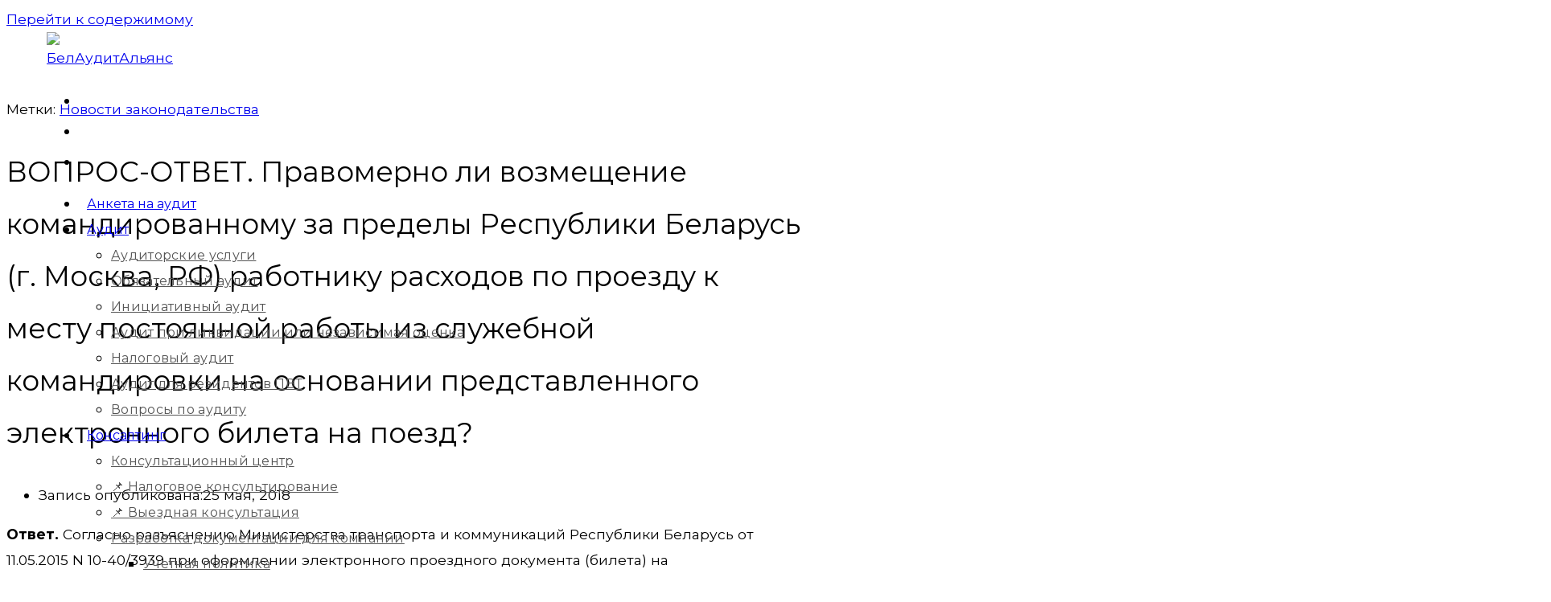

--- FILE ---
content_type: text/html; charset=UTF-8
request_url: https://belaudit.by/archives/1258/
body_size: 50705
content:
<!DOCTYPE html>
<html class="html" lang="ru-RU">
<head>
<meta charset="UTF-8">
<link rel="profile" href="https://gmpg.org/xfn/11">
<meta name='robots' content='index, follow, max-image-preview:large, max-snippet:-1, max-video-preview:-1' />
<meta name="viewport" content="width=device-width, initial-scale=1">
<!-- This site is optimized with the Yoast SEO plugin v25.5 - https://yoast.com/wordpress/plugins/seo/ -->
<title>Правомерно ли возмещение командированному за пределы Республики Беларусь (г. Москва, РФ) работнику расходов по проезду к месту постоянной работы из служебной командировки на основании представленного электронного билета на поезд?</title>
<meta name="description" content="ВОПРОС-ОТВЕТ. Правомерно ли возмещение командированному за пределы Республики Беларусь (г. Москва, РФ) работнику расходов по проезду к месту постоянной работы из служебной командировки на основании представленного электронного билета на поезд?" />
<link rel="canonical" href="https://belaudit.by/archives/1258/" />
<meta property="og:locale" content="ru_RU" />
<meta property="og:type" content="article" />
<meta property="og:title" content="Правомерно ли возмещение командированному за пределы Республики Беларусь (г. Москва, РФ) работнику расходов по проезду к месту постоянной работы из служебной командировки на основании представленного электронного билета на поезд?" />
<meta property="og:description" content="ВОПРОС-ОТВЕТ. Правомерно ли возмещение командированному за пределы Республики Беларусь (г. Москва, РФ) работнику расходов по проезду к месту постоянной работы из служебной командировки на основании представленного электронного билета на поезд?" />
<meta property="og:url" content="https://belaudit.by/archives/1258/" />
<meta property="og:site_name" content="БелАудитАльянс" />
<meta property="article:publisher" content="https://www.facebook.com/belaudit.by" />
<meta property="article:published_time" content="2018-05-25T14:04:11+00:00" />
<meta property="article:modified_time" content="2022-04-13T09:18:49+00:00" />
<meta name="author" content="Консультант" />
<meta name="twitter:card" content="summary_large_image" />
<meta name="twitter:label1" content="Написано автором" />
<meta name="twitter:data1" content="Консультант" />
<!-- / Yoast SEO plugin. -->
<link rel='dns-prefetch' href='//fonts.googleapis.com' />
<style type="text/css">.brave_popup{display:none}</style><script data-no-optimize="1"> var brave_popup_data = {}; var bravepop_emailValidation=false; var brave_popup_videos = {};  var brave_popup_formData = {};var brave_popup_adminUser = false; var brave_popup_pageInfo = {"type":"single","pageID":1491,"singleType":"post"};  var bravepop_emailSuggestions={};</script>		<style></style>
<!-- <link rel='stylesheet' id='wp-block-library-css' href='https://belaudit.by/wp-includes/css/dist/block-library/style.min.css?ver=6.6.4' media='all' /> -->
<link rel="stylesheet" type="text/css" href="//belaudit.by/wp-content/cache/wpfc-minified/6m8zo0xy/fjjcr.css" media="all"/>
<style id='wp-block-library-theme-inline-css'>
.wp-block-audio :where(figcaption){color:#555;font-size:13px;text-align:center}.is-dark-theme .wp-block-audio :where(figcaption){color:#ffffffa6}.wp-block-audio{margin:0 0 1em}.wp-block-code{border:1px solid #ccc;border-radius:4px;font-family:Menlo,Consolas,monaco,monospace;padding:.8em 1em}.wp-block-embed :where(figcaption){color:#555;font-size:13px;text-align:center}.is-dark-theme .wp-block-embed :where(figcaption){color:#ffffffa6}.wp-block-embed{margin:0 0 1em}.blocks-gallery-caption{color:#555;font-size:13px;text-align:center}.is-dark-theme .blocks-gallery-caption{color:#ffffffa6}:root :where(.wp-block-image figcaption){color:#555;font-size:13px;text-align:center}.is-dark-theme :root :where(.wp-block-image figcaption){color:#ffffffa6}.wp-block-image{margin:0 0 1em}.wp-block-pullquote{border-bottom:4px solid;border-top:4px solid;color:currentColor;margin-bottom:1.75em}.wp-block-pullquote cite,.wp-block-pullquote footer,.wp-block-pullquote__citation{color:currentColor;font-size:.8125em;font-style:normal;text-transform:uppercase}.wp-block-quote{border-left:.25em solid;margin:0 0 1.75em;padding-left:1em}.wp-block-quote cite,.wp-block-quote footer{color:currentColor;font-size:.8125em;font-style:normal;position:relative}.wp-block-quote.has-text-align-right{border-left:none;border-right:.25em solid;padding-left:0;padding-right:1em}.wp-block-quote.has-text-align-center{border:none;padding-left:0}.wp-block-quote.is-large,.wp-block-quote.is-style-large,.wp-block-quote.is-style-plain{border:none}.wp-block-search .wp-block-search__label{font-weight:700}.wp-block-search__button{border:1px solid #ccc;padding:.375em .625em}:where(.wp-block-group.has-background){padding:1.25em 2.375em}.wp-block-separator.has-css-opacity{opacity:.4}.wp-block-separator{border:none;border-bottom:2px solid;margin-left:auto;margin-right:auto}.wp-block-separator.has-alpha-channel-opacity{opacity:1}.wp-block-separator:not(.is-style-wide):not(.is-style-dots){width:100px}.wp-block-separator.has-background:not(.is-style-dots){border-bottom:none;height:1px}.wp-block-separator.has-background:not(.is-style-wide):not(.is-style-dots){height:2px}.wp-block-table{margin:0 0 1em}.wp-block-table td,.wp-block-table th{word-break:normal}.wp-block-table :where(figcaption){color:#555;font-size:13px;text-align:center}.is-dark-theme .wp-block-table :where(figcaption){color:#ffffffa6}.wp-block-video :where(figcaption){color:#555;font-size:13px;text-align:center}.is-dark-theme .wp-block-video :where(figcaption){color:#ffffffa6}.wp-block-video{margin:0 0 1em}:root :where(.wp-block-template-part.has-background){margin-bottom:0;margin-top:0;padding:1.25em 2.375em}
</style>
<style id='pdfp-pdfposter-style-inline-css'>
.wp-block-pdfp-pdf-poster{overflow:hidden}.pdfp_wrapper .pdf{position:relative}.pdfp_wrapper.pdfp_popup_enabled .iframe_wrapper{display:none}.pdfp_wrapper.pdfp_popup_enabled .iframe_wrapper:fullscreen{display:block}.pdfp_wrapper .iframe_wrapper{height:100%;width:100%}.pdfp_wrapper .iframe_wrapper:fullscreen iframe{height:100vh!important}.pdfp_wrapper .iframe_wrapper iframe{width:100%}.pdfp_wrapper .iframe_wrapper .close{background:#fff;border:1px solid #ddd;border-radius:3px;color:#222;cursor:pointer;display:none;font-family:sans-serif;font-size:36px;line-height:100%;padding:0 7px;position:absolute;right:12px;top:35px;z-index:9999}.pdfp_wrapper .iframe_wrapper:fullscreen .close{display:block}.pdfp_wrapper .pdfp_fullscreen_close{display:none}.pdfp_wrapper.pdfp_fullscreen_opened .pdfp_fullscreen_close{align-items:center;background:#fff;border-radius:3px;color:#222;cursor:pointer;display:flex;font-size:35px;height:30px;justify-content:center;overflow:hidden;padding-bottom:4px;position:fixed;right:20px;top:20px;width:32px}.pdfp_wrapper.pdfp_fullscreen_opened .pdfp_fullscreen_overlay{background:#2229;height:100%;left:0;position:fixed;top:0;width:100%}.pdfp_wrapper.pdfp_fullscreen_opened .iframe_wrapper{display:block;height:90vh;left:50%;max-width:95%;position:fixed;top:50%;transform:translate(-50%,-50%);width:900px;z-index:99999999999}.pdfp_wrapper iframe{border:none;outline:none}.pdfp-adobe-viewer{border:1px solid #ddd;border-radius:3px;cursor:pointer;outline:none;text-decoration:none}.pdfp_download{margin-right:15px}.cta_wrapper{display:flex;gap:10px;margin-bottom:10px;text-align:left}.cta_wrapper a{text-decoration:none!important}.cta_wrapper button{cursor:pointer}.pdfp_wrapper p{margin:10px 0;text-align:center}.popout-disabled{height:50px;position:absolute;right:12px;top:12px;width:50px}.pdfp_wrapper iframe{max-width:100%}.ViewSDK_hideOverflow[data-align=center]{margin-left:auto;margin-right:auto}.ViewSDK_hideOverflow[data-align=left]{margin-right:auto}.ViewSDK_hideOverflow[data-align=right]{margin-left:auto}@media screen and (max-width:768px){.pdfp_wrapper iframe{height:calc(100vw + 120px)}}@media screen and (max-width:576px){.cta_wrapper .pdfp_download{margin-bottom:10px;margin-right:0}.cta_wrapper .pdfp_download button{margin-right:0!important}.cta_wrapper{align-items:center;display:flex;flex-direction:column}}
.pdfp_wrapper .pdf{position:relative}.pdfp_wrapper .iframe_wrapper{height:100%;width:100%}.pdfp_wrapper .iframe_wrapper:fullscreen iframe{height:100vh!important}.pdfp_wrapper .iframe_wrapper iframe{width:100%}.pdfp_wrapper .iframe_wrapper .close{background:#fff;border:1px solid #ddd;border-radius:3px;color:#222;cursor:pointer;display:none;font-family:sans-serif;font-size:36px;line-height:100%;padding:0 7px;position:absolute;right:12px;top:35px;z-index:9999}.pdfp_wrapper .iframe_wrapper:fullscreen .close{display:block}.pdfp-adobe-viewer{border:1px solid #ddd;border-radius:3px;cursor:pointer;outline:none;text-decoration:none}.pdfp_download{margin-right:15px}.cta_wrapper{margin-bottom:10px}.pdfp_wrapper p{margin:10px 0;text-align:center}.popout-disabled{height:50px;position:absolute;right:12px;top:12px;width:50px}@media screen and (max-width:768px){.pdfp_wrapper iframe{height:calc(100vw + 120px)}}.ViewSDK_hideOverflow[data-align=center]{margin-left:auto;margin-right:auto}.ViewSDK_hideOverflow[data-align=left]{margin-right:auto}.ViewSDK_hideOverflow[data-align=right]{margin-left:auto}@media screen and (max-width:768px){.pdfp_wrapper iframe{height:calc(100vw + 120px)!important}}@media screen and (max-width:576px){.cta_wrapper .pdfp_download{margin-bottom:10px;margin-right:0}.cta_wrapper .pdfp_download button{margin-right:0!important}.cta_wrapper{align-items:center;display:flex;flex-direction:column}}.ViewSDK_fullScreenPDFViewer{background-color:#474747}.ViewSDK_fullScreenPDFViewer iframe{background:green;border:none;display:block;height:90%!important;margin:auto;max-width:1320px;position:relative;top:5%;width:90%!important}
</style>
<style id='classic-theme-styles-inline-css'>
/*! This file is auto-generated */
.wp-block-button__link{color:#fff;background-color:#32373c;border-radius:9999px;box-shadow:none;text-decoration:none;padding:calc(.667em + 2px) calc(1.333em + 2px);font-size:1.125em}.wp-block-file__button{background:#32373c;color:#fff;text-decoration:none}
</style>
<style id='global-styles-inline-css'>
:root{--wp--preset--aspect-ratio--square: 1;--wp--preset--aspect-ratio--4-3: 4/3;--wp--preset--aspect-ratio--3-4: 3/4;--wp--preset--aspect-ratio--3-2: 3/2;--wp--preset--aspect-ratio--2-3: 2/3;--wp--preset--aspect-ratio--16-9: 16/9;--wp--preset--aspect-ratio--9-16: 9/16;--wp--preset--color--black: #000000;--wp--preset--color--cyan-bluish-gray: #abb8c3;--wp--preset--color--white: #ffffff;--wp--preset--color--pale-pink: #f78da7;--wp--preset--color--vivid-red: #cf2e2e;--wp--preset--color--luminous-vivid-orange: #ff6900;--wp--preset--color--luminous-vivid-amber: #fcb900;--wp--preset--color--light-green-cyan: #7bdcb5;--wp--preset--color--vivid-green-cyan: #00d084;--wp--preset--color--pale-cyan-blue: #8ed1fc;--wp--preset--color--vivid-cyan-blue: #0693e3;--wp--preset--color--vivid-purple: #9b51e0;--wp--preset--gradient--vivid-cyan-blue-to-vivid-purple: linear-gradient(135deg,rgba(6,147,227,1) 0%,rgb(155,81,224) 100%);--wp--preset--gradient--light-green-cyan-to-vivid-green-cyan: linear-gradient(135deg,rgb(122,220,180) 0%,rgb(0,208,130) 100%);--wp--preset--gradient--luminous-vivid-amber-to-luminous-vivid-orange: linear-gradient(135deg,rgba(252,185,0,1) 0%,rgba(255,105,0,1) 100%);--wp--preset--gradient--luminous-vivid-orange-to-vivid-red: linear-gradient(135deg,rgba(255,105,0,1) 0%,rgb(207,46,46) 100%);--wp--preset--gradient--very-light-gray-to-cyan-bluish-gray: linear-gradient(135deg,rgb(238,238,238) 0%,rgb(169,184,195) 100%);--wp--preset--gradient--cool-to-warm-spectrum: linear-gradient(135deg,rgb(74,234,220) 0%,rgb(151,120,209) 20%,rgb(207,42,186) 40%,rgb(238,44,130) 60%,rgb(251,105,98) 80%,rgb(254,248,76) 100%);--wp--preset--gradient--blush-light-purple: linear-gradient(135deg,rgb(255,206,236) 0%,rgb(152,150,240) 100%);--wp--preset--gradient--blush-bordeaux: linear-gradient(135deg,rgb(254,205,165) 0%,rgb(254,45,45) 50%,rgb(107,0,62) 100%);--wp--preset--gradient--luminous-dusk: linear-gradient(135deg,rgb(255,203,112) 0%,rgb(199,81,192) 50%,rgb(65,88,208) 100%);--wp--preset--gradient--pale-ocean: linear-gradient(135deg,rgb(255,245,203) 0%,rgb(182,227,212) 50%,rgb(51,167,181) 100%);--wp--preset--gradient--electric-grass: linear-gradient(135deg,rgb(202,248,128) 0%,rgb(113,206,126) 100%);--wp--preset--gradient--midnight: linear-gradient(135deg,rgb(2,3,129) 0%,rgb(40,116,252) 100%);--wp--preset--font-size--small: 13px;--wp--preset--font-size--medium: 20px;--wp--preset--font-size--large: 36px;--wp--preset--font-size--x-large: 42px;--wp--preset--spacing--20: 0.44rem;--wp--preset--spacing--30: 0.67rem;--wp--preset--spacing--40: 1rem;--wp--preset--spacing--50: 1.5rem;--wp--preset--spacing--60: 2.25rem;--wp--preset--spacing--70: 3.38rem;--wp--preset--spacing--80: 5.06rem;--wp--preset--shadow--natural: 6px 6px 9px rgba(0, 0, 0, 0.2);--wp--preset--shadow--deep: 12px 12px 50px rgba(0, 0, 0, 0.4);--wp--preset--shadow--sharp: 6px 6px 0px rgba(0, 0, 0, 0.2);--wp--preset--shadow--outlined: 6px 6px 0px -3px rgba(255, 255, 255, 1), 6px 6px rgba(0, 0, 0, 1);--wp--preset--shadow--crisp: 6px 6px 0px rgba(0, 0, 0, 1);}:where(.is-layout-flex){gap: 0.5em;}:where(.is-layout-grid){gap: 0.5em;}body .is-layout-flex{display: flex;}.is-layout-flex{flex-wrap: wrap;align-items: center;}.is-layout-flex > :is(*, div){margin: 0;}body .is-layout-grid{display: grid;}.is-layout-grid > :is(*, div){margin: 0;}:where(.wp-block-columns.is-layout-flex){gap: 2em;}:where(.wp-block-columns.is-layout-grid){gap: 2em;}:where(.wp-block-post-template.is-layout-flex){gap: 1.25em;}:where(.wp-block-post-template.is-layout-grid){gap: 1.25em;}.has-black-color{color: var(--wp--preset--color--black) !important;}.has-cyan-bluish-gray-color{color: var(--wp--preset--color--cyan-bluish-gray) !important;}.has-white-color{color: var(--wp--preset--color--white) !important;}.has-pale-pink-color{color: var(--wp--preset--color--pale-pink) !important;}.has-vivid-red-color{color: var(--wp--preset--color--vivid-red) !important;}.has-luminous-vivid-orange-color{color: var(--wp--preset--color--luminous-vivid-orange) !important;}.has-luminous-vivid-amber-color{color: var(--wp--preset--color--luminous-vivid-amber) !important;}.has-light-green-cyan-color{color: var(--wp--preset--color--light-green-cyan) !important;}.has-vivid-green-cyan-color{color: var(--wp--preset--color--vivid-green-cyan) !important;}.has-pale-cyan-blue-color{color: var(--wp--preset--color--pale-cyan-blue) !important;}.has-vivid-cyan-blue-color{color: var(--wp--preset--color--vivid-cyan-blue) !important;}.has-vivid-purple-color{color: var(--wp--preset--color--vivid-purple) !important;}.has-black-background-color{background-color: var(--wp--preset--color--black) !important;}.has-cyan-bluish-gray-background-color{background-color: var(--wp--preset--color--cyan-bluish-gray) !important;}.has-white-background-color{background-color: var(--wp--preset--color--white) !important;}.has-pale-pink-background-color{background-color: var(--wp--preset--color--pale-pink) !important;}.has-vivid-red-background-color{background-color: var(--wp--preset--color--vivid-red) !important;}.has-luminous-vivid-orange-background-color{background-color: var(--wp--preset--color--luminous-vivid-orange) !important;}.has-luminous-vivid-amber-background-color{background-color: var(--wp--preset--color--luminous-vivid-amber) !important;}.has-light-green-cyan-background-color{background-color: var(--wp--preset--color--light-green-cyan) !important;}.has-vivid-green-cyan-background-color{background-color: var(--wp--preset--color--vivid-green-cyan) !important;}.has-pale-cyan-blue-background-color{background-color: var(--wp--preset--color--pale-cyan-blue) !important;}.has-vivid-cyan-blue-background-color{background-color: var(--wp--preset--color--vivid-cyan-blue) !important;}.has-vivid-purple-background-color{background-color: var(--wp--preset--color--vivid-purple) !important;}.has-black-border-color{border-color: var(--wp--preset--color--black) !important;}.has-cyan-bluish-gray-border-color{border-color: var(--wp--preset--color--cyan-bluish-gray) !important;}.has-white-border-color{border-color: var(--wp--preset--color--white) !important;}.has-pale-pink-border-color{border-color: var(--wp--preset--color--pale-pink) !important;}.has-vivid-red-border-color{border-color: var(--wp--preset--color--vivid-red) !important;}.has-luminous-vivid-orange-border-color{border-color: var(--wp--preset--color--luminous-vivid-orange) !important;}.has-luminous-vivid-amber-border-color{border-color: var(--wp--preset--color--luminous-vivid-amber) !important;}.has-light-green-cyan-border-color{border-color: var(--wp--preset--color--light-green-cyan) !important;}.has-vivid-green-cyan-border-color{border-color: var(--wp--preset--color--vivid-green-cyan) !important;}.has-pale-cyan-blue-border-color{border-color: var(--wp--preset--color--pale-cyan-blue) !important;}.has-vivid-cyan-blue-border-color{border-color: var(--wp--preset--color--vivid-cyan-blue) !important;}.has-vivid-purple-border-color{border-color: var(--wp--preset--color--vivid-purple) !important;}.has-vivid-cyan-blue-to-vivid-purple-gradient-background{background: var(--wp--preset--gradient--vivid-cyan-blue-to-vivid-purple) !important;}.has-light-green-cyan-to-vivid-green-cyan-gradient-background{background: var(--wp--preset--gradient--light-green-cyan-to-vivid-green-cyan) !important;}.has-luminous-vivid-amber-to-luminous-vivid-orange-gradient-background{background: var(--wp--preset--gradient--luminous-vivid-amber-to-luminous-vivid-orange) !important;}.has-luminous-vivid-orange-to-vivid-red-gradient-background{background: var(--wp--preset--gradient--luminous-vivid-orange-to-vivid-red) !important;}.has-very-light-gray-to-cyan-bluish-gray-gradient-background{background: var(--wp--preset--gradient--very-light-gray-to-cyan-bluish-gray) !important;}.has-cool-to-warm-spectrum-gradient-background{background: var(--wp--preset--gradient--cool-to-warm-spectrum) !important;}.has-blush-light-purple-gradient-background{background: var(--wp--preset--gradient--blush-light-purple) !important;}.has-blush-bordeaux-gradient-background{background: var(--wp--preset--gradient--blush-bordeaux) !important;}.has-luminous-dusk-gradient-background{background: var(--wp--preset--gradient--luminous-dusk) !important;}.has-pale-ocean-gradient-background{background: var(--wp--preset--gradient--pale-ocean) !important;}.has-electric-grass-gradient-background{background: var(--wp--preset--gradient--electric-grass) !important;}.has-midnight-gradient-background{background: var(--wp--preset--gradient--midnight) !important;}.has-small-font-size{font-size: var(--wp--preset--font-size--small) !important;}.has-medium-font-size{font-size: var(--wp--preset--font-size--medium) !important;}.has-large-font-size{font-size: var(--wp--preset--font-size--large) !important;}.has-x-large-font-size{font-size: var(--wp--preset--font-size--x-large) !important;}
:where(.wp-block-post-template.is-layout-flex){gap: 1.25em;}:where(.wp-block-post-template.is-layout-grid){gap: 1.25em;}
:where(.wp-block-columns.is-layout-flex){gap: 2em;}:where(.wp-block-columns.is-layout-grid){gap: 2em;}
:root :where(.wp-block-pullquote){font-size: 1.5em;line-height: 1.6;}
</style>
<!-- <link rel='stylesheet' id='dashicons-css' href='https://belaudit.by/wp-includes/css/dashicons.min.css?ver=6.6.4' media='all' /> -->
<!-- <link rel='stylesheet' id='everest-forms-general-css' href='https://belaudit.by/wp-content/plugins/everest-forms/assets/css/everest-forms.css?ver=3.4.1' media='all' /> -->
<!-- <link rel='stylesheet' id='jquery-intl-tel-input-css' href='https://belaudit.by/wp-content/plugins/everest-forms/assets/css/intlTelInput.css?ver=3.4.1' media='all' /> -->
<!-- <link rel='stylesheet' id='pdfp-public-css' href='https://belaudit.by/wp-content/plugins/pdf-poster/build/public.css?ver=2.3.1' media='all' /> -->
<!-- <link rel='stylesheet' id='font-awesome-css' href='https://belaudit.by/wp-content/themes/oceanwp/assets/fonts/fontawesome/css/all.min.css?ver=6.4.2' media='all' /> -->
<!-- <link rel='stylesheet' id='simple-line-icons-css' href='https://belaudit.by/wp-content/themes/oceanwp/assets/css/third/simple-line-icons.min.css?ver=2.4.0' media='all' /> -->
<!-- <link rel='stylesheet' id='oceanwp-style-css' href='https://belaudit.by/wp-content/themes/oceanwp/assets/css/style.min.css?ver=3.5.5' media='all' /> -->
<link rel="stylesheet" type="text/css" href="//belaudit.by/wp-content/cache/wpfc-minified/kzmbs4a1/fjjcr.css" media="all"/>
<link rel='stylesheet' id='oceanwp-google-font-montserrat-css' href='//fonts.googleapis.com/css?family=Montserrat%3A100%2C200%2C300%2C400%2C500%2C600%2C700%2C800%2C900%2C100i%2C200i%2C300i%2C400i%2C500i%2C600i%2C700i%2C800i%2C900i&#038;subset=latin&#038;display=swap&#038;ver=6.6.4' media='all' />
<!-- <link rel='stylesheet' id='tablepress-default-css' href='https://belaudit.by/wp-content/plugins/tablepress/css/build/default.css?ver=3.2.6' media='all' /> -->
<!-- <link rel='stylesheet' id='js_composer_front-css' href='https://belaudit.by/wp-content/plugins/js_composer/assets/css/js_composer.min.css?ver=8.4' media='all' /> -->
<link rel="stylesheet" type="text/css" href="//belaudit.by/wp-content/cache/wpfc-minified/zysl7uq/fjjiq.css" media="all"/>
<!--n2css--><!--n2js--><script src="https://belaudit.by/wp-includes/js/jquery/jquery.min.js?ver=3.7.1" id="jquery-core-js"></script>
<script src="https://belaudit.by/wp-includes/js/jquery/jquery-migrate.min.js?ver=3.4.1" id="jquery-migrate-js"></script>
<script></script><link rel="https://api.w.org/" href="https://belaudit.by/wp-json/" /><link rel="alternate" title="JSON" type="application/json" href="https://belaudit.by/wp-json/wp/v2/posts/1491" /><link rel="EditURI" type="application/rsd+xml" title="RSD" href="https://belaudit.by/xmlrpc.php?rsd" />
<meta name="generator" content="WordPress 6.6.4" />
<meta name="generator" content="Everest Forms 3.4.1" />
<link rel='shortlink' href='https://belaudit.by/?p=1491' />
<link rel="alternate" title="oEmbed (JSON)" type="application/json+oembed" href="https://belaudit.by/wp-json/oembed/1.0/embed?url=https%3A%2F%2Fbelaudit.by%2Farchives%2F1258%2F" />
<link rel="alternate" title="oEmbed (XML)" type="text/xml+oembed" href="https://belaudit.by/wp-json/oembed/1.0/embed?url=https%3A%2F%2Fbelaudit.by%2Farchives%2F1258%2F&#038;format=xml" />
<!-- Google Tag Manager - targetolog -->
<script>(function(w,d,s,l,i){w[l]=w[l]||[];w[l].push({'gtm.start':
new Date().getTime(),event:'gtm.js'});var f=d.getElementsByTagName(s)[0],
j=d.createElement(s),dl=l!='dataLayer'?'&l='+l:'';j.async=true;j.src=
'https://www.googletagmanager.com/gtm.js?id='+i+dl;f.parentNode.insertBefore(j,f);
})(window,document,'script','dataLayer','GTM-PSV743KN');</script>
<!-- End Google Tag Manager -->
<!-- Google Tag Manager -->
<script>(function(w,d,s,l,i){w[l]=w[l]||[];w[l].push({'gtm.start':
new Date().getTime(),event:'gtm.js'});var f=d.getElementsByTagName(s)[0],
j=d.createElement(s),dl=l!='dataLayer'?'&l='+l:'';j.async=true;j.src=
'https://www.googletagmanager.com/gtm.js?id='+i+dl;f.parentNode.insertBefore(j,f);
})(window,document,'script','dataLayer','GTM-TVZMKK7');</script>
<!-- End Google Tag Manager -->
<meta name="yandex-verification" content="514d2415caa76dcf" />
<meta name="google-site-verification" content="Aqqr_5GPQduTfVqffovc0SdSEcIHEiEUtIYvjv8gkY4" />
<!-- Meta Pixel Code - webcom -->
<script>
!function(f,b,e,v,n,t,s)
{if(f.fbq)return;n=f.fbq=function(){n.callMethod?
n.callMethod.apply(n,arguments):n.queue.push(arguments)};
if(!f._fbq)f._fbq=n;n.push=n;n.loaded=!0;n.version='2.0';
n.queue=[];t=b.createElement(e);t.async=!0;
t.src=v;s=b.getElementsByTagName(e)[0];
s.parentNode.insertBefore(t,s)}(window, document,'script',
'https://connect.facebook.net/en_US/fbevents.js');
fbq('init', '531056925665250');
fbq('track', 'PageView');
</script>
<noscript><img height="1" width="1" style="display:none"
src="https://www.facebook.com/tr?id=531056925665250&ev=PageView&noscript=1"
/></noscript>
<!-- End Meta Pixel Code -->
<script type="application/ld+json">
{
"@context": "https://schema.org/",
"@type": "ProfessionalService",
"name": "ООО БелАудитАльянс",
"aggregateRating": {
"@type": "AggregateRating",
"ratingValue": "4.8",
"bestRating": "5",
"worstRating": "1",
"ratingCount": "30"
}
}
</script>
<style>
</style>
<!-- This site is optimized with the Schema plugin v1.7.9.6 - https://schema.press -->
<script type="application/ld+json">{"@context":"https:\/\/schema.org\/","@type":"BlogPosting","mainEntityOfPage":{"@type":"WebPage","@id":"https:\/\/belaudit.by\/archives\/1258\/"},"url":"https:\/\/belaudit.by\/archives\/1258\/","headline":" ВОПРОС-ОТВЕТ. Правомерно ли возмещение командированному за...","datePublished":"2018-05-25T14:04:11+03:00","dateModified":"2022-04-13T12:18:49+03:00","publisher":{"@type":"Organization","@id":"https:\/\/belaudit.by\/#organization","name":"БелАудитАльянс","logo":{"@type":"ImageObject","url":"https:\/\/belaudit.by\/wp-content\/uploads\/2023\/04\/logo-baa_93-60.png","width":600,"height":60}},"articleSection":"Блог","keywords":"Новости законодательства","description":"Ответ. Согласно разъяснению Министерства транспорта и коммуникаций Республики Беларусь от 11.05.2015 N 10-40\/3939 при оформлении электронного проездного документа (билета) на железнодорожный транспорт ему автоматически присваивается номер, который является безусловным идентификатором стоимости и конкретных реквизитов поездки, хранящихся в международной системе реализации проездных документов АСУ «Экспресс». Каждому пассажиру при обращении в","author":{"@type":"Person","name":"Консультант","url":"https:\/\/belaudit.by\/archives\/author\/consultant-1\/","image":{"@type":"ImageObject","url":"https:\/\/secure.gravatar.com\/avatar\/9062a9cde3967ac80a1d2c032240d4ff?s=96&d=mm&r=g","height":96,"width":96}}}</script>
<script>document.createElement( "picture" );if(!window.HTMLPictureElement && document.addEventListener) {window.addEventListener("DOMContentLoaded", function() {var s = document.createElement("script");s.src = "https://belaudit.by/wp-content/plugins/webp-express/js/picturefill.min.js";document.body.appendChild(s);});}</script><!-- Analytics by WP Statistics - https://wp-statistics.com -->
<style>.recentcomments a{display:inline !important;padding:0 !important;margin:0 !important;}</style><meta name="generator" content="Powered by WPBakery Page Builder - drag and drop page builder for WordPress."/>
<link rel="icon" href="https://belaudit.by/wp-content/uploads/2024/08/cropped-logo_svg-32x32.jpg" sizes="32x32" />
<link rel="icon" href="https://belaudit.by/wp-content/uploads/2024/08/cropped-logo_svg-192x192.jpg" sizes="192x192" />
<link rel="apple-touch-icon" href="https://belaudit.by/wp-content/uploads/2024/08/cropped-logo_svg-180x180.jpg" />
<meta name="msapplication-TileImage" content="https://belaudit.by/wp-content/uploads/2024/08/cropped-logo_svg-270x270.jpg" />
<style id="wp-custom-css">
#site-header.minimal-header{position:fixed}.example-shadow-3{background:white;border-radius:5px;width:370px;max-width:100%;height:200px;box-shadow:0 1px 5px rgba(0,0,0,0.20),0 1px 5px rgba(0,0,0,0.20)}.example-shadow-1{background:white;box-shadow:0 -2px 5px rgba(0,0,0,0.20)}.example-shadow-2{background:white;border-radius:5px;box-shadow:0 1px 5px rgba(0,0,0,0.20),0 1px 5px rgba(0,0,0,0.20)}.grow:hover{-webkit-transform:scale(1.2);-ms-transform:scale(1.2);transform:scale(1.2)}.example-shadow-4{background:#10069f;border-radius:5px;height:100px;box-shadow:0 1px 5px rgba(0,0,0,0.20),0 1px 5px rgba(0,0,0,0.20)}.tg-container--separate .tg-page-header{background-color:#ffffff}.example-shadow-5{background:#1409b8;border-radius:5px;height:100px;box-shadow:0 1px 5px rgba(0,0,0,0.20),0 1px 5px rgba(0,0,0,0.20)}.tg-container--separate .tg-page-header{background-color:#ffffff}.widget_recent_entries{font-weight:700}.post-date{color:grey;font-weight:400}.tg-meta-style-one{margin-bottom:0}.entry-content{margin-bottom:10px}.catside a:hover{color:#10069f}.wpbh-author-name{margin:10px}.button{color:#fff;/* цвет текста */text-decoration:none!important;/* убирать подчёркивание у ссылок */user-select:none;/* убирать выделение текста */background:#10069f;/* фон кнопки */padding:.7em 1.5em;/* отступ от текста */outline:none;/* убирать контур в Mozilla */font-weight:500;border-radius:0;transition:0.15s;position:relative;left:40%}.button:hover{background:#0662d3;color:#fff}/* при наведении курсора мышки */.button:active{background:#0662d3;color:#fff}/* при нажатии */.image_g{box-sizing:content-box;width:111%;background:rgba(0,0,0,0.5)}.image_g:hover{background:#f00;transition:.3s}.button-1{color:#10069f;/* цвет текста */text-decoration:none!important;/* убирать подчёркивание у ссылок */user-select:none;/* убирать выделение текста */background:#fff;/* фон кнопки */box-sizing:padding-box;width:110%;height:50%;padding:1.5em 1.5em;outline:none;/* убирать контур в Mozilla */font-size:14px;font-weight:600;border-radius:0;transition:0.15s;box-shadow:0 1px 3px rgba(0,0,0,0.15),0 1px 3px rgba(0,0,0,0.15);position:relative;display:flex;display:inline-flex;cursor:pointer;vertical-align:super;justify-content:space-around}.button-1:hover{color:#fff;background:#0662d3;box-shadow:0 1px 5px rgba(6,98,210,0.15),0 1px 5px rgba(6,98,210,0.15)}/* при нажатии */.button-2{color:#000;/* цвет текста */text-decoration:none!important;/* убирать подчёркивание у ссылок */user-select:none;/* убирать выделение текста */background:#f5f5f5;/* фон кнопки */box-sizing:content-box;width:100%;height:80px;padding:2em .8em;outline:none;/* убирать контур в Mozilla */font-size:14px;font-weight:600;border-radius:0;border-color:000;transition:0.15s}.button-2:hover{color:#000;background:rgba(90,161,227,0.3)}/* при нажатии */.button-3{color:#000;/* цвет текста */text-decoration:none!important;/* убирать подчёркивание у ссылок */user-select:none;/* убирать выделение текста */background:#fff;/* фон кнопки */padding:.7em 1.5em;/* отступ от текста */outline:none;/* убирать контур в Mozilla */font-weight:500;border-radius:0;transition:0.15s;position:relative;left:40%}.button-3:hover{background:#fff;color:#000;box-shadow:0 1px 20px rgba(255,255,255,0.2),0 1px 20px rgba(255,255,255,0.2);border-color:000;width:190px;height:50px}#world{position:fixed;top:0;right:0;bottom:0;left:0;z-index:-1}.block1{background:#ffffff;padding:5px}.button-11{color:#000;/* цвет текста */text-decoration:none!important;/* убирать подчёркивание у ссылок */user-select:none;/* убирать выделение текста */background:#fff;/* фон кнопки */box-sizing:border-box;width:100%;height:inherit;padding:1.5em 1.5em;outline:none;/* убирать контур в Mozilla */font-size:14px;font-weight:400;transition:0.15s;box-shadow:0 1px 10px rgba(0,0,0,0.15),0 1px 1px rgba(0,0,0,0.15);position:relative;display:flex;display:inline-flex;cursor:pointer;vertical-align:super;justify-content:space-around;border-color:#f4f4f4;border-radius:15px;padding-top:30px}.button-11:hover{color:#fff;background:#0662d3;box-shadow:0 1px 5px rgba(6,98,210,0.15),0 1px 5px rgba(6,98,210,0.15)}/* при нажатии */.button-12{color:#000;/* цвет текста */text-decoration:none!important;/* убирать подчёркивание у ссылок */user-select:none;/* убирать выделение текста */background:#fff;/* фон кнопки */box-sizing:border-box;padding:1.5em 1.5em;outline:none;/* убирать контур в Mozilla */transition:0.15s;box-shadow:0 1px 10px rgba(0,0,0,0.15),0 1px 1px rgba(0,0,0,0.15);position:relative;display:flex;display:inline-flex;cursor:pointer;vertical-align:super;justify-content:space-around;border-color:#f4f4f4;border-radius:15px}.button-12:hover{color:#fff;background:#0662d3;box-shadow:0 1px 5px rgba(6,98,210,0.15),0 1px 5px rgba(6,98,210,0.15)}/* при нажатии */.blok2{border:3px solid;border-color:#10069f;border-radius:15px}.blok3{border:3px solid;border-color:#fff}.blok4{box-shadow:0 1px 10px rgba(0,0,0,0.2),0 1px 10px rgba(0,0,0,0.2);background:#fff}.blok5{box-shadow:0 5px 5px rgba(0,0,0,0.1),0 2px 5px rgba(0,0,0,0.1);border-radius:15px}.blok5-1{box-shadow:0 5px 5px rgba(0,0,0,0.1),0 2px 5px rgba(0,0,0,0.1);border-radius:15px}/* Style the buttons that are used to open and close the accordion panel */.accordion{background-color:#deeeff;color:#000;cursor:pointer;padding:18px;width:100%;text-align:left;border:none;outline:none;transition:0.4s;border-radius:15px}.accordion1{background-color:#deeeff;color:#000;cursor:pointer;padding:18px;width:100%;text-align:left;border:none;outline:none;transition:0.4s;border-radius:15px}.accordion2{background-color:#deeeff;color:#000;cursor:pointer;padding:18px;width:100%;text-align:left;border:none;outline:none;transition:0.4s;border-radius:15px}/* Add a background color to the button if it is clicked on (add the .active class with JS),and when you move the mouse over it (hover) */.active,.accordion:hover{background-color:#b1d6ff}.active,.accordion1:hover{background-color:#b1d6ff}.active,.accordion2:hover{background-color:#b1d6ff}/* Style the accordion panel. Note:hidden by default */.panel{padding:0 18px;display:none;overflow:hidden}.wpbh-content{margin-left:0;margin-right:0}.wpbh-counter-text{text-align:center}.button-4{color:#fff;/* цвет текста */text-decoration:none!important;/* убирать подчёркивание у ссылок */user-select:none;/* убирать выделение текста */background:#10069f;/* фон кнопки */box-sizing:padding-box;width:80%;padding:1.2em 2em;max-height:90px;height:50px;outline:none;/* убирать контур в Mozilla */font-size:14px;font-weight:400;border-radius:100px;transition:0.15s}.button-4:hover{color:#fff;background:#0662d3}/* при нажатии */.button-41{text-decoration:none!important;/* убирать подчёркивание у ссылок */user-select:none;/* убирать выделение текста */box-sizing:padding-box;width:80%;padding:1.1em 2em;max-height:90px;height:50px;outline:none;/* убирать контур в Mozilla */font-size:14px;font-weight:400;border-color:#10069f;border:2px solid;border-radius:100px;transition:0.15s}.button-41:hover{color:#fff;background:#0662d3}/* при нажатии */.button-42{color:#fff;/* цвет текста */text-decoration:none!important;/* убирать подчёркивание у ссылок */user-select:none;/* убирать выделение текста */box-sizing:padding-box;width:80%;padding:1.1em 2em;max-height:90px;height:50px;outline:none;/* убирать контур в Mozilla */font-size:14px;font-weight:400;border-color:#fff;border:2px solid;border-radius:100px;transition:0.15s}.button-42:hover{color:#10069f;background:#ffffff}/* при нажатии */.image-1{border-radius:100px;/* Радиус скругления */border:1px solid #fff;/* Параметры рамки */}.section-1{position:relative}.beg2{font-size:40px;font-weight:300;color:#fff}.nf-form-content button,.nf-form-content input[type=button],.nf-form-content input[type=submit]{background:#10069f !important;color:#fff !important;/* цвет текста */text-decoration:none!important;/* убирать подчёркивание у ссылок */user-select:none;/* убирать выделение текста */box-sizing:padding-box;padding:1.1em 2em;max-height:90px;height:50px;outline:none;/* убирать контур в Mozilla */font-size:14px;font-weight:400;border-radius:100px}.qmn_quiz_container .qmn_btn,.qmn_quiz_container .btn{text-decoration:none!important;/* убирать подчёркивание у ссылок */user-select:none;/* убирать выделение текста */box-sizing:padding-box;outline:none;/* убирать контур в Mozilla */font-size:14px;font-weight:400;border-radius:100px;transition:0.15s width:80%;padding:1.1em 2em;max-height:90px;height:50px}.nf-form-content,label{font-size:16px!important}.nf-form-fields-required{font-size:16px!important;line-height:1.5}.button-41-2{color:#10069f;/* цвет текста */text-decoration:none!important;/* убирать подчёркивание у ссылок */user-select:none;/* убирать выделение текста */box-sizing:padding-box;padding:0 2em;max-height:90px;height:50px;outline:none;/* убирать контур в Mozilla */font-size:14px;font-weight:400;border-color:#10069f;border:2px solid;border-radius:100px;transition:0.15s;position:relative;top:50%;left:45%}.button-41-2:hover{color:#fff;background:#0662d3}/* при нажатии */.button-41-3{color:#fff;/* цвет текста */background:#10069f;text-decoration:none!important;/* убирать подчёркивание у ссылок */user-select:none;/* убирать выделение текста */box-sizing:padding-box;padding:0 2em;max-height:90px;height:50px;outline:none;/* убирать контур в Mozilla */font-size:14px;font-weight:400;border-color:#10069f;border:2px solid;border-radius:100px;transition:0.15s;position:relative;top:50%;left:45%}.button-41-3:hover{color:#fff;background:#0662d3}/* при нажатии */.navigacia{position:fixed;bottom:35%;/* Положение от нижнего края */right:10px;width:50px;z-index:99999}.number{width:100px;height:40px;padding:20px;background:#ccc;font:bold 35px Arial;color:red;text-align:center}.blok6{position:relative;display:inline-block;min-height:320px;text-align:center;padding-bottom:40px}.button-43{position:absolute;/* добавили */bottom:0;color:#10069f;/* цвет текста */text-decoration:none!important;/* убирать подчёркивание у ссылок */user-select:none;/* убирать выделение текста */box-sizing:padding-box;padding:.6em 2em;max-width:200px;height:50px;outline:none;/* убирать контур в Mozilla */font-size:14px;font-weight:400;border-color:#10069f;border:2px solid;border-radius:100px;transition:0.15s;text-align:center}.button-43:hover{color:#ffffff;background:#0662d3}/* при нажатии */.btn-cont{width:100%;height:30px;position:absolute;bottom:40px;display:flex;align-items:center;justify-content:center;left:0}.button-43-1{position:absolute;/* добавили */bottom:0;color:#fff;/* цвет текста */text-decoration:none;/* убирать подчёркивание у ссылок */user-select:none;/* убирать выделение текста */background:#10069f;/* фон кнопки */box-sizing:padding-box;padding:.7em 2em;max-width:200px;height:50px;outline:none;/* убирать контур в Mozilla */font-size:14px;font-weight:400;border-radius:100px;transition:0.15s}.button-43-1:hover{color:#fff;background:#0662d3}/* при нажатии */.tag-cloud-link{text-decoration:none!important;/* убирать подчёркивание у ссылок */}.metki{text-decoration:none!important;/* убирать подчёркивание у ссылок */}.podpis{z-index:199999}.wpbh-post-title-link{text-decoration:none!important;/* убирать подчёркивание у ссылок */}.wpbh-post-title{font-weight:600}.vc_gitem-link{text-decoration:none!important;/* убирать подчёркивание у ссылок */font-weight:600}.vc_tta-title-text{text-decoration:none!important;/* убирать подчёркивание у ссылок */font-size:24px;font-weight:600;color:#000000}.vc_tta-icon,fa fa-chevron-right{text-decoration:none!important;/* убирать подчёркивание у ссылок */font-size:30px;color:#000000}.breadcrumbs{font-size:10pt;color:#626262;padding-bottom:10px;padding-left:20px;max-width:600px;white-space:nowrap;overflow:hidden;text-overflow:ellipsis}.breadcrumbs a{color:#626262}.breadcrumbs a:hover{color:#10069f}.breadcrumbs2{font-size:10pt;color:#626262;padding-left:20px;padding-top:10px;max-width:600px;white-space:nowrap;overflow:hidden;text-overflow:ellipsis;margin-top:-20px}.breadcrumbs2 a{color:#626262}.breadcrumbs2 a:hover{color:#10069f}.container{padding-top:80px!important}.wpbh-button-title{font-weight:500;font-size:13pt!important}.vc_general.vc_btn3.vc_btn3-size-lg.vc_btn3-shape-round.vc_btn3-style-modern.vc_btn3-block.vc_btn3-color-grey{color:#fff;/* цвет текста */text-decoration:none!important;/* убирать подчёркивание у ссылок */border-radius:100px;font-weight:550;background:#10069f;/* фон кнопки */}.vc_general.vc_btn3.vc_btn3-size-lg.vc_btn3-shape-round.vc_btn3-style-modern.vc_btn3-block.vc_btn3-color-grey:hover{color:#fff;/* цвет текста */text-decoration:none!important;/* убирать подчёркивание у ссылок */border-radius:100px;font-weight:550;background:#0662d3;/* фон кнопки */}.qsm-btn.qsm-next.qmn_btn.mlw_qmn_quiz_link.mlw_next.mlw_custom_next{background:#10069f!important;/* фон кнопки */color:#fff;border-radius:100px}.odometer-value{font-weight:700}.vc_general.vc_btn3.vc_btn3-size-lg.vc_btn3-shape-round.vc_btn3-style-outline-custom{text-decoration:none!important;/* убирать подчёркивание у ссылок */font-weight:500;font-size:13pt;height:60px}.okno{border-radius:100px;border-color:#ffffff;border:2px solid;padding-left:20px;padding-right:20px;padding-top:5px;padding-bottom:5px}.vc_general.vc_btn3.vc_btn3-size-lg.vc_btn3-shape-round.vc_btn3-style-flat.vc_btn3-block.vc_btn3-icon-right.vc_btn3-color-white{font-weight:550;text-decoration:none!important;/* убирать подчёркивание у ссылок */color:#000000}.vc_column-inner{padding-bottom:5px}.ff_conv_app_34{background-color:rgba(0,0,0,0.0)!important}.ff_conv_app_31{background-color:rgba(0,0,0,0.0)!important}.ff_conv_app_35{background-color:rgba(0,0,0,0.0)!important}.ff_conv_app_36{background-color:rgba(0,0,0,0.0)!important}.ff_conv_app_37{background-color:rgba(0,0,0,0.0)!important}.ff_conv_app_38{background-color:rgba(0,0,0,0.0)!important}.ff_conv_app_39{background-color:rgba(0,0,0,0.0)!important}.ff_conv_app_41{background-color:rgba(0,0,0,0.0)!important}.ff_conv_app_42{background-color:rgba(0,0,0,0.0)!important}.ff_conv_app_43{background-color:rgba(0,0,0,0.0)!important}.ff_conv_app_44{background-color:rgba(0,0,0,0.0)!important}.ff_conv_app_45{background-color:rgba(0,0,0,0.0)!important}.ff_conv_app_46{background-color:rgba(0,0,0,0.0)!important}.ff_conv_app_68{background-color:rgba(0,0,0,0.0)!important}.b24-form-btn{color:#fff!important;background:#10069f!important;border-radius:100px!important;font-family:'montserrat',sans-serif!important}.b24-form-wrapper.b24-form-border-bottom{border-color:#fff!important}.b24-form-control{background:rgba(4,69,175,0.1)!important;border:1px solid #0445AF!important}.b24-form-control-label{color:#0445AF!important;font-weight:500!important;font-family:'montserrat',sans-serif!important;opacity:100!important}.ff_conv_section_wrapper.ff_conv_layout_default{padding:10px 0!important}.ff_conv_input.q-inner{padding:10px 0!important}.gr-sv{background:linear-gradient(90deg,rgba(218,223,234,1) 0,rgba(218,230,243,1) 50%);border-top-left-radius:50px;border-top-right-radius:50px;z-index:10!important;position:relative!important}.gr-sv-2{background:linear-gradient(90deg,rgba(218,223,234,1) 0,rgba(218,230,243,1) 50%);border-radius:50px}.gr-sv-3{background:linear-gradient(90deg,rgba(230,253,255,1) 0,rgba(237,255,255,1) 100%);border-top-left-radius:50px;border-top-right-radius:50px;z-index:10!important;position:relative!important}.vc_btn3-style-gradient{background:linear-gradient(105deg,rgba(16,6,159,1) 20%,rgba(5,0,255,1) 50%)!important;border-radius:100px!important;text-decoration:none!important}.vc_btn3-style-gradient:hover{background:linear-gradient(-75deg,rgba(16,6,159,1) 10%,rgba(5,0,255,1) 50%)!important;border-radius:100px!important}.vc_tta-title-text{font-size:14pt!important;font-weight:500;text-decoration:none!important}.sekcia-1{background-color:#E5F3FF;border-radius:20px}.audit-block{display:flex;justify-content:space-between;align-items:center;background-color:#e5f3ff;padding:30px;border-radius:0 20px 20px 20px}.audit-text{max-width:60%;font-weight:500;line-height:1.5}.audit-image{max-width:30%}		</style>
<style type="text/css" data-type="vc_shortcodes-custom-css">.vc_custom_1592563071320{background-color: #f2f2f2 !important;}.vc_custom_1587477957003{margin-top: 40px !important;margin-right: 0px !important;margin-bottom: 0px !important;margin-left: 0px !important;border-top-width: 0px !important;border-right-width: 0px !important;border-bottom-width: 0px !important;border-left-width: 0px !important;padding-top: 0px !important;padding-right: 0px !important;padding-bottom: 0px !important;padding-left: 0px !important;}</style><noscript><style> .wpb_animate_when_almost_visible { opacity: 1; }</style></noscript><!-- OceanWP CSS -->
<style type="text/css">
/* General CSS */a:hover,a.light:hover,.theme-heading .text::before,.theme-heading .text::after,#top-bar-content >a:hover,#top-bar-social li.oceanwp-email a:hover,#site-navigation-wrap .dropdown-menu >li >a:hover,#site-header.medium-header #medium-searchform button:hover,.oceanwp-mobile-menu-icon a:hover,.blog-entry.post .blog-entry-header .entry-title a:hover,.blog-entry.post .blog-entry-readmore a:hover,.blog-entry.thumbnail-entry .blog-entry-category a,ul.meta li a:hover,.dropcap,.single nav.post-navigation .nav-links .title,body .related-post-title a:hover,body #wp-calendar caption,body .contact-info-widget.default i,body .contact-info-widget.big-icons i,body .custom-links-widget .oceanwp-custom-links li a:hover,body .custom-links-widget .oceanwp-custom-links li a:hover:before,body .posts-thumbnails-widget li a:hover,body .social-widget li.oceanwp-email a:hover,.comment-author .comment-meta .comment-reply-link,#respond #cancel-comment-reply-link:hover,#footer-widgets .footer-box a:hover,#footer-bottom a:hover,#footer-bottom #footer-bottom-menu a:hover,.sidr a:hover,.sidr-class-dropdown-toggle:hover,.sidr-class-menu-item-has-children.active >a,.sidr-class-menu-item-has-children.active >a >.sidr-class-dropdown-toggle,input[type=checkbox]:checked:before{color:#12c1ed}.single nav.post-navigation .nav-links .title .owp-icon use,.blog-entry.post .blog-entry-readmore a:hover .owp-icon use,body .contact-info-widget.default .owp-icon use,body .contact-info-widget.big-icons .owp-icon use{stroke:#12c1ed}input[type="button"],input[type="reset"],input[type="submit"],button[type="submit"],.button,#site-navigation-wrap .dropdown-menu >li.btn >a >span,.thumbnail:hover i,.post-quote-content,.omw-modal .omw-close-modal,body .contact-info-widget.big-icons li:hover i,body div.wpforms-container-full .wpforms-form input[type=submit],body div.wpforms-container-full .wpforms-form button[type=submit],body div.wpforms-container-full .wpforms-form .wpforms-page-button{background-color:#12c1ed}.thumbnail:hover .link-post-svg-icon{background-color:#12c1ed}body .contact-info-widget.big-icons li:hover .owp-icon{background-color:#12c1ed}.widget-title{border-color:#12c1ed}blockquote{border-color:#12c1ed}#searchform-dropdown{border-color:#12c1ed}.dropdown-menu .sub-menu{border-color:#12c1ed}.blog-entry.large-entry .blog-entry-readmore a:hover{border-color:#12c1ed}.oceanwp-newsletter-form-wrap input[type="email"]:focus{border-color:#12c1ed}.social-widget li.oceanwp-email a:hover{border-color:#12c1ed}#respond #cancel-comment-reply-link:hover{border-color:#12c1ed}body .contact-info-widget.big-icons li:hover i{border-color:#12c1ed}#footer-widgets .oceanwp-newsletter-form-wrap input[type="email"]:focus{border-color:#12c1ed}blockquote,.wp-block-quote{border-left-color:#12c1ed}body .contact-info-widget.big-icons li:hover .owp-icon{border-color:#12c1ed}input[type="button"]:hover,input[type="reset"]:hover,input[type="submit"]:hover,button[type="submit"]:hover,input[type="button"]:focus,input[type="reset"]:focus,input[type="submit"]:focus,button[type="submit"]:focus,.button:hover,.button:focus,#site-navigation-wrap .dropdown-menu >li.btn >a:hover >span,.post-quote-author,.omw-modal .omw-close-modal:hover,body div.wpforms-container-full .wpforms-form input[type=submit]:hover,body div.wpforms-container-full .wpforms-form button[type=submit]:hover,body div.wpforms-container-full .wpforms-form .wpforms-page-button:hover{background-color:#0c9dc9}a:hover{color:#12c1ed}a:hover .owp-icon use{stroke:#12c1ed}.container{width:1920px}@media only screen and (min-width:960px){.widget-area,.content-left-sidebar .widget-area{width:24%}}#main #content-wrap,.separate-layout #main #content-wrap{padding-top:120px}#scroll-top{border-radius:100px}#scroll-top{background-color:#10069f}#scroll-top:hover{background-color:#0c9dc9}/* Blog CSS */.single-post.content-max-width #wrap .thumbnail,.single-post.content-max-width #wrap .wp-block-buttons,.single-post.content-max-width #wrap .wp-block-verse,.single-post.content-max-width #wrap .entry-header,.single-post.content-max-width #wrap ul.meta,.single-post.content-max-width #wrap .entry-content p,.single-post.content-max-width #wrap .entry-content h1,.single-post.content-max-width #wrap .entry-content h2,.single-post.content-max-width #wrap .entry-content h3,.single-post.content-max-width #wrap .entry-content h4,.single-post.content-max-width #wrap .entry-content h5,.single-post.content-max-width #wrap .entry-content h6,.single-post.content-max-width #wrap .wp-block-image,.single-post.content-max-width #wrap .wp-block-gallery,.single-post.content-max-width #wrap .wp-block-video,.single-post.content-max-width #wrap .wp-block-quote,.single-post.content-max-width #wrap .wp-block-text-columns,.single-post.content-max-width #wrap .wp-block-code,.single-post.content-max-width #wrap .entry-content ul,.single-post.content-max-width #wrap .entry-content ol,.single-post.content-max-width #wrap .wp-block-cover-text,.single-post.content-max-width #wrap .wp-block-cover,.single-post.content-max-width #wrap .wp-block-columns,.single-post.content-max-width #wrap .post-tags,.single-post.content-max-width #wrap .comments-area,.single-post.content-max-width #wrap .wp-block-embed,#wrap .wp-block-separator.is-style-wide:not(.size-full){max-width:1000px}.single-post.content-max-width #wrap .wp-block-image.alignleft,.single-post.content-max-width #wrap .wp-block-image.alignright{max-width:500px}.single-post.content-max-width #wrap .wp-block-image.alignleft{margin-left:calc( 50% - 500px)}.single-post.content-max-width #wrap .wp-block-image.alignright{margin-right:calc( 50% - 500px)}.single-post.content-max-width #wrap .wp-block-embed,.single-post.content-max-width #wrap .wp-block-verse{margin-left:auto;margin-right:auto}/* Header CSS */#site-header-inner{padding:0 50px 0 50px}#site-header.has-header-media .overlay-header-media{background-color:rgba(0,0,0,0.5)}#site-logo #site-logo-inner a img,#site-header.center-header #site-navigation-wrap .middle-site-logo a img{max-width:100px}.effect-one #site-navigation-wrap .dropdown-menu >li >a.menu-link >span:after,.effect-three #site-navigation-wrap .dropdown-menu >li >a.menu-link >span:after,.effect-five #site-navigation-wrap .dropdown-menu >li >a.menu-link >span:before,.effect-five #site-navigation-wrap .dropdown-menu >li >a.menu-link >span:after,.effect-nine #site-navigation-wrap .dropdown-menu >li >a.menu-link >span:before,.effect-nine #site-navigation-wrap .dropdown-menu >li >a.menu-link >span:after{background-color:#10069f}.effect-four #site-navigation-wrap .dropdown-menu >li >a.menu-link >span:before,.effect-four #site-navigation-wrap .dropdown-menu >li >a.menu-link >span:after,.effect-seven #site-navigation-wrap .dropdown-menu >li >a.menu-link:hover >span:after,.effect-seven #site-navigation-wrap .dropdown-menu >li.sfHover >a.menu-link >span:after{color:#10069f}.effect-seven #site-navigation-wrap .dropdown-menu >li >a.menu-link:hover >span:after,.effect-seven #site-navigation-wrap .dropdown-menu >li.sfHover >a.menu-link >span:after{text-shadow:10px 0 #10069f,-10px 0 #10069f}#site-navigation-wrap .dropdown-menu >li >a{padding:0 10px}#site-navigation-wrap .dropdown-menu >li >a:hover,.oceanwp-mobile-menu-icon a:hover,#searchform-header-replace-close:hover{color:#10069f}#site-navigation-wrap .dropdown-menu >li >a:hover .owp-icon use,.oceanwp-mobile-menu-icon a:hover .owp-icon use,#searchform-header-replace-close:hover .owp-icon use{stroke:#10069f}.dropdown-menu .sub-menu{min-width:370px}.dropdown-menu .sub-menu,#searchform-dropdown,.current-shop-items-dropdown{border-color:#10069f}.dropdown-menu ul li a.menu-link{color:#555555}.dropdown-menu ul li a.menu-link .owp-icon use{stroke:#555555}.dropdown-menu ul li a.menu-link:hover{color:#10069f}.dropdown-menu ul li a.menu-link:hover .owp-icon use{stroke:#10069f}.dropdown-menu ul li a.menu-link:hover{background-color:#f4f4f4}.oceanwp-social-menu ul li a,.oceanwp-social-menu .colored ul li a,.oceanwp-social-menu .minimal ul li a,.oceanwp-social-menu .dark ul li a{font-size:20px}.oceanwp-social-menu ul li a .owp-icon,.oceanwp-social-menu .colored ul li a .owp-icon,.oceanwp-social-menu .minimal ul li a .owp-icon,.oceanwp-social-menu .dark ul li a .owp-icon{width:20px;height:20px}.oceanwp-social-menu ul li a{margin:0 -3px 0 -3px}.oceanwp-social-menu.simple-social ul li a:hover{color:#10069f!important}.oceanwp-social-menu.simple-social ul li a:hover .owp-icon use{stroke:#10069f!important}body .sidr a:hover,body .sidr-class-dropdown-toggle:hover,body .sidr-class-dropdown-toggle .fa,body .sidr-class-menu-item-has-children.active >a,body .sidr-class-menu-item-has-children.active >a >.sidr-class-dropdown-toggle,#mobile-dropdown ul li a:hover,#mobile-dropdown ul li a .dropdown-toggle:hover,#mobile-dropdown .menu-item-has-children.active >a,#mobile-dropdown .menu-item-has-children.active >a >.dropdown-toggle,#mobile-fullscreen ul li a:hover,#mobile-fullscreen .oceanwp-social-menu.simple-social ul li a:hover{color:#10069f}#mobile-fullscreen a.close:hover .close-icon-inner,#mobile-fullscreen a.close:hover .close-icon-inner::after{background-color:#10069f}.sidr-class-dropdown-menu ul,#mobile-dropdown ul li ul,#mobile-fullscreen ul ul.sub-menu{background-color:rgba(255,255,255,0.02)}/* Top Bar CSS */#top-bar{padding:10px 30px 10px 30px}#top-bar-wrap,.oceanwp-top-bar-sticky{background-color:#10069f}#top-bar-wrap,#top-bar-content strong{color:#ffffff}#top-bar-social li a{font-size:20px}#top-bar-social li a{padding:0}#top-bar-social li a{color:#ffffff}#top-bar-social li a .owp-icon use{stroke:#ffffff}/* Footer Widgets CSS */#footer-widgets{background-color:#ffffff}#footer-widgets li,#footer-widgets #wp-calendar caption,#footer-widgets #wp-calendar th,#footer-widgets #wp-calendar tbody,#footer-widgets .contact-info-widget i,#footer-widgets .oceanwp-newsletter-form-wrap input[type="email"],#footer-widgets .posts-thumbnails-widget li,#footer-widgets .social-widget li a{border-color:rgba(85,85,85,0)}#footer-widgets .contact-info-widget .owp-icon{border-color:rgba(85,85,85,0)}#footer-widgets .footer-box a,#footer-widgets a{color:#3f3f3f}#footer-widgets .footer-box a:hover,#footer-widgets a:hover{color:#10069f}/* Footer Bottom CSS */#footer-bottom{background-color:#ffffff}#footer-bottom,#footer-bottom p{color:#0a0a0a}#footer-bottom a:hover,#footer-bottom #footer-bottom-menu a:hover{color:#10069f}/* Typography CSS */body{font-family:Montserrat;font-size:13pt;color:#000000;line-height:1.9}h1,h2,h3,h4,h5,h6,.theme-heading,.widget-title,.oceanwp-widget-recent-posts-title,.comment-reply-title,.entry-title,.sidebar-box .widget-title{font-weight:400;color:#000000}h1{font-family:Montserrat;font-weight:300;font-size:40pt;color:#0a0a0a}@media (max-width:480px){h1{font-size:24pt}}h2{font-weight:300;font-size:24pt;color:#000000}h3{font-weight:300;font-size:18pt;color:#000000}h4{font-weight:300;font-size:13pt;color:#000000}#site-navigation-wrap .dropdown-menu >li >a,#site-header.full_screen-header .fs-dropdown-menu >li >a,#site-header.top-header #site-navigation-wrap .dropdown-menu >li >a,#site-header.center-header #site-navigation-wrap .dropdown-menu >li >a,#site-header.medium-header #site-navigation-wrap .dropdown-menu >li >a,.oceanwp-mobile-menu-icon a{font-family:Montserrat;font-weight:400;font-style:normal;font-size:12pt}.dropdown-menu ul li a.menu-link,#site-header.full_screen-header .fs-dropdown-menu ul.sub-menu li a{font-size:12pt;line-height:1;letter-spacing:.3px;text-transform:none}.sidr-class-dropdown-menu li a,a.sidr-class-toggle-sidr-close,#mobile-dropdown ul li a,body #mobile-fullscreen ul li a{font-size:13px;line-height:1.2}.blog-entry.post .blog-entry-header .entry-title a{font-size:18pt;color:#000000}.single-post .entry-title{font-size:26pt;color:#000000}.sidebar-box,.footer-box{font-size:16px}#footer-widgets .footer-box .widget-title{font-size:12px}
</style></head>
<body class="post-template-default single single-post postid-1491 single-format-standard wp-custom-logo wp-embed-responsive everest-forms-no-js oceanwp-theme sidebar-mobile default-breakpoint content-full-width content-max-width post-in-category-nesortirovano page-header-disabled has-blog-grid has-fixed-footer no-lightbox wpb-js-composer js-comp-ver-8.4 vc_responsive" >
<!-- Google Tag Manager (noscript) - targetolog -->
<noscript><iframe src="https://www.googletagmanager.com/ns.html?id=GTM-PSV743KN"
height="0" width="0" style="display:none;visibility:hidden"></iframe></noscript>
<!-- End Google Tag Manager (noscript) -->
<!-- Google Tag Manager (noscript) -->
<noscript><iframe src="https://www.googletagmanager.com/ns.html?id=GTM-TVZMKK7"
height="0" width="0" style="display:none;visibility:hidden"></iframe></noscript>
<!-- End Google Tag Manager (noscript) -->
<div id="outer-wrap" class="site clr">
<a class="skip-link screen-reader-text" href="#main">Перейти к содержимому</a>
<div id="wrap" class="clr">
<header id="site-header" class="minimal-header has-social effect-three clr" data-height="74" role="banner">
<div id="site-header-inner" class="clr ">
<div id="site-logo" class="clr" >
<div id="site-logo-inner" class="clr">
<a href="https://belaudit.by/" class="custom-logo-link" rel="home"><picture><source srcset="https://belaudit.by/wp-content/webp-express/webp-images/uploads/2021/08/logo_3_prozraj.png.webp 765w, https://belaudit.by/wp-content/webp-express/webp-images/uploads/2021/08/logo_3_prozraj-555x360.png.webp 555w" sizes="(max-width: 765px) 100vw, 765px" type="image/webp"><img width="765" height="496" src="https://belaudit.by/wp-content/uploads/2021/08/logo_3_prozraj.png" class="custom-logo webpexpress-processed" alt="БелАудитАльянс" decoding="async" fetchpriority="high" srcset="https://belaudit.by/wp-content/uploads/2021/08/logo_3_prozraj.png 765w, https://belaudit.by/wp-content/uploads/2021/08/logo_3_prozraj-555x360.png 555w" sizes="(max-width: 765px) 100vw, 765px"></picture></a>
</div><!-- #site-logo-inner -->
</div><!-- #site-logo -->
<div class="oceanwp-social-menu clr simple-social">
<div class="social-menu-inner clr">
<ul aria-label="Ссылки соцсетей">
<li class="oceanwp-facebook"><a href="https://www.facebook.com/belaudit.by" aria-label="Facebook (откроется в новой вкладке)" target="_blank" rel="noopener noreferrer"><i class=" fab fa-facebook" aria-hidden="true" role="img"></i></a></li><li class="oceanwp-instagram"><a href="https://www.instagram.com/belaudit/" aria-label="Instagram (откроется в новой вкладке)" target="_blank" rel="noopener noreferrer"><i class=" fab fa-instagram" aria-hidden="true" role="img"></i></a></li><li class="oceanwp-telegram"><a href="https://t.me/belaudit" aria-label="Telegram (откроется в новой вкладке)" target="_blank" rel="noopener noreferrer"><i class=" fab fa-telegram" aria-hidden="true" role="img"></i></a></li>
</ul>
</div>
</div>
<div id="site-navigation-wrap" class="clr">
<nav id="site-navigation" class="navigation main-navigation clr" role="navigation" >
<ul id="menu-%d0%bc%d0%b5%d0%bd%d1%8e-%d0%b3%d0%bb%d0%b0%d0%b2%d0%bd%d0%be%d0%b5" class="main-menu dropdown-menu sf-menu"><li id="menu-item-6903" class="menu-item menu-item-type-custom menu-item-object-custom menu-item-6903"><a href="https://belaudit.by/anketa-na-audit/" class="menu-link"><span class="text-wrap">Анкета на аудит</span></a></li><li id="menu-item-359" class="menu-item menu-item-type-post_type menu-item-object-page menu-item-has-children dropdown menu-item-359"><a href="https://belaudit.by/auditor/" class="menu-link"><span class="text-wrap">Аудит<i class="nav-arrow fa fa-angle-down" aria-hidden="true" role="img"></i></span></a>
<ul class="sub-menu">
<li id="menu-item-4228" class="menu-item menu-item-type-post_type menu-item-object-page menu-item-4228"><a href="https://belaudit.by/auditor/" class="menu-link"><span class="text-wrap">Аудиторские услуги</span></a></li>	<li id="menu-item-14344" class="menu-item menu-item-type-post_type menu-item-object-page menu-item-14344"><a href="https://belaudit.by/obyazatelny-audit/" class="menu-link"><span class="text-wrap">Обязательный аудит</span></a></li>	<li id="menu-item-17322" class="menu-item menu-item-type-post_type menu-item-object-page menu-item-17322"><a href="https://belaudit.by/iniciativni-audit/" class="menu-link"><span class="text-wrap">Инициативный аудит</span></a></li>	<li id="menu-item-4230" class="menu-item menu-item-type-post_type menu-item-object-page menu-item-4230"><a href="https://belaudit.by/licvidacia/" class="menu-link"><span class="text-wrap">Аудит при ликвидации или независимая оценка</span></a></li>	<li id="menu-item-4227" class="menu-item menu-item-type-post_type menu-item-object-page menu-item-4227"><a href="https://belaudit.by/nalogovyiy-audit/" class="menu-link"><span class="text-wrap">Налоговый аудит</span></a></li>	<li id="menu-item-4229" class="menu-item menu-item-type-post_type menu-item-object-page menu-item-4229"><a href="https://belaudit.by/audit-rezidentov-pvt/" class="menu-link"><span class="text-wrap">Аудит для резидентов ПВТ</span></a></li>	<li id="menu-item-14373" class="menu-item menu-item-type-post_type menu-item-object-page menu-item-14373"><a href="https://belaudit.by/voprosy-po-audity/" class="menu-link"><span class="text-wrap">Вопросы по аудиту</span></a></li></ul>
</li><li id="menu-item-2942" class="menu-item menu-item-type-post_type menu-item-object-page menu-item-has-children dropdown menu-item-2942"><a href="https://belaudit.by/konsultacii/" class="menu-link"><span class="text-wrap">Консалтинг<i class="nav-arrow fa fa-angle-down" aria-hidden="true" role="img"></i></span></a>
<ul class="sub-menu">
<li id="menu-item-8641" class="menu-item menu-item-type-post_type menu-item-object-page menu-item-8641"><a href="https://belaudit.by/konsultacii/" class="menu-link"><span class="text-wrap">Консультационный центр</span></a></li>	<li id="menu-item-8642" class="menu-item menu-item-type-post_type menu-item-object-page menu-item-8642"><a href="https://belaudit.by/nalog-consult/" class="menu-link"><span class="text-wrap">📌 Налоговое консультирование</span></a></li>	<li id="menu-item-20236" class="menu-item menu-item-type-post_type menu-item-object-page menu-item-20236"><a href="https://belaudit.by/konsultacii/viezdnaia-konsyltacia/" class="menu-link"><span class="text-wrap">📌 Выездная консультация</span></a></li>	<li id="menu-item-5797" class="menu-item menu-item-type-post_type menu-item-object-page menu-item-has-children dropdown menu-item-5797"><a href="https://belaudit.by/konsultacii/razrabotka-polozheniy/" class="menu-link"><span class="text-wrap">Разработка документации для компании<i class="nav-arrow fa fa-angle-right" aria-hidden="true" role="img"></i></span></a>
<ul class="sub-menu">
<li id="menu-item-4454" class="menu-item menu-item-type-post_type menu-item-object-page menu-item-4454"><a href="https://belaudit.by/ychetnaya-politika/" class="menu-link"><span class="text-wrap">Учетная политика</span></a></li>		<li id="menu-item-15464" class="menu-item menu-item-type-post_type menu-item-object-page menu-item-15464"><a href="https://belaudit.by/oplata-tryda-i-premirovania/" class="menu-link"><span class="text-wrap">Положение об оплате труда и премировании</span></a></li>		<li id="menu-item-14642" class="menu-item menu-item-type-post_type menu-item-object-page menu-item-14642"><a href="https://belaudit.by/pologenie-po-inventarizacii/" class="menu-link"><span class="text-wrap">Положение об инвентаризации</span></a></li>		<li id="menu-item-4559" class="menu-item menu-item-type-post_type menu-item-object-page menu-item-4559"><a href="https://belaudit.by/poteri-tovara/" class="menu-link"><span class="text-wrap">Положение по расчету потерь товара/продукции</span></a></li>		<li id="menu-item-5798" class="menu-item menu-item-type-post_type menu-item-object-page menu-item-5798"><a href="https://belaudit.by/polozhenie-po-komandirovkam/" class="menu-link"><span class="text-wrap">Положение по командировкам</span></a></li>		<li id="menu-item-5799" class="menu-item menu-item-type-post_type menu-item-object-page menu-item-5799"><a href="https://belaudit.by/electronaia-cifrovaia-podpis/" class="menu-link"><span class="text-wrap">Положение по ЭЦП</span></a></li>		<li id="menu-item-5800" class="menu-item menu-item-type-post_type menu-item-object-page menu-item-5800"><a href="https://belaudit.by/predstavitelskie-rashodi/" class="menu-link"><span class="text-wrap">Положение по представительским расходам</span></a></li>		<li id="menu-item-21072" class="menu-item menu-item-type-post_type menu-item-object-page menu-item-21072"><a href="https://belaudit.by/oplata-tryda-i-premirovania-rykovoditelia/" class="menu-link"><span class="text-wrap">Положение по оплате труда и премированию руководителя</span></a></li>		<li id="menu-item-16996" class="menu-item menu-item-type-custom menu-item-object-custom menu-item-16996"><a href="https://belaudit.by/konsultacii/razrabotka-polozheniy/#pologenia" class="menu-link"><span class="text-wrap">Другие положения</span></a></li>	</ul>
</li>	<li id="menu-item-9650" class="menu-item menu-item-type-post_type menu-item-object-page menu-item-9650"><a href="https://belaudit.by/ekspertiza-akta-nalogovoy-proverki/" class="menu-link"><span class="text-wrap">Экспертиза акта</span></a></li>	<li id="menu-item-18799" class="menu-item menu-item-type-post_type menu-item-object-page menu-item-18799"><a href="https://belaudit.by/konsultacii/perehod-iz-ip-v-urlico/" class="menu-link"><span class="text-wrap">«Бесшовный» переход из ИП в юрлицо</span></a></li></ul>
</li><li id="menu-item-14236" class="menu-item menu-item-type-post_type menu-item-object-page menu-item-has-children dropdown menu-item-14236"><a href="https://belaudit.by/seminari/" class="menu-link"><span class="text-wrap">Семинары<i class="nav-arrow fa fa-angle-down" aria-hidden="true" role="img"></i></span></a>
<ul class="sub-menu">
<li id="menu-item-22427" class="menu-item menu-item-type-post_type menu-item-object-page menu-item-22427"><a href="https://belaudit.by/seminari/" class="menu-link"><span class="text-wrap">Семинары</span></a></li>	<li id="menu-item-22546" class="menu-item menu-item-type-post_type menu-item-object-page menu-item-22546"><a href="https://belaudit.by/kyrs-elementarnogo-nalogooblogenia/" class="menu-link"><span class="text-wrap">🔥 Обучающий курс &#8212; Финансовая грамотность директора</span></a></li>	<li id="menu-item-22733" class="menu-item menu-item-type-post_type menu-item-object-page menu-item-22733"><a href="https://belaudit.by/seminar-godovaia-otchetnost-2025/" class="menu-link"><span class="text-wrap">📌 Семинар &#8212; Годовая отчетность бухгалтерии по итогам 2025 года</span></a></li>	<li id="menu-item-22845" class="menu-item menu-item-type-post_type menu-item-object-page menu-item-22845"><a href="https://belaudit.by/seminar-dividendi-2026/" class="menu-link"><span class="text-wrap">🆕 Семинар &#8212; Дивиденды-2026</span></a></li></ul>
</li><li id="menu-item-353" class="menu-item menu-item-type-post_type menu-item-object-page menu-item-353"><a href="https://belaudit.by/blog/" class="menu-link"><span class="text-wrap">Блог</span></a></li><li id="menu-item-17477" class="menu-item menu-item-type-post_type menu-item-object-page menu-item-17477"><a href="https://belaudit.by/otzyvy/otzivi-audit/" class="menu-link"><span class="text-wrap">Отзывы</span></a></li><li id="menu-item-15512" class="menu-item menu-item-type-post_type menu-item-object-page menu-item-has-children dropdown menu-item-15512"><a href="https://belaudit.by/company/" class="menu-link"><span class="text-wrap">Компания<i class="nav-arrow fa fa-angle-down" aria-hidden="true" role="img"></i></span></a>
<ul class="sub-menu">
<li id="menu-item-15514" class="menu-item menu-item-type-post_type menu-item-object-page menu-item-15514"><a href="https://belaudit.by/company/" class="menu-link"><span class="text-wrap">О нас</span></a></li>	<li id="menu-item-19264" class="menu-item menu-item-type-post_type menu-item-object-page menu-item-19264"><a href="https://belaudit.by/company/smi/" class="menu-link"><span class="text-wrap">Мы в СМИ</span></a></li>	<li id="menu-item-357" class="menu-item menu-item-type-post_type menu-item-object-page menu-item-357"><a href="https://belaudit.by/otzyvy/" class="menu-link"><span class="text-wrap">Клиенты и отзывы</span></a></li>	<li id="menu-item-15516" class="menu-item menu-item-type-post_type menu-item-object-page menu-item-15516"><a href="https://belaudit.by/contacts/" class="menu-link"><span class="text-wrap">Контакты</span></a></li>	<li id="menu-item-5224" class="menu-item menu-item-type-post_type menu-item-object-page menu-item-5224"><a href="https://belaudit.by/price-list/" class="menu-link"><span class="text-wrap">Цены</span></a></li></ul>
</li><li id="menu-item-3731" class="menu-item menu-item-type-custom menu-item-object-custom menu-item-has-children dropdown menu-item-3731"><a href="tel:+375296043300" class="menu-link"><span class="text-wrap">+375 29 604 33 00<i class="nav-arrow fa fa-angle-down" aria-hidden="true" role="img"></i></span></a>
<ul class="sub-menu">
<li id="menu-item-5288" class="menu-item menu-item-type-custom menu-item-object-custom menu-item-5288"><a href="tel:+375296043300" class="menu-link"><span class="text-wrap">+375 29 604 33 00</span></a></li>	<li id="menu-item-3733" class="menu-item menu-item-type-custom menu-item-object-custom menu-item-3733"><a href="tel:+375172349993" class="menu-link"><span class="text-wrap">+375 17 234 99 93</span></a></li>	<li id="menu-item-3732" class="menu-item menu-item-type-custom menu-item-object-custom menu-item-3732"><a href="mailto:office@belaudit.by" class="menu-link"><span class="text-wrap">office@belaudit.by</span></a></li></ul>
</li><li class="search-toggle-li" ><a href="https://belaudit.by/#" class="site-search-toggle search-dropdown-toggle"><span class="screen-reader-text">Переключить поиск по веб-сайту</span><i class=" icon-magnifier" aria-hidden="true" role="img"></i></a></li></ul>
<div id="searchform-dropdown" class="header-searchform-wrap clr" >
<form aria-label="Поиск на сайте" role="search" method="get" class="searchform" action="https://belaudit.by/">	
<input aria-label="Вставка поискового запроса" type="search" id="ocean-search-form-1" class="field" autocomplete="off" placeholder="Поиск" name="s">
</form>
</div><!-- #searchform-dropdown -->
</nav><!-- #site-navigation -->
</div><!-- #site-navigation-wrap -->
<div class="oceanwp-mobile-menu-icon clr mobile-right">
<a href="https://belaudit.by/#mobile-menu-toggle" class="mobile-menu"  aria-label="Мобильное меню">
<i class="fa fa-bars" aria-hidden="true"></i>
<span class="oceanwp-text">Меню</span>
<span class="oceanwp-close-text">Закрыть</span>
</a>
</div><!-- #oceanwp-mobile-menu-navbar -->
</div><!-- #site-header-inner -->
</header><!-- #site-header -->
<main id="main" class="site-main clr" role="main">
<div id="content-wrap" class="container clr">
<div id="primary" class="content-area clr">
<div id="content" class="site-content clr">
<article id="post-1491">
<div class="post-tags clr">
<span class="owp-tag-text">Метки: </span><a href="https://belaudit.by/tag/new/" rel="tag">Новости законодательства</a></div>
<header class="entry-header clr">
<h1 class="single-post-title entry-title">ВОПРОС-ОТВЕТ. Правомерно ли возмещение командированному за пределы Республики Беларусь (г. Москва, РФ) работнику расходов по проезду к месту постоянной работы из служебной командировки на основании представленного электронного билета на поезд?</h1><!-- .single-post-title -->
</header><!-- .entry-header -->
<ul class="meta ospm-default clr">
<li class="meta-date"><span class="screen-reader-text">Запись опубликована:</span><i class=" icon-clock" aria-hidden="true" role="img"></i>25 мая, 2018</li>
</ul>
<div class="entry-content clr">
<div class="wpb-content-wrapper"><div class="vc_row wpb_row vc_row-fluid"><div class="wpb_column vc_column_container vc_col-sm-12"><div class="vc_column-inner"><div class="wpb_wrapper">
<div class="wpb_text_column wpb_content_element" >
<div class="wpb_wrapper">
<p><strong>Ответ. </strong>Согласно разъяснению Министерства транспорта и коммуникаций Республики Беларусь от 11.05.2015 N 10-40/3939 при оформлении электронного проездного документа (билета) на железнодорожный транспорт ему автоматически присваивается номер, который является безусловным идентификатором стоимости и конкретных реквизитов поездки, хранящихся в международной системе реализации проездных документов АСУ «Экспресс». Каждому пассажиру при обращении в железнодорожную кассу не позднее, чем за один час до отправления поезда с начальной точки маршрута и предъявлении рассматриваемого 14-значного номера может быть распечатан билет на бланке строгой отчетности.Присвоенный номер в полной мере обеспечивает подтверждение факта оплаты проездного документа. Приобретение электронного проездного документа требует указания фамилии, имени и отчества, которые пассажир обязан подтвердить удостоверением личности при посадке в вагон.</p>
<p>Таким образом, в отличие от обычного проездного документа (билета) электронный билет предоставляет гарантию его использования определенным лицом. С учетом изложенного, полагаем, что расходы по приобретению электронного билета от места командировки к месту работу  могут быть возмещены командированному работнику, поскольку в совокупности с документами на командировку (приказ о командировании, командировочное удостоверение) свидетельствуют о том, что такой факт состоялся.</p>
</div>
</div>
</div></div></div></div><div data-vc-full-width="true" data-vc-full-width-init="false" class="vc_row wpb_row vc_row-fluid vc_custom_1592563071320 vc_row-has-fill"><div class="wpb_column vc_column_container vc_col-sm-12 vc_col-has-fill"><div class="vc_column-inner vc_custom_1587477957003"><div class="wpb_wrapper"><div  class="vc_wp_posts wpb_content_element">
<div class="widget widget_recent_entries">
<h2 class="widgettitle">Другие статьи</h2>
<ul>
<li>
<a href="https://belaudit.by/archives/4272/">Финансовая грамотность директора: почему без неё опасно?</a>
<span class="post-date">19 декабря, 2025</span>
</li>
<li>
<a href="https://belaudit.by/archives/4270/">Баланс в отношениях директора и бухгалтера</a>
<span class="post-date">20 ноября, 2025</span>
</li>
<li>
<a href="https://belaudit.by/archives/4268/">Главная заповедь бухгалтера – НЕ НАВРЕДИ!</a>
<span class="post-date">18 ноября, 2025</span>
</li>
<li>
<a href="https://belaudit.by/archives/4266/">Бухгалтерия не едет, а консультант &#8212; да!</a>
<span class="post-date">16 октября, 2025</span>
</li>
<li>
<a href="https://belaudit.by/archives/4264/">Сколько скелетов вы ещё планируете уместить в свой «шкаф»?</a>
<span class="post-date">30 сентября, 2025</span>
</li>
</ul>
</div></div></div></div></div></div><div class="vc_row-full-width vc_clearfix"></div>
<script type="text/javascript">
jQuery(document).ready(function($) {
$.post('https://belaudit.by/wp-admin/admin-ajax.php', {action: 'wpt_view_count', id: '1491'});
});
</script></div>
</div><!-- .entry -->
<nav class="navigation post-navigation" aria-label="Еще статьи">
<h2 class="screen-reader-text">Еще статьи</h2>
<div class="nav-links"><div class="nav-previous"><a href="https://belaudit.by/archives/1256/" rel="prev"><span class="title"><i class=" fas fa-long-arrow-alt-left" aria-hidden="true" role="img"></i> Предыдущая запись</span><span class="post-title">ВОПРОС-ОТВЕТ. На какую дату следует создать ЭСФ по НДС, если по состоянию на 20 число, следующее за отчетным организация НДС не уплатила и находится на картотеке?</span></a></div><div class="nav-next"><a href="https://belaudit.by/archives/1262/" rel="next"><span class="title"><i class=" fas fa-long-arrow-alt-right" aria-hidden="true" role="img"></i> Следующая запись</span><span class="post-title">ВОПРОС-ОТВЕТ. Можно ли выдать доверенность на получение ТМЦ водителю перевозчика, который не является работником нашего предприятия?</span></a></div></div>
</nav>
<section id="related-posts" class="clr">
<h3 class="theme-heading related-posts-title">
<span class="text">Вам также может понравиться</span>
</h3>
<div class="oceanwp-row clr">
<article class="related-post clr col span_1_of_3 col-1 post-3278 post type-post status-publish format-standard has-post-thumbnail hentry category-nesortirovano tag-new entry has-media">
<figure class="related-post-media clr">
<a href="https://belaudit.by/archives/2989/" class="related-thumb">
<picture><source srcset="https://belaudit.by/wp-content/webp-express/webp-images/uploads/2018/08/photo-1519748174344-16e5d53bda7a1-768x432.jpg.webp 768w, https://belaudit.by/wp-content/webp-express/webp-images/uploads/2018/08/photo-1519748174344-16e5d53bda7a1-300x169.jpg.webp 300w, https://belaudit.by/wp-content/webp-express/webp-images/uploads/2018/08/photo-1519748174344-16e5d53bda7a1-1024x576.jpg.webp 1024w, https://belaudit.by/wp-content/webp-express/webp-images/uploads/2018/08/photo-1519748174344-16e5d53bda7a1-e1596448433965.jpg.webp 600w" sizes="(max-width: 768px) 100vw, 768px" type="image/webp"><img width="768" height="432" src="https://belaudit.by/wp-content/uploads/2018/08/photo-1519748174344-16e5d53bda7a1-768x432.jpg" class="attachment-medium_large size-medium_large wp-post-image webpexpress-processed" alt="Подробнее о статье Новости законодательства" decoding="async" srcset="https://belaudit.by/wp-content/uploads/2018/08/photo-1519748174344-16e5d53bda7a1-768x432.jpg 768w, https://belaudit.by/wp-content/uploads/2018/08/photo-1519748174344-16e5d53bda7a1-300x169.jpg 300w, https://belaudit.by/wp-content/uploads/2018/08/photo-1519748174344-16e5d53bda7a1-1024x576.jpg 1024w, https://belaudit.by/wp-content/uploads/2018/08/photo-1519748174344-16e5d53bda7a1-e1596448433965.jpg 600w" sizes="(max-width: 768px) 100vw, 768px"></picture>							</a>
</figure>
<h3 class="related-post-title">
<a href="https://belaudit.by/archives/2989/" rel="bookmark">Новости законодательства</a>
</h3><!-- .related-post-title -->
<time class="published" datetime="2020-11-25T12:04:16+03:00"><i class=" icon-clock" aria-hidden="true" role="img"></i>25 ноября, 2020</time>
</article><!-- .related-post -->
<article class="related-post clr col span_1_of_3 col-2 post-10639 post type-post status-publish format-standard has-post-thumbnail hentry category-nesortirovano tag-new entry has-media">
<figure class="related-post-media clr">
<a href="https://belaudit.by/archives/3810/" class="related-thumb">
<picture><source srcset="https://belaudit.by/wp-content/webp-express/webp-images/uploads/2021/05/depositphotos_137833562-stock-photo-newspaper-with-eyeglasses-on-white5-2.jpg.webp 600w, https://belaudit.by/wp-content/webp-express/webp-images/uploads/2021/05/depositphotos_137833562-stock-photo-newspaper-with-eyeglasses-on-white5-2-300x169.jpg.webp 300w" sizes="(max-width: 600px) 100vw, 600px" type="image/webp"><img width="600" height="338" src="https://belaudit.by/wp-content/uploads/2021/05/depositphotos_137833562-stock-photo-newspaper-with-eyeglasses-on-white5-2.jpg" class="attachment-medium_large size-medium_large wp-post-image webpexpress-processed" alt="Подробнее о статье Новости законодательства на 7 июня 2022 года" decoding="async" srcset="https://belaudit.by/wp-content/uploads/2021/05/depositphotos_137833562-stock-photo-newspaper-with-eyeglasses-on-white5-2.jpg 600w, https://belaudit.by/wp-content/uploads/2021/05/depositphotos_137833562-stock-photo-newspaper-with-eyeglasses-on-white5-2-300x169.jpg 300w" sizes="(max-width: 600px) 100vw, 600px"></picture>							</a>
</figure>
<h3 class="related-post-title">
<a href="https://belaudit.by/archives/3810/" rel="bookmark">Новости законодательства на 7 июня 2022 года</a>
</h3><!-- .related-post-title -->
<time class="published" datetime="2022-06-06T14:30:34+03:00"><i class=" icon-clock" aria-hidden="true" role="img"></i>6 июня, 2022</time>
</article><!-- .related-post -->
<article class="related-post clr col span_1_of_3 col-3 post-20701 post type-post status-publish format-standard has-post-thumbnail hentry category-nesortirovano tag-byhychet tag-nalogi tag-new entry has-media">
<figure class="related-post-media clr">
<a href="https://belaudit.by/archives/4204/" class="related-thumb">
<picture><source srcset="https://belaudit.by/wp-content/webp-express/webp-images/uploads/2025/04/e258caa1-f69c-4239-bac7-f815f6d584f04-768x432.jpeg.webp 768w, https://belaudit.by/wp-content/webp-express/webp-images/uploads/2025/04/e258caa1-f69c-4239-bac7-f815f6d584f04-300x169.jpeg.webp 300w, https://belaudit.by/wp-content/webp-express/webp-images/uploads/2025/04/e258caa1-f69c-4239-bac7-f815f6d584f04-800x450.jpeg.webp 800w, https://belaudit.by/wp-content/webp-express/webp-images/uploads/2025/04/e258caa1-f69c-4239-bac7-f815f6d584f04.jpeg.webp 1024w" sizes="(max-width: 768px) 100vw, 768px" type="image/webp"><img width="768" height="432" src="https://belaudit.by/wp-content/uploads/2025/04/e258caa1-f69c-4239-bac7-f815f6d584f04-768x432.jpeg" class="attachment-medium_large size-medium_large wp-post-image webpexpress-processed" alt="Подробнее о статье Бухгалтерия без стресса. Как сэкономить время и нервы?" decoding="async" srcset="https://belaudit.by/wp-content/uploads/2025/04/e258caa1-f69c-4239-bac7-f815f6d584f04-768x432.jpeg 768w, https://belaudit.by/wp-content/uploads/2025/04/e258caa1-f69c-4239-bac7-f815f6d584f04-300x169.jpeg 300w, https://belaudit.by/wp-content/uploads/2025/04/e258caa1-f69c-4239-bac7-f815f6d584f04-800x450.jpeg 800w, https://belaudit.by/wp-content/uploads/2025/04/e258caa1-f69c-4239-bac7-f815f6d584f04.jpeg 1024w" sizes="(max-width: 768px) 100vw, 768px"></picture>							</a>
</figure>
<h3 class="related-post-title">
<a href="https://belaudit.by/archives/4204/" rel="bookmark">Бухгалтерия без стресса. Как сэкономить время и нервы?</a>
</h3><!-- .related-post-title -->
<time class="published" datetime="2025-04-10T11:40:25+03:00"><i class=" icon-clock" aria-hidden="true" role="img"></i>10 апреля, 2025</time>
</article><!-- .related-post -->
</div><!-- .oceanwp-row -->
</section><!-- .related-posts -->
</article>
</div><!-- #content -->
</div><!-- #primary -->
</div><!-- #content-wrap -->

</main><!-- #main -->
<footer id="footer" class="site-footer" role="contentinfo">
<div id="footer-inner" class="clr">
<div id="footer-widgets" class="oceanwp-row clr">
<div class="footer-widgets-inner container">
<div class="footer-box span_1_of_3 col col-1">
<div id="nav_menu-35" class="footer-widget widget_nav_menu clr"><div class="menu-footer-container"><ul id="menu-footer" class="menu"><li id="menu-item-172" class="menu-item menu-item-type-post_type menu-item-object-page menu-item-172"><a href="https://belaudit.by/auditor/">Аудиторские услуги</a></li>
<li id="menu-item-3051" class="menu-item menu-item-type-post_type menu-item-object-page menu-item-3051"><a href="https://belaudit.by/konsultacii/">Консалтинг</a></li>
<li id="menu-item-13480" class="menu-item menu-item-type-post_type menu-item-object-page menu-item-13480"><a href="https://belaudit.by/nalog-consult/">Налоговое консультирование</a></li>
<li id="menu-item-173" class="menu-item menu-item-type-post_type menu-item-object-page menu-item-173"><a href="https://belaudit.by/seminari/">Семинары</a></li>
<li id="menu-item-7322" class="menu-item menu-item-type-post_type menu-item-object-page menu-item-7322"><a href="https://belaudit.by/konsultacii/razrabotka-polozheniy/">Разработка документации</a></li>
<li id="menu-item-16718" class="menu-item menu-item-type-post_type menu-item-object-page menu-item-16718"><a href="https://belaudit.by/gryppovie-konsultacii/">Групповая консультация</a></li>
</ul></div></div>			</div><!-- .footer-one-box -->
<div class="footer-box span_1_of_3 col col-2">
<div id="nav_menu-36" class="footer-widget widget_nav_menu clr"><div class="menu-footer-2-container"><ul id="menu-footer-2" class="menu"><li id="menu-item-930" class="menu-item menu-item-type-post_type menu-item-object-page menu-item-930"><a href="https://belaudit.by/blog/">Блог</a></li>
<li id="menu-item-14749" class="menu-item menu-item-type-post_type menu-item-object-page menu-item-14749"><a href="https://belaudit.by/voprosy-po-audity/">Вопросы по аудиту</a></li>
<li id="menu-item-15518" class="menu-item menu-item-type-post_type menu-item-object-page menu-item-15518"><a href="https://belaudit.by/company/">Компания</a></li>
<li id="menu-item-179" class="menu-item menu-item-type-post_type menu-item-object-page menu-item-179"><a href="https://belaudit.by/otzyvy/">Клиенты и отзывы</a></li>
<li id="menu-item-7090" class="menu-item menu-item-type-post_type menu-item-object-page menu-item-privacy-policy menu-item-7090"><a rel="privacy-policy" href="https://belaudit.by/privacy/">Политика конфиденциальности</a></li>
<li id="menu-item-13479" class="menu-item menu-item-type-post_type menu-item-object-page menu-item-13479"><a href="https://belaudit.by/publichni-dogovor/">Договор публичной оферты</a></li>
<li id="menu-item-20121" class="menu-item menu-item-type-post_type menu-item-object-page menu-item-20121"><a href="https://belaudit.by/company/smi/">Мы в СМИ</a></li>
</ul></div></div>				</div><!-- .footer-one-box -->
<div class="footer-box span_1_of_3 col col-3 ">
<div id="text-15" class="footer-widget widget_text clr">			<div class="textwidget"><p>ООО &#171;БелАудитАльянс&#187;</p>
<p>+375 29 604-33-00<br />
<a href="mailto:office@belaudit.by">office@belaudit.by </a></p>
<p>220123 г.Минск, ул. В. Хоружей, д.22,<br />
помещение 15 (офис 801), 8 этаж</p>
<p>Наши партнёры:</p>
<p><picture><source srcset="https://belaudit.by/wp-content/webp-express/webp-images/uploads/2023/08/partneri-2.jpg.webp" type="image/webp"><img loading="lazy" decoding="async" src="https://belaudit.by/wp-content/uploads/2023/08/partneri-2.jpg" alt="Бизнес-Инфо и Сбербанк" width="400" height="100" class="webpexpress-processed"></picture></p>
</div>
</div>				</div><!-- .footer-one-box -->
</div><!-- .container -->
</div><!-- #footer-widgets -->
<div id="footer-bottom" class="clr no-footer-nav">
<div id="footer-bottom-inner" class="container clr">
<div id="copyright" class="clr" role="contentinfo">
© 2013 - 2024 OOO «БелАудитАльянс»
</div><!-- #copyright -->
</div><!-- #footer-bottom-inner -->
</div><!-- #footer-bottom -->
</div><!-- #footer-inner -->
</footer><!-- #footer -->
</div><!-- #wrap -->
</div><!-- #outer-wrap -->
<a aria-label="Перейти наверх страницы" href="#" id="scroll-top" class="scroll-top-left"><i class=" fa fa-angle-up" aria-hidden="true" role="img"></i></a>
<div id="sidr-close">
<a href="https://belaudit.by/#sidr-menu-close" class="toggle-sidr-close" aria-label="Закрыть мобильное меню">
<i class="icon icon-close" aria-hidden="true"></i><span class="close-text">Закрыть меню</span>
</a>
</div>
<div id="mobile-menu-search" class="clr">
<form aria-label="Поиск на сайте" method="get" action="https://belaudit.by/" class="mobile-searchform">
<input aria-label="Вставка поискового запроса" value="" class="field" id="ocean-mobile-search-2" type="search" name="s" autocomplete="off" placeholder="Поиск" />
<button aria-label="Искать" type="submit" class="searchform-submit">
<i class=" icon-magnifier" aria-hidden="true" role="img"></i>		</button>
</form>
</div><!-- .mobile-menu-search -->
<div class="brave_popup brave_popup--popup" id="brave_popup_18546" data-loaded="false" >
<!-- <p></p> -->
<div id="brave_popup_18546__step__0" class="brave_popup__step_wrap brave_popup__step--mobile-hasContent"><div class="brave_popup__step brave_popup__step__desktop  position_center closeButton_icon brave_popup__step--boxed closeButtonPosition_inside_right has_overlay" data-nomobilecontent="false" data-scrollock="" data-width="700" data-height="450" data-popopen="false" style="z-index:99999"  data-exitanimlength="0.5" data-layout="boxed" data-position="center"><div class="brave_popup__step__inner">
<div class="brave_popupSections__wrap">
<div class="brave_popupMargin__wrap">
<div class="brave_popup__step__close"><div class="brave_popup__close brave_popup__close--inside_right brave_popup__close--icon">
<div class="brave_popup__close__button"  onclick="brave_close_popup('18546', 0, false)" onkeypress="if(event.key == 'Enter') { brave_close_popup('18546', 0, false) }"><svg xmlns="http://www.w3.org/2000/svg" viewBox="0 0 20 20"><rect x="0" fill="none" width="20" height="20"/><g><path d="M14.95 6.46L11.41 10l3.54 3.54-1.41 1.41L10 11.42l-3.53 3.53-1.42-1.42L8.58 10 5.05 6.47l1.42-1.42L10 8.58l3.54-3.53z"/></g></svg></div>
</div></div>
<div class="brave_popup__step__popup"><div class="brave_popup__step__content"><div class="brave_popup__step__elements"><div class="brave_popup__elements_wrap "><div id="brave_element--O6VUBuxhBMbV0sayhIi" class="brave_element brave_element--text ">
<div class="brave_element__wrap ">
<div class="brave_element__styler ">
<div class="brave_element__inner" >
<div class="brave_element__text_inner">Конференц-центр "IBB"</div>
</div>
</div>
</div>
</div><div id="brave_element--O6VUOU90wNTK9diFqXx" class="brave_element brave_element--text ">
<div class="brave_element__wrap ">
<div class="brave_element__styler ">
<div class="brave_element__inner" >
<div class="brave_element__text_inner">Минск, пр-т Газеты Правда, 11</div>
</div>
</div>
</div>
</div><div id="brave_element--O6VUVrk0IqRpdym8jCd" class="brave_element brave_element--code">
<div class="brave_element__wrap">
<div class="brave_element__styler">
<div class="brave_element__inner">
<div class="brave_element__code ">
<iframe src="https://www.google.com/maps/embed?pb=!1m18!1m12!1m3!1d831.744767449611!2d27.486985297207518!3d53.869014630950346!2m3!1f0!2f0!3f0!3m2!1i1024!2i768!4f13.1!3m3!1m2!1s0x46dbd076f257ee65%3A0x420b8af99a36cad9!2sIBB%20Hotel!5e0!3m2!1sru!2sby!4v1726048300519!5m2!1sru!2sby" width="600" height="450" style="border:0" allowfullscreen=""></iframe>
</div>
</div>
</div>
</div>
</div></div></div></div></div>
</div>
</div>
</div><div class="brave_popup__step__overlay " ></div></div><div class="brave_popup__step brave_popup__step__mobile  position_center closeButton_icon brave_popup__step--boxed closeButtonPosition_inside_right has_overlay" data-width="320" data-scrollock="" data-height="480" data-popopen="false" style="z-index:99999" data-nomobilecontent="false"  data-exitanimlength="0.5" data-layout="boxed" data-position="center"><div class="brave_popup__step__inner">
<div class="brave_popupSections__wrap">
<div class="brave_popupMargin__wrap">
<div class="brave_popup__step__close"><div class="brave_popup__close brave_popup__close--inside_right brave_popup__close--icon">
<div class="brave_popup__close__button"  onclick="brave_close_popup('18546', 0, false)" onkeypress="if(event.key == 'Enter') { brave_close_popup('18546', 0, false) }"><svg xmlns="http://www.w3.org/2000/svg" viewBox="0 0 20 20"><rect x="0" fill="none" width="20" height="20"/><g><path d="M14.95 6.46L11.41 10l3.54 3.54-1.41 1.41L10 11.42l-3.53 3.53-1.42-1.42L8.58 10 5.05 6.47l1.42-1.42L10 8.58l3.54-3.53z"/></g></svg></div>
</div></div>
<div class="brave_popup__step__popup"><div class="brave_popup__step__content"><div class="brave_popup__step__elements"><div class="brave_popup__elements_wrap "><div id="brave_element--O6VVApVNIy7F3AQnz8k" class="brave_element brave_element--text ">
<div class="brave_element__wrap ">
<div class="brave_element__styler ">
<div class="brave_element__inner" >
<div class="brave_element__text_inner">Конференц-центр "IBB"</div>
</div>
</div>
</div>
</div><div id="brave_element--O6VVApVNIy7F3AQnz8l" class="brave_element brave_element--text ">
<div class="brave_element__wrap ">
<div class="brave_element__styler ">
<div class="brave_element__inner" >
<div class="brave_element__text_inner">Минск, пр-т Газеты Правда, 11</div>
</div>
</div>
</div>
</div><div id="brave_element--O6VVJFpnU7yh3uUQQOP" class="brave_element brave_element--code">
<div class="brave_element__wrap">
<div class="brave_element__styler">
<div class="brave_element__inner">
<div class="brave_element__code ">
<iframe src="https://www.google.com/maps/embed?pb=!1m18!1m12!1m3!1d831.744767449611!2d27.486985297207518!3d53.869014630950346!2m3!1f0!2f0!3f0!3m2!1i1024!2i768!4f13.1!3m3!1m2!1s0x46dbd076f257ee65%3A0x420b8af99a36cad9!2sIBB%20Hotel!5e0!3m2!1sru!2sby!4v1726048300519!5m2!1sru!2sby" width="600" height="450" style="border:0" allowfullscreen=""></iframe>
</div>
</div>
</div>
</div>
</div></div></div></div></div>
</div>
</div>
</div><div class="brave_popup__step__overlay " ></div></div></div>            </div>
<div class="brave_popup brave_popup--popup" id="brave_popup_19631" data-loaded="false" >
<!-- <p></p> -->
<div id="brave_popup_19631__step__0" class="brave_popup__step_wrap brave_popup__step--mobile-hasContent"><div class="brave_popup__step brave_popup__step__desktop  position_center closeButton_icon brave_popup__step--boxed closeButtonPosition_inside_right has_overlay" data-nomobilecontent="false" data-scrollock="" data-width="700" data-height="410" data-popopen="false" style="z-index:99999"  data-exitanimlength="0.5" data-layout="boxed" data-position="center"><div class="brave_popup__step__inner">
<div class="brave_popupSections__wrap">
<div class="brave_popupMargin__wrap">
<div class="brave_popup__step__close"><div class="brave_popup__close brave_popup__close--inside_right brave_popup__close--icon">
<div class="brave_popup__close__button"  onclick="brave_close_popup('19631', 0, false)" onkeypress="if(event.key == 'Enter') { brave_close_popup('19631', 0, false) }"><svg xmlns="http://www.w3.org/2000/svg" viewBox="0 0 20 20"><rect x="0" fill="none" width="20" height="20"/><g><path d="M14.95 6.46L11.41 10l3.54 3.54-1.41 1.41L10 11.42l-3.53 3.53-1.42-1.42L8.58 10 5.05 6.47l1.42-1.42L10 8.58l3.54-3.53z"/></g></svg></div>
</div></div>
<div class="brave_popup__step__popup"><div class="brave_popup__step__content"><div class="brave_popup__step__elements"><div class="brave_popup__elements_wrap "><div id="brave_element--OEEVEs09QcbWTcNv2PP" class="brave_element brave_element--image   ">
<div class="brave_element__wrap">
<div class="brave_element__styler">
<div class="brave_element__inner">
<div class="brave_element__image_inner">
<img class="brave_element__image brave_element__image--zoomed brave_element_img_item skip-lazy no-lazyload" data-lazy="https://belaudit.by/wp-content/uploads/2023/11/v960-ning-0541.jpg" src="https://belaudit.by/wp-content/plugins/brave-popup-builder/assets/images/preloader.png" alt="" />
</div>
</div>
</div>
</div>
</div><div id="brave_element--OEEVEs09QcbWTcNv2PQ" class="brave_element brave_element--text ">
<div class="brave_element__wrap ">
<div class="brave_element__styler ">
<div class="brave_element__inner" >
<div class="brave_element__text_inner">Учетная политика-2025</div>
</div>
</div>
</div>
</div><div id="brave_element--OEEVEs09QcbWTcNv2PS" class="brave_element brave_element--text ">
<div class="brave_element__wrap ">
<div class="brave_element__styler ">
<div class="brave_element__inner" >
<div class="brave_element__text_inner">Разработка и экспертиза, внесение изменений и дополнений</div>
</div>
</div>
</div>
</div><div id="brave_element--OEEVEs09QcbWTcNv2PV" class="brave_element brave_element--group">
<div class="brave_element__wrap ">
<div class="brave_element__styler">
</div>
</div>
</div><div id="brave_element--OEEVEs09QcbWTcNv2PW" class="brave_element brave_element--group">
<div class="brave_element__wrap ">
<div class="brave_element__styler">
</div>
</div>
</div><div id="brave_element--OEEVEs09QcbWTcNv2PX" class="brave_element brave_element--group">
<div class="brave_element__wrap ">
<div class="brave_element__styler">
</div>
</div>
</div><div id="brave_element--OEEVEs09QcbWTcNv2PY" class="brave_element brave_element--image   ">
<div class="brave_element__wrap">
<div class="brave_element__styler">
<div class="brave_element__inner">
<div class="brave_element__image_inner">
<img class="brave_element__image brave_element__image--zoomed brave_element_img_item skip-lazy no-lazyload" data-lazy="https://belaudit.by/wp-content/uploads/2023/09/vivid-blurred-colorful-wallpaper-background51-scaled.jpg" src="https://belaudit.by/wp-content/plugins/brave-popup-builder/assets/images/preloader.png" alt="" />
</div>
</div>
</div>
</div>
</div><div id="brave_element--OEEj9om2A3jmpeA2qSu" class="brave_element brave_element--image   ">
<div class="brave_element__wrap">
<div class="brave_element__styler">
<div class="brave_element__inner">
<div class="brave_element__image_inner">
<img class="brave_element__image  brave_element_img_item skip-lazy no-lazyload" data-lazy="https://belaudit.by/wp-content/uploads/2024/12/55555.png" src="https://belaudit.by/wp-content/plugins/brave-popup-builder/assets/images/preloader.png" alt="" />
</div>
</div>
</div>
</div>
</div><div id="brave_element--OEEVEs09QcbWTcNv2P_" class="brave_element brave_element--button  brave_element--has-click-action">
<div class="brave_element__wrap">
<div class="brave_element__inner">
<div class="brave_element__styler">
<a class="brave_element__inner_link " onclick="brave_complete_click_goal(event, 19631, 'click', this);"" href="https://belaudit.by/konsultacii/goryachaya-liniya/?utm_source=banner-zg" target="_blank"    >
<div class="brave_element__button_text">Подробнее &gt;</div>
</a>
</div>
</div>
</div>
</div><div id="brave_element--OEEVEs09QcbWTcNv2Pa" class="brave_element brave_element--text ">
<div class="brave_element__wrap ">
<div class="brave_element__styler ">
<div class="brave_element__inner" >
<div class="brave_element__text_inner">"Горячая линия"</div>
</div>
</div>
</div>
</div><div id="brave_element--OEEVEs09QcbWTcNv2Pc" class="brave_element brave_element--text ">
<div class="brave_element__wrap ">
<div class="brave_element__styler ">
<div class="brave_element__inner" >
<div class="brave_element__text_inner">Консультации по налогам и бухучету для юрлиц</div>
</div>
</div>
</div>
</div><div id="brave_element--OEEVEs09QcbWTcNv2Pd" class="brave_element brave_element--text ">
<div class="brave_element__wrap ">
<div class="brave_element__styler ">
<div class="brave_element__inner" >
<div class="brave_element__text_inner">Глубоко разберемся в Вашем вопросе. </div>
</div>
</div>
</div>
</div><div id="brave_element--OEEkKQG_YMTW99IYY8U" class="brave_element brave_element--image   ">
<div class="brave_element__wrap">
<div class="brave_element__styler">
<div class="brave_element__inner">
<div class="brave_element__image_inner">
<img class="brave_element__image  brave_element_img_item skip-lazy no-lazyload" data-lazy="https://belaudit.by/wp-content/uploads/2024/12/OIG155.png" src="https://belaudit.by/wp-content/plugins/brave-popup-builder/assets/images/preloader.png" alt="" />
</div>
</div>
</div>
</div>
</div><div id="brave_element--OEEVEs09QcbWTcNv2Pf" class="brave_element brave_element--button  brave_element--has-click-action">
<div class="brave_element__wrap">
<div class="brave_element__inner">
<div class="brave_element__styler">
<a class="brave_element__inner_link " onclick="brave_complete_click_goal(event, 19631, 'click', this);"" href="https://belaudit.by/ychetnaya-politika/?utm_source=banner-zg" target="_blank"    >
<div class="brave_element__button_text">Подробнее &gt;</div>
</a>
</div>
</div>
</div>
</div><div id="brave_element--OEEVeI4AM7B0xXG8-X1" class="brave_element brave_element--text ">
<div class="brave_element__wrap ">
<div class="brave_element__styler ">
<div class="brave_element__inner" >
<div class="brave_element__text_inner">Дадим ответы быстро и эффективно!</div>
</div>
</div>
</div>
</div></div></div></div></div>
</div>
</div>
</div><div class="brave_popup__step__overlay " ></div></div><div class="brave_popup__step brave_popup__step__mobile  position_center closeButton_icon brave_popup__step--boxed closeButtonPosition_inside_right has_overlay" data-width="331" data-scrollock="" data-height="303" data-popopen="false" style="z-index:99999" data-nomobilecontent="false"  data-exitanimlength="0.5" data-layout="boxed" data-position="center"><div class="brave_popup__step__inner">
<div class="brave_popupSections__wrap">
<div class="brave_popupMargin__wrap">
<div class="brave_popup__step__close"><div class="brave_popup__close brave_popup__close--inside_right brave_popup__close--icon">
<div class="brave_popup__close__button"  onclick="brave_close_popup('19631', 0, false)" onkeypress="if(event.key == 'Enter') { brave_close_popup('19631', 0, false) }"><svg xmlns="http://www.w3.org/2000/svg" viewBox="0 0 20 20"><rect x="0" fill="none" width="20" height="20"/><g><path d="M14.95 6.46L11.41 10l3.54 3.54-1.41 1.41L10 11.42l-3.53 3.53-1.42-1.42L8.58 10 5.05 6.47l1.42-1.42L10 8.58l3.54-3.53z"/></g></svg></div>
</div></div>
<div class="brave_popup__step__popup"><div class="brave_popup__step__content"><div class="brave_popup__step__elements"><div class="brave_popup__elements_wrap "><div id="brave_element--OEEVEs09QcbWTcNv2Pj" class="brave_element brave_element--image   ">
<div class="brave_element__wrap">
<div class="brave_element__styler">
<div class="brave_element__inner">
<div class="brave_element__image_inner">
<img class="brave_element__image brave_element__image--zoomed brave_element_img_item skip-lazy no-lazyload" data-lazy="https://belaudit.by/wp-content/uploads/2023/11/v960-ning-0541.jpg" src="https://belaudit.by/wp-content/plugins/brave-popup-builder/assets/images/preloader.png" alt="" />
</div>
</div>
</div>
</div>
</div><div id="brave_element--OEEVEs09QcbWTcNv2Pk" class="brave_element brave_element--image   ">
<div class="brave_element__wrap">
<div class="brave_element__styler">
<div class="brave_element__inner">
<div class="brave_element__image_inner">
<img class="brave_element__image brave_element__image--zoomed brave_element_img_item skip-lazy no-lazyload" data-lazy="https://belaudit.by/wp-content/uploads/2023/09/v960-ning-31-scaled.jpg" src="https://belaudit.by/wp-content/plugins/brave-popup-builder/assets/images/preloader.png" alt="" />
</div>
</div>
</div>
</div>
</div><div id="brave_element--OEEVEs09QcbWTcNv2Pl" class="brave_element brave_element--text ">
<div class="brave_element__wrap ">
<div class="brave_element__styler ">
<div class="brave_element__inner" >
<div class="brave_element__text_inner">"Горячая линия"</div>
</div>
</div>
</div>
</div><div id="brave_element--OEEVEs09QcbWTcNv2Pn" class="brave_element brave_element--text ">
<div class="brave_element__wrap ">
<div class="brave_element__styler ">
<div class="brave_element__inner" >
<div class="brave_element__text_inner">Консультации по налогам и бухучету 
для юрлиц</div>
</div>
</div>
</div>
</div><div id="brave_element--OEEVEs09QcbWTcNv2Pp" class="brave_element brave_element--text ">
<div class="brave_element__wrap ">
<div class="brave_element__styler ">
<div class="brave_element__inner" >
<div class="brave_element__text_inner">Глубоко разберемся 
в Вашем вопросе. 
Дадим ответы быстро 
и эффективно!</div>
</div>
</div>
</div>
</div><div id="brave_element--OEEVEs09QcbWTcNv2Pq" class="brave_element brave_element--button  brave_element--has-click-action">
<div class="brave_element__wrap">
<div class="brave_element__inner">
<div class="brave_element__styler">
<a class="brave_element__inner_link " onclick="brave_complete_click_goal(event, 19631, 'click', this);"" href="https://belaudit.by/konsultacii/goryachaya-liniya/?utm_source=banner-zg" target="_blank"    >
<div class="brave_element__button_text">&gt;</div>
</a>
</div>
</div>
</div>
</div><div id="brave_element--OEEVEs09QcbWTcNv2Pr" class="brave_element brave_element--text ">
<div class="brave_element__wrap ">
<div class="brave_element__styler ">
<div class="brave_element__inner" >
<div class="brave_element__text_inner">Учетная политика-2025</div>
</div>
</div>
</div>
</div><div id="brave_element--OEEVEs09QcbWTcNv2Px" class="brave_element brave_element--text ">
<div class="brave_element__wrap ">
<div class="brave_element__styler ">
<div class="brave_element__inner" >
<div class="brave_element__text_inner">Разработка и экспертиза, внесение изменений и дополнений</div>
</div>
</div>
</div>
</div><div id="brave_element--OEEVEs09QcbWTcNv2Py" class="brave_element brave_element--button  brave_element--has-click-action">
<div class="brave_element__wrap">
<div class="brave_element__inner">
<div class="brave_element__styler">
<a class="brave_element__inner_link " onclick="brave_complete_click_goal(event, 19631, 'click', this);"" href="https://belaudit.by/ychetnaya-politika/?utm_source=banner-zg" target="_blank"    >
<div class="brave_element__button_text">&gt;</div>
</a>
</div>
</div>
</div>
</div></div></div></div></div>
</div>
</div>
</div><div class="brave_popup__step__overlay " ></div></div></div>            </div>
<div class="brave_popup brave_popup--popup" id="brave_popup_19648" data-loaded="false" >
<!-- <p></p> -->
<div id="brave_popup_19648__step__0" class="brave_popup__step_wrap brave_popup__step--mobile-hasContent"><div class="brave_popup__step brave_popup__step__desktop  position_center closeButton_icon brave_popup__step--boxed closeButtonPosition_inside_right has_overlay brave_popup_show_scrollbar" data-nomobilecontent="false" data-scrollock="" data-width="950" data-height="800" data-popopen="false" style="z-index:99999"  data-exitanimlength="0.5" data-layout="boxed" data-position="center"><div class="brave_popup__step__inner">
<div class="brave_popupSections__wrap">
<div class="brave_popupMargin__wrap">
<div class="brave_popup__step__close"><div class="brave_popup__close brave_popup__close--inside_right brave_popup__close--icon">
<div class="brave_popup__close__button"  onclick="brave_close_popup('19648', 0, false)" onkeypress="if(event.key == 'Enter') { brave_close_popup('19648', 0, false) }"><svg xmlns="http://www.w3.org/2000/svg" viewBox="0 0 20 20"><rect x="0" fill="none" width="20" height="20"/><g><path d="M14.95 6.46L11.41 10l3.54 3.54-1.41 1.41L10 11.42l-3.53 3.53-1.42-1.42L8.58 10 5.05 6.47l1.42-1.42L10 8.58l3.54-3.53z"/></g></svg></div>
</div></div>
<div class="brave_popup__step__popup"><div class="brave_popup__step__content"><div class="brave_popup__step__elements"><div class="brave_popup__elements_wrap "><div id="brave_element--OJOIxoog3VEihh9ORjj" class="brave_element brave_element--code">
<div class="brave_element__wrap">
<div class="brave_element__styler">
<div class="brave_element__inner">
<div class="brave_element__code ">
<ul style="color: #10069f;font-size: 14px!important;font-family: montserrat;line-height: 1.2">
<li><span style="color: #000000">Постановка бухгалтерского и налогового учета с нуля</span></li>
<li><span style="color: #000000">Оптимизация и анализ налоговых последствий</span></li>
<li><span style="color: #000000">Экспертиза договоров на предмет применения налогового законодательства</span></li>
<li><span style="color: #000000">Консультации по вопросам бухгалтерского учета в  устной и письменной форме</span></li>
<li><span style="color: #000000">Консультации по всем налогам организаций</span></li>
<li><span style="color: #000000">Разработка и экспертиза любых локально правовых актов компаний</span></li>
</ul>
</div>
</div>
</div>
</div>
</div><div id="brave_element--OJOKTmI3CbcZJjf8iA1" class="brave_element brave_element--code">
<div class="brave_element__wrap">
<div class="brave_element__styler">
<div class="brave_element__inner">
<div class="brave_element__code ">
<ul style="color: #10069f;font-size: 14px!important;font-family: montserrat;line-height: 1.2">
<li><span style="color: #000000">С 2000 – 2007 г – бухгалтер (участки – заработная плата, расчеты с дебиторами и кредиторами, касса, командировочные расходы, отгрузка и реализация продукции)</span></li>
<li><span style="color: #000000">С 2007 – 2019 г. – начальник налогового сектора крупного промышленного предприятия </span></li>
<li><span style="color: #000000">С 2020 г – специалист отдела консультаций ООО «БелАудитАльянс»</span></li>
<li><span style="color: #000000">С 2022 г – начальник отдела консультаций  ООО «БелАудитАльянс»</span></li>
<li><span style="color: #000000">Участие в составе членов ревизионной комиссии при проведении ревизий хозяйственной деятельности организаций</span></li>
<li><span style="color: #000000">С 2020 года – лектор на курсах повышения квалификации и переподготовки кадров</span></li>
</ul>
</div>
</div>
</div>
</div>
</div><div id="brave_element--OEO4VHHIrszeX6oNKD-" class="brave_element brave_element--text ">
<div class="brave_element__wrap ">
<div class="brave_element__styler ">
<div class="brave_element__inner" >
<div class="brave_element__text_inner">Ирина Красильщикова</div>
</div>
</div>
</div>
</div><div id="brave_element--OEO4cwssMpBG5ZFwipM" class="brave_element brave_element--text ">
<div class="brave_element__wrap ">
<div class="brave_element__styler ">
<div class="brave_element__inner" >
<div class="brave_element__text_inner">Начальник отдела консультаций ООО «БелАудитАльянс», налоговый консультант</div>
</div>
</div>
</div>
</div><div id="brave_element--OEO4rKvdYfRp648Es_O" class="brave_element brave_element--text ">
<div class="brave_element__wrap ">
<div class="brave_element__styler ">
<div class="brave_element__inner" >
<div class="brave_element__text_inner">Опыт работы:</div>
</div>
</div>
</div>
</div><div id="brave_element--OEO5L5w8ucNXMi9HDlJ" class="brave_element brave_element--text ">
<div class="brave_element__wrap ">
<div class="brave_element__styler ">
<div class="brave_element__inner" >
<div class="brave_element__text_inner">Лекции, семинары (вебинары) по разничным тематикам для:</div>
</div>
</div>
</div>
</div><div id="brave_element--OEO81TvkZ7KVN_qyRly" class="brave_element brave_element--code">
<div class="brave_element__wrap">
<div class="brave_element__styler">
<div class="brave_element__inner">
<div class="brave_element__code ">
<ul style="color: #10069f;font-size: 14px!important;font-family: montserrat;line-height: 1.2">
<li><span style="color: #000000">ООО "БелАудитАльянс"</span></li>
<li><span style="color: #000000">Нормативка.by</span></li>
<li><span style="color: #000000">Ilex</span></li>
<li><span style="color: #000000">Курсы повышения квалификации и переподготовки  в государственном учреждении образования для  руководителей организаций, главных бухгалтеров, бухгалтеров и работников ревизионных служб</span></li>
</ul>
</div>
</div>
</div>
</div>
</div><div id="brave_element--OEOAfLvThNx-fPhNFzm" class="brave_element brave_element--text ">
<div class="brave_element__wrap ">
<div class="brave_element__styler ">
<div class="brave_element__inner" >
<div class="brave_element__text_inner">Образование</div>
</div>
</div>
</div>
</div><div id="brave_element--OEOB9N1MgOyBASoEaah" class="brave_element brave_element--code">
<div class="brave_element__wrap">
<div class="brave_element__styler">
<div class="brave_element__inner">
<div class="brave_element__code ">
<ul style="color: #10069f;font-size: 14px!important;font-family: montserrat;line-height: 1.2">
<li><span style="color: #000000">Высшее экономическое образование по специальности «Бухгалтерский учет, контроль и анализ в промышленности» (диплом с отличием)</span></li>
<li><span style="color: #000000">Юридическое образование по специальности «Правоведение» (диплом с отличием)</span></li>
<li><span style="color: #000000">Магистр экономики (программа "Бухгалтерский учет, анализ и аудит")</span></li></ul>
</div>
</div>
</div>
</div>
</div><div id="brave_element--OEOJy84vE0XShMKFJu8" class="brave_element brave_element--text ">
<div class="brave_element__wrap ">
<div class="brave_element__styler ">
<div class="brave_element__inner" >
<div class="brave_element__text_inner">Публикации</div>
</div>
</div>
</div>
</div><div id="brave_element--OEOKXwkk-Y8P9cKKgq1" class="brave_element brave_element--image   ">
<div class="brave_element__wrap">
<div class="brave_element__styler">
<div class="brave_element__inner">
<div class="brave_element__image_inner">
<img class="brave_element__image  brave_element_img_item skip-lazy no-lazyload" data-lazy="https://belaudit.by/wp-content/uploads/2024/03/i-krasilgikova-3.png" src="https://belaudit.by/wp-content/plugins/brave-popup-builder/assets/images/preloader.png" alt="" />
</div>
</div>
</div>
</div>
</div><div id="brave_element--OJOH_AsuG0oEhD4Yy_z" class="brave_element brave_element--text ">
<div class="brave_element__wrap ">
<div class="brave_element__styler ">
<div class="brave_element__inner" >
<div class="brave_element__text_inner">Квалификационный аттестат налогового консультанта №0000817 от 19.09.2024</div>
</div>
</div>
</div>
</div><div id="brave_element--OJOHubsmqgas0JCRFUz" class="brave_element brave_element--text ">
<div class="brave_element__wrap ">
<div class="brave_element__styler ">
<div class="brave_element__inner" >
<div class="brave_element__text_inner">Компетенции</div>
</div>
</div>
</div>
</div><div id="brave_element--OJOHv-BIaJCQtk-fs8e" class="brave_element brave_element--text ">
<div class="brave_element__wrap ">
<div class="brave_element__styler ">
<div class="brave_element__inner" >
<div class="brave_element__text_inner">С 2000 года автор более 500+ публикаций в журнале и на портале «Главный бухгалтер», «Юрист», «Финансы, учет, аудит», Нормативка.бай, ilex.by, газета «Республика» и др.
Более 10 научных публикаций и исследований, в том числе  по теме – учетная политика  организаций</div>
</div>
</div>
</div>
</div></div></div></div></div>
</div>
</div>
</div><div class="brave_popup__step__overlay " ></div></div><div class="brave_popup__step brave_popup__step__mobile  position_center closeButton_icon brave_popup__step--boxed closeButtonPosition_inside_right has_overlay" data-width="360" data-scrollock="" data-height="640" data-popopen="false" style="z-index:99999" data-nomobilecontent="false"  data-exitanimlength="0.5" data-layout="boxed" data-position="center"><div class="brave_popup__step__inner">
<div class="brave_popupSections__wrap">
<div class="brave_popupMargin__wrap">
<div class="brave_popup__step__close"><div class="brave_popup__close brave_popup__close--inside_right brave_popup__close--icon">
<div class="brave_popup__close__button"  onclick="brave_close_popup('19648', 0, false)" onkeypress="if(event.key == 'Enter') { brave_close_popup('19648', 0, false) }"><svg xmlns="http://www.w3.org/2000/svg" viewBox="0 0 20 20"><rect x="0" fill="none" width="20" height="20"/><g><path d="M14.95 6.46L11.41 10l3.54 3.54-1.41 1.41L10 11.42l-3.53 3.53-1.42-1.42L8.58 10 5.05 6.47l1.42-1.42L10 8.58l3.54-3.53z"/></g></svg></div>
</div></div>
<div class="brave_popup__step__popup"><div class="brave_popup__step__content"><div class="brave_popup__step__elements"><div class="brave_popup__elements_wrap "><div id="brave_element--OEOMzyf0liFrkEEBK7c" class="brave_element brave_element--text ">
<div class="brave_element__wrap ">
<div class="brave_element__styler ">
<div class="brave_element__inner" >
<div class="brave_element__text_inner">Ирина 
Красильщикова</div>
</div>
</div>
</div>
</div><div id="brave_element--OEOMzyf0liFrkEEBK7d" class="brave_element brave_element--image   ">
<div class="brave_element__wrap">
<div class="brave_element__styler">
<div class="brave_element__inner">
<div class="brave_element__image_inner">
<img class="brave_element__image  brave_element_img_item skip-lazy no-lazyload" data-lazy="https://belaudit.by/wp-content/uploads/2024/03/i-krasilgikova-3.png" src="https://belaudit.by/wp-content/plugins/brave-popup-builder/assets/images/preloader.png" alt="" />
</div>
</div>
</div>
</div>
</div><div id="brave_element--OEON8JYMtPsu6T3f4tI" class="brave_element brave_element--text ">
<div class="brave_element__wrap ">
<div class="brave_element__styler ">
<div class="brave_element__inner" >
<div class="brave_element__text_inner">Начальник отдела консультаций 
ООО «БелАудитАльянс», налоговый консультант</div>
</div>
</div>
</div>
</div><div id="brave_element--OEON8JYMtPsu6T3f4tJ" class="brave_element brave_element--text ">
<div class="brave_element__wrap ">
<div class="brave_element__styler ">
<div class="brave_element__inner" >
<div class="brave_element__text_inner">Компетенции</div>
</div>
</div>
</div>
</div><div id="brave_element--OEON8JYMtPsu6T3f4tK" class="brave_element brave_element--text ">
<div class="brave_element__wrap ">
<div class="brave_element__styler ">
<div class="brave_element__inner" >
<div class="brave_element__text_inner">- Постановка бухгалтерского и налогового учета с нуля
- Оптимизация и анализ налоговых последствий
- Экспертиза договоров на предмет применения налогового законодательства,
- Консультации по вопросам бухгалтерского учета в  устной и письменной форме
- Консультации по всем налогам организаций
- Разработка и экспертиза  любых локально правовых актов компаний.</div>
</div>
</div>
</div>
</div><div id="brave_element--OJOJxaXXTgj3vwKAZol" class="brave_element brave_element--text ">
<div class="brave_element__wrap ">
<div class="brave_element__styler ">
<div class="brave_element__inner" >
<div class="brave_element__text_inner">Квалификационный аттестат налогового консультанта №0000817 от 19.09.2024</div>
</div>
</div>
</div>
</div><div id="brave_element--OZ4F6j6majsPPrMfWk6" class="brave_element brave_element--text ">
<div class="brave_element__wrap ">
<div class="brave_element__styler ">
<div class="brave_element__inner" >
<div class="brave_element__text_inner">Образование</div>
</div>
</div>
</div>
</div><div id="brave_element--OZ4FFHep7UFrQs_b1z_" class="brave_element brave_element--text ">
<div class="brave_element__wrap ">
<div class="brave_element__styler ">
<div class="brave_element__inner" >
<div class="brave_element__text_inner">- Высшее экономическое образование по специальности «Бухгалтерский учет, контроль и анализ в промышленности» (диплом с отличием)
- Юридическое образование по специальности «Правоведение» (диплом с отличием)
- Магистр экономики (программа "Бухгалтерский учет, анализ и аудит")</div>
</div>
</div>
</div>
</div></div></div></div></div>
</div>
</div>
</div><div class="brave_popup__step__overlay " ></div></div></div>            </div>
<div class="brave_popup brave_popup--popup" id="brave_popup_19651" data-loaded="false" >
<!-- <p></p> -->
<div id="brave_popup_19651__step__0" class="brave_popup__step_wrap brave_popup__step--mobile-hasContent"><div class="brave_popup__step brave_popup__step__desktop  position_center closeButton_icon brave_popup__step--boxed closeButtonPosition_inside_right has_overlay brave_popup_show_scrollbar" data-nomobilecontent="false" data-scrollock="" data-width="950" data-height="800" data-popopen="false" style="z-index:99999"  data-exitanimlength="0.5" data-layout="boxed" data-position="center"><div class="brave_popup__step__inner">
<div class="brave_popupSections__wrap">
<div class="brave_popupMargin__wrap">
<div class="brave_popup__step__close"><div class="brave_popup__close brave_popup__close--inside_right brave_popup__close--icon">
<div class="brave_popup__close__button"  onclick="brave_close_popup('19651', 0, false)" onkeypress="if(event.key == 'Enter') { brave_close_popup('19651', 0, false) }"><svg xmlns="http://www.w3.org/2000/svg" viewBox="0 0 20 20"><rect x="0" fill="none" width="20" height="20"/><g><path d="M14.95 6.46L11.41 10l3.54 3.54-1.41 1.41L10 11.42l-3.53 3.53-1.42-1.42L8.58 10 5.05 6.47l1.42-1.42L10 8.58l3.54-3.53z"/></g></svg></div>
</div></div>
<div class="brave_popup__step__popup"><div class="brave_popup__step__content"><div class="brave_popup__step__elements"><div class="brave_popup__elements_wrap "><div id="brave_element--OEOOxE8K3WbBoG0m_OT" class="brave_element brave_element--code">
<div class="brave_element__wrap">
<div class="brave_element__styler">
<div class="brave_element__inner">
<div class="brave_element__code ">
<ul style="color: #10069f;font-size: 14px!important;font-family: montserrat;line-height: 1.2">
<li><span style="color: #000000">В должности главного бухгалтера в разных коммерческих организациях 5 лет</span></li>
<li><span style="color: #000000">В должности налогового инспектора 5 лет</span></li>
<li><span style="color: #000000">Квалификационный аттестат аудитора с 2000 года (24 года)</span></li>
<li><span style="color: #000000">В должности руководителя аудиторской компании 19 лет</span></li></ul>
</div>
</div>
</div>
</div>
</div><div id="brave_element--OEONmtgwrPdfeaTW8xS" class="brave_element brave_element--text ">
<div class="brave_element__wrap ">
<div class="brave_element__styler ">
<div class="brave_element__inner" >
<div class="brave_element__text_inner">Елена Жугер</div>
</div>
</div>
</div>
</div><div id="brave_element--OEONmtgwrPdfeaTW8xT" class="brave_element brave_element--text ">
<div class="brave_element__wrap ">
<div class="brave_element__styler ">
<div class="brave_element__inner" >
<div class="brave_element__text_inner">Собственник и директор ООО «БелАудитАльянс”, аттестованный аудитор, налоговый консультант, эксперт и консультант по налоговым проверкам.</div>
</div>
</div>
</div>
</div><div id="brave_element--OEONmtgwrPdfeaTW8xU" class="brave_element brave_element--text ">
<div class="brave_element__wrap ">
<div class="brave_element__styler ">
<div class="brave_element__inner" >
<div class="brave_element__text_inner">Опыт работы:</div>
</div>
</div>
</div>
</div><div id="brave_element--OEONmtgwrPdfeaTW8xV" class="brave_element brave_element--text ">
<div class="brave_element__wrap ">
<div class="brave_element__styler ">
<div class="brave_element__inner" >
<div class="brave_element__text_inner">Квалификационный аттестат аудитора №0000689 от 01.04.2003г.
Квалификационный аттестат налогового консультанта №0000554 от 06.05.2021.</div>
</div>
</div>
</div>
</div><div id="brave_element--OEONmtgwrPdfeaTW8xW" class="brave_element brave_element--text ">
<div class="brave_element__wrap ">
<div class="brave_element__styler ">
<div class="brave_element__inner" >
<div class="brave_element__text_inner">Авторские семинары</div>
</div>
</div>
</div>
</div><div id="brave_element--OEONmtgwrPdfeaTW8xX" class="brave_element brave_element--code">
<div class="brave_element__wrap">
<div class="brave_element__styler">
<div class="brave_element__inner">
<div class="brave_element__code ">
<ul style="color: #10069f;font-size: 14px!important;font-family: montserrat;line-height: 1.2">
<li><span style="color: #000000">Налоговая безопасность бизнеса. Корректировка налоговой базы по п. 4.ст 33 НК</span></li>
<li><span style="color: #000000">Ликбез для директора. Как построить эффективную бухгалтерию</span></li>
<li><span style="color: #000000">Чек-лист – налоговые проверки. Рекомендации директору и главному бухгалтеру</span></li>
<li><span style="color: #000000">Камеральный контроль</span></li>
<li><span style="color: #000000">Договор глазами главного бухгалтера</span></li>
<li><span style="color: #000000">Налоговая оптимизация: законные и незаконные способы налоговой оптимизации</span></li>
</ul>
</div>
</div>
</div>
</div>
</div><div id="brave_element--OEONmtgwrPdfeaTW8xY" class="brave_element brave_element--text ">
<div class="brave_element__wrap ">
<div class="brave_element__styler ">
<div class="brave_element__inner" >
<div class="brave_element__text_inner">Образование</div>
</div>
</div>
</div>
</div><div id="brave_element--OEONmtgwrPdfeaTW8xZ" class="brave_element brave_element--code">
<div class="brave_element__wrap">
<div class="brave_element__styler">
<div class="brave_element__inner">
<div class="brave_element__code ">
<ul style="color: #10069f;font-size: 14px!important;font-family: montserrat;line-height: 1.2">
<li><span style="color: #000000">•	Высшее экономическое образование по специальности «Бухгалтерский учет, контроль и анализ в промышленности»</span></li>
<li><span style="color: #000000">•	Высшее юридическое образование по специальности «Хозяйственное право»</span></li></ul>
</div>
</div>
</div>
</div>
</div><div id="brave_element--OEONmtgwrPdfeaTW8x_" class="brave_element brave_element--code">
<div class="brave_element__wrap">
<div class="brave_element__styler">
<div class="brave_element__inner">
<div class="brave_element__code ">
<div style="font-size: 14px;font-family: montserrat">
<p style="line-height: 1.2">Как подготовиться к налоговой проверке: чек лист для владельцев бизнеса, руководителей и бухгалтеров —  <a href="https://probusiness.io/tax/10315-kak-podgotovitsya-k-nalogovoy-proverke-chek-list-dlya-vladelcev-biznesa-rukovoditeley-i-bukhgalterov.html" target="_blank" style="color: #10069f"><strong>Читать &gt;</strong></a></p>
<p style="line-height: 1.2">При корректировке налоговой базы избегайте этих рискованных схем: 5 примеров —  <a href="https://probusiness.io/finance/8762-pri-korrektirovke-nalogovoy-bazy-izbegayte-etikh-riskovannykh-skhem-5-primerov.html" target="_blank" style="color: #10069f"><strong>Читать &gt;</strong></a></p>
<p style="line-height: 1.2">10 фактов о налоговых проверках в Беларуси, которые могут стать для вас открытием — <a href="https://probusiness.io/proverki/8494-10-faktov-o-nalogovykh-proverkakh-v-belarusi-kotorye-mogut-stat-dlya-vas-otkrytiem.html" target="_blank" style="color: #10069f"><strong>Читать &gt;</strong></a></p>
<p style="line-height: 1.2">Как сэкономить на налогах — рассказываем, кому подходит «упрощенка» и когда на нее перейти — <a href="https://probusiness.io/finance/7658-kak-sekonomit-na-nalogakh-rasskazyvaem-komu-podkhodit-uproshchenka-i-kogda-na-nee-pereyti.html" target="_blank" style="color: #10069f"><strong>Читать &gt;</strong></a></p>
<p style="line-height: 1.2"><strong>Публикации на myfin.by — <a href="https://myfin.by/stati/view/kak-nalogovaa-budet-proverat-vasi-dohody-v-2022-m-polnyj-razbor" target="_blank" style="color: #10069f">Читать &gt;</strong></a></p>
<p style="line-height: 1.2"><strong>Публикации на Юрист.бу — <a href="https://jurist.by/avtor/zhuger-elena" target="_blank" style="color: #10069f">Читать &gt;</strong></a></p>
<p style="line-height: 1.2"><strong>Публикации в НЭГ — <a href="https://neg.by/search/?q=%D0%B5%D0%BB%D0%B5%D0%BD%D0%B0+%D0%B6%D1%83%D0%B3%D0%B5%D1%80" target="_blank" style="color: #10069f">Читать &gt;</strong></a></p>
</div>
</div>
</div>
</div>
</div>
</div><div id="brave_element--OEONmtgwrPdfeaTW8xa" class="brave_element brave_element--text ">
<div class="brave_element__wrap ">
<div class="brave_element__styler ">
<div class="brave_element__inner" >
<div class="brave_element__text_inner">Публикации</div>
</div>
</div>
</div>
</div><div id="brave_element--OEONmtgwrPdfeaTW8xb" class="brave_element brave_element--image   ">
<div class="brave_element__wrap">
<div class="brave_element__styler">
<div class="brave_element__inner">
<div class="brave_element__image_inner">
<img class="brave_element__image  brave_element_img_item skip-lazy no-lazyload" data-lazy="https://belaudit.by/wp-content/uploads/2024/03/e-guger-0.png" src="https://belaudit.by/wp-content/plugins/brave-popup-builder/assets/images/preloader.png" alt="" />
</div>
</div>
</div>
</div>
</div><div id="brave_element--OJO8fUHUidoaDIrmU1T" class="brave_element brave_element--text ">
<div class="brave_element__wrap ">
<div class="brave_element__styler ">
<div class="brave_element__inner" >
<div class="brave_element__text_inner">Оценка и квалификация налоговых рисков. Стратегическое планирование в области налогов. Сопровождение в ходе налоговых проверок, подготовка возражений, жалоб, запросов, пояснений по вопросам исчисления налогов и бухгалтерского учета для контролирующих органов и в ходе судебного процесса.
Построение системы  бухгалтерского учета и налогообложения в организации с нуля.</div>
</div>
</div>
</div>
</div></div></div></div></div>
</div>
</div>
</div><div class="brave_popup__step__overlay " ></div></div><div class="brave_popup__step brave_popup__step__mobile  position_center closeButton_icon brave_popup__step--boxed closeButtonPosition_inside_right has_overlay" data-width="360" data-scrollock="" data-height="640" data-popopen="false" style="z-index:99999" data-nomobilecontent="false"  data-exitanimlength="0.5" data-layout="boxed" data-position="center"><div class="brave_popup__step__inner">
<div class="brave_popupSections__wrap">
<div class="brave_popupMargin__wrap">
<div class="brave_popup__step__close"><div class="brave_popup__close brave_popup__close--inside_right brave_popup__close--icon">
<div class="brave_popup__close__button"  onclick="brave_close_popup('19651', 0, false)" onkeypress="if(event.key == 'Enter') { brave_close_popup('19651', 0, false) }"><svg xmlns="http://www.w3.org/2000/svg" viewBox="0 0 20 20"><rect x="0" fill="none" width="20" height="20"/><g><path d="M14.95 6.46L11.41 10l3.54 3.54-1.41 1.41L10 11.42l-3.53 3.53-1.42-1.42L8.58 10 5.05 6.47l1.42-1.42L10 8.58l3.54-3.53z"/></g></svg></div>
</div></div>
<div class="brave_popup__step__popup"><div class="brave_popup__step__content"><div class="brave_popup__step__elements"><div class="brave_popup__elements_wrap "><div id="brave_element--OEONmthWSxfn5rRn_AW" class="brave_element brave_element--text ">
<div class="brave_element__wrap ">
<div class="brave_element__styler ">
<div class="brave_element__inner" >
<div class="brave_element__text_inner">Елена 
Жугер</div>
</div>
</div>
</div>
</div><div id="brave_element--OEONmthWSxfn5rRn_AX" class="brave_element brave_element--image   ">
<div class="brave_element__wrap">
<div class="brave_element__styler">
<div class="brave_element__inner">
<div class="brave_element__image_inner">
<img class="brave_element__image  brave_element_img_item skip-lazy no-lazyload" data-lazy="https://belaudit.by/wp-content/uploads/2024/03/e-guger-0.png" src="https://belaudit.by/wp-content/plugins/brave-popup-builder/assets/images/preloader.png" alt="" />
</div>
</div>
</div>
</div>
</div><div id="brave_element--OEONmthWSxfn5rRn_AZ" class="brave_element brave_element--text ">
<div class="brave_element__wrap ">
<div class="brave_element__styler ">
<div class="brave_element__inner" >
<div class="brave_element__text_inner">Собственник и директор ООО «БелАудитАльянс”, аттестованный аудитор, налоговый консультант, эксперт и консультант по налоговым проверкам.
Оценка и квалификация налоговых рисков. Стратегическое планирование в области налогов. Сопровождение в ходе налоговых проверок, подготовка возражений, жалоб, запросов, пояснений по вопросам исчисления налогов и бухгалтерского учета для контролирующих органов и в ходе судебного процесса.
Построение системы  бухгалтерского учета и налогообложения в организации с нуля
</div>
</div>
</div>
</div>
</div><div id="brave_element--OEONmthWSxfn5rRn_A_" class="brave_element brave_element--text ">
<div class="brave_element__wrap ">
<div class="brave_element__styler ">
<div class="brave_element__inner" >
<div class="brave_element__text_inner">Опыт работы:</div>
</div>
</div>
</div>
</div><div id="brave_element--OEOXDZlkjUQhQthQIn1" class="brave_element brave_element--code">
<div class="brave_element__wrap">
<div class="brave_element__styler">
<div class="brave_element__inner">
<div class="brave_element__code ">
<ul style="color: #10069f;font-size: 12px!important;font-family: montserrat;line-height: 1.2">
<li><span style="color: #000000">В должности главного бухгалтера в разных коммерческих организациях 5 лет</span></li>
<li><span style="color: #000000">В должности налогового инспектора 5 лет</span></li>
<li><span style="color: #000000">Квалификационный аттестат аудитора с 2000 года (24 года)</span></li>
<li><span style="color: #000000">В должности руководителя аудиторской компании 19 лет</span></li></ul>
</div>
</div>
</div>
</div>
</div><div id="brave_element--OEOXcxgAVeIUBywH0SH" class="brave_element brave_element--text ">
<div class="brave_element__wrap ">
<div class="brave_element__styler ">
<div class="brave_element__inner" >
<div class="brave_element__text_inner">Квалификационный аттестат аудитора №0000689 от 01.04.2003г.
Квалификационный аттестат налогового консультанта №0000554 от 06.05.2021.</div>
</div>
</div>
</div>
</div><div id="brave_element--OZ4SrM_GsOE8Qe_KxKG" class="brave_element brave_element--text ">
<div class="brave_element__wrap ">
<div class="brave_element__styler ">
<div class="brave_element__inner" >
<div class="brave_element__text_inner">Образование</div>
</div>
</div>
</div>
</div><div id="brave_element--OZ4SwLQNwlV3mS2YvZq" class="brave_element brave_element--text ">
<div class="brave_element__wrap ">
<div class="brave_element__styler ">
<div class="brave_element__inner" >
<div class="brave_element__text_inner">- Высшее экономическое образование по специальности «Бухгалтерский учет, контроль и анализ в промышленности»
- Высшее юридическое образование по специальности «Хозяйственное право»</div>
</div>
</div>
</div>
</div></div></div></div></div>
</div>
</div>
</div><div class="brave_popup__step__overlay " ></div></div></div>            </div>
<div class="brave_popup brave_popup--popup" id="brave_popup_19654" data-loaded="false" >
<!-- <p></p> -->
<div id="brave_popup_19654__step__0" class="brave_popup__step_wrap brave_popup__step--mobile-hasContent"><div class="brave_popup__step brave_popup__step__desktop  position_center closeButton_icon brave_popup__step--boxed closeButtonPosition_inside_right has_overlay brave_popup_show_scrollbar" data-nomobilecontent="false" data-scrollock="" data-width="950" data-height="800" data-popopen="false" style="z-index:99999"  data-exitanimlength="0.5" data-layout="boxed" data-position="center"><div class="brave_popup__step__inner">
<div class="brave_popupSections__wrap">
<div class="brave_popupMargin__wrap">
<div class="brave_popup__step__close"><div class="brave_popup__close brave_popup__close--inside_right brave_popup__close--icon">
<div class="brave_popup__close__button"  onclick="brave_close_popup('19654', 0, false)" onkeypress="if(event.key == 'Enter') { brave_close_popup('19654', 0, false) }"><svg xmlns="http://www.w3.org/2000/svg" viewBox="0 0 20 20"><rect x="0" fill="none" width="20" height="20"/><g><path d="M14.95 6.46L11.41 10l3.54 3.54-1.41 1.41L10 11.42l-3.53 3.53-1.42-1.42L8.58 10 5.05 6.47l1.42-1.42L10 8.58l3.54-3.53z"/></g></svg></div>
</div></div>
<div class="brave_popup__step__popup"><div class="brave_popup__step__content"><div class="brave_popup__step__elements"><div class="brave_popup__elements_wrap "><div id="brave_element--OEOSXIFLzcV_yhjm-IR" class="brave_element brave_element--code">
<div class="brave_element__wrap">
<div class="brave_element__styler">
<div class="brave_element__inner">
<div class="brave_element__code ">
<ul style="color: #10069f;font-size: 14px!important;font-family: montserrat;line-height: 1.2">
<li><span style="color: #000000">Консультации по бухгалтерскому и налоговому учету: все участки бухгалтерского учета. Специализации строительство и сельское хозяйство</span></li>
<li><span style="color: #000000">Налогообложение организаций: налог на прибыль, земельный налог, налог на недвижимость, экологический налог, налог на добычу природных ресурсов, подоходный налог с физических лиц, транспортный налог, налог на профессиональный доход.</span></li>
<li><span style="color: #000000">Разработка положений по учетной политике, по оплате труда и премированию, по служебным командировкам, по использованию личных авто в служебных целях, по представительским расходам, по рекламным мероприятиям, по диспансеризации</span></li>
</ul>
</div>
</div>
</div>
</div>
</div><div id="brave_element--OEOUFyKMJep1kzRYtsr" class="brave_element brave_element--code">
<div class="brave_element__wrap">
<div class="brave_element__styler">
<div class="brave_element__inner">
<div class="brave_element__code ">
<ul style="color: #10069f;font-size: 14px!important;font-family: montserrat;line-height: 1.2">
<li><span style="color: #000000">Строительство. Бухгалтерский учет у заказчика, застройщика</span></li>
<li><span style="color: #000000">Оплата труда работников коммерческих организаций: новации, риски, ошибки</span></li>
<li><span style="color: #000000">Инвентаризация-2023</span></li>
<li><span style="color: #000000">Бухгалтерия: правила построения эффективной работы</span></li>
<li><span style="color: #000000">Строительство. Бухгалтерский учет у заказчика</span></li>
<li><span style="color: #000000">Годовая бухгалтерская отчетность–2024</span></li>
</ul>
</div>
</div>
</div>
</div>
</div><div id="brave_element--OEOV96aXDKFk0ooi808" class="brave_element brave_element--code">
<div class="brave_element__wrap">
<div class="brave_element__styler">
<div class="brave_element__inner">
<div class="brave_element__code ">
<ul style="color: #10069f;font-size: 14px!important;font-family: montserrat;line-height: 1.2">
<li><span style="color: #000000">Автомобильный транспорт: правила в регулировании, бухгалтерском учете и налогообложении — 2 мероприятия</span></li>
<li><span style="color: #000000">Командировочные расходы: порядок возмещения, бухгалтерский и налоговый учет</span></li>
<li><span style="color: #000000">Актуальные вопросы в учете арендных отношений. Новации в аренде госимущества с 20 ноября 2023 года</span></li>
<li><span style="color: #000000">Командировочные расходы: порядок возмещения, бухгалтерский и налоговый учет</span></li>
<li><span style="color: #000000">Строительство. Бухгалтерский учет у заказчика</span></li>
</ul>
</div>
</div>
</div>
</div>
</div><div id="brave_element--OEOSXIFLzcV_yhjm-IM" class="brave_element brave_element--text ">
<div class="brave_element__wrap ">
<div class="brave_element__styler ">
<div class="brave_element__inner" >
<div class="brave_element__text_inner">Дмитрий Качук</div>
</div>
</div>
</div>
</div><div id="brave_element--OEOSXIFLzcV_yhjm-IN" class="brave_element brave_element--text ">
<div class="brave_element__wrap ">
<div class="brave_element__styler ">
<div class="brave_element__inner" >
<div class="brave_element__text_inner">Консультант, аудитор</div>
</div>
</div>
</div>
</div><div id="brave_element--OEOSXIFLzcV_yhjm-IO" class="brave_element brave_element--text ">
<div class="brave_element__wrap ">
<div class="brave_element__styler ">
<div class="brave_element__inner" >
<div class="brave_element__text_inner">Опыт работы:</div>
</div>
</div>
</div>
</div><div id="brave_element--OEOSXIFLzcV_yhjm-IP" class="brave_element brave_element--text ">
<div class="brave_element__wrap ">
<div class="brave_element__styler ">
<div class="brave_element__inner" >
<div class="brave_element__text_inner">Квалификационный аттестат аудитора №0002433 от 28.12.2017.</div>
</div>
</div>
</div>
</div><div id="brave_element--OEOSXIFLzcV_yhjm-IS" class="brave_element brave_element--text ">
<div class="brave_element__wrap ">
<div class="brave_element__styler ">
<div class="brave_element__inner" >
<div class="brave_element__text_inner">Образование</div>
</div>
</div>
</div>
</div><div id="brave_element--OEOSXIFLzcV_yhjm-IT" class="brave_element brave_element--code">
<div class="brave_element__wrap">
<div class="brave_element__styler">
<div class="brave_element__inner">
<div class="brave_element__code ">
<ul style="color: #10069f;font-size: 14px!important;font-family: montserrat;line-height: 1.2">
<li><span style="color: #000000">Высшее экономическое образование по специальности «Бухгалтерский учет в коммерческих и некоммерческих организациях»</span></li>
<li><span style="color: #000000">Переподготовка на базе высшего образования по специальности «Бухгалтерский учет, анализ и аудит в промышленности»</span></li></ul>
</div>
</div>
</div>
</div>
</div><div id="brave_element--OEOSXIFLzcV_yhjm-IW" class="brave_element brave_element--image   ">
<div class="brave_element__wrap">
<div class="brave_element__styler">
<div class="brave_element__inner">
<div class="brave_element__image_inner">
<img class="brave_element__image  brave_element_img_item skip-lazy no-lazyload" data-lazy="https://belaudit.by/wp-content/uploads/2025/05/dmitry-k-1.png" src="https://belaudit.by/wp-content/plugins/brave-popup-builder/assets/images/preloader.png" alt="" />
</div>
</div>
</div>
</div>
</div><div id="brave_element--OEOSXIFLzcV_yhjm-IQ" class="brave_element brave_element--text ">
<div class="brave_element__wrap ">
<div class="brave_element__styler ">
<div class="brave_element__inner" >
<div class="brave_element__text_inner">Компетенции</div>
</div>
</div>
</div>
</div><div id="brave_element--OEOUFyKMJep1kzRYtss" class="brave_element brave_element--text ">
<div class="brave_element__wrap ">
<div class="brave_element__styler ">
<div class="brave_element__inner" >
<div class="brave_element__text_inner">Участие и разработка семинаров и вебинаров для ООО «БелАудитАльянс»</div>
</div>
</div>
</div>
</div><div id="brave_element--OEOV5kllMd4e2FSumP8" class="brave_element brave_element--text ">
<div class="brave_element__wrap ">
<div class="brave_element__styler ">
<div class="brave_element__inner" >
<div class="brave_element__text_inner">Мероприятия для Ilex, Бизнес-инфо и Нормативка.by</div>
</div>
</div>
</div>
</div><div id="brave_element--OEOVoGKd2uVdN53H2dh" class="brave_element brave_element--text ">
<div class="brave_element__wrap ">
<div class="brave_element__styler ">
<div class="brave_element__inner" >
<div class="brave_element__text_inner">Автор аналитических материалов для СПС Ilex, Бизнес-инфо, Нормативка.by
Член клуба экспертов Бизнес-Инфо.</div>
</div>
</div>
</div>
</div><div id="brave_element--OJOLwcZwgf3Fvw6oavd" class="brave_element brave_element--text ">
<div class="brave_element__wrap ">
<div class="brave_element__styler ">
<div class="brave_element__inner" >
<div class="brave_element__text_inner">Более 14 лет, в т.ч. более 10 лет в аудите, 4 года – в должности бухгалтера-ревизора</div>
</div>
</div>
</div>
</div></div></div></div></div>
</div>
</div>
</div><div class="brave_popup__step__overlay " ></div></div><div class="brave_popup__step brave_popup__step__mobile  position_center closeButton_icon brave_popup__step--boxed closeButtonPosition_inside_right has_overlay" data-width="360" data-scrollock="" data-height="600" data-popopen="false" style="z-index:99999" data-nomobilecontent="false"  data-exitanimlength="0.5" data-layout="boxed" data-position="center"><div class="brave_popup__step__inner">
<div class="brave_popupSections__wrap">
<div class="brave_popupMargin__wrap">
<div class="brave_popup__step__close"><div class="brave_popup__close brave_popup__close--inside_right brave_popup__close--icon">
<div class="brave_popup__close__button"  onclick="brave_close_popup('19654', 0, false)" onkeypress="if(event.key == 'Enter') { brave_close_popup('19654', 0, false) }"><svg xmlns="http://www.w3.org/2000/svg" viewBox="0 0 20 20"><rect x="0" fill="none" width="20" height="20"/><g><path d="M14.95 6.46L11.41 10l3.54 3.54-1.41 1.41L10 11.42l-3.53 3.53-1.42-1.42L8.58 10 5.05 6.47l1.42-1.42L10 8.58l3.54-3.53z"/></g></svg></div>
</div></div>
<div class="brave_popup__step__popup"><div class="brave_popup__step__content"><div class="brave_popup__step__elements"><div class="brave_popup__elements_wrap "><div id="brave_element--OEOSXIFLzcV_yhjm-IY" class="brave_element brave_element--text ">
<div class="brave_element__wrap ">
<div class="brave_element__styler ">
<div class="brave_element__inner" >
<div class="brave_element__text_inner">Дмитрий 
Качук</div>
</div>
</div>
</div>
</div><div id="brave_element--OEOSXIFLzcV_yhjm-IZ" class="brave_element brave_element--image   ">
<div class="brave_element__wrap">
<div class="brave_element__styler">
<div class="brave_element__inner">
<div class="brave_element__image_inner">
<img class="brave_element__image  brave_element_img_item skip-lazy no-lazyload" data-lazy="https://belaudit.by/wp-content/uploads/2025/05/dmitry-k-1.png" src="https://belaudit.by/wp-content/plugins/brave-popup-builder/assets/images/preloader.png" alt="" />
</div>
</div>
</div>
</div>
</div><div id="brave_element--OEOSXIFLzcV_yhjm-Ia" class="brave_element brave_element--text ">
<div class="brave_element__wrap ">
<div class="brave_element__styler ">
<div class="brave_element__inner" >
<div class="brave_element__text_inner">Консультант ООО «БелАудитАльянс», аудитор</div>
</div>
</div>
</div>
</div><div id="brave_element--OEOSXIFLzcV_yhjm-Ib" class="brave_element brave_element--text ">
<div class="brave_element__wrap ">
<div class="brave_element__styler ">
<div class="brave_element__inner" >
<div class="brave_element__text_inner">Компетенции</div>
</div>
</div>
</div>
</div><div id="brave_element--OEOWKOl8uB85bIH58CL" class="brave_element brave_element--text ">
<div class="brave_element__wrap ">
<div class="brave_element__styler ">
<div class="brave_element__inner" >
<div class="brave_element__text_inner">Квалификационный аттестат аудитора №0002433 от 28.12.2017.</div>
</div>
</div>
</div>
</div><div id="brave_element--OJOROQRgiphsLOqK8VF" class="brave_element brave_element--text ">
<div class="brave_element__wrap ">
<div class="brave_element__styler ">
<div class="brave_element__inner" >
<div class="brave_element__text_inner">- Консультации по бухгалтерскому и налоговому учету: все участки бухгалтерского учета. Специализации строительство и сельское хозяйство
- Налогообложение организаций: налог на прибыль, земельный налог, налог на недвижимость, экологический налог, налог на добычу природных ресурсов, подоходный налог с физических лиц, транспортный налог, налог на профессиональный доход.
- Разработка положений по учетной политике, по оплате труда и премированию, по служебным командировкам, по использованию личных авто в служебных целях, по представительским расходам, по рекламным мероприятиям, по диспансеризации.</div>
</div>
</div>
</div>
</div><div id="brave_element--OZ4TuAQBYq1r8k1Mjha" class="brave_element brave_element--text ">
<div class="brave_element__wrap ">
<div class="brave_element__styler ">
<div class="brave_element__inner" >
<div class="brave_element__text_inner">Образование</div>
</div>
</div>
</div>
</div><div id="brave_element--OZ4TwSWphZ2a3hSll0v" class="brave_element brave_element--text ">
<div class="brave_element__wrap ">
<div class="brave_element__styler ">
<div class="brave_element__inner" >
<div class="brave_element__text_inner">- Высшее экономическое образование по специальности «Бухгалтерский учет в коммерческих и некоммерческих организациях»
- Переподготовка на базе высшего образования по специальности «Бухгалтерский учет, анализ и аудит в промышленности»</div>
</div>
</div>
</div>
</div></div></div></div></div>
</div>
</div>
</div><div class="brave_popup__step__overlay " ></div></div></div>            </div>
<div class="brave_popup brave_popup--popup" id="brave_popup_20167" data-loaded="false" >
<!-- <p></p> -->
<div id="brave_popup_20167__step__0" class="brave_popup__step_wrap brave_popup__step--mobile-hasContent"><div class="brave_popup__step brave_popup__step__desktop  position_center closeButton_icon brave_popup__step--boxed closeButtonPosition_inside_right has_overlay brave_popup_show_scrollbar" data-nomobilecontent="false" data-scrollock="" data-width="950" data-height="660" data-popopen="false" style="z-index:99999"  data-exitanimlength="0.5" data-layout="boxed" data-position="center"><div class="brave_popup__step__inner">
<div class="brave_popupSections__wrap">
<div class="brave_popupMargin__wrap">
<div class="brave_popup__step__close"><div class="brave_popup__close brave_popup__close--inside_right brave_popup__close--icon">
<div class="brave_popup__close__button"  onclick="brave_close_popup('20167', 0, false)" onkeypress="if(event.key == 'Enter') { brave_close_popup('20167', 0, false) }"><svg xmlns="http://www.w3.org/2000/svg" viewBox="0 0 20 20"><rect x="0" fill="none" width="20" height="20"/><g><path d="M14.95 6.46L11.41 10l3.54 3.54-1.41 1.41L10 11.42l-3.53 3.53-1.42-1.42L8.58 10 5.05 6.47l1.42-1.42L10 8.58l3.54-3.53z"/></g></svg></div>
</div></div>
<div class="brave_popup__step__popup"><div class="brave_popup__step__content"><div class="brave_popup__step__elements"><div class="brave_popup__elements_wrap "><div id="brave_element--OJO4ZA7Aqs2uZWE2cIQ" class="brave_element brave_element--code">
<div class="brave_element__wrap">
<div class="brave_element__styler">
<div class="brave_element__inner">
<div class="brave_element__code ">
<ul style="color: #10069f;font-size: 14px!important;font-family: montserrat;line-height: 1.2">
<li><span style="color: #000000">В контрольных подразделениях налоговой инспекции – 5 лет, в том числе в должности заместителя начальника отдела камеральных проверок – 3 года</span></li>
<li><span style="color: #000000">В должности главного бухгалтера управляющей компании холдинга – 3 года</span></li>
<li><span style="color: #000000">С 2023 года – налоговый консультант в ООО «БелАудитАльянс»</span></li>
</ul>
</div>
</div>
</div>
</div>
</div><div id="brave_element--OJO5j2qwhKF3dydAQaE" class="brave_element brave_element--code">
<div class="brave_element__wrap">
<div class="brave_element__styler">
<div class="brave_element__inner">
<div class="brave_element__code ">
<ul style="color: #10069f;font-size: 14px!important;font-family: montserrat;line-height: 1.2">
<li><span style="color: #000000">Налоговые проверки</span></li>
<li><span style="color: #000000">Квалификация нарушений по ст. 33 Налогового кодекса</span></li>
<li><span style="color: #000000">Налогообложение организаций</span></li>
<li><span style="color: #000000">Налогообложений  холдингов, групп компаний</span></li>
<li><span style="color: #000000">НДС</span></li>
<li><span style="color: #000000">Сделки с взаимозависимыми и аффилированными лицами</span></li>
<li><span style="color: #000000">Финансовый анализ</span></li>
<li><span style="color: #000000">Разработка и регистрация коллективных договоров</span></li>
<li><span style="color: #000000">Разработка и экспертиза положений по учетной политике, по оплате труда и премированию, по представительским расходам, по рекламным мероприятиям</span></li>
</ul>
</div>
</div>
</div>
</div>
</div><div id="brave_element--OJO3fWM86Ze8ScSGDDu" class="brave_element brave_element--code">
<div class="brave_element__wrap">
<div class="brave_element__styler">
<div class="brave_element__inner">
<div class="brave_element__code ">
<ul style="color: #10069f;font-size: 14px!important;font-family: montserrat;line-height: 1.2">
<li><span style="color: #000000">Дивиденды: правовое регулирование, учёт, налогообложение и ошибки</span></li>
<li><span style="color: #000000">Сделки взаимозависимых и аффилированных лиц: налоговые проблемы, оценка рисков и последствий</span></li>
<li><span style="color: #000000">Налоги и бухгалтерский учет-2025</span></li>
</ul>
</div>
</div>
</div>
</div>
</div><div id="brave_element--OJO3fWM86Ze8ScSGDDk" class="brave_element brave_element--text ">
<div class="brave_element__wrap ">
<div class="brave_element__styler ">
<div class="brave_element__inner" >
<div class="brave_element__text_inner">Ольга Рудковская</div>
</div>
</div>
</div>
</div><div id="brave_element--OJO3fWM86Ze8ScSGDDl" class="brave_element brave_element--text ">
<div class="brave_element__wrap ">
<div class="brave_element__styler ">
<div class="brave_element__inner" >
<div class="brave_element__text_inner">Налоговый консультант ООО «БелАудитАльянс»</div>
</div>
</div>
</div>
</div><div id="brave_element--OJO3fWM86Ze8ScSGDDm" class="brave_element brave_element--text ">
<div class="brave_element__wrap ">
<div class="brave_element__styler ">
<div class="brave_element__inner" >
<div class="brave_element__text_inner">Опыт работы:</div>
</div>
</div>
</div>
</div><div id="brave_element--OJO3fWM86Ze8ScSGDDn" class="brave_element brave_element--text ">
<div class="brave_element__wrap ">
<div class="brave_element__styler ">
<div class="brave_element__inner" >
<div class="brave_element__text_inner">Квалификационный аттестат налогового консультанта №0000581 от 04.04.2022</div>
</div>
</div>
</div>
</div><div id="brave_element--OJO3fWM86Ze8ScSGDDp" class="brave_element brave_element--text ">
<div class="brave_element__wrap ">
<div class="brave_element__styler ">
<div class="brave_element__inner" >
<div class="brave_element__text_inner">Образование</div>
</div>
</div>
</div>
</div><div id="brave_element--OJO3fWM86Ze8ScSGDDq" class="brave_element brave_element--code">
<div class="brave_element__wrap">
<div class="brave_element__styler">
<div class="brave_element__inner">
<div class="brave_element__code ">
<ul style="color: #10069f;font-size: 14px!important;font-family: montserrat;line-height: 1.2">
<li><span style="color: #000000">Высшее экономическое образование по специальности «Налоги и налогообложение» </span></li>
<li><span style="color: #000000">Магистр экономики (программа «Налогообложение и учет предпринимательской деятельности»)</span></li></ul>
</div>
</div>
</div>
</div>
</div><div id="brave_element--OJO3fWM86Ze8ScSGDDr" class="brave_element brave_element--image   ">
<div class="brave_element__wrap">
<div class="brave_element__styler">
<div class="brave_element__inner">
<div class="brave_element__image_inner">
<img class="brave_element__image  brave_element_img_item skip-lazy no-lazyload" data-lazy="https://belaudit.by/wp-content/uploads/2025/05/olga-r.png" src="https://belaudit.by/wp-content/plugins/brave-popup-builder/assets/images/preloader.png" alt="" />
</div>
</div>
</div>
</div>
</div><div id="brave_element--OJO3fWM86Ze8ScSGDDv" class="brave_element brave_element--text ">
<div class="brave_element__wrap ">
<div class="brave_element__styler ">
<div class="brave_element__inner" >
<div class="brave_element__text_inner">Участие в семинарах, проводимых ООО «БелАудитАльянс»</div>
</div>
</div>
</div>
</div><div id="brave_element--OJO3fWM86Ze8ScSGDDz" class="brave_element brave_element--text ">
<div class="brave_element__wrap ">
<div class="brave_element__styler ">
<div class="brave_element__inner" >
<div class="brave_element__text_inner">Автор аналитических материалов для СПС Ilex, БизнесИнфо, НормативкаБай.
Член клуба экспертов БизнесИнфо.</div>
</div>
</div>
</div>
</div><div id="brave_element--OJO5WlE2lYhWmj50AgR" class="brave_element brave_element--text ">
<div class="brave_element__wrap ">
<div class="brave_element__styler ">
<div class="brave_element__inner" >
<div class="brave_element__text_inner">Компетенции:</div>
</div>
</div>
</div>
</div></div></div></div></div>
</div>
</div>
</div><div class="brave_popup__step__overlay " ></div></div><div class="brave_popup__step brave_popup__step__mobile  position_center closeButton_icon brave_popup__step--boxed closeButtonPosition_inside_right has_overlay" data-width="360" data-scrollock="" data-height="616" data-popopen="false" style="z-index:99999" data-nomobilecontent="false"  data-exitanimlength="0.5" data-layout="boxed" data-position="center"><div class="brave_popup__step__inner">
<div class="brave_popupSections__wrap">
<div class="brave_popupMargin__wrap">
<div class="brave_popup__step__close"><div class="brave_popup__close brave_popup__close--inside_right brave_popup__close--icon">
<div class="brave_popup__close__button"  onclick="brave_close_popup('20167', 0, false)" onkeypress="if(event.key == 'Enter') { brave_close_popup('20167', 0, false) }"><svg xmlns="http://www.w3.org/2000/svg" viewBox="0 0 20 20"><rect x="0" fill="none" width="20" height="20"/><g><path d="M14.95 6.46L11.41 10l3.54 3.54-1.41 1.41L10 11.42l-3.53 3.53-1.42-1.42L8.58 10 5.05 6.47l1.42-1.42L10 8.58l3.54-3.53z"/></g></svg></div>
</div></div>
<div class="brave_popup__step__popup"><div class="brave_popup__step__content"><div class="brave_popup__step__elements"><div class="brave_popup__elements_wrap "><div id="brave_element--OJO3fWM86Ze8ScSGDE-" class="brave_element brave_element--text ">
<div class="brave_element__wrap ">
<div class="brave_element__styler ">
<div class="brave_element__inner" >
<div class="brave_element__text_inner">Ольга
Рудковская</div>
</div>
</div>
</div>
</div><div id="brave_element--OJO3fWM86Ze8ScSGDE0" class="brave_element brave_element--image   ">
<div class="brave_element__wrap">
<div class="brave_element__styler">
<div class="brave_element__inner">
<div class="brave_element__image_inner">
<img class="brave_element__image  brave_element_img_item skip-lazy no-lazyload" data-lazy="https://belaudit.by/wp-content/uploads/2025/05/olga-r.png" src="https://belaudit.by/wp-content/plugins/brave-popup-builder/assets/images/preloader.png" alt="" />
</div>
</div>
</div>
</div>
</div><div id="brave_element--OJO3fWM86Ze8ScSGDE2" class="brave_element brave_element--text ">
<div class="brave_element__wrap ">
<div class="brave_element__styler ">
<div class="brave_element__inner" >
<div class="brave_element__text_inner">Налоговый консультант</div>
</div>
</div>
</div>
</div><div id="brave_element--OJO3fWM86Ze8ScSGDE3" class="brave_element brave_element--text ">
<div class="brave_element__wrap ">
<div class="brave_element__styler ">
<div class="brave_element__inner" >
<div class="brave_element__text_inner">Компетенции:</div>
</div>
</div>
</div>
</div><div id="brave_element--OJO7liBmTrFhBLbgenG" class="brave_element brave_element--text ">
<div class="brave_element__wrap ">
<div class="brave_element__styler ">
<div class="brave_element__inner" >
<div class="brave_element__text_inner">- Налоговые проверки
- Квалификация нарушений по ст. 33 НК
- Налогообложение организаций
- Налогообложений  холдингов, групп компаний
- НДС,
- Сделки с взаимозависимыми и аффилированными лицами
- Финансовый анализ
- Разработка и регистрация коллективных договоров
- Разработка и экспертиза положений по учетной политике, по оплате труда и премированию, по представительским расходам, по рекламным мероприятиям.</div>
</div>
</div>
</div>
</div><div id="brave_element--OJOLESlp31NUeev2GWt" class="brave_element brave_element--text ">
<div class="brave_element__wrap ">
<div class="brave_element__styler ">
<div class="brave_element__inner" >
<div class="brave_element__text_inner">Квалификационный аттестат налогового консультанта №0000581 от 04.04.2022</div>
</div>
</div>
</div>
</div><div id="brave_element--OZ4UjYB5LducYUiLjjk" class="brave_element brave_element--text ">
<div class="brave_element__wrap ">
<div class="brave_element__styler ">
<div class="brave_element__inner" >
<div class="brave_element__text_inner">Компетенции:</div>
</div>
</div>
</div>
</div><div id="brave_element--OZ4Uop-pUz52Fk7B304" class="brave_element brave_element--text ">
<div class="brave_element__wrap ">
<div class="brave_element__styler ">
<div class="brave_element__inner" >
<div class="brave_element__text_inner">- Высшее экономическое образование по специальности «Налоги и налогообложение» 
- Магистр экономики (программа «Налогообложение и учет предпринимательской деятельности»)</div>
</div>
</div>
</div>
</div></div></div></div></div>
</div>
</div>
</div><div class="brave_popup__step__overlay " ></div></div></div>            </div>
<div class="brave_popup brave_popup--popup" id="brave_popup_20473" data-loaded="false" >
<!-- <p></p> -->
<div id="brave_popup_20473__step__0" class="brave_popup__step_wrap brave_popup__step--mobile-hasContent"><div class="brave_popup__step brave_popup__step__desktop  position_center closeButton_icon brave_popup__step--boxed closeButtonPosition_inside_right has_overlay" data-nomobilecontent="false" data-scrollock="" data-width="800" data-height="400" data-popopen="false" style="z-index:99999"  data-exitanimlength="0.5" data-layout="boxed" data-position="center"><div class="brave_popup__step__inner">
<div class="brave_popupSections__wrap">
<div class="brave_popupMargin__wrap">
<div class="brave_popup__step__close"><div class="brave_popup__close brave_popup__close--inside_right brave_popup__close--icon">
<div class="brave_popup__close__button"  onclick="brave_close_popup('20473', 0, false)" onkeypress="if(event.key == 'Enter') { brave_close_popup('20473', 0, false) }"><svg xmlns="http://www.w3.org/2000/svg" viewBox="0 0 20 20"><rect x="0" fill="none" width="20" height="20"/><g><path d="M14.95 6.46L11.41 10l3.54 3.54-1.41 1.41L10 11.42l-3.53 3.53-1.42-1.42L8.58 10 5.05 6.47l1.42-1.42L10 8.58l3.54-3.53z"/></g></svg></div>
</div></div>
<div class="brave_popup__step__popup"><div class="brave_popup__step__content"><div class="brave_popup__step__elements"><div class="brave_popup__elements_wrap "><div id="brave_element--OM5x9EP_L9qG5ZkAGoS" class="brave_element brave_element--code">
<div class="brave_element__wrap">
<div class="brave_element__styler">
<div class="brave_element__inner">
<div class="brave_element__code ">
<div class='fluentform ff-default fluentform_wrapper_87 ffs_default_wrap'><form data-form_id="87" id="fluentform_87" class="frm-fluent-form fluent_form_87 ff-el-form-top ff_form_instance_87_1 ff-form-loading ffs_default" data-form_instance="ff_form_instance_87_1" method="POST" ><fieldset  style="border: none!important;margin: 0!important;padding: 0!important;background-color: transparent!important;box-shadow: none!important;outline: none!important; min-inline-size: 100%;">
<legend class="ff_screen_reader_title" style="display: block; margin: 0!important;padding: 0!important;height: 0!important;text-indent: -999999px;width: 0!important;overflow:hidden;">Заявка на аудит - всплывающая</legend><input type='hidden' name='__fluent_form_embded_post_id' value='1491' /><input type="hidden" id="_fluentform_87_fluentformnonce" name="_fluentform_87_fluentformnonce" value="737ac35f4a" /><input type="hidden" name="_wp_http_referer" value="/archives/1258/" /><div class='ff-el-group  ff-custom_html' tabindex='-1' data-name="custom_html-87_1" ><p><strong>Поля, помеченные символом <span style="color: #ff0000">*</span>, обязательны к заполнению</strong></p></div><div data-name="ff_cn_id_1"  class='ff-t-container ff-column-container ff_columns_total_3 '><div class='ff-t-cell ff-t-column-1' style='flex-basis: 33.33%;'><div class='ff-el-group'><div class="ff-el-input--label ff-el-is-required asterisk-right"><label for='ff_87_input_text' id='label_ff_87_input_text' aria-label="Ваше имя">Ваше имя</label></div><div class='ff-el-input--content'><input type="text" name="input_text" class="ff-el-form-control" data-name="input_text" id="ff_87_input_text"  aria-invalid="false" aria-required=true></div></div></div><div class='ff-t-cell ff-t-column-2' style='flex-basis: 33.33%;'><div class='ff-el-group'><div class="ff-el-input--label ff-el-is-required asterisk-right"><label for='ff_87_input_text_1' id='label_ff_87_input_text_1' aria-label="Телефон">Телефон</label></div><div class='ff-el-input--content'><input type="text" name="input_text_1" class="ff-el-form-control" data-name="input_text_1" id="ff_87_input_text_1"  aria-invalid="false" aria-required=true></div></div></div><div class='ff-t-cell ff-t-column-3' style='flex-basis: 33.33%;'><div class='ff-el-group'><div class="ff-el-input--label asterisk-right"><label for='ff_87_input_text_2' id='label_ff_87_input_text_2' aria-label="Email">Email</label></div><div class='ff-el-input--content'><input type="text" name="input_text_2" class="ff-el-form-control" data-name="input_text_2" id="ff_87_input_text_2"  aria-invalid="false" aria-required=false></div></div></div></div><div class='ff-el-group ' ><div class='ff-el-input--content'><div data-fluent_id='87' name='g-recaptcha-response'><div
data-sitekey='6LcLScApAAAAAHcW35MDA1lMqJJsOrRWKTcC1vNW'
id='fluentform-recaptcha-87-1'
class='ff-el-recaptcha g-recaptcha'
data-callback='fluentFormrecaptchaSuccessCallback'></div></div></div></div><input type="hidden" name="utm_source" value="" data-name="utm_source" ><input type="hidden" name="utm_content" value="" data-name="utm_content" ><input type="hidden" name="utm_campaign_1" value="" data-name="utm_campaign_1" ><input type="hidden" name="hidden" value="" data-name="hidden" ><div class='ff-el-group ff-text-center ff_submit_btn_wrapper'><button type="submit" class="ff-btn ff-btn-submit ff-btn-lg ff_btn_style wpf_has_custom_css"  aria-label="Отправить">Отправить</button><style>form.fluent_form_87 .wpf_has_custom_css.ff-btn-submit { background-color:rgba(16, 6, 159, 1);border-color:rgba(16, 6, 159, 1);color:#ffffff;border-radius:100px; }form.fluent_form_87 .wpf_has_custom_css.ff-btn-submit:hover { background-color:rgba(6, 148, 236, 1);border-color:rgba(6, 148, 236, 1);color:#FFFFFF;border-radius:100px; } </style></div></fieldset></form><div id='fluentform_87_errors' class='ff-errors-in-stack ff_form_instance_87_1 ff-form-loading_errors ff_form_instance_87_1_errors'></div></div>            <script type="text/javascript">
window.fluent_form_ff_form_instance_87_1 = {"id":"87","settings":{"layout":{"labelPlacement":"top","helpMessagePlacement":"with_label","errorMessagePlacement":"inline","cssClassName":"","asteriskPlacement":"asterisk-right"},"restrictions":{"denyEmptySubmission":{"enabled":false}}},"form_instance":"ff_form_instance_87_1","form_id_selector":"fluentform_87","rules":{"input_text":{"required":{"value":true,"message":"\u041e\u0431\u044f\u0437\u0430\u0442\u0435\u043b\u044c\u043d\u043e\u0435 \u043f\u043e\u043b\u0435","global_message":"\u041e\u0431\u044f\u0437\u0430\u0442\u0435\u043b\u044c\u043d\u043e\u0435 \u043f\u043e\u043b\u0435","global":false}},"input_text_1":{"required":{"value":true,"message":"\u041e\u0431\u044f\u0437\u0430\u0442\u0435\u043b\u044c\u043d\u043e\u0435 \u043f\u043e\u043b\u0435","global_message":"\u041e\u0431\u044f\u0437\u0430\u0442\u0435\u043b\u044c\u043d\u043e\u0435 \u043f\u043e\u043b\u0435","global":false}},"input_text_2":{"required":{"value":false,"message":"\u041e\u0431\u044f\u0437\u0430\u0442\u0435\u043b\u044c\u043d\u043e\u0435 \u043f\u043e\u043b\u0435","global_message":"\u041e\u0431\u044f\u0437\u0430\u0442\u0435\u043b\u044c\u043d\u043e\u0435 \u043f\u043e\u043b\u0435","global":false}},"g-recaptcha-response":[]},"debounce_time":300};
</script>
</div>
</div>
</div>
</div>
</div></div></div></div></div>
</div>
</div>
</div><div class="brave_popup__step__overlay " ></div></div><div class="brave_popup__step brave_popup__step__mobile  position_center closeButton_icon brave_popup__step--boxed closeButtonPosition_inside_right has_overlay" data-width="320" data-scrollock="" data-height="480" data-popopen="false" style="z-index:99999" data-nomobilecontent="false"  data-exitanimlength="0.5" data-layout="boxed" data-position="center"><div class="brave_popup__step__inner">
<div class="brave_popupSections__wrap">
<div class="brave_popupMargin__wrap">
<div class="brave_popup__step__close"><div class="brave_popup__close brave_popup__close--inside_right brave_popup__close--icon">
<div class="brave_popup__close__button"  onclick="brave_close_popup('20473', 0, false)" onkeypress="if(event.key == 'Enter') { brave_close_popup('20473', 0, false) }"><svg xmlns="http://www.w3.org/2000/svg" viewBox="0 0 20 20"><rect x="0" fill="none" width="20" height="20"/><g><path d="M14.95 6.46L11.41 10l3.54 3.54-1.41 1.41L10 11.42l-3.53 3.53-1.42-1.42L8.58 10 5.05 6.47l1.42-1.42L10 8.58l3.54-3.53z"/></g></svg></div>
</div></div>
<div class="brave_popup__step__popup"><div class="brave_popup__step__content"><div class="brave_popup__step__elements"><div class="brave_popup__elements_wrap "><div id="brave_element--OM5xrl3UtSSEC2KnIZr" class="brave_element brave_element--code">
<div class="brave_element__wrap">
<div class="brave_element__styler">
<div class="brave_element__inner">
<div class="brave_element__code ">
<div class='fluentform ff-default fluentform_wrapper_87 ffs_default_wrap'><form data-form_id="87" id="fluentform_87" class="frm-fluent-form fluent_form_87 ff-el-form-top ff_form_instance_87_2 ff-form-loading ffs_default" data-form_instance="ff_form_instance_87_2" method="POST" ><fieldset  style="border: none!important;margin: 0!important;padding: 0!important;background-color: transparent!important;box-shadow: none!important;outline: none!important; min-inline-size: 100%;">
<legend class="ff_screen_reader_title" style="display: block; margin: 0!important;padding: 0!important;height: 0!important;text-indent: -999999px;width: 0!important;overflow:hidden;">Заявка на аудит - всплывающая</legend><input type='hidden' name='__fluent_form_embded_post_id' value='1491' /><input type="hidden" id="_fluentform_87_fluentformnonce" name="_fluentform_87_fluentformnonce" value="737ac35f4a" /><input type="hidden" name="_wp_http_referer" value="/archives/1258/" /><div class='ff-el-group  ff-custom_html' tabindex='-1' data-name="custom_html-87_1" ><p><strong>Поля, помеченные символом <span style="color: #ff0000">*</span>, обязательны к заполнению</strong></p></div><div data-name="ff_cn_id_1"  class='ff-t-container ff-column-container ff_columns_total_3 '><div class='ff-t-cell ff-t-column-1' style='flex-basis: 33.33%;'><div class='ff-el-group'><div class="ff-el-input--label ff-el-is-required asterisk-right"><label for='ff_87_2_input_text' id='label_ff_87_2_input_text' aria-label="Ваше имя">Ваше имя</label></div><div class='ff-el-input--content'><input type="text" name="input_text" class="ff-el-form-control" data-name="input_text" id="ff_87_2_input_text"  aria-invalid="false" aria-required=true></div></div></div><div class='ff-t-cell ff-t-column-2' style='flex-basis: 33.33%;'><div class='ff-el-group'><div class="ff-el-input--label ff-el-is-required asterisk-right"><label for='ff_87_2_input_text_1' id='label_ff_87_2_input_text_1' aria-label="Телефон">Телефон</label></div><div class='ff-el-input--content'><input type="text" name="input_text_1" class="ff-el-form-control" data-name="input_text_1" id="ff_87_2_input_text_1"  aria-invalid="false" aria-required=true></div></div></div><div class='ff-t-cell ff-t-column-3' style='flex-basis: 33.33%;'><div class='ff-el-group'><div class="ff-el-input--label asterisk-right"><label for='ff_87_2_input_text_2' id='label_ff_87_2_input_text_2' aria-label="Email">Email</label></div><div class='ff-el-input--content'><input type="text" name="input_text_2" class="ff-el-form-control" data-name="input_text_2" id="ff_87_2_input_text_2"  aria-invalid="false" aria-required=false></div></div></div></div><div class='ff-el-group ' ><div class='ff-el-input--content'><div data-fluent_id='87' name='g-recaptcha-response'><div
data-sitekey='6LcLScApAAAAAHcW35MDA1lMqJJsOrRWKTcC1vNW'
id='fluentform-recaptcha-87-2'
class='ff-el-recaptcha g-recaptcha'
data-callback='fluentFormrecaptchaSuccessCallback'></div></div></div></div><input type="hidden" name="utm_source" value="" data-name="utm_source" ><input type="hidden" name="utm_content" value="" data-name="utm_content" ><input type="hidden" name="utm_campaign_1" value="" data-name="utm_campaign_1" ><input type="hidden" name="hidden" value="" data-name="hidden" ><div class='ff-el-group ff-text-center ff_submit_btn_wrapper'><button type="submit" class="ff-btn ff-btn-submit ff-btn-lg ff_btn_style wpf_has_custom_css"  aria-label="Отправить">Отправить</button><style>form.fluent_form_87 .wpf_has_custom_css.ff-btn-submit { background-color:rgba(16, 6, 159, 1);border-color:rgba(16, 6, 159, 1);color:#ffffff;border-radius:100px; }form.fluent_form_87 .wpf_has_custom_css.ff-btn-submit:hover { background-color:rgba(6, 148, 236, 1);border-color:rgba(6, 148, 236, 1);color:#FFFFFF;border-radius:100px; } </style></div></fieldset></form><div id='fluentform_87_errors' class='ff-errors-in-stack ff_form_instance_87_2 ff-form-loading_errors ff_form_instance_87_2_errors'></div></div>            <script type="text/javascript">
window.fluent_form_ff_form_instance_87_2 = {"id":"87","settings":{"layout":{"labelPlacement":"top","helpMessagePlacement":"with_label","errorMessagePlacement":"inline","cssClassName":"","asteriskPlacement":"asterisk-right"},"restrictions":{"denyEmptySubmission":{"enabled":false}}},"form_instance":"ff_form_instance_87_2","form_id_selector":"fluentform_87","rules":{"input_text":{"required":{"value":true,"message":"\u041e\u0431\u044f\u0437\u0430\u0442\u0435\u043b\u044c\u043d\u043e\u0435 \u043f\u043e\u043b\u0435","global_message":"\u041e\u0431\u044f\u0437\u0430\u0442\u0435\u043b\u044c\u043d\u043e\u0435 \u043f\u043e\u043b\u0435","global":false}},"input_text_1":{"required":{"value":true,"message":"\u041e\u0431\u044f\u0437\u0430\u0442\u0435\u043b\u044c\u043d\u043e\u0435 \u043f\u043e\u043b\u0435","global_message":"\u041e\u0431\u044f\u0437\u0430\u0442\u0435\u043b\u044c\u043d\u043e\u0435 \u043f\u043e\u043b\u0435","global":false}},"input_text_2":{"required":{"value":false,"message":"\u041e\u0431\u044f\u0437\u0430\u0442\u0435\u043b\u044c\u043d\u043e\u0435 \u043f\u043e\u043b\u0435","global_message":"\u041e\u0431\u044f\u0437\u0430\u0442\u0435\u043b\u044c\u043d\u043e\u0435 \u043f\u043e\u043b\u0435","global":false}},"g-recaptcha-response":[]},"debounce_time":300};
</script>
</div>
</div>
</div>
</div>
</div></div></div></div></div>
</div>
</div>
</div><div class="brave_popup__step__overlay " ></div></div></div>            </div>
<div class="brave_popup brave_popup--popup" id="brave_popup_21129" data-loaded="false" >
<!-- <p></p> -->
<div id="brave_popup_21129__step__0" class="brave_popup__step_wrap brave_popup__step--mobile-hasContent"><div class="brave_popup__step brave_popup__step__desktop  position_center closeButton_icon brave_popup__step--boxed closeButtonPosition_inside_right has_overlay" data-nomobilecontent="false" data-scrollock="" data-width="800" data-height="650" data-popopen="false" style="z-index:99999"  data-exitanimlength="0.5" data-layout="boxed" data-position="center"><div class="brave_popup__step__inner">
<div class="brave_popupSections__wrap">
<div class="brave_popupMargin__wrap">
<div class="brave_popup__step__close"><div class="brave_popup__close brave_popup__close--inside_right brave_popup__close--icon">
<div class="brave_popup__close__button"  onclick="brave_close_popup('21129', 0, false)" onkeypress="if(event.key == 'Enter') { brave_close_popup('21129', 0, false) }"><svg xmlns="http://www.w3.org/2000/svg" viewBox="0 0 20 20"><rect x="0" fill="none" width="20" height="20"/><g><path d="M14.95 6.46L11.41 10l3.54 3.54-1.41 1.41L10 11.42l-3.53 3.53-1.42-1.42L8.58 10 5.05 6.47l1.42-1.42L10 8.58l3.54-3.53z"/></g></svg></div>
</div></div>
<div class="brave_popup__step__popup"><div class="brave_popup__step__content"><div class="brave_popup__step__elements"><div class="brave_popup__elements_wrap "><div id="brave_element--ORAZq4XlxwiQj6_vGcu" class="brave_element brave_element--code">
<div class="brave_element__wrap">
<div class="brave_element__styler">
<div class="brave_element__inner">
<div class="brave_element__code ">
<div class='fluentform ff-default fluentform_wrapper_84 ffs_default_wrap'><form data-form_id="84" id="fluentform_84" class="frm-fluent-form fluent_form_84 ff-el-form-top ff_form_instance_84_3 ff-form-loading ffs_default" data-form_instance="ff_form_instance_84_3" method="POST" ><fieldset  style="border: none!important;margin: 0!important;padding: 0!important;background-color: transparent!important;box-shadow: none!important;outline: none!important; min-inline-size: 100%;">
<legend class="ff_screen_reader_title" style="display: block; margin: 0!important;padding: 0!important;height: 0!important;text-indent: -999999px;width: 0!important;overflow:hidden;">Скачивают PDF-файл - Все о ликвидации в одном месте</legend><input type='hidden' name='__fluent_form_embded_post_id' value='1491' /><input type="hidden" id="_fluentform_84_fluentformnonce" name="_fluentform_84_fluentformnonce" value="737ac35f4a" /><input type="hidden" name="_wp_http_referer" value="/archives/1258/" /><div class='ff-el-group  ff-custom_html' tabindex='-1' data-name="custom_html-84_1" ><p><strong>Поля, помеченные символом <span style="color: #ff0000">*</span>, обязательны к заполнению</strong></p></div><div data-name="ff_cn_id_1"  class='ff-t-container ff-column-container ff_columns_total_2 '><div class='ff-t-cell ff-t-column-1' style='flex-basis: 50%;'><div class='ff-el-group'><div class="ff-el-input--label ff-el-is-required asterisk-right"><label for='ff_84_3_input_text' id='label_ff_84_3_input_text' aria-label="Ваше имя">Ваше имя</label></div><div class='ff-el-input--content'><input type="text" name="input_text" class="ff-el-form-control" data-name="input_text" id="ff_84_3_input_text"  aria-invalid="false" aria-required=true></div></div></div><div class='ff-t-cell ff-t-column-2' style='flex-basis: 50%;'><div class='ff-el-group'><div class="ff-el-input--label ff-el-is-required asterisk-right"><label for='ff_84_3_input_text_2' id='label_ff_84_3_input_text_2' aria-label="Email">Email</label></div><div class='ff-el-input--content'><input type="text" name="input_text_2" class="ff-el-form-control" data-name="input_text_2" id="ff_84_3_input_text_2"  aria-invalid="false" aria-required=true></div></div></div></div><div class='ff-el-group'><div class="ff-el-input--label asterisk-right"><label   aria-label="Хочу получать рассылку">Хочу получать рассылку </label></div><div class='ff-el-input--content'><div class='ff-el-form-check ff-el-form-check-'><label class='ff-el-form-check-label'><input  type="radio" name="input_radio" data-name="input_radio" class="ff-el-form-check-input ff-el-form-check-radio" value="Да"  id='input_radio_0d6d6dc278621de7392c846a872cf612' aria-label='Да' aria-invalid='false' aria-required=false> <span>Да</span></label></div><div class='ff-el-form-check ff-el-form-check-'><label class='ff-el-form-check-label'><input  type="radio" name="input_radio" data-name="input_radio" class="ff-el-form-check-input ff-el-form-check-radio" value="Нет"  id='input_radio_24b6b027f146e9b295cf289f7941f084' aria-label='Нет' aria-invalid='false' aria-required=false> <span>Нет</span></label></div></div></div><div class='ff-el-group  ff-custom_html' tabindex='-1' data-name="custom_html-84_2" ><p style="line-height: 1.5"><span style="font-family: Montserrat;font-size: 14px">Нажимая на кнопку, Вы даете согласие на обработку персональных данных в соответствии с&nbsp;</span><a href="https://belaudit.by/privacy/?utm_source=sendpulse" target="_blank" style="margin: 0px;padding: 0px;border: 0px;line-height: inherit;vertical-align: baseline;font-family: Montserrat;font-size: 14px;cursor: pointer"><span style="margin: 0px;padding: 0px;border: 0px;font-variant: inherit;line-height: inherit;vertical-align: baseline;font-family: inherit;font-style: inherit;font-weight: 600">Политикой конфиденциальности персональных данных</span></a><br></p></div><div class='ff-el-group ' ><div class='ff-el-input--content'><div data-fluent_id='84' name='g-recaptcha-response'><div
data-sitekey='6LcLScApAAAAAHcW35MDA1lMqJJsOrRWKTcC1vNW'
id='fluentform-recaptcha-84-3'
class='ff-el-recaptcha g-recaptcha'
data-callback='fluentFormrecaptchaSuccessCallback'></div></div></div></div><input type="hidden" name="utm_source" value="" data-name="utm_source" ><input type="hidden" name="utm_medium" value="" data-name="utm_medium" ><input type="hidden" name="utm_campaing" value="" data-name="utm_campaing" ><input type="hidden" name="utm_content" value="" data-name="utm_content" ><input type="hidden" name="hidden" value="" data-name="hidden" ><div class='ff-el-group ff-text-center ff_submit_btn_wrapper'><button type="submit" class="ff-btn ff-btn-submit ff-btn-lg ff_btn_style wpf_has_custom_css"  aria-label="Отправить">Отправить</button><style>form.fluent_form_84 .wpf_has_custom_css.ff-btn-submit { background-color:rgba(16, 6, 159, 1);border-color:rgba(16, 6, 159, 1);color:#ffffff;border-radius:100px; }form.fluent_form_84 .wpf_has_custom_css.ff-btn-submit:hover { background-color:rgba(6, 148, 236, 1);border-color:rgba(6, 148, 236, 1);color:#FFFFFF;border-radius:100px; } </style></div></fieldset></form><div id='fluentform_84_errors' class='ff-errors-in-stack ff_form_instance_84_3 ff-form-loading_errors ff_form_instance_84_3_errors'></div></div>            <script type="text/javascript">
window.fluent_form_ff_form_instance_84_3 = {"id":"84","settings":{"layout":{"labelPlacement":"top","helpMessagePlacement":"with_label","errorMessagePlacement":"inline","cssClassName":"","asteriskPlacement":"asterisk-right"},"restrictions":{"denyEmptySubmission":{"enabled":false}}},"form_instance":"ff_form_instance_84_3","form_id_selector":"fluentform_84","rules":{"input_text":{"required":{"value":true,"message":"\u041e\u0431\u044f\u0437\u0430\u0442\u0435\u043b\u044c\u043d\u043e\u0435 \u043f\u043e\u043b\u0435","global_message":"\u041e\u0431\u044f\u0437\u0430\u0442\u0435\u043b\u044c\u043d\u043e\u0435 \u043f\u043e\u043b\u0435","global":false}},"input_text_2":{"required":{"value":true,"message":"\u041e\u0431\u044f\u0437\u0430\u0442\u0435\u043b\u044c\u043d\u043e\u0435 \u043f\u043e\u043b\u0435","global_message":"\u041e\u0431\u044f\u0437\u0430\u0442\u0435\u043b\u044c\u043d\u043e\u0435 \u043f\u043e\u043b\u0435","global":false}},"input_radio":{"required":{"value":false,"message":"\u042d\u0442\u043e \u043f\u043e\u043b\u0435 \u043e\u0431\u044f\u0437\u0430\u0442\u0435\u043b\u044c\u043d\u043e","global_message":"\u041e\u0431\u044f\u0437\u0430\u0442\u0435\u043b\u044c\u043d\u043e\u0435 \u043f\u043e\u043b\u0435","global":true}},"g-recaptcha-response":[]},"debounce_time":300};
</script>
</div>
</div>
</div>
</div>
</div><div id="brave_element--ORAaTNPXR9byHGUK-DJ" class="brave_element brave_element--text ">
<div class="brave_element__wrap ">
<div class="brave_element__styler ">
<div class="brave_element__inner" >
<div class="brave_element__text_inner">Все о ликвидации в одном месте: </div>
</div>
</div>
</div>
</div><div id="brave_element--ORAaTNPXR9byHGUK-DK" class="brave_element brave_element--text ">
<div class="brave_element__wrap ">
<div class="brave_element__styler ">
<div class="brave_element__inner" >
<div class="brave_element__text_inner">налоги, отчетность, механизм работы в период ликвидации, расчеты с кредиторами и собственниками, проверки</div>
</div>
</div>
</div>
</div><div id="brave_element--ORAaTNPXR9byHGUK-DL" class="brave_element brave_element--text ">
<div class="brave_element__wrap ">
<div class="brave_element__styler ">
<div class="brave_element__inner" >
<div class="brave_element__text_inner">Заполните поля ниже, чтобы скачать PDF-файл</div>
</div>
</div>
</div>
</div></div></div></div></div>
</div>
</div>
</div><div class="brave_popup__step__overlay " ></div></div><div class="brave_popup__step brave_popup__step__mobile  position_center closeButton_icon brave_popup__step--boxed closeButtonPosition_inside_right has_overlay" data-width="320" data-scrollock="" data-height="480" data-popopen="false" style="z-index:99999" data-nomobilecontent="false"  data-exitanimlength="0.5" data-layout="boxed" data-position="center"><div class="brave_popup__step__inner">
<div class="brave_popupSections__wrap">
<div class="brave_popupMargin__wrap">
<div class="brave_popup__step__close"><div class="brave_popup__close brave_popup__close--inside_right brave_popup__close--icon">
<div class="brave_popup__close__button"  onclick="brave_close_popup('21129', 0, false)" onkeypress="if(event.key == 'Enter') { brave_close_popup('21129', 0, false) }"><svg xmlns="http://www.w3.org/2000/svg" viewBox="0 0 20 20"><rect x="0" fill="none" width="20" height="20"/><g><path d="M14.95 6.46L11.41 10l3.54 3.54-1.41 1.41L10 11.42l-3.53 3.53-1.42-1.42L8.58 10 5.05 6.47l1.42-1.42L10 8.58l3.54-3.53z"/></g></svg></div>
</div></div>
<div class="brave_popup__step__popup"><div class="brave_popup__step__content"><div class="brave_popup__step__elements"><div class="brave_popup__elements_wrap "><div id="brave_element--ORAZq4YLaU5MPZw8S50" class="brave_element brave_element--code">
<div class="brave_element__wrap">
<div class="brave_element__styler">
<div class="brave_element__inner">
<div class="brave_element__code ">
<div class='fluentform ff-default fluentform_wrapper_84 ffs_default_wrap'><form data-form_id="84" id="fluentform_84" class="frm-fluent-form fluent_form_84 ff-el-form-top ff_form_instance_84_4 ff-form-loading ffs_default" data-form_instance="ff_form_instance_84_4" method="POST" ><fieldset  style="border: none!important;margin: 0!important;padding: 0!important;background-color: transparent!important;box-shadow: none!important;outline: none!important; min-inline-size: 100%;">
<legend class="ff_screen_reader_title" style="display: block; margin: 0!important;padding: 0!important;height: 0!important;text-indent: -999999px;width: 0!important;overflow:hidden;">Скачивают PDF-файл - Все о ликвидации в одном месте</legend><input type='hidden' name='__fluent_form_embded_post_id' value='1491' /><input type="hidden" id="_fluentform_84_fluentformnonce" name="_fluentform_84_fluentformnonce" value="737ac35f4a" /><input type="hidden" name="_wp_http_referer" value="/archives/1258/" /><div class='ff-el-group  ff-custom_html' tabindex='-1' data-name="custom_html-84_1" ><p><strong>Поля, помеченные символом <span style="color: #ff0000">*</span>, обязательны к заполнению</strong></p></div><div data-name="ff_cn_id_1"  class='ff-t-container ff-column-container ff_columns_total_2 '><div class='ff-t-cell ff-t-column-1' style='flex-basis: 50%;'><div class='ff-el-group'><div class="ff-el-input--label ff-el-is-required asterisk-right"><label for='ff_84_4_input_text' id='label_ff_84_4_input_text' aria-label="Ваше имя">Ваше имя</label></div><div class='ff-el-input--content'><input type="text" name="input_text" class="ff-el-form-control" data-name="input_text" id="ff_84_4_input_text"  aria-invalid="false" aria-required=true></div></div></div><div class='ff-t-cell ff-t-column-2' style='flex-basis: 50%;'><div class='ff-el-group'><div class="ff-el-input--label ff-el-is-required asterisk-right"><label for='ff_84_4_input_text_2' id='label_ff_84_4_input_text_2' aria-label="Email">Email</label></div><div class='ff-el-input--content'><input type="text" name="input_text_2" class="ff-el-form-control" data-name="input_text_2" id="ff_84_4_input_text_2"  aria-invalid="false" aria-required=true></div></div></div></div><div class='ff-el-group'><div class="ff-el-input--label asterisk-right"><label   aria-label="Хочу получать рассылку">Хочу получать рассылку </label></div><div class='ff-el-input--content'><div class='ff-el-form-check ff-el-form-check-'><label class='ff-el-form-check-label'><input  type="radio" name="input_radio" data-name="input_radio" class="ff-el-form-check-input ff-el-form-check-radio" value="Да"  id='input_radio_988e6bb23f7624ef0ac6b5c61cebad13' aria-label='Да' aria-invalid='false' aria-required=false> <span>Да</span></label></div><div class='ff-el-form-check ff-el-form-check-'><label class='ff-el-form-check-label'><input  type="radio" name="input_radio" data-name="input_radio" class="ff-el-form-check-input ff-el-form-check-radio" value="Нет"  id='input_radio_e52a2fbcc77680049e2a458738179e48' aria-label='Нет' aria-invalid='false' aria-required=false> <span>Нет</span></label></div></div></div><div class='ff-el-group  ff-custom_html' tabindex='-1' data-name="custom_html-84_2" ><p style="line-height: 1.5"><span style="font-family: Montserrat;font-size: 14px">Нажимая на кнопку, Вы даете согласие на обработку персональных данных в соответствии с&nbsp;</span><a href="https://belaudit.by/privacy/?utm_source=sendpulse" target="_blank" style="margin: 0px;padding: 0px;border: 0px;line-height: inherit;vertical-align: baseline;font-family: Montserrat;font-size: 14px;cursor: pointer"><span style="margin: 0px;padding: 0px;border: 0px;font-variant: inherit;line-height: inherit;vertical-align: baseline;font-family: inherit;font-style: inherit;font-weight: 600">Политикой конфиденциальности персональных данных</span></a><br></p></div><div class='ff-el-group ' ><div class='ff-el-input--content'><div data-fluent_id='84' name='g-recaptcha-response'><div
data-sitekey='6LcLScApAAAAAHcW35MDA1lMqJJsOrRWKTcC1vNW'
id='fluentform-recaptcha-84-4'
class='ff-el-recaptcha g-recaptcha'
data-callback='fluentFormrecaptchaSuccessCallback'></div></div></div></div><input type="hidden" name="utm_source" value="" data-name="utm_source" ><input type="hidden" name="utm_medium" value="" data-name="utm_medium" ><input type="hidden" name="utm_campaing" value="" data-name="utm_campaing" ><input type="hidden" name="utm_content" value="" data-name="utm_content" ><input type="hidden" name="hidden" value="" data-name="hidden" ><div class='ff-el-group ff-text-center ff_submit_btn_wrapper'><button type="submit" class="ff-btn ff-btn-submit ff-btn-lg ff_btn_style wpf_has_custom_css"  aria-label="Отправить">Отправить</button><style>form.fluent_form_84 .wpf_has_custom_css.ff-btn-submit { background-color:rgba(16, 6, 159, 1);border-color:rgba(16, 6, 159, 1);color:#ffffff;border-radius:100px; }form.fluent_form_84 .wpf_has_custom_css.ff-btn-submit:hover { background-color:rgba(6, 148, 236, 1);border-color:rgba(6, 148, 236, 1);color:#FFFFFF;border-radius:100px; } </style></div></fieldset></form><div id='fluentform_84_errors' class='ff-errors-in-stack ff_form_instance_84_4 ff-form-loading_errors ff_form_instance_84_4_errors'></div></div>            <script type="text/javascript">
window.fluent_form_ff_form_instance_84_4 = {"id":"84","settings":{"layout":{"labelPlacement":"top","helpMessagePlacement":"with_label","errorMessagePlacement":"inline","cssClassName":"","asteriskPlacement":"asterisk-right"},"restrictions":{"denyEmptySubmission":{"enabled":false}}},"form_instance":"ff_form_instance_84_4","form_id_selector":"fluentform_84","rules":{"input_text":{"required":{"value":true,"message":"\u041e\u0431\u044f\u0437\u0430\u0442\u0435\u043b\u044c\u043d\u043e\u0435 \u043f\u043e\u043b\u0435","global_message":"\u041e\u0431\u044f\u0437\u0430\u0442\u0435\u043b\u044c\u043d\u043e\u0435 \u043f\u043e\u043b\u0435","global":false}},"input_text_2":{"required":{"value":true,"message":"\u041e\u0431\u044f\u0437\u0430\u0442\u0435\u043b\u044c\u043d\u043e\u0435 \u043f\u043e\u043b\u0435","global_message":"\u041e\u0431\u044f\u0437\u0430\u0442\u0435\u043b\u044c\u043d\u043e\u0435 \u043f\u043e\u043b\u0435","global":false}},"input_radio":{"required":{"value":false,"message":"\u042d\u0442\u043e \u043f\u043e\u043b\u0435 \u043e\u0431\u044f\u0437\u0430\u0442\u0435\u043b\u044c\u043d\u043e","global_message":"\u041e\u0431\u044f\u0437\u0430\u0442\u0435\u043b\u044c\u043d\u043e\u0435 \u043f\u043e\u043b\u0435","global":true}},"g-recaptcha-response":[]},"debounce_time":300};
</script>
</div>
</div>
</div>
</div>
</div><div id="brave_element--ORA_pL1O_ryU62pWEW1" class="brave_element brave_element--text ">
<div class="brave_element__wrap ">
<div class="brave_element__styler ">
<div class="brave_element__inner" >
<div class="brave_element__text_inner">Все о ликвидации в одном месте: </div>
</div>
</div>
</div>
</div><div id="brave_element--ORAa5uBlvm2HYDpZ9Xm" class="brave_element brave_element--text ">
<div class="brave_element__wrap ">
<div class="brave_element__styler ">
<div class="brave_element__inner" >
<div class="brave_element__text_inner">налоги, отчетность, механизм работы в период ликвидации, расчеты с кредиторами и собственниками, проверки</div>
</div>
</div>
</div>
</div><div id="brave_element--ORAaDOH6u5JXZTVqiPX" class="brave_element brave_element--text ">
<div class="brave_element__wrap ">
<div class="brave_element__styler ">
<div class="brave_element__inner" >
<div class="brave_element__text_inner">Заполните поля ниже, чтобы скачать PDF-файл</div>
</div>
</div>
</div>
</div></div></div></div></div>
</div>
</div>
</div><div class="brave_popup__step__overlay " ></div></div></div>            </div>
<div class="brave_popup brave_popup--popup" id="brave_popup_21424" data-loaded="false" >
<!-- <p></p> -->
<div id="brave_popup_21424__step__0" class="brave_popup__step_wrap brave_popup__step--mobile-hasContent"><div class="brave_popup__step brave_popup__step__desktop  position_center closeButton_icon brave_popup__step--boxed closeButtonPosition_above_right has_overlay" data-nomobilecontent="false" data-scrollock="" data-width="400" data-height="600" data-popopen="false" style="z-index:99999"  data-exitanimlength="0.5" data-layout="boxed" data-position="center"><div class="brave_popup__step__inner">
<div class="brave_popupSections__wrap">
<div class="brave_popupMargin__wrap">
<div class="brave_popup__step__close"><div class="brave_popup__close brave_popup__close--above_right brave_popup__close--icon">
<div class="brave_popup__close__button"  onclick="brave_close_popup('21424', 0, false)" onkeypress="if(event.key == 'Enter') { brave_close_popup('21424', 0, false) }"><svg xmlns="http://www.w3.org/2000/svg" viewBox="0 0 20 20"><rect x="0" fill="none" width="20" height="20"/><g><path d="M14.95 6.46L11.41 10l3.54 3.54-1.41 1.41L10 11.42l-3.53 3.53-1.42-1.42L8.58 10 5.05 6.47l1.42-1.42L10 8.58l3.54-3.53z"/></g></svg></div>
</div></div>
<div class="brave_popup__step__popup"><div class="brave_popup__step__content"><div class="brave_popup__step__elements"><div class="brave_popup__elements_wrap "><div id="brave_element--OSJdhd2TUVpjCzvYs-V" class="brave_element brave_element--image   ">
<div class="brave_element__wrap">
<div class="brave_element__styler">
<div class="brave_element__inner">
<div class="brave_element__image_inner">
<img class="brave_element__image  brave_element_img_item skip-lazy no-lazyload" data-lazy="https://belaudit.by/wp-content/uploads/2025/06/Ажевская_1-scaled.jpg" src="https://belaudit.by/wp-content/plugins/brave-popup-builder/assets/images/preloader.png" alt="" />
</div>
</div>
</div>
</div>
</div></div></div></div></div>
</div>
</div>
</div><div class="brave_popup__step__overlay " ></div></div><div class="brave_popup__step brave_popup__step__mobile  position_center closeButton_icon brave_popup__step--boxed closeButtonPosition_above_right has_overlay" data-width="347" data-scrollock="" data-height="520" data-popopen="false" style="z-index:99999" data-nomobilecontent="false"  data-exitanimlength="0.5" data-layout="boxed" data-position="center"><div class="brave_popup__step__inner">
<div class="brave_popupSections__wrap">
<div class="brave_popupMargin__wrap">
<div class="brave_popup__step__close"><div class="brave_popup__close brave_popup__close--above_right brave_popup__close--icon">
<div class="brave_popup__close__button"  onclick="brave_close_popup('21424', 0, false)" onkeypress="if(event.key == 'Enter') { brave_close_popup('21424', 0, false) }"><svg xmlns="http://www.w3.org/2000/svg" viewBox="0 0 20 20"><rect x="0" fill="none" width="20" height="20"/><g><path d="M14.95 6.46L11.41 10l3.54 3.54-1.41 1.41L10 11.42l-3.53 3.53-1.42-1.42L8.58 10 5.05 6.47l1.42-1.42L10 8.58l3.54-3.53z"/></g></svg></div>
</div></div>
<div class="brave_popup__step__popup"><div class="brave_popup__step__content"><div class="brave_popup__step__elements"><div class="brave_popup__elements_wrap "><div id="brave_element--OSJezOkId3JuONZ1qAJ" class="brave_element brave_element--image   ">
<div class="brave_element__wrap">
<div class="brave_element__styler">
<div class="brave_element__inner">
<div class="brave_element__image_inner">
<img class="brave_element__image  brave_element_img_item skip-lazy no-lazyload" data-lazy="https://belaudit.by/wp-content/uploads/2025/06/Ажевская_1-scaled.jpg" src="https://belaudit.by/wp-content/plugins/brave-popup-builder/assets/images/preloader.png" alt="" />
</div>
</div>
</div>
</div>
</div></div></div></div></div>
</div>
</div>
</div><div class="brave_popup__step__overlay " ></div></div></div>            </div>
<div class="brave_popup brave_popup--popup" id="brave_popup_21431" data-loaded="false" >
<!-- <p></p> -->
<div id="brave_popup_21431__step__0" class="brave_popup__step_wrap brave_popup__step--mobile-hasContent"><div class="brave_popup__step brave_popup__step__desktop  position_center closeButton_icon brave_popup__step--boxed closeButtonPosition_inside_right has_overlay brave_popup_show_scrollbar" data-nomobilecontent="false" data-scrollock="" data-width="950" data-height="503" data-popopen="false" style="z-index:99999"  data-exitanimlength="0.5" data-layout="boxed" data-position="center"><div class="brave_popup__step__inner">
<div class="brave_popupSections__wrap">
<div class="brave_popupMargin__wrap">
<div class="brave_popup__step__close"><div class="brave_popup__close brave_popup__close--inside_right brave_popup__close--icon">
<div class="brave_popup__close__button"  onclick="brave_close_popup('21431', 0, false)" onkeypress="if(event.key == 'Enter') { brave_close_popup('21431', 0, false) }"><svg xmlns="http://www.w3.org/2000/svg" viewBox="0 0 20 20"><rect x="0" fill="none" width="20" height="20"/><g><path d="M14.95 6.46L11.41 10l3.54 3.54-1.41 1.41L10 11.42l-3.53 3.53-1.42-1.42L8.58 10 5.05 6.47l1.42-1.42L10 8.58l3.54-3.53z"/></g></svg></div>
</div></div>
<div class="brave_popup__step__popup"><div class="brave_popup__step__content"><div class="brave_popup__step__elements"><div class="brave_popup__elements_wrap "><div id="brave_element--OSJgnr0021v68CEmFSo" class="brave_element brave_element--text ">
<div class="brave_element__wrap ">
<div class="brave_element__styler ">
<div class="brave_element__inner" >
<div class="brave_element__text_inner">Татьяна Ажевская</div>
</div>
</div>
</div>
</div><div id="brave_element--OSJgnr1Y8gMHJ2mvLIa" class="brave_element brave_element--text ">
<div class="brave_element__wrap ">
<div class="brave_element__styler ">
<div class="brave_element__inner" >
<div class="brave_element__text_inner">Аудитор ООО «БелАудитАльянс»</div>
</div>
</div>
</div>
</div><div id="brave_element--OSJgnr1Y8gMHJ2mvLIb" class="brave_element brave_element--text ">
<div class="brave_element__wrap ">
<div class="brave_element__styler ">
<div class="brave_element__inner" >
<div class="brave_element__text_inner">Текст:</div>
</div>
</div>
</div>
</div><div id="brave_element--OSJgnr1Y8gMHJ2mvLIc" class="brave_element brave_element--text ">
<div class="brave_element__wrap ">
<div class="brave_element__styler ">
<div class="brave_element__inner" >
<div class="brave_element__text_inner">Квалификационный аттестат аудитора №0001165 от 23.10.2002</div>
</div>
</div>
</div>
</div><div id="brave_element--OSJgnr1Y8gMHJ2mvLId" class="brave_element brave_element--text ">
<div class="brave_element__wrap ">
<div class="brave_element__styler ">
<div class="brave_element__inner" >
<div class="brave_element__text_inner">Образование</div>
</div>
</div>
</div>
</div><div id="brave_element--OSJgnr1Y8gMHJ2mvLIe" class="brave_element brave_element--code">
<div class="brave_element__wrap">
<div class="brave_element__styler">
<div class="brave_element__inner">
<div class="brave_element__code ">
<ul style="color: #10069f;font-size: 14px!important;font-family: montserrat;line-height: 1.2">
<li><span style="color: #000000">Текст</span></li>
</ul>
</div>
</div>
</div>
</div>
</div><div id="brave_element--OSJgnr1Y8gMHJ2mvLIf" class="brave_element brave_element--image   ">
<div class="brave_element__wrap">
<div class="brave_element__styler">
<div class="brave_element__inner">
<div class="brave_element__image_inner">
<img class="brave_element__image  brave_element_img_item skip-lazy no-lazyload" data-lazy="https://belaudit.by/wp-content/uploads/2025/06/avatar-4.png" src="https://belaudit.by/wp-content/plugins/brave-popup-builder/assets/images/preloader.png" alt="" />
</div>
</div>
</div>
</div>
</div><div id="brave_element--OSJhl-_ubla2Qw5qqL8" class="brave_element brave_element--text ">
<div class="brave_element__wrap ">
<div class="brave_element__styler ">
<div class="brave_element__inner" >
<div class="brave_element__text_inner">Текст-текст-текст</div>
</div>
</div>
</div>
</div><div id="brave_element--OSJhys8zGaQQcaAfe0E" class="brave_element brave_element--image   brave_element--has-click-action">
<div class="brave_element__wrap">
<div class="brave_element__styler">
<div class="brave_element__inner">
<div class="brave_element__image_inner">
<a class="brave_element__inner_link brave_element--open_lightbox"    onclick="brave_lightbox_open('-OSJhys8zGaQQcaAfe0E', 'image', 'https://belaudit.by/wp-content/uploads/2025/06/Ажевская_1.jpg')">
<img class="brave_element__image  brave_element_img_item skip-lazy no-lazyload" data-lazy="https://belaudit.by/wp-content/uploads/2025/06/Ажевская_1.jpg" src="https://belaudit.by/wp-content/plugins/brave-popup-builder/assets/images/preloader.png" alt="" />
</a>
</div>
</div>
</div>
</div>
</div></div></div></div></div>
</div>
</div>
</div><div class="brave_popup__step__overlay " ></div></div><div class="brave_popup__step brave_popup__step__mobile  position_center closeButton_icon brave_popup__step--boxed closeButtonPosition_inside_right has_overlay" data-width="360" data-scrollock="" data-height="573" data-popopen="false" style="z-index:99999" data-nomobilecontent="false"  data-exitanimlength="0.5" data-layout="boxed" data-position="center"><div class="brave_popup__step__inner">
<div class="brave_popupSections__wrap">
<div class="brave_popupMargin__wrap">
<div class="brave_popup__step__close"><div class="brave_popup__close brave_popup__close--inside_right brave_popup__close--icon">
<div class="brave_popup__close__button"  onclick="brave_close_popup('21431', 0, false)" onkeypress="if(event.key == 'Enter') { brave_close_popup('21431', 0, false) }"><svg xmlns="http://www.w3.org/2000/svg" viewBox="0 0 20 20"><rect x="0" fill="none" width="20" height="20"/><g><path d="M14.95 6.46L11.41 10l3.54 3.54-1.41 1.41L10 11.42l-3.53 3.53-1.42-1.42L8.58 10 5.05 6.47l1.42-1.42L10 8.58l3.54-3.53z"/></g></svg></div>
</div></div>
<div class="brave_popup__step__popup"><div class="brave_popup__step__content"><div class="brave_popup__step__elements"><div class="brave_popup__elements_wrap "><div id="brave_element--OSJgnr1Y8gMHJ2mvLIj" class="brave_element brave_element--text ">
<div class="brave_element__wrap ">
<div class="brave_element__styler ">
<div class="brave_element__inner" >
<div class="brave_element__text_inner">Татьяна Ажевская</div>
</div>
</div>
</div>
</div><div id="brave_element--OSJgnr1Y8gMHJ2mvLIk" class="brave_element brave_element--image   ">
<div class="brave_element__wrap">
<div class="brave_element__styler">
<div class="brave_element__inner">
<div class="brave_element__image_inner">
<img class="brave_element__image  brave_element_img_item skip-lazy no-lazyload" data-lazy="https://belaudit.by/wp-content/uploads/2025/06/avatar-4.png" src="https://belaudit.by/wp-content/plugins/brave-popup-builder/assets/images/preloader.png" alt="" />
</div>
</div>
</div>
</div>
</div><div id="brave_element--OSJgnr1Y8gMHJ2mvLIl" class="brave_element brave_element--text ">
<div class="brave_element__wrap ">
<div class="brave_element__styler ">
<div class="brave_element__inner" >
<div class="brave_element__text_inner">Аудитор</div>
</div>
</div>
</div>
</div><div id="brave_element--OSJgnr1Y8gMHJ2mvLIo" class="brave_element brave_element--text ">
<div class="brave_element__wrap ">
<div class="brave_element__styler ">
<div class="brave_element__inner" >
<div class="brave_element__text_inner">Квалификационный аттестат аудитора №0001165 от 23.10.2002</div>
</div>
</div>
</div>
</div><div id="brave_element--OSJin6Am70GqspdOB3h" class="brave_element brave_element--image   brave_element--has-click-action">
<div class="brave_element__wrap">
<div class="brave_element__styler">
<div class="brave_element__inner">
<div class="brave_element__image_inner">
<a class="brave_element__inner_link brave_element--open_lightbox"    onclick="brave_lightbox_open('-OSJin6Am70GqspdOB3h', 'image', 'https://belaudit.by/wp-content/uploads/2025/06/Ажевская_1.jpg')">
<img class="brave_element__image  brave_element_img_item skip-lazy no-lazyload" data-lazy="https://belaudit.by/wp-content/uploads/2025/06/Ажевская_1.jpg" src="https://belaudit.by/wp-content/plugins/brave-popup-builder/assets/images/preloader.png" alt="" />
</a>
</div>
</div>
</div>
</div>
</div></div></div></div></div>
</div>
</div>
</div><div class="brave_popup__step__overlay " ></div></div></div>            </div>
<div class="brave_popup brave_popup--popup" id="brave_popup_21433" data-loaded="false" >
<!-- <p></p> -->
<div id="brave_popup_21433__step__0" class="brave_popup__step_wrap brave_popup__step--mobile-hasContent"><div class="brave_popup__step brave_popup__step__desktop  position_center closeButton_icon brave_popup__step--boxed closeButtonPosition_above_right has_overlay" data-nomobilecontent="false" data-scrollock="" data-width="400" data-height="557" data-popopen="false" style="z-index:99999"  data-exitanimlength="0.5" data-layout="boxed" data-position="center"><div class="brave_popup__step__inner">
<div class="brave_popupSections__wrap">
<div class="brave_popupMargin__wrap">
<div class="brave_popup__step__close"><div class="brave_popup__close brave_popup__close--above_right brave_popup__close--icon">
<div class="brave_popup__close__button"  onclick="brave_close_popup('21433', 0, false)" onkeypress="if(event.key == 'Enter') { brave_close_popup('21433', 0, false) }"><svg xmlns="http://www.w3.org/2000/svg" viewBox="0 0 20 20"><rect x="0" fill="none" width="20" height="20"/><g><path d="M14.95 6.46L11.41 10l3.54 3.54-1.41 1.41L10 11.42l-3.53 3.53-1.42-1.42L8.58 10 5.05 6.47l1.42-1.42L10 8.58l3.54-3.53z"/></g></svg></div>
</div></div>
<div class="brave_popup__step__popup"><div class="brave_popup__step__content"><div class="brave_popup__step__elements"><div class="brave_popup__elements_wrap "><div id="brave_element--OSJjlk0NyrjFDJTRjhv" class="brave_element brave_element--image   ">
<div class="brave_element__wrap">
<div class="brave_element__styler">
<div class="brave_element__inner">
<div class="brave_element__image_inner">
<img class="brave_element__image  brave_element_img_item skip-lazy no-lazyload" data-lazy="https://belaudit.by/wp-content/uploads/2025/06/Изотова-И--scaled.jpg" src="https://belaudit.by/wp-content/plugins/brave-popup-builder/assets/images/preloader.png" alt="" />
</div>
</div>
</div>
</div>
</div></div></div></div></div>
</div>
</div>
</div><div class="brave_popup__step__overlay " ></div></div><div class="brave_popup__step brave_popup__step__mobile  position_center closeButton_icon brave_popup__step--boxed closeButtonPosition_above_right has_overlay" data-width="347" data-scrollock="" data-height="477" data-popopen="false" style="z-index:99999" data-nomobilecontent="false"  data-exitanimlength="0.5" data-layout="boxed" data-position="center"><div class="brave_popup__step__inner">
<div class="brave_popupSections__wrap">
<div class="brave_popupMargin__wrap">
<div class="brave_popup__step__close"><div class="brave_popup__close brave_popup__close--above_right brave_popup__close--icon">
<div class="brave_popup__close__button"  onclick="brave_close_popup('21433', 0, false)" onkeypress="if(event.key == 'Enter') { brave_close_popup('21433', 0, false) }"><svg xmlns="http://www.w3.org/2000/svg" viewBox="0 0 20 20"><rect x="0" fill="none" width="20" height="20"/><g><path d="M14.95 6.46L11.41 10l3.54 3.54-1.41 1.41L10 11.42l-3.53 3.53-1.42-1.42L8.58 10 5.05 6.47l1.42-1.42L10 8.58l3.54-3.53z"/></g></svg></div>
</div></div>
<div class="brave_popup__step__popup"><div class="brave_popup__step__content"><div class="brave_popup__step__elements"><div class="brave_popup__elements_wrap "><div id="brave_element--OSJjlk0NyrjFDJTRjhw" class="brave_element brave_element--image   ">
<div class="brave_element__wrap">
<div class="brave_element__styler">
<div class="brave_element__inner">
<div class="brave_element__image_inner">
<img class="brave_element__image  brave_element_img_item skip-lazy no-lazyload" data-lazy="https://belaudit.by/wp-content/uploads/2025/06/Изотова-И--scaled.jpg" src="https://belaudit.by/wp-content/plugins/brave-popup-builder/assets/images/preloader.png" alt="" />
</div>
</div>
</div>
</div>
</div></div></div></div></div>
</div>
</div>
</div><div class="brave_popup__step__overlay " ></div></div></div>            </div>
<div class="brave_popup brave_popup--popup" id="brave_popup_21440" data-loaded="false" >
<!-- <p></p> -->
<div id="brave_popup_21440__step__0" class="brave_popup__step_wrap brave_popup__step--mobile-hasContent"><div class="brave_popup__step brave_popup__step__desktop  position_center closeButton_icon brave_popup__step--boxed closeButtonPosition_above_right has_overlay" data-nomobilecontent="false" data-scrollock="" data-width="400" data-height="557" data-popopen="false" style="z-index:99999"  data-exitanimlength="0.5" data-layout="boxed" data-position="center"><div class="brave_popup__step__inner">
<div class="brave_popupSections__wrap">
<div class="brave_popupMargin__wrap">
<div class="brave_popup__step__close"><div class="brave_popup__close brave_popup__close--above_right brave_popup__close--icon">
<div class="brave_popup__close__button"  onclick="brave_close_popup('21440', 0, false)" onkeypress="if(event.key == 'Enter') { brave_close_popup('21440', 0, false) }"><svg xmlns="http://www.w3.org/2000/svg" viewBox="0 0 20 20"><rect x="0" fill="none" width="20" height="20"/><g><path d="M14.95 6.46L11.41 10l3.54 3.54-1.41 1.41L10 11.42l-3.53 3.53-1.42-1.42L8.58 10 5.05 6.47l1.42-1.42L10 8.58l3.54-3.53z"/></g></svg></div>
</div></div>
<div class="brave_popup__step__popup"><div class="brave_popup__step__content"><div class="brave_popup__step__elements"><div class="brave_popup__elements_wrap "><div id="brave_element--OSOCPpK2hk7DNBkhVro" class="brave_element brave_element--image   ">
<div class="brave_element__wrap">
<div class="brave_element__styler">
<div class="brave_element__inner">
<div class="brave_element__image_inner">
<img class="brave_element__image  brave_element_img_item skip-lazy no-lazyload" data-lazy="https://belaudit.by/wp-content/uploads/2025/06/Изотова-О_1-min-scaled.jpg" src="https://belaudit.by/wp-content/plugins/brave-popup-builder/assets/images/preloader.png" alt="" />
</div>
</div>
</div>
</div>
</div></div></div></div></div>
</div>
</div>
</div><div class="brave_popup__step__overlay " ></div></div><div class="brave_popup__step brave_popup__step__mobile  position_center closeButton_icon brave_popup__step--boxed closeButtonPosition_above_right has_overlay" data-width="347" data-scrollock="" data-height="477" data-popopen="false" style="z-index:99999" data-nomobilecontent="false"  data-exitanimlength="0.5" data-layout="boxed" data-position="center"><div class="brave_popup__step__inner">
<div class="brave_popupSections__wrap">
<div class="brave_popupMargin__wrap">
<div class="brave_popup__step__close"><div class="brave_popup__close brave_popup__close--above_right brave_popup__close--icon">
<div class="brave_popup__close__button"  onclick="brave_close_popup('21440', 0, false)" onkeypress="if(event.key == 'Enter') { brave_close_popup('21440', 0, false) }"><svg xmlns="http://www.w3.org/2000/svg" viewBox="0 0 20 20"><rect x="0" fill="none" width="20" height="20"/><g><path d="M14.95 6.46L11.41 10l3.54 3.54-1.41 1.41L10 11.42l-3.53 3.53-1.42-1.42L8.58 10 5.05 6.47l1.42-1.42L10 8.58l3.54-3.53z"/></g></svg></div>
</div></div>
<div class="brave_popup__step__popup"><div class="brave_popup__step__content"><div class="brave_popup__step__elements"><div class="brave_popup__elements_wrap "><div id="brave_element--OSOGDy4RVYisJ0xEpTs" class="brave_element brave_element--image   ">
<div class="brave_element__wrap">
<div class="brave_element__styler">
<div class="brave_element__inner">
<div class="brave_element__image_inner">
<img class="brave_element__image  brave_element_img_item skip-lazy no-lazyload" data-lazy="https://belaudit.by/wp-content/uploads/2025/06/Изотова-О_1-min-scaled.jpg" src="https://belaudit.by/wp-content/plugins/brave-popup-builder/assets/images/preloader.png" alt="" />
</div>
</div>
</div>
</div>
</div></div></div></div></div>
</div>
</div>
</div><div class="brave_popup__step__overlay " ></div></div></div>            </div>
<div class="brave_popup brave_popup--popup" id="brave_popup_21443" data-loaded="false" >
<!-- <p></p> -->
<div id="brave_popup_21443__step__0" class="brave_popup__step_wrap brave_popup__step--mobile-hasContent"><div class="brave_popup__step brave_popup__step__desktop  position_center closeButton_icon brave_popup__step--boxed closeButtonPosition_above_right has_overlay" data-nomobilecontent="false" data-scrollock="" data-width="400" data-height="557" data-popopen="false" style="z-index:99999"  data-exitanimlength="0.5" data-layout="boxed" data-position="center"><div class="brave_popup__step__inner">
<div class="brave_popupSections__wrap">
<div class="brave_popupMargin__wrap">
<div class="brave_popup__step__close"><div class="brave_popup__close brave_popup__close--above_right brave_popup__close--icon">
<div class="brave_popup__close__button"  onclick="brave_close_popup('21443', 0, false)" onkeypress="if(event.key == 'Enter') { brave_close_popup('21443', 0, false) }"><svg xmlns="http://www.w3.org/2000/svg" viewBox="0 0 20 20"><rect x="0" fill="none" width="20" height="20"/><g><path d="M14.95 6.46L11.41 10l3.54 3.54-1.41 1.41L10 11.42l-3.53 3.53-1.42-1.42L8.58 10 5.05 6.47l1.42-1.42L10 8.58l3.54-3.53z"/></g></svg></div>
</div></div>
<div class="brave_popup__step__popup"><div class="brave_popup__step__content"><div class="brave_popup__step__elements"><div class="brave_popup__elements_wrap "><div id="brave_element--OSOGmfxC_xW04I1s59I" class="brave_element brave_element--image   ">
<div class="brave_element__wrap">
<div class="brave_element__styler">
<div class="brave_element__inner">
<div class="brave_element__image_inner">
<img class="brave_element__image  brave_element_img_item skip-lazy no-lazyload" data-lazy="https://belaudit.by/wp-content/uploads/2025/06/Kashina-L-min-scaled.jpg" src="https://belaudit.by/wp-content/plugins/brave-popup-builder/assets/images/preloader.png" alt="" />
</div>
</div>
</div>
</div>
</div></div></div></div></div>
</div>
</div>
</div><div class="brave_popup__step__overlay " ></div></div><div class="brave_popup__step brave_popup__step__mobile  position_center closeButton_icon brave_popup__step--boxed closeButtonPosition_above_right has_overlay" data-width="347" data-scrollock="" data-height="477" data-popopen="false" style="z-index:99999" data-nomobilecontent="false"  data-exitanimlength="0.5" data-layout="boxed" data-position="center"><div class="brave_popup__step__inner">
<div class="brave_popupSections__wrap">
<div class="brave_popupMargin__wrap">
<div class="brave_popup__step__close"><div class="brave_popup__close brave_popup__close--above_right brave_popup__close--icon">
<div class="brave_popup__close__button"  onclick="brave_close_popup('21443', 0, false)" onkeypress="if(event.key == 'Enter') { brave_close_popup('21443', 0, false) }"><svg xmlns="http://www.w3.org/2000/svg" viewBox="0 0 20 20"><rect x="0" fill="none" width="20" height="20"/><g><path d="M14.95 6.46L11.41 10l3.54 3.54-1.41 1.41L10 11.42l-3.53 3.53-1.42-1.42L8.58 10 5.05 6.47l1.42-1.42L10 8.58l3.54-3.53z"/></g></svg></div>
</div></div>
<div class="brave_popup__step__popup"><div class="brave_popup__step__content"><div class="brave_popup__step__elements"><div class="brave_popup__elements_wrap "><div id="brave_element--OSOGmfxC_xW04I1s59J" class="brave_element brave_element--image   ">
<div class="brave_element__wrap">
<div class="brave_element__styler">
<div class="brave_element__inner">
<div class="brave_element__image_inner">
<img class="brave_element__image  brave_element_img_item skip-lazy no-lazyload" data-lazy="https://belaudit.by/wp-content/uploads/2025/06/Kashina-L-min-scaled.jpg" src="https://belaudit.by/wp-content/plugins/brave-popup-builder/assets/images/preloader.png" alt="" />
</div>
</div>
</div>
</div>
</div></div></div></div></div>
</div>
</div>
</div><div class="brave_popup__step__overlay " ></div></div></div>            </div>
<div class="brave_popup brave_popup--popup" id="brave_popup_21446" data-loaded="false" >
<!-- <p></p> -->
<div id="brave_popup_21446__step__0" class="brave_popup__step_wrap brave_popup__step--mobile-hasContent"><div class="brave_popup__step brave_popup__step__desktop  position_center closeButton_icon brave_popup__step--boxed closeButtonPosition_above_right has_overlay" data-nomobilecontent="false" data-scrollock="" data-width="400" data-height="557" data-popopen="false" style="z-index:99999"  data-exitanimlength="0.5" data-layout="boxed" data-position="center"><div class="brave_popup__step__inner">
<div class="brave_popupSections__wrap">
<div class="brave_popupMargin__wrap">
<div class="brave_popup__step__close"><div class="brave_popup__close brave_popup__close--above_right brave_popup__close--icon">
<div class="brave_popup__close__button"  onclick="brave_close_popup('21446', 0, false)" onkeypress="if(event.key == 'Enter') { brave_close_popup('21446', 0, false) }"><svg xmlns="http://www.w3.org/2000/svg" viewBox="0 0 20 20"><rect x="0" fill="none" width="20" height="20"/><g><path d="M14.95 6.46L11.41 10l3.54 3.54-1.41 1.41L10 11.42l-3.53 3.53-1.42-1.42L8.58 10 5.05 6.47l1.42-1.42L10 8.58l3.54-3.53z"/></g></svg></div>
</div></div>
<div class="brave_popup__step__popup"><div class="brave_popup__step__content"><div class="brave_popup__step__elements"><div class="brave_popup__elements_wrap "><div id="brave_element--OSOOdSPzmDobzv_KoW7" class="brave_element brave_element--image   ">
<div class="brave_element__wrap">
<div class="brave_element__styler">
<div class="brave_element__inner">
<div class="brave_element__image_inner">
<img class="brave_element__image  brave_element_img_item skip-lazy no-lazyload" data-lazy="https://belaudit.by/wp-content/uploads/2025/06/Клезович_1-min-scaled.jpg" src="https://belaudit.by/wp-content/plugins/brave-popup-builder/assets/images/preloader.png" alt="" />
</div>
</div>
</div>
</div>
</div></div></div></div></div>
</div>
</div>
</div><div class="brave_popup__step__overlay " ></div></div><div class="brave_popup__step brave_popup__step__mobile  position_center closeButton_icon brave_popup__step--boxed closeButtonPosition_above_right has_overlay" data-width="347" data-scrollock="" data-height="477" data-popopen="false" style="z-index:99999" data-nomobilecontent="false"  data-exitanimlength="0.5" data-layout="boxed" data-position="center"><div class="brave_popup__step__inner">
<div class="brave_popupSections__wrap">
<div class="brave_popupMargin__wrap">
<div class="brave_popup__step__close"><div class="brave_popup__close brave_popup__close--above_right brave_popup__close--icon">
<div class="brave_popup__close__button"  onclick="brave_close_popup('21446', 0, false)" onkeypress="if(event.key == 'Enter') { brave_close_popup('21446', 0, false) }"><svg xmlns="http://www.w3.org/2000/svg" viewBox="0 0 20 20"><rect x="0" fill="none" width="20" height="20"/><g><path d="M14.95 6.46L11.41 10l3.54 3.54-1.41 1.41L10 11.42l-3.53 3.53-1.42-1.42L8.58 10 5.05 6.47l1.42-1.42L10 8.58l3.54-3.53z"/></g></svg></div>
</div></div>
<div class="brave_popup__step__popup"><div class="brave_popup__step__content"><div class="brave_popup__step__elements"><div class="brave_popup__elements_wrap "><div id="brave_element--OSOOdSRK1_4zz4WmQl8" class="brave_element brave_element--image   ">
<div class="brave_element__wrap">
<div class="brave_element__styler">
<div class="brave_element__inner">
<div class="brave_element__image_inner">
<img class="brave_element__image  brave_element_img_item skip-lazy no-lazyload" data-lazy="https://belaudit.by/wp-content/uploads/2025/06/Клезович_1-min-scaled.jpg" src="https://belaudit.by/wp-content/plugins/brave-popup-builder/assets/images/preloader.png" alt="" />
</div>
</div>
</div>
</div>
</div></div></div></div></div>
</div>
</div>
</div><div class="brave_popup__step__overlay " ></div></div></div>            </div>
<div class="brave_popup brave_popup--popup" id="brave_popup_21451" data-loaded="false" >
<!-- <p></p> -->
<div id="brave_popup_21451__step__0" class="brave_popup__step_wrap brave_popup__step--mobile-hasContent"><div class="brave_popup__step brave_popup__step__desktop  position_center closeButton_icon brave_popup__step--boxed closeButtonPosition_above_right has_overlay" data-nomobilecontent="false" data-scrollock="" data-width="400" data-height="557" data-popopen="false" style="z-index:99999"  data-exitanimlength="0.5" data-layout="boxed" data-position="center"><div class="brave_popup__step__inner">
<div class="brave_popupSections__wrap">
<div class="brave_popupMargin__wrap">
<div class="brave_popup__step__close"><div class="brave_popup__close brave_popup__close--above_right brave_popup__close--icon">
<div class="brave_popup__close__button"  onclick="brave_close_popup('21451', 0, false)" onkeypress="if(event.key == 'Enter') { brave_close_popup('21451', 0, false) }"><svg xmlns="http://www.w3.org/2000/svg" viewBox="0 0 20 20"><rect x="0" fill="none" width="20" height="20"/><g><path d="M14.95 6.46L11.41 10l3.54 3.54-1.41 1.41L10 11.42l-3.53 3.53-1.42-1.42L8.58 10 5.05 6.47l1.42-1.42L10 8.58l3.54-3.53z"/></g></svg></div>
</div></div>
<div class="brave_popup__step__popup"><div class="brave_popup__step__content"><div class="brave_popup__step__elements"><div class="brave_popup__elements_wrap "><div id="brave_element--OSOShIrAFqiCd8uPFXN" class="brave_element brave_element--image   ">
<div class="brave_element__wrap">
<div class="brave_element__styler">
<div class="brave_element__inner">
<div class="brave_element__image_inner">
<img class="brave_element__image  brave_element_img_item skip-lazy no-lazyload" data-lazy="https://belaudit.by/wp-content/uploads/2025/06/Koleda-D-min-scaled.jpg" src="https://belaudit.by/wp-content/plugins/brave-popup-builder/assets/images/preloader.png" alt="" />
</div>
</div>
</div>
</div>
</div></div></div></div></div>
</div>
</div>
</div><div class="brave_popup__step__overlay " ></div></div><div class="brave_popup__step brave_popup__step__mobile  position_center closeButton_icon brave_popup__step--boxed closeButtonPosition_above_right has_overlay" data-width="347" data-scrollock="" data-height="477" data-popopen="false" style="z-index:99999" data-nomobilecontent="false"  data-exitanimlength="0.5" data-layout="boxed" data-position="center"><div class="brave_popup__step__inner">
<div class="brave_popupSections__wrap">
<div class="brave_popupMargin__wrap">
<div class="brave_popup__step__close"><div class="brave_popup__close brave_popup__close--above_right brave_popup__close--icon">
<div class="brave_popup__close__button"  onclick="brave_close_popup('21451', 0, false)" onkeypress="if(event.key == 'Enter') { brave_close_popup('21451', 0, false) }"><svg xmlns="http://www.w3.org/2000/svg" viewBox="0 0 20 20"><rect x="0" fill="none" width="20" height="20"/><g><path d="M14.95 6.46L11.41 10l3.54 3.54-1.41 1.41L10 11.42l-3.53 3.53-1.42-1.42L8.58 10 5.05 6.47l1.42-1.42L10 8.58l3.54-3.53z"/></g></svg></div>
</div></div>
<div class="brave_popup__step__popup"><div class="brave_popup__step__content"><div class="brave_popup__step__elements"><div class="brave_popup__elements_wrap "><div id="brave_element--OSOShIswUxgbaMtIaqG" class="brave_element brave_element--image   ">
<div class="brave_element__wrap">
<div class="brave_element__styler">
<div class="brave_element__inner">
<div class="brave_element__image_inner">
<img class="brave_element__image  brave_element_img_item skip-lazy no-lazyload" data-lazy="https://belaudit.by/wp-content/uploads/2025/06/Koleda-D-min-scaled.jpg" src="https://belaudit.by/wp-content/plugins/brave-popup-builder/assets/images/preloader.png" alt="" />
</div>
</div>
</div>
</div>
</div></div></div></div></div>
</div>
</div>
</div><div class="brave_popup__step__overlay " ></div></div></div>            </div>
<div class="brave_popup brave_popup--popup" id="brave_popup_21454" data-loaded="false" >
<!-- <p></p> -->
<div id="brave_popup_21454__step__0" class="brave_popup__step_wrap brave_popup__step--mobile-hasContent"><div class="brave_popup__step brave_popup__step__desktop  position_center closeButton_icon brave_popup__step--boxed closeButtonPosition_above_right has_overlay" data-nomobilecontent="false" data-scrollock="" data-width="400" data-height="557" data-popopen="false" style="z-index:99999"  data-exitanimlength="0.5" data-layout="boxed" data-position="center"><div class="brave_popup__step__inner">
<div class="brave_popupSections__wrap">
<div class="brave_popupMargin__wrap">
<div class="brave_popup__step__close"><div class="brave_popup__close brave_popup__close--above_right brave_popup__close--icon">
<div class="brave_popup__close__button"  onclick="brave_close_popup('21454', 0, false)" onkeypress="if(event.key == 'Enter') { brave_close_popup('21454', 0, false) }"><svg xmlns="http://www.w3.org/2000/svg" viewBox="0 0 20 20"><rect x="0" fill="none" width="20" height="20"/><g><path d="M14.95 6.46L11.41 10l3.54 3.54-1.41 1.41L10 11.42l-3.53 3.53-1.42-1.42L8.58 10 5.05 6.47l1.42-1.42L10 8.58l3.54-3.53z"/></g></svg></div>
</div></div>
<div class="brave_popup__step__popup"><div class="brave_popup__step__content"><div class="brave_popup__step__elements"><div class="brave_popup__elements_wrap "><div id="brave_element--OSOV0kfiJV0XnEVvHIz" class="brave_element brave_element--image   ">
<div class="brave_element__wrap">
<div class="brave_element__styler">
<div class="brave_element__inner">
<div class="brave_element__image_inner">
<img class="brave_element__image  brave_element_img_item skip-lazy no-lazyload" data-lazy="https://belaudit.by/wp-content/uploads/2025/06/Maleiko-T-min-1-5.jpg" src="https://belaudit.by/wp-content/plugins/brave-popup-builder/assets/images/preloader.png" alt="" />
</div>
</div>
</div>
</div>
</div></div></div></div></div>
</div>
</div>
</div><div class="brave_popup__step__overlay " ></div></div><div class="brave_popup__step brave_popup__step__mobile  position_center closeButton_icon brave_popup__step--boxed closeButtonPosition_above_right has_overlay" data-width="347" data-scrollock="" data-height="477" data-popopen="false" style="z-index:99999" data-nomobilecontent="false"  data-exitanimlength="0.5" data-layout="boxed" data-position="center"><div class="brave_popup__step__inner">
<div class="brave_popupSections__wrap">
<div class="brave_popupMargin__wrap">
<div class="brave_popup__step__close"><div class="brave_popup__close brave_popup__close--above_right brave_popup__close--icon">
<div class="brave_popup__close__button"  onclick="brave_close_popup('21454', 0, false)" onkeypress="if(event.key == 'Enter') { brave_close_popup('21454', 0, false) }"><svg xmlns="http://www.w3.org/2000/svg" viewBox="0 0 20 20"><rect x="0" fill="none" width="20" height="20"/><g><path d="M14.95 6.46L11.41 10l3.54 3.54-1.41 1.41L10 11.42l-3.53 3.53-1.42-1.42L8.58 10 5.05 6.47l1.42-1.42L10 8.58l3.54-3.53z"/></g></svg></div>
</div></div>
<div class="brave_popup__step__popup"><div class="brave_popup__step__content"><div class="brave_popup__step__elements"><div class="brave_popup__elements_wrap "><div id="brave_element--OSOV0kfiJV0XnEVvHJ-" class="brave_element brave_element--image   ">
<div class="brave_element__wrap">
<div class="brave_element__styler">
<div class="brave_element__inner">
<div class="brave_element__image_inner">
<img class="brave_element__image  brave_element_img_item skip-lazy no-lazyload" data-lazy="https://belaudit.by/wp-content/uploads/2025/06/Maleiko-T-min-1-5.jpg" src="https://belaudit.by/wp-content/plugins/brave-popup-builder/assets/images/preloader.png" alt="" />
</div>
</div>
</div>
</div>
</div></div></div></div></div>
</div>
</div>
</div><div class="brave_popup__step__overlay " ></div></div></div>            </div>
<div class="brave_popup brave_popup--popup" id="brave_popup_21461" data-loaded="false" >
<!-- <p></p> -->
<div id="brave_popup_21461__step__0" class="brave_popup__step_wrap brave_popup__step--mobile-hasContent"><div class="brave_popup__step brave_popup__step__desktop  position_center closeButton_icon brave_popup__step--boxed closeButtonPosition_above_right has_overlay" data-nomobilecontent="false" data-scrollock="" data-width="400" data-height="557" data-popopen="false" style="z-index:99999"  data-exitanimlength="0.5" data-layout="boxed" data-position="center"><div class="brave_popup__step__inner">
<div class="brave_popupSections__wrap">
<div class="brave_popupMargin__wrap">
<div class="brave_popup__step__close"><div class="brave_popup__close brave_popup__close--above_right brave_popup__close--icon">
<div class="brave_popup__close__button"  onclick="brave_close_popup('21461', 0, false)" onkeypress="if(event.key == 'Enter') { brave_close_popup('21461', 0, false) }"><svg xmlns="http://www.w3.org/2000/svg" viewBox="0 0 20 20"><rect x="0" fill="none" width="20" height="20"/><g><path d="M14.95 6.46L11.41 10l3.54 3.54-1.41 1.41L10 11.42l-3.53 3.53-1.42-1.42L8.58 10 5.05 6.47l1.42-1.42L10 8.58l3.54-3.53z"/></g></svg></div>
</div></div>
<div class="brave_popup__step__popup"><div class="brave_popup__step__content"><div class="brave_popup__step__elements"><div class="brave_popup__elements_wrap "><div id="brave_element--OSOeB4hws-_7Oi5nrWn" class="brave_element brave_element--image   ">
<div class="brave_element__wrap">
<div class="brave_element__styler">
<div class="brave_element__inner">
<div class="brave_element__image_inner">
<img class="brave_element__image  brave_element_img_item skip-lazy no-lazyload" data-lazy="https://belaudit.by/wp-content/uploads/2025/06/Maleiko-T-NK-min-scaled.jpg" src="https://belaudit.by/wp-content/plugins/brave-popup-builder/assets/images/preloader.png" alt="" />
</div>
</div>
</div>
</div>
</div></div></div></div></div>
</div>
</div>
</div><div class="brave_popup__step__overlay " ></div></div><div class="brave_popup__step brave_popup__step__mobile  position_center closeButton_icon brave_popup__step--boxed closeButtonPosition_above_right has_overlay" data-width="347" data-scrollock="" data-height="477" data-popopen="false" style="z-index:99999" data-nomobilecontent="false"  data-exitanimlength="0.5" data-layout="boxed" data-position="center"><div class="brave_popup__step__inner">
<div class="brave_popupSections__wrap">
<div class="brave_popupMargin__wrap">
<div class="brave_popup__step__close"><div class="brave_popup__close brave_popup__close--above_right brave_popup__close--icon">
<div class="brave_popup__close__button"  onclick="brave_close_popup('21461', 0, false)" onkeypress="if(event.key == 'Enter') { brave_close_popup('21461', 0, false) }"><svg xmlns="http://www.w3.org/2000/svg" viewBox="0 0 20 20"><rect x="0" fill="none" width="20" height="20"/><g><path d="M14.95 6.46L11.41 10l3.54 3.54-1.41 1.41L10 11.42l-3.53 3.53-1.42-1.42L8.58 10 5.05 6.47l1.42-1.42L10 8.58l3.54-3.53z"/></g></svg></div>
</div></div>
<div class="brave_popup__step__popup"><div class="brave_popup__step__content"><div class="brave_popup__step__elements"><div class="brave_popup__elements_wrap "><div id="brave_element--OSOeB4hws-_7Oi5nrWo" class="brave_element brave_element--image   ">
<div class="brave_element__wrap">
<div class="brave_element__styler">
<div class="brave_element__inner">
<div class="brave_element__image_inner">
<img class="brave_element__image  brave_element_img_item skip-lazy no-lazyload" data-lazy="https://belaudit.by/wp-content/uploads/2025/06/Maleiko-T-NK-min-scaled.jpg" src="https://belaudit.by/wp-content/plugins/brave-popup-builder/assets/images/preloader.png" alt="" />
</div>
</div>
</div>
</div>
</div></div></div></div></div>
</div>
</div>
</div><div class="brave_popup__step__overlay " ></div></div></div>            </div>
<div class="brave_popup brave_popup--popup" id="brave_popup_21463" data-loaded="false" >
<!-- <p></p> -->
<div id="brave_popup_21463__step__0" class="brave_popup__step_wrap brave_popup__step--mobile-hasContent"><div class="brave_popup__step brave_popup__step__desktop  position_center closeButton_icon brave_popup__step--boxed closeButtonPosition_above_right has_overlay" data-nomobilecontent="false" data-scrollock="" data-width="400" data-height="557" data-popopen="false" style="z-index:99999"  data-exitanimlength="0.5" data-layout="boxed" data-position="center"><div class="brave_popup__step__inner">
<div class="brave_popupSections__wrap">
<div class="brave_popupMargin__wrap">
<div class="brave_popup__step__close"><div class="brave_popup__close brave_popup__close--above_right brave_popup__close--icon">
<div class="brave_popup__close__button"  onclick="brave_close_popup('21463', 0, false)" onkeypress="if(event.key == 'Enter') { brave_close_popup('21463', 0, false) }"><svg xmlns="http://www.w3.org/2000/svg" viewBox="0 0 20 20"><rect x="0" fill="none" width="20" height="20"/><g><path d="M14.95 6.46L11.41 10l3.54 3.54-1.41 1.41L10 11.42l-3.53 3.53-1.42-1.42L8.58 10 5.05 6.47l1.42-1.42L10 8.58l3.54-3.53z"/></g></svg></div>
</div></div>
<div class="brave_popup__step__popup"><div class="brave_popup__step__content"><div class="brave_popup__step__elements"><div class="brave_popup__elements_wrap "><div id="brave_element--OSOeaAPVh1q1vsGvjPW" class="brave_element brave_element--image   ">
<div class="brave_element__wrap">
<div class="brave_element__styler">
<div class="brave_element__inner">
<div class="brave_element__image_inner">
<img class="brave_element__image  brave_element_img_item skip-lazy no-lazyload" data-lazy="https://belaudit.by/wp-content/uploads/2025/06/Torbeeva-O-min-scaled.jpg" src="https://belaudit.by/wp-content/plugins/brave-popup-builder/assets/images/preloader.png" alt="" />
</div>
</div>
</div>
</div>
</div></div></div></div></div>
</div>
</div>
</div><div class="brave_popup__step__overlay " ></div></div><div class="brave_popup__step brave_popup__step__mobile  position_center closeButton_icon brave_popup__step--boxed closeButtonPosition_above_right has_overlay" data-width="347" data-scrollock="" data-height="477" data-popopen="false" style="z-index:99999" data-nomobilecontent="false"  data-exitanimlength="0.5" data-layout="boxed" data-position="center"><div class="brave_popup__step__inner">
<div class="brave_popupSections__wrap">
<div class="brave_popupMargin__wrap">
<div class="brave_popup__step__close"><div class="brave_popup__close brave_popup__close--above_right brave_popup__close--icon">
<div class="brave_popup__close__button"  onclick="brave_close_popup('21463', 0, false)" onkeypress="if(event.key == 'Enter') { brave_close_popup('21463', 0, false) }"><svg xmlns="http://www.w3.org/2000/svg" viewBox="0 0 20 20"><rect x="0" fill="none" width="20" height="20"/><g><path d="M14.95 6.46L11.41 10l3.54 3.54-1.41 1.41L10 11.42l-3.53 3.53-1.42-1.42L8.58 10 5.05 6.47l1.42-1.42L10 8.58l3.54-3.53z"/></g></svg></div>
</div></div>
<div class="brave_popup__step__popup"><div class="brave_popup__step__content"><div class="brave_popup__step__elements"><div class="brave_popup__elements_wrap "><div id="brave_element--OSOeaAQ_QCa0Uzcfy5C" class="brave_element brave_element--image   ">
<div class="brave_element__wrap">
<div class="brave_element__styler">
<div class="brave_element__inner">
<div class="brave_element__image_inner">
<img class="brave_element__image  brave_element_img_item skip-lazy no-lazyload" data-lazy="https://belaudit.by/wp-content/uploads/2025/06/Torbeeva-O-min-scaled.jpg" src="https://belaudit.by/wp-content/plugins/brave-popup-builder/assets/images/preloader.png" alt="" />
</div>
</div>
</div>
</div>
</div></div></div></div></div>
</div>
</div>
</div><div class="brave_popup__step__overlay " ></div></div></div>            </div>
<div class="brave_popup brave_popup--popup" id="brave_popup_21466" data-loaded="false" >
<!-- <p></p> -->
<div id="brave_popup_21466__step__0" class="brave_popup__step_wrap brave_popup__step--mobile-hasContent"><div class="brave_popup__step brave_popup__step__desktop  position_center closeButton_icon brave_popup__step--boxed closeButtonPosition_above_right has_overlay" data-nomobilecontent="false" data-scrollock="" data-width="400" data-height="557" data-popopen="false" style="z-index:99999"  data-exitanimlength="0.5" data-layout="boxed" data-position="center"><div class="brave_popup__step__inner">
<div class="brave_popupSections__wrap">
<div class="brave_popupMargin__wrap">
<div class="brave_popup__step__close"><div class="brave_popup__close brave_popup__close--above_right brave_popup__close--icon">
<div class="brave_popup__close__button"  onclick="brave_close_popup('21466', 0, false)" onkeypress="if(event.key == 'Enter') { brave_close_popup('21466', 0, false) }"><svg xmlns="http://www.w3.org/2000/svg" viewBox="0 0 20 20"><rect x="0" fill="none" width="20" height="20"/><g><path d="M14.95 6.46L11.41 10l3.54 3.54-1.41 1.41L10 11.42l-3.53 3.53-1.42-1.42L8.58 10 5.05 6.47l1.42-1.42L10 8.58l3.54-3.53z"/></g></svg></div>
</div></div>
<div class="brave_popup__step__popup"><div class="brave_popup__step__content"><div class="brave_popup__step__elements"><div class="brave_popup__elements_wrap "><div id="brave_element--OSOf5aFjGBA9wbQxVEF" class="brave_element brave_element--image   ">
<div class="brave_element__wrap">
<div class="brave_element__styler">
<div class="brave_element__inner">
<div class="brave_element__image_inner">
<img class="brave_element__image  brave_element_img_item skip-lazy no-lazyload" data-lazy="https://belaudit.by/wp-content/uploads/2025/06/Filipushko-A-min-1-scaled.jpg" src="https://belaudit.by/wp-content/plugins/brave-popup-builder/assets/images/preloader.png" alt="" />
</div>
</div>
</div>
</div>
</div></div></div></div></div>
</div>
</div>
</div><div class="brave_popup__step__overlay " ></div></div><div class="brave_popup__step brave_popup__step__mobile  position_center closeButton_icon brave_popup__step--boxed closeButtonPosition_above_right has_overlay" data-width="347" data-scrollock="" data-height="477" data-popopen="false" style="z-index:99999" data-nomobilecontent="false"  data-exitanimlength="0.5" data-layout="boxed" data-position="center"><div class="brave_popup__step__inner">
<div class="brave_popupSections__wrap">
<div class="brave_popupMargin__wrap">
<div class="brave_popup__step__close"><div class="brave_popup__close brave_popup__close--above_right brave_popup__close--icon">
<div class="brave_popup__close__button"  onclick="brave_close_popup('21466', 0, false)" onkeypress="if(event.key == 'Enter') { brave_close_popup('21466', 0, false) }"><svg xmlns="http://www.w3.org/2000/svg" viewBox="0 0 20 20"><rect x="0" fill="none" width="20" height="20"/><g><path d="M14.95 6.46L11.41 10l3.54 3.54-1.41 1.41L10 11.42l-3.53 3.53-1.42-1.42L8.58 10 5.05 6.47l1.42-1.42L10 8.58l3.54-3.53z"/></g></svg></div>
</div></div>
<div class="brave_popup__step__popup"><div class="brave_popup__step__content"><div class="brave_popup__step__elements"><div class="brave_popup__elements_wrap "><div id="brave_element--OSOf5aGBw5DNehwn8XO" class="brave_element brave_element--image   ">
<div class="brave_element__wrap">
<div class="brave_element__styler">
<div class="brave_element__inner">
<div class="brave_element__image_inner">
<img class="brave_element__image  brave_element_img_item skip-lazy no-lazyload" data-lazy="https://belaudit.by/wp-content/uploads/2025/06/Filipushko-A-min-1-scaled.jpg" src="https://belaudit.by/wp-content/plugins/brave-popup-builder/assets/images/preloader.png" alt="" />
</div>
</div>
</div>
</div>
</div></div></div></div></div>
</div>
</div>
</div><div class="brave_popup__step__overlay " ></div></div></div>            </div>
<div class="brave_popup brave_popup--popup" id="brave_popup_21471" data-loaded="false" >
<!-- <p></p> -->
<div id="brave_popup_21471__step__0" class="brave_popup__step_wrap brave_popup__step--mobile-hasContent"><div class="brave_popup__step brave_popup__step__desktop  position_center closeButton_icon brave_popup__step--boxed closeButtonPosition_above_right has_overlay" data-nomobilecontent="false" data-scrollock="" data-width="400" data-height="557" data-popopen="false" style="z-index:99999"  data-exitanimlength="0.5" data-layout="boxed" data-position="center"><div class="brave_popup__step__inner">
<div class="brave_popupSections__wrap">
<div class="brave_popupMargin__wrap">
<div class="brave_popup__step__close"><div class="brave_popup__close brave_popup__close--above_right brave_popup__close--icon">
<div class="brave_popup__close__button"  onclick="brave_close_popup('21471', 0, false)" onkeypress="if(event.key == 'Enter') { brave_close_popup('21471', 0, false) }"><svg xmlns="http://www.w3.org/2000/svg" viewBox="0 0 20 20"><rect x="0" fill="none" width="20" height="20"/><g><path d="M14.95 6.46L11.41 10l3.54 3.54-1.41 1.41L10 11.42l-3.53 3.53-1.42-1.42L8.58 10 5.05 6.47l1.42-1.42L10 8.58l3.54-3.53z"/></g></svg></div>
</div></div>
<div class="brave_popup__step__popup"><div class="brave_popup__step__content"><div class="brave_popup__step__elements"><div class="brave_popup__elements_wrap "><div id="brave_element--OSOfah94C1wboWZKw4i" class="brave_element brave_element--image   ">
<div class="brave_element__wrap">
<div class="brave_element__styler">
<div class="brave_element__inner">
<div class="brave_element__image_inner">
<img class="brave_element__image  brave_element_img_item skip-lazy no-lazyload" data-lazy="https://belaudit.by/wp-content/uploads/2025/06/Filipushko-A-NK-min-1-scaled.jpg" src="https://belaudit.by/wp-content/plugins/brave-popup-builder/assets/images/preloader.png" alt="" />
</div>
</div>
</div>
</div>
</div></div></div></div></div>
</div>
</div>
</div><div class="brave_popup__step__overlay " ></div></div><div class="brave_popup__step brave_popup__step__mobile  position_center closeButton_icon brave_popup__step--boxed closeButtonPosition_above_right has_overlay" data-width="347" data-scrollock="" data-height="477" data-popopen="false" style="z-index:99999" data-nomobilecontent="false"  data-exitanimlength="0.5" data-layout="boxed" data-position="center"><div class="brave_popup__step__inner">
<div class="brave_popupSections__wrap">
<div class="brave_popupMargin__wrap">
<div class="brave_popup__step__close"><div class="brave_popup__close brave_popup__close--above_right brave_popup__close--icon">
<div class="brave_popup__close__button"  onclick="brave_close_popup('21471', 0, false)" onkeypress="if(event.key == 'Enter') { brave_close_popup('21471', 0, false) }"><svg xmlns="http://www.w3.org/2000/svg" viewBox="0 0 20 20"><rect x="0" fill="none" width="20" height="20"/><g><path d="M14.95 6.46L11.41 10l3.54 3.54-1.41 1.41L10 11.42l-3.53 3.53-1.42-1.42L8.58 10 5.05 6.47l1.42-1.42L10 8.58l3.54-3.53z"/></g></svg></div>
</div></div>
<div class="brave_popup__step__popup"><div class="brave_popup__step__content"><div class="brave_popup__step__elements"><div class="brave_popup__elements_wrap "><div id="brave_element--OSOfahA9SHcxc3sBv76" class="brave_element brave_element--image   ">
<div class="brave_element__wrap">
<div class="brave_element__styler">
<div class="brave_element__inner">
<div class="brave_element__image_inner">
<img class="brave_element__image  brave_element_img_item skip-lazy no-lazyload" data-lazy="https://belaudit.by/wp-content/uploads/2025/06/Filipushko-A-NK-min-1-scaled.jpg" src="https://belaudit.by/wp-content/plugins/brave-popup-builder/assets/images/preloader.png" alt="" />
</div>
</div>
</div>
</div>
</div></div></div></div></div>
</div>
</div>
</div><div class="brave_popup__step__overlay " ></div></div></div>            </div>
<div class="brave_popup brave_popup--popup" id="brave_popup_21473" data-loaded="false" >
<!-- <p></p> -->
<div id="brave_popup_21473__step__0" class="brave_popup__step_wrap brave_popup__step--mobile-hasContent"><div class="brave_popup__step brave_popup__step__desktop  position_center closeButton_icon brave_popup__step--boxed closeButtonPosition_above_right has_overlay" data-nomobilecontent="false" data-scrollock="" data-width="400" data-height="557" data-popopen="false" style="z-index:99999"  data-exitanimlength="0.5" data-layout="boxed" data-position="center"><div class="brave_popup__step__inner">
<div class="brave_popupSections__wrap">
<div class="brave_popupMargin__wrap">
<div class="brave_popup__step__close"><div class="brave_popup__close brave_popup__close--above_right brave_popup__close--icon">
<div class="brave_popup__close__button"  onclick="brave_close_popup('21473', 0, false)" onkeypress="if(event.key == 'Enter') { brave_close_popup('21473', 0, false) }"><svg xmlns="http://www.w3.org/2000/svg" viewBox="0 0 20 20"><rect x="0" fill="none" width="20" height="20"/><g><path d="M14.95 6.46L11.41 10l3.54 3.54-1.41 1.41L10 11.42l-3.53 3.53-1.42-1.42L8.58 10 5.05 6.47l1.42-1.42L10 8.58l3.54-3.53z"/></g></svg></div>
</div></div>
<div class="brave_popup__step__popup"><div class="brave_popup__step__content"><div class="brave_popup__step__elements"><div class="brave_popup__elements_wrap "><div id="brave_element--OSOfsHPWWJZRFI_R2eL" class="brave_element brave_element--image   ">
<div class="brave_element__wrap">
<div class="brave_element__styler">
<div class="brave_element__inner">
<div class="brave_element__image_inner">
<img class="brave_element__image  brave_element_img_item skip-lazy no-lazyload" data-lazy="https://belaudit.by/wp-content/uploads/2025/06/Юркова_1-min-scaled.jpg" src="https://belaudit.by/wp-content/plugins/brave-popup-builder/assets/images/preloader.png" alt="" />
</div>
</div>
</div>
</div>
</div></div></div></div></div>
</div>
</div>
</div><div class="brave_popup__step__overlay " ></div></div><div class="brave_popup__step brave_popup__step__mobile  position_center closeButton_icon brave_popup__step--boxed closeButtonPosition_above_right has_overlay" data-width="347" data-scrollock="" data-height="477" data-popopen="false" style="z-index:99999" data-nomobilecontent="false"  data-exitanimlength="0.5" data-layout="boxed" data-position="center"><div class="brave_popup__step__inner">
<div class="brave_popupSections__wrap">
<div class="brave_popupMargin__wrap">
<div class="brave_popup__step__close"><div class="brave_popup__close brave_popup__close--above_right brave_popup__close--icon">
<div class="brave_popup__close__button"  onclick="brave_close_popup('21473', 0, false)" onkeypress="if(event.key == 'Enter') { brave_close_popup('21473', 0, false) }"><svg xmlns="http://www.w3.org/2000/svg" viewBox="0 0 20 20"><rect x="0" fill="none" width="20" height="20"/><g><path d="M14.95 6.46L11.41 10l3.54 3.54-1.41 1.41L10 11.42l-3.53 3.53-1.42-1.42L8.58 10 5.05 6.47l1.42-1.42L10 8.58l3.54-3.53z"/></g></svg></div>
</div></div>
<div class="brave_popup__step__popup"><div class="brave_popup__step__content"><div class="brave_popup__step__elements"><div class="brave_popup__elements_wrap "><div id="brave_element--OSOfsHQqT3mfvaVPPk_" class="brave_element brave_element--image   ">
<div class="brave_element__wrap">
<div class="brave_element__styler">
<div class="brave_element__inner">
<div class="brave_element__image_inner">
<img class="brave_element__image  brave_element_img_item skip-lazy no-lazyload" data-lazy="https://belaudit.by/wp-content/uploads/2025/06/Юркова_1-min-scaled.jpg" src="https://belaudit.by/wp-content/plugins/brave-popup-builder/assets/images/preloader.png" alt="" />
</div>
</div>
</div>
</div>
</div></div></div></div></div>
</div>
</div>
</div><div class="brave_popup__step__overlay " ></div></div></div>            </div>
<div class="brave_popup brave_popup--popup" id="brave_popup_21570" data-loaded="false" >
<!-- <p></p> -->
<div id="brave_popup_21570__step__0" class="brave_popup__step_wrap brave_popup__step--mobile-hasContent"><div class="brave_popup__step brave_popup__step__desktop  position_center closeButton_icon brave_popup__step--boxed closeButtonPosition_above_right has_overlay" data-nomobilecontent="false" data-scrollock="" data-width="400" data-height="557" data-popopen="false" style="z-index:99999"  data-exitanimlength="0.5" data-layout="boxed" data-position="center"><div class="brave_popup__step__inner">
<div class="brave_popupSections__wrap">
<div class="brave_popupMargin__wrap">
<div class="brave_popup__step__close"><div class="brave_popup__close brave_popup__close--above_right brave_popup__close--icon">
<div class="brave_popup__close__button"  onclick="brave_close_popup('21570', 0, false)" onkeypress="if(event.key == 'Enter') { brave_close_popup('21570', 0, false) }"><svg xmlns="http://www.w3.org/2000/svg" viewBox="0 0 20 20"><rect x="0" fill="none" width="20" height="20"/><g><path d="M14.95 6.46L11.41 10l3.54 3.54-1.41 1.41L10 11.42l-3.53 3.53-1.42-1.42L8.58 10 5.05 6.47l1.42-1.42L10 8.58l3.54-3.53z"/></g></svg></div>
</div></div>
<div class="brave_popup__step__popup"><div class="brave_popup__step__content"><div class="brave_popup__step__elements"><div class="brave_popup__elements_wrap "><div id="brave_element--OSXqg_WFfR1stCMjgnU" class="brave_element brave_element--image   ">
<div class="brave_element__wrap">
<div class="brave_element__styler">
<div class="brave_element__inner">
<div class="brave_element__image_inner">
<img class="brave_element__image  brave_element_img_item skip-lazy no-lazyload" data-lazy="https://belaudit.by/wp-content/uploads/2025/06/img20250611_17193282_1-3.jpg" src="https://belaudit.by/wp-content/plugins/brave-popup-builder/assets/images/preloader.png" alt="" />
</div>
</div>
</div>
</div>
</div></div></div></div></div>
</div>
</div>
</div><div class="brave_popup__step__overlay " ></div></div><div class="brave_popup__step brave_popup__step__mobile  position_center closeButton_icon brave_popup__step--boxed closeButtonPosition_above_right has_overlay" data-width="347" data-scrollock="" data-height="477" data-popopen="false" style="z-index:99999" data-nomobilecontent="false"  data-exitanimlength="0.5" data-layout="boxed" data-position="center"><div class="brave_popup__step__inner">
<div class="brave_popupSections__wrap">
<div class="brave_popupMargin__wrap">
<div class="brave_popup__step__close"><div class="brave_popup__close brave_popup__close--above_right brave_popup__close--icon">
<div class="brave_popup__close__button"  onclick="brave_close_popup('21570', 0, false)" onkeypress="if(event.key == 'Enter') { brave_close_popup('21570', 0, false) }"><svg xmlns="http://www.w3.org/2000/svg" viewBox="0 0 20 20"><rect x="0" fill="none" width="20" height="20"/><g><path d="M14.95 6.46L11.41 10l3.54 3.54-1.41 1.41L10 11.42l-3.53 3.53-1.42-1.42L8.58 10 5.05 6.47l1.42-1.42L10 8.58l3.54-3.53z"/></g></svg></div>
</div></div>
<div class="brave_popup__step__popup"><div class="brave_popup__step__content"><div class="brave_popup__step__elements"><div class="brave_popup__elements_wrap "><div id="brave_element--OSXqg_WFfR1stCMjgnV" class="brave_element brave_element--image   ">
<div class="brave_element__wrap">
<div class="brave_element__styler">
<div class="brave_element__inner">
<div class="brave_element__image_inner">
<img class="brave_element__image  brave_element_img_item skip-lazy no-lazyload" data-lazy="https://belaudit.by/wp-content/uploads/2025/06/img20250611_17193282_1-3.jpg" src="https://belaudit.by/wp-content/plugins/brave-popup-builder/assets/images/preloader.png" alt="" />
</div>
</div>
</div>
</div>
</div></div></div></div></div>
</div>
</div>
</div><div class="brave_popup__step__overlay " ></div></div></div>            </div>
<div class="brave_popup brave_popup--popup" id="brave_popup_21573" data-loaded="false" >
<!-- <p></p> -->
<div id="brave_popup_21573__step__0" class="brave_popup__step_wrap brave_popup__step--mobile-hasContent"><div class="brave_popup__step brave_popup__step__desktop  position_center closeButton_icon brave_popup__step--boxed closeButtonPosition_above_right has_overlay" data-nomobilecontent="false" data-scrollock="" data-width="400" data-height="557" data-popopen="false" style="z-index:99999"  data-exitanimlength="0.5" data-layout="boxed" data-position="center"><div class="brave_popup__step__inner">
<div class="brave_popupSections__wrap">
<div class="brave_popupMargin__wrap">
<div class="brave_popup__step__close"><div class="brave_popup__close brave_popup__close--above_right brave_popup__close--icon">
<div class="brave_popup__close__button"  onclick="brave_close_popup('21573', 0, false)" onkeypress="if(event.key == 'Enter') { brave_close_popup('21573', 0, false) }"><svg xmlns="http://www.w3.org/2000/svg" viewBox="0 0 20 20"><rect x="0" fill="none" width="20" height="20"/><g><path d="M14.95 6.46L11.41 10l3.54 3.54-1.41 1.41L10 11.42l-3.53 3.53-1.42-1.42L8.58 10 5.05 6.47l1.42-1.42L10 8.58l3.54-3.53z"/></g></svg></div>
</div></div>
<div class="brave_popup__step__popup"><div class="brave_popup__step__content"><div class="brave_popup__step__elements"><div class="brave_popup__elements_wrap "><div id="brave_element--OSXqv_xDv_Qw1MWy18j" class="brave_element brave_element--image   ">
<div class="brave_element__wrap">
<div class="brave_element__styler">
<div class="brave_element__inner">
<div class="brave_element__image_inner">
<img class="brave_element__image  brave_element_img_item skip-lazy no-lazyload" data-lazy="https://belaudit.by/wp-content/uploads/2025/06/img20250611_17175275_14.jpg" src="https://belaudit.by/wp-content/plugins/brave-popup-builder/assets/images/preloader.png" alt="" />
</div>
</div>
</div>
</div>
</div></div></div></div></div>
</div>
</div>
</div><div class="brave_popup__step__overlay " ></div></div><div class="brave_popup__step brave_popup__step__mobile  position_center closeButton_icon brave_popup__step--boxed closeButtonPosition_above_right has_overlay" data-width="347" data-scrollock="" data-height="477" data-popopen="false" style="z-index:99999" data-nomobilecontent="false"  data-exitanimlength="0.5" data-layout="boxed" data-position="center"><div class="brave_popup__step__inner">
<div class="brave_popupSections__wrap">
<div class="brave_popupMargin__wrap">
<div class="brave_popup__step__close"><div class="brave_popup__close brave_popup__close--above_right brave_popup__close--icon">
<div class="brave_popup__close__button"  onclick="brave_close_popup('21573', 0, false)" onkeypress="if(event.key == 'Enter') { brave_close_popup('21573', 0, false) }"><svg xmlns="http://www.w3.org/2000/svg" viewBox="0 0 20 20"><rect x="0" fill="none" width="20" height="20"/><g><path d="M14.95 6.46L11.41 10l3.54 3.54-1.41 1.41L10 11.42l-3.53 3.53-1.42-1.42L8.58 10 5.05 6.47l1.42-1.42L10 8.58l3.54-3.53z"/></g></svg></div>
</div></div>
<div class="brave_popup__step__popup"><div class="brave_popup__step__content"><div class="brave_popup__step__elements"><div class="brave_popup__elements_wrap "><div id="brave_element--OSXqv_y3jrH-c1VdL7L" class="brave_element brave_element--image   ">
<div class="brave_element__wrap">
<div class="brave_element__styler">
<div class="brave_element__inner">
<div class="brave_element__image_inner">
<img class="brave_element__image  brave_element_img_item skip-lazy no-lazyload" data-lazy="https://belaudit.by/wp-content/uploads/2025/06/img20250611_17175275_14.jpg" src="https://belaudit.by/wp-content/plugins/brave-popup-builder/assets/images/preloader.png" alt="" />
</div>
</div>
</div>
</div>
</div></div></div></div></div>
</div>
</div>
</div><div class="brave_popup__step__overlay " ></div></div></div>            </div>
<div class="brave_popup brave_popup--popup" id="brave_popup_21653" data-loaded="false" >
<!-- <p></p> -->
<div id="brave_popup_21653__step__0" class="brave_popup__step_wrap brave_popup__step--mobile-hasContent"><div class="brave_popup__step brave_popup__step__desktop  position_center closeButton_icon brave_popup__step--boxed closeButtonPosition_above_right has_overlay" data-nomobilecontent="false" data-scrollock="" data-width="400" data-height="557" data-popopen="false" style="z-index:99999"  data-exitanimlength="0.5" data-layout="boxed" data-position="center"><div class="brave_popup__step__inner">
<div class="brave_popupSections__wrap">
<div class="brave_popupMargin__wrap">
<div class="brave_popup__step__close"><div class="brave_popup__close brave_popup__close--above_right brave_popup__close--icon">
<div class="brave_popup__close__button"  onclick="brave_close_popup('21653', 0, false)" onkeypress="if(event.key == 'Enter') { brave_close_popup('21653', 0, false) }"><svg xmlns="http://www.w3.org/2000/svg" viewBox="0 0 20 20"><rect x="0" fill="none" width="20" height="20"/><g><path d="M14.95 6.46L11.41 10l3.54 3.54-1.41 1.41L10 11.42l-3.53 3.53-1.42-1.42L8.58 10 5.05 6.47l1.42-1.42L10 8.58l3.54-3.53z"/></g></svg></div>
</div></div>
<div class="brave_popup__step__popup"><div class="brave_popup__step__content"><div class="brave_popup__step__elements"><div class="brave_popup__elements_wrap "><div id="brave_element--OTfW278WI4uTWfELd3e" class="brave_element brave_element--image   ">
<div class="brave_element__wrap">
<div class="brave_element__styler">
<div class="brave_element__inner">
<div class="brave_element__image_inner">
<img class="brave_element__image  brave_element_img_item skip-lazy no-lazyload" data-lazy="https://belaudit.by/wp-content/uploads/2025/06/img20250626_11243929_14.jpg" src="https://belaudit.by/wp-content/plugins/brave-popup-builder/assets/images/preloader.png" alt="" />
</div>
</div>
</div>
</div>
</div></div></div></div></div>
</div>
</div>
</div><div class="brave_popup__step__overlay " ></div></div><div class="brave_popup__step brave_popup__step__mobile  position_center closeButton_icon brave_popup__step--boxed closeButtonPosition_above_right has_overlay" data-width="347" data-scrollock="" data-height="477" data-popopen="false" style="z-index:99999" data-nomobilecontent="false"  data-exitanimlength="0.5" data-layout="boxed" data-position="center"><div class="brave_popup__step__inner">
<div class="brave_popupSections__wrap">
<div class="brave_popupMargin__wrap">
<div class="brave_popup__step__close"><div class="brave_popup__close brave_popup__close--above_right brave_popup__close--icon">
<div class="brave_popup__close__button"  onclick="brave_close_popup('21653', 0, false)" onkeypress="if(event.key == 'Enter') { brave_close_popup('21653', 0, false) }"><svg xmlns="http://www.w3.org/2000/svg" viewBox="0 0 20 20"><rect x="0" fill="none" width="20" height="20"/><g><path d="M14.95 6.46L11.41 10l3.54 3.54-1.41 1.41L10 11.42l-3.53 3.53-1.42-1.42L8.58 10 5.05 6.47l1.42-1.42L10 8.58l3.54-3.53z"/></g></svg></div>
</div></div>
<div class="brave_popup__step__popup"><div class="brave_popup__step__content"><div class="brave_popup__step__elements"><div class="brave_popup__elements_wrap "><div id="brave_element--OTfW27AWhlk6igLAuKY" class="brave_element brave_element--image   ">
<div class="brave_element__wrap">
<div class="brave_element__styler">
<div class="brave_element__inner">
<div class="brave_element__image_inner">
<img class="brave_element__image  brave_element_img_item skip-lazy no-lazyload" data-lazy="https://belaudit.by/wp-content/uploads/2025/06/img20250626_11243929_14.jpg" src="https://belaudit.by/wp-content/plugins/brave-popup-builder/assets/images/preloader.png" alt="" />
</div>
</div>
</div>
</div>
</div></div></div></div></div>
</div>
</div>
</div><div class="brave_popup__step__overlay " ></div></div></div>            </div>
<div class="brave_popup brave_popup--popup" id="brave_popup_21657" data-loaded="false" >
<!-- <p></p> -->
<div id="brave_popup_21657__step__0" class="brave_popup__step_wrap brave_popup__step--mobile-hasContent"><div class="brave_popup__step brave_popup__step__desktop  position_center closeButton_icon brave_popup__step--boxed closeButtonPosition_above_right has_overlay" data-nomobilecontent="false" data-scrollock="" data-width="400" data-height="557" data-popopen="false" style="z-index:99999"  data-exitanimlength="0.5" data-layout="boxed" data-position="center"><div class="brave_popup__step__inner">
<div class="brave_popupSections__wrap">
<div class="brave_popupMargin__wrap">
<div class="brave_popup__step__close"><div class="brave_popup__close brave_popup__close--above_right brave_popup__close--icon">
<div class="brave_popup__close__button"  onclick="brave_close_popup('21657', 0, false)" onkeypress="if(event.key == 'Enter') { brave_close_popup('21657', 0, false) }"><svg xmlns="http://www.w3.org/2000/svg" viewBox="0 0 20 20"><rect x="0" fill="none" width="20" height="20"/><g><path d="M14.95 6.46L11.41 10l3.54 3.54-1.41 1.41L10 11.42l-3.53 3.53-1.42-1.42L8.58 10 5.05 6.47l1.42-1.42L10 8.58l3.54-3.53z"/></g></svg></div>
</div></div>
<div class="brave_popup__step__popup"><div class="brave_popup__step__content"><div class="brave_popup__step__elements"><div class="brave_popup__elements_wrap "><div id="brave_element--OTfYd52wLiUQydDzJ5V" class="brave_element brave_element--image   ">
<div class="brave_element__wrap">
<div class="brave_element__styler">
<div class="brave_element__inner">
<div class="brave_element__image_inner">
<img class="brave_element__image  brave_element_img_item skip-lazy no-lazyload" data-lazy="https://belaudit.by/wp-content/uploads/2025/06/img20250626_11324775_1-.jpg" src="https://belaudit.by/wp-content/plugins/brave-popup-builder/assets/images/preloader.png" alt="" />
</div>
</div>
</div>
</div>
</div></div></div></div></div>
</div>
</div>
</div><div class="brave_popup__step__overlay " ></div></div><div class="brave_popup__step brave_popup__step__mobile  position_center closeButton_icon brave_popup__step--boxed closeButtonPosition_above_right has_overlay" data-width="347" data-scrollock="" data-height="477" data-popopen="false" style="z-index:99999" data-nomobilecontent="false"  data-exitanimlength="0.5" data-layout="boxed" data-position="center"><div class="brave_popup__step__inner">
<div class="brave_popupSections__wrap">
<div class="brave_popupMargin__wrap">
<div class="brave_popup__step__close"><div class="brave_popup__close brave_popup__close--above_right brave_popup__close--icon">
<div class="brave_popup__close__button"  onclick="brave_close_popup('21657', 0, false)" onkeypress="if(event.key == 'Enter') { brave_close_popup('21657', 0, false) }"><svg xmlns="http://www.w3.org/2000/svg" viewBox="0 0 20 20"><rect x="0" fill="none" width="20" height="20"/><g><path d="M14.95 6.46L11.41 10l3.54 3.54-1.41 1.41L10 11.42l-3.53 3.53-1.42-1.42L8.58 10 5.05 6.47l1.42-1.42L10 8.58l3.54-3.53z"/></g></svg></div>
</div></div>
<div class="brave_popup__step__popup"><div class="brave_popup__step__content"><div class="brave_popup__step__elements"><div class="brave_popup__elements_wrap "><div id="brave_element--OTfYd549q3fuamafKkv" class="brave_element brave_element--image   ">
<div class="brave_element__wrap">
<div class="brave_element__styler">
<div class="brave_element__inner">
<div class="brave_element__image_inner">
<img class="brave_element__image  brave_element_img_item skip-lazy no-lazyload" data-lazy="https://belaudit.by/wp-content/uploads/2025/06/img20250626_11324775_1-.jpg" src="https://belaudit.by/wp-content/plugins/brave-popup-builder/assets/images/preloader.png" alt="" />
</div>
</div>
</div>
</div>
</div></div></div></div></div>
</div>
</div>
</div><div class="brave_popup__step__overlay " ></div></div></div>            </div>
<div class="brave_popup brave_popup--popup" id="brave_popup_21970" data-loaded="false" >
<!-- <p></p> -->
<div id="brave_popup_21970__step__0" class="brave_popup__step_wrap brave_popup__step--mobile-hasContent"><div class="brave_popup__step brave_popup__step__desktop  position_center closeButton_icon brave_popup__step--boxed closeButtonPosition_inside_right has_overlay" data-nomobilecontent="false" data-scrollock="" data-width="700" data-height="450" data-popopen="false" style="z-index:99999"  data-exitanimlength="0.5" data-layout="boxed" data-position="center"><div class="brave_popup__step__inner">
<div class="brave_popupSections__wrap">
<div class="brave_popupMargin__wrap">
<div class="brave_popup__step__close"><div class="brave_popup__close brave_popup__close--inside_right brave_popup__close--icon">
<div class="brave_popup__close__button"  onclick="brave_close_popup('21970', 0, false)" onkeypress="if(event.key == 'Enter') { brave_close_popup('21970', 0, false) }"><svg xmlns="http://www.w3.org/2000/svg" viewBox="0 0 20 20"><rect x="0" fill="none" width="20" height="20"/><g><path d="M14.95 6.46L11.41 10l3.54 3.54-1.41 1.41L10 11.42l-3.53 3.53-1.42-1.42L8.58 10 5.05 6.47l1.42-1.42L10 8.58l3.54-3.53z"/></g></svg></div>
</div></div>
<div class="brave_popup__step__popup"><div class="brave_popup__step__content"><div class="brave_popup__step__elements"><div class="brave_popup__elements_wrap "><div id="brave_element--OZ321t_EBF036AFRTvH" class="brave_element brave_element--text ">
<div class="brave_element__wrap ">
<div class="brave_element__styler ">
<div class="brave_element__inner" >
<div class="brave_element__text_inner">Отель «Renaissance»</div>
</div>
</div>
</div>
</div><div id="brave_element--OZ321t_EBF036AFRTvI" class="brave_element brave_element--text ">
<div class="brave_element__wrap ">
<div class="brave_element__styler ">
<div class="brave_element__inner" >
<div class="brave_element__text_inner">Минск,  пр-т. Дзержинского, 1Е</div>
</div>
</div>
</div>
</div><div id="brave_element--OZ321t_EBF036AFRTvJ" class="brave_element brave_element--code">
<div class="brave_element__wrap">
<div class="brave_element__styler">
<div class="brave_element__inner">
<div class="brave_element__code ">
<iframe src="https://www.google.com/maps/embed?pb=!1m18!1m12!1m3!1d494.28347410968746!2d27.529137884833027!3d53.8922634060475!2m3!1f0!2f0!3f0!3m2!1i1024!2i768!4f13.1!3m3!1m2!1s0x46dbd0771a23b75f%3A0x2dfc8c9b7990ebeb!2z0KDQtdC90LXRgdGB0LDQvdGBINCc0LjQvdGB0Log0J7RgtC10LvRjA!5e0!3m2!1sru!2sby!4v1756709772713!5m2!1sru!2sby" width="600" height="450" style="border:0" allowfullscreen=""></iframe>
</div>
</div>
</div>
</div>
</div></div></div></div></div>
</div>
</div>
</div><div class="brave_popup__step__overlay " ></div></div><div class="brave_popup__step brave_popup__step__mobile  position_center closeButton_icon brave_popup__step--boxed closeButtonPosition_inside_right has_overlay" data-width="320" data-scrollock="" data-height="480" data-popopen="false" style="z-index:99999" data-nomobilecontent="false"  data-exitanimlength="0.5" data-layout="boxed" data-position="center"><div class="brave_popup__step__inner">
<div class="brave_popupSections__wrap">
<div class="brave_popupMargin__wrap">
<div class="brave_popup__step__close"><div class="brave_popup__close brave_popup__close--inside_right brave_popup__close--icon">
<div class="brave_popup__close__button"  onclick="brave_close_popup('21970', 0, false)" onkeypress="if(event.key == 'Enter') { brave_close_popup('21970', 0, false) }"><svg xmlns="http://www.w3.org/2000/svg" viewBox="0 0 20 20"><rect x="0" fill="none" width="20" height="20"/><g><path d="M14.95 6.46L11.41 10l3.54 3.54-1.41 1.41L10 11.42l-3.53 3.53-1.42-1.42L8.58 10 5.05 6.47l1.42-1.42L10 8.58l3.54-3.53z"/></g></svg></div>
</div></div>
<div class="brave_popup__step__popup"><div class="brave_popup__step__content"><div class="brave_popup__step__elements"><div class="brave_popup__elements_wrap "><div id="brave_element--OZ321t_EBF036AFRTvK" class="brave_element brave_element--text ">
<div class="brave_element__wrap ">
<div class="brave_element__styler ">
<div class="brave_element__inner" >
<div class="brave_element__text_inner">Отель «Renaissance»</div>
</div>
</div>
</div>
</div><div id="brave_element--OZ321t_EBF036AFRTvL" class="brave_element brave_element--text ">
<div class="brave_element__wrap ">
<div class="brave_element__styler ">
<div class="brave_element__inner" >
<div class="brave_element__text_inner">Минск,  пр-т. Дзержинского, 1Е</div>
</div>
</div>
</div>
</div><div id="brave_element--OZ321t_EBF036AFRTvM" class="brave_element brave_element--code">
<div class="brave_element__wrap">
<div class="brave_element__styler">
<div class="brave_element__inner">
<div class="brave_element__code ">
<iframe src="https://www.google.com/maps/embed?pb=!1m18!1m12!1m3!1d494.28347410968746!2d27.529137884833027!3d53.8922634060475!2m3!1f0!2f0!3f0!3m2!1i1024!2i768!4f13.1!3m3!1m2!1s0x46dbd0771a23b75f%3A0x2dfc8c9b7990ebeb!2z0KDQtdC90LXRgdGB0LDQvdGBINCc0LjQvdGB0Log0J7RgtC10LvRjA!5e0!3m2!1sru!2sby!4v1756709772713!5m2!1sru!2sby" width="600" height="450" style="border:0" allowfullscreen=""></iframe>
</div>
</div>
</div>
</div>
</div></div></div></div></div>
</div>
</div>
</div><div class="brave_popup__step__overlay " ></div></div></div>            </div>
<div class="brave_popup brave_popup--popup" id="brave_popup_22133" data-loaded="false" >
<!-- <p></p> -->
<div id="brave_popup_22133__step__0" class="brave_popup__step_wrap brave_popup__step--mobile-hasContent"><div class="brave_popup__step brave_popup__step__desktop  position_center closeButton_icon brave_popup__step--boxed closeButtonPosition_above_right has_overlay" data-nomobilecontent="false" data-scrollock="" data-width="400" data-height="557" data-popopen="false" style="z-index:99999"  data-exitanimlength="0.5" data-layout="boxed" data-position="center"><div class="brave_popup__step__inner">
<div class="brave_popupSections__wrap">
<div class="brave_popupMargin__wrap">
<div class="brave_popup__step__close"><div class="brave_popup__close brave_popup__close--above_right brave_popup__close--icon">
<div class="brave_popup__close__button"  onclick="brave_close_popup('22133', 0, false)" onkeypress="if(event.key == 'Enter') { brave_close_popup('22133', 0, false) }"><svg xmlns="http://www.w3.org/2000/svg" viewBox="0 0 20 20"><rect x="0" fill="none" width="20" height="20"/><g><path d="M14.95 6.46L11.41 10l3.54 3.54-1.41 1.41L10 11.42l-3.53 3.53-1.42-1.42L8.58 10 5.05 6.47l1.42-1.42L10 8.58l3.54-3.53z"/></g></svg></div>
</div></div>
<div class="brave_popup__step__popup"><div class="brave_popup__step__content"><div class="brave_popup__step__elements"><div class="brave_popup__elements_wrap "><div id="brave_element--OatnsTV10HshkmyjWEs" class="brave_element brave_element--image   ">
<div class="brave_element__wrap">
<div class="brave_element__styler">
<div class="brave_element__inner">
<div class="brave_element__image_inner">
<img class="brave_element__image  brave_element_img_item skip-lazy no-lazyload" data-lazy="https://belaudit.by/wp-content/uploads/2025/10/kezikova-nikolskaia-.jpg" src="https://belaudit.by/wp-content/plugins/brave-popup-builder/assets/images/preloader.png" alt="" />
</div>
</div>
</div>
</div>
</div></div></div></div></div>
</div>
</div>
</div><div class="brave_popup__step__overlay " ></div></div><div class="brave_popup__step brave_popup__step__mobile  position_center closeButton_icon brave_popup__step--boxed closeButtonPosition_above_right has_overlay" data-width="347" data-scrollock="" data-height="477" data-popopen="false" style="z-index:99999" data-nomobilecontent="false"  data-exitanimlength="0.5" data-layout="boxed" data-position="center"><div class="brave_popup__step__inner">
<div class="brave_popupSections__wrap">
<div class="brave_popupMargin__wrap">
<div class="brave_popup__step__close"><div class="brave_popup__close brave_popup__close--above_right brave_popup__close--icon">
<div class="brave_popup__close__button"  onclick="brave_close_popup('22133', 0, false)" onkeypress="if(event.key == 'Enter') { brave_close_popup('22133', 0, false) }"><svg xmlns="http://www.w3.org/2000/svg" viewBox="0 0 20 20"><rect x="0" fill="none" width="20" height="20"/><g><path d="M14.95 6.46L11.41 10l3.54 3.54-1.41 1.41L10 11.42l-3.53 3.53-1.42-1.42L8.58 10 5.05 6.47l1.42-1.42L10 8.58l3.54-3.53z"/></g></svg></div>
</div></div>
<div class="brave_popup__step__popup"><div class="brave_popup__step__content"><div class="brave_popup__step__elements"><div class="brave_popup__elements_wrap "><div id="brave_element--OatnsTW6Xe3mmhBveFY" class="brave_element brave_element--image   ">
<div class="brave_element__wrap">
<div class="brave_element__styler">
<div class="brave_element__inner">
<div class="brave_element__image_inner">
<img class="brave_element__image  brave_element_img_item skip-lazy no-lazyload" data-lazy="https://belaudit.by/wp-content/uploads/2025/10/kezikova-nikolskaia-.jpg" src="https://belaudit.by/wp-content/plugins/brave-popup-builder/assets/images/preloader.png" alt="" />
</div>
</div>
</div>
</div>
</div></div></div></div></div>
</div>
</div>
</div><div class="brave_popup__step__overlay " ></div></div></div>            </div>
<div class="brave_popup brave_popup--popup" id="brave_popup_22136" data-loaded="false" >
<!-- <p></p> -->
<div id="brave_popup_22136__step__0" class="brave_popup__step_wrap brave_popup__step--mobile-hasContent"><div class="brave_popup__step brave_popup__step__desktop  position_center closeButton_icon brave_popup__step--boxed closeButtonPosition_above_right has_overlay" data-nomobilecontent="false" data-scrollock="" data-width="400" data-height="557" data-popopen="false" style="z-index:99999"  data-exitanimlength="0.5" data-layout="boxed" data-position="center"><div class="brave_popup__step__inner">
<div class="brave_popupSections__wrap">
<div class="brave_popupMargin__wrap">
<div class="brave_popup__step__close"><div class="brave_popup__close brave_popup__close--above_right brave_popup__close--icon">
<div class="brave_popup__close__button"  onclick="brave_close_popup('22136', 0, false)" onkeypress="if(event.key == 'Enter') { brave_close_popup('22136', 0, false) }"><svg xmlns="http://www.w3.org/2000/svg" viewBox="0 0 20 20"><rect x="0" fill="none" width="20" height="20"/><g><path d="M14.95 6.46L11.41 10l3.54 3.54-1.41 1.41L10 11.42l-3.53 3.53-1.42-1.42L8.58 10 5.05 6.47l1.42-1.42L10 8.58l3.54-3.53z"/></g></svg></div>
</div></div>
<div class="brave_popup__step__popup"><div class="brave_popup__step__content"><div class="brave_popup__step__elements"><div class="brave_popup__elements_wrap "><div id="brave_element--Oatv9wpbavWxfdMPZa-" class="brave_element brave_element--image   ">
<div class="brave_element__wrap">
<div class="brave_element__styler">
<div class="brave_element__inner">
<div class="brave_element__image_inner">
<img class="brave_element__image  brave_element_img_item skip-lazy no-lazyload" data-lazy="https://belaudit.by/wp-content/uploads/2025/10/Темошкевич-И-.jpg" src="https://belaudit.by/wp-content/plugins/brave-popup-builder/assets/images/preloader.png" alt="" />
</div>
</div>
</div>
</div>
</div></div></div></div></div>
</div>
</div>
</div><div class="brave_popup__step__overlay " ></div></div><div class="brave_popup__step brave_popup__step__mobile  position_center closeButton_icon brave_popup__step--boxed closeButtonPosition_above_right has_overlay" data-width="347" data-scrollock="" data-height="477" data-popopen="false" style="z-index:99999" data-nomobilecontent="false"  data-exitanimlength="0.5" data-layout="boxed" data-position="center"><div class="brave_popup__step__inner">
<div class="brave_popupSections__wrap">
<div class="brave_popupMargin__wrap">
<div class="brave_popup__step__close"><div class="brave_popup__close brave_popup__close--above_right brave_popup__close--icon">
<div class="brave_popup__close__button"  onclick="brave_close_popup('22136', 0, false)" onkeypress="if(event.key == 'Enter') { brave_close_popup('22136', 0, false) }"><svg xmlns="http://www.w3.org/2000/svg" viewBox="0 0 20 20"><rect x="0" fill="none" width="20" height="20"/><g><path d="M14.95 6.46L11.41 10l3.54 3.54-1.41 1.41L10 11.42l-3.53 3.53-1.42-1.42L8.58 10 5.05 6.47l1.42-1.42L10 8.58l3.54-3.53z"/></g></svg></div>
</div></div>
<div class="brave_popup__step__popup"><div class="brave_popup__step__content"><div class="brave_popup__step__elements"><div class="brave_popup__elements_wrap "><div id="brave_element--Oatv9wpbavWxfdMPZa0" class="brave_element brave_element--image   ">
<div class="brave_element__wrap">
<div class="brave_element__styler">
<div class="brave_element__inner">
<div class="brave_element__image_inner">
<img class="brave_element__image  brave_element_img_item skip-lazy no-lazyload" data-lazy="https://belaudit.by/wp-content/uploads/2025/10/Темошкевич-И-.jpg" src="https://belaudit.by/wp-content/plugins/brave-popup-builder/assets/images/preloader.png" alt="" />
</div>
</div>
</div>
</div>
</div></div></div></div></div>
</div>
</div>
</div><div class="brave_popup__step__overlay " ></div></div></div>            </div>
<div class="brave_popup brave_popup--popup" id="brave_popup_22416" data-loaded="false" >
<!-- <p></p> -->
<div id="brave_popup_22416__step__0" class="brave_popup__step_wrap brave_popup__step--mobile-hasContent"><div class="brave_popup__step brave_popup__step__desktop  position_center closeButton_icon brave_popup__step--boxed closeButtonPosition_above_right has_overlay" data-nomobilecontent="false" data-scrollock="" data-width="570" data-height="410" data-popopen="false" style="z-index:99999"  data-exitanimlength="0.5" data-layout="boxed" data-position="center"><div class="brave_popup__step__inner">
<div class="brave_popupSections__wrap">
<div class="brave_popupMargin__wrap">
<div class="brave_popup__step__close"><div class="brave_popup__close brave_popup__close--above_right brave_popup__close--icon">
<div class="brave_popup__close__button"  onclick="brave_close_popup('22416', 0, false)" onkeypress="if(event.key == 'Enter') { brave_close_popup('22416', 0, false) }"><svg xmlns="http://www.w3.org/2000/svg" viewBox="0 0 20 20"><rect x="0" fill="none" width="20" height="20"/><g><path d="M14.95 6.46L11.41 10l3.54 3.54-1.41 1.41L10 11.42l-3.53 3.53-1.42-1.42L8.58 10 5.05 6.47l1.42-1.42L10 8.58l3.54-3.53z"/></g></svg></div>
</div></div>
<div class="brave_popup__step__popup"><div class="brave_popup__step__content"><div class="brave_popup__step__elements"><div class="brave_popup__elements_wrap "><div id="brave_element--Oc0koeS9SdAfWI6sGYW" class="brave_element brave_element--image   ">
<div class="brave_element__wrap">
<div class="brave_element__styler">
<div class="brave_element__inner">
<div class="brave_element__image_inner">
<img class="brave_element__image  brave_element_img_item skip-lazy no-lazyload" data-lazy="https://belaudit.by/wp-content/uploads/2025/10/certificate_gos_obrazec.jpg" src="https://belaudit.by/wp-content/plugins/brave-popup-builder/assets/images/preloader.png" alt="" />
</div>
</div>
</div>
</div>
</div></div></div></div></div>
</div>
</div>
</div><div class="brave_popup__step__overlay " ></div></div><div class="brave_popup__step brave_popup__step__mobile  position_center closeButton_icon brave_popup__step--boxed closeButtonPosition_above_right has_overlay" data-width="347" data-scrollock="" data-height="253" data-popopen="false" style="z-index:99999" data-nomobilecontent="false"  data-exitanimlength="0.5" data-layout="boxed" data-position="center"><div class="brave_popup__step__inner">
<div class="brave_popupSections__wrap">
<div class="brave_popupMargin__wrap">
<div class="brave_popup__step__close"><div class="brave_popup__close brave_popup__close--above_right brave_popup__close--icon">
<div class="brave_popup__close__button"  onclick="brave_close_popup('22416', 0, false)" onkeypress="if(event.key == 'Enter') { brave_close_popup('22416', 0, false) }"><svg xmlns="http://www.w3.org/2000/svg" viewBox="0 0 20 20"><rect x="0" fill="none" width="20" height="20"/><g><path d="M14.95 6.46L11.41 10l3.54 3.54-1.41 1.41L10 11.42l-3.53 3.53-1.42-1.42L8.58 10 5.05 6.47l1.42-1.42L10 8.58l3.54-3.53z"/></g></svg></div>
</div></div>
<div class="brave_popup__step__popup"><div class="brave_popup__step__content"><div class="brave_popup__step__elements"><div class="brave_popup__elements_wrap "><div id="brave_element--Oc0koeS9SdAfWI6sGYX" class="brave_element brave_element--image   ">
<div class="brave_element__wrap">
<div class="brave_element__styler">
<div class="brave_element__inner">
<div class="brave_element__image_inner">
<img class="brave_element__image  brave_element_img_item skip-lazy no-lazyload" data-lazy="https://belaudit.by/wp-content/uploads/2025/10/certificate_gos_obrazec.jpg" src="https://belaudit.by/wp-content/plugins/brave-popup-builder/assets/images/preloader.png" alt="" />
</div>
</div>
</div>
</div>
</div></div></div></div></div>
</div>
</div>
</div><div class="brave_popup__step__overlay " ></div></div></div>            </div>
<div class="brave_popup brave_popup--popup" id="brave_popup_22418" data-loaded="false" >
<!-- <p></p> -->
<div id="brave_popup_22418__step__0" class="brave_popup__step_wrap brave_popup__step--mobile-hasContent"><div class="brave_popup__step brave_popup__step__desktop  position_center closeButton_icon brave_popup__step--boxed closeButtonPosition_above_right has_overlay" data-nomobilecontent="false" data-scrollock="" data-width="570" data-height="400" data-popopen="false" style="z-index:99999"  data-exitanimlength="0.5" data-layout="boxed" data-position="center"><div class="brave_popup__step__inner">
<div class="brave_popupSections__wrap">
<div class="brave_popupMargin__wrap">
<div class="brave_popup__step__close"><div class="brave_popup__close brave_popup__close--above_right brave_popup__close--icon">
<div class="brave_popup__close__button"  onclick="brave_close_popup('22418', 0, false)" onkeypress="if(event.key == 'Enter') { brave_close_popup('22418', 0, false) }"><svg xmlns="http://www.w3.org/2000/svg" viewBox="0 0 20 20"><rect x="0" fill="none" width="20" height="20"/><g><path d="M14.95 6.46L11.41 10l3.54 3.54-1.41 1.41L10 11.42l-3.53 3.53-1.42-1.42L8.58 10 5.05 6.47l1.42-1.42L10 8.58l3.54-3.53z"/></g></svg></div>
</div></div>
<div class="brave_popup__step__popup"><div class="brave_popup__step__content"><div class="brave_popup__step__elements"><div class="brave_popup__elements_wrap "><div id="brave_element--Oc0mRo4GUgH6ITYMC5P" class="brave_element brave_element--image   ">
<div class="brave_element__wrap">
<div class="brave_element__styler">
<div class="brave_element__inner">
<div class="brave_element__image_inner">
<img class="brave_element__image  brave_element_img_item skip-lazy no-lazyload" data-lazy="https://belaudit.by/wp-content/uploads/2025/10/certificate-2711-20251.jpg" src="https://belaudit.by/wp-content/plugins/brave-popup-builder/assets/images/preloader.png" alt="" />
</div>
</div>
</div>
</div>
</div></div></div></div></div>
</div>
</div>
</div><div class="brave_popup__step__overlay " ></div></div><div class="brave_popup__step brave_popup__step__mobile  position_center closeButton_icon brave_popup__step--boxed closeButtonPosition_above_right has_overlay" data-width="347" data-scrollock="" data-height="253" data-popopen="false" style="z-index:99999" data-nomobilecontent="false"  data-exitanimlength="0.5" data-layout="boxed" data-position="center"><div class="brave_popup__step__inner">
<div class="brave_popupSections__wrap">
<div class="brave_popupMargin__wrap">
<div class="brave_popup__step__close"><div class="brave_popup__close brave_popup__close--above_right brave_popup__close--icon">
<div class="brave_popup__close__button"  onclick="brave_close_popup('22418', 0, false)" onkeypress="if(event.key == 'Enter') { brave_close_popup('22418', 0, false) }"><svg xmlns="http://www.w3.org/2000/svg" viewBox="0 0 20 20"><rect x="0" fill="none" width="20" height="20"/><g><path d="M14.95 6.46L11.41 10l3.54 3.54-1.41 1.41L10 11.42l-3.53 3.53-1.42-1.42L8.58 10 5.05 6.47l1.42-1.42L10 8.58l3.54-3.53z"/></g></svg></div>
</div></div>
<div class="brave_popup__step__popup"><div class="brave_popup__step__content"><div class="brave_popup__step__elements"><div class="brave_popup__elements_wrap "><div id="brave_element--Oc0mRo4GUgH6ITYMC5Q" class="brave_element brave_element--image   ">
<div class="brave_element__wrap">
<div class="brave_element__styler">
<div class="brave_element__inner">
<div class="brave_element__image_inner">
<img class="brave_element__image  brave_element_img_item skip-lazy no-lazyload" data-lazy="https://belaudit.by/wp-content/uploads/2025/10/certificate-2711-20251.jpg" src="https://belaudit.by/wp-content/plugins/brave-popup-builder/assets/images/preloader.png" alt="" />
</div>
</div>
</div>
</div>
</div></div></div></div></div>
</div>
</div>
</div><div class="brave_popup__step__overlay " ></div></div></div>            </div>
<div class="brave_popup brave_popup--popup" id="brave_popup_22478" data-loaded="false" >
<!-- <p></p> -->
<div id="brave_popup_22478__step__0" class="brave_popup__step_wrap brave_popup__step--mobile-hasContent"><div class="brave_popup__step brave_popup__step__desktop  position_center closeButton_icon brave_popup__step--boxed closeButtonPosition_inside_right has_overlay" data-nomobilecontent="false" data-scrollock="" data-width="700" data-height="450" data-popopen="false" style="z-index:99999"  data-exitanimlength="0.5" data-layout="boxed" data-position="center"><div class="brave_popup__step__inner">
<div class="brave_popupSections__wrap">
<div class="brave_popupMargin__wrap">
<div class="brave_popup__step__close"><div class="brave_popup__close brave_popup__close--inside_right brave_popup__close--icon">
<div class="brave_popup__close__button"  onclick="brave_close_popup('22478', 0, false)" onkeypress="if(event.key == 'Enter') { brave_close_popup('22478', 0, false) }"><svg xmlns="http://www.w3.org/2000/svg" viewBox="0 0 20 20"><rect x="0" fill="none" width="20" height="20"/><g><path d="M14.95 6.46L11.41 10l3.54 3.54-1.41 1.41L10 11.42l-3.53 3.53-1.42-1.42L8.58 10 5.05 6.47l1.42-1.42L10 8.58l3.54-3.53z"/></g></svg></div>
</div></div>
<div class="brave_popup__step__popup"><div class="brave_popup__step__content"><div class="brave_popup__step__elements"><div class="brave_popup__elements_wrap "><div id="brave_element--OdmdSJQE8olAauSwdRJ" class="brave_element brave_element--text ">
<div class="brave_element__wrap ">
<div class="brave_element__styler ">
<div class="brave_element__inner" >
<div class="brave_element__text_inner">Гостиница «Беларусь»</div>
</div>
</div>
</div>
</div><div id="brave_element--OdmdSJQE8olAauSwdRK" class="brave_element brave_element--text ">
<div class="brave_element__wrap ">
<div class="brave_element__styler ">
<div class="brave_element__inner" >
<div class="brave_element__text_inner">Минск,  ул. Сторожовская, 15</div>
</div>
</div>
</div>
</div><div id="brave_element--OdmdSJQE8olAauSwdRL" class="brave_element brave_element--code">
<div class="brave_element__wrap">
<div class="brave_element__styler">
<div class="brave_element__inner">
<div class="brave_element__code ">
<iframe src="https://www.google.com/maps/embed?pb=!1m18!1m12!1m3!1d5589.036755228017!2d27.554109900005187!3d53.915744244380356!2m3!1f0!2f0!3f0!3m2!1i1024!2i768!4f13.1!3m3!1m2!1s0x46dbcf8e3d0ecbe3%3A0x8defd6682be08eff!2z0JPQvtGB0YLQuNC90LjRhtCwINCR0LXQu9Cw0YDRg9GB0Yw!5e0!3m2!1sru!2sby!4v1762860105993!5m2!1sru!2sby" width="600" height="450" style="border:0" allowfullscreen=""></iframe>
</div>
</div>
</div>
</div>
</div></div></div></div></div>
</div>
</div>
</div><div class="brave_popup__step__overlay " ></div></div><div class="brave_popup__step brave_popup__step__mobile  position_center closeButton_icon brave_popup__step--boxed closeButtonPosition_inside_right has_overlay" data-width="320" data-scrollock="" data-height="480" data-popopen="false" style="z-index:99999" data-nomobilecontent="false"  data-exitanimlength="0.5" data-layout="boxed" data-position="center"><div class="brave_popup__step__inner">
<div class="brave_popupSections__wrap">
<div class="brave_popupMargin__wrap">
<div class="brave_popup__step__close"><div class="brave_popup__close brave_popup__close--inside_right brave_popup__close--icon">
<div class="brave_popup__close__button"  onclick="brave_close_popup('22478', 0, false)" onkeypress="if(event.key == 'Enter') { brave_close_popup('22478', 0, false) }"><svg xmlns="http://www.w3.org/2000/svg" viewBox="0 0 20 20"><rect x="0" fill="none" width="20" height="20"/><g><path d="M14.95 6.46L11.41 10l3.54 3.54-1.41 1.41L10 11.42l-3.53 3.53-1.42-1.42L8.58 10 5.05 6.47l1.42-1.42L10 8.58l3.54-3.53z"/></g></svg></div>
</div></div>
<div class="brave_popup__step__popup"><div class="brave_popup__step__content"><div class="brave_popup__step__elements"><div class="brave_popup__elements_wrap "><div id="brave_element--OdmdSJQE8olAauSwdRM" class="brave_element brave_element--text ">
<div class="brave_element__wrap ">
<div class="brave_element__styler ">
<div class="brave_element__inner" >
<div class="brave_element__text_inner">Гостиница «Беларусь»</div>
</div>
</div>
</div>
</div><div id="brave_element--OdmdSJQE8olAauSwdRN" class="brave_element brave_element--text ">
<div class="brave_element__wrap ">
<div class="brave_element__styler ">
<div class="brave_element__inner" >
<div class="brave_element__text_inner">Минск,  ул. Сторожовская, 15</div>
</div>
</div>
</div>
</div><div id="brave_element--OdmdSJQE8olAauSwdRO" class="brave_element brave_element--code">
<div class="brave_element__wrap">
<div class="brave_element__styler">
<div class="brave_element__inner">
<div class="brave_element__code ">
<iframe src="https://www.google.com/maps/embed?pb=!1m18!1m12!1m3!1d5589.036755228017!2d27.554109900005187!3d53.915744244380356!2m3!1f0!2f0!3f0!3m2!1i1024!2i768!4f13.1!3m3!1m2!1s0x46dbcf8e3d0ecbe3%3A0x8defd6682be08eff!2z0JPQvtGB0YLQuNC90LjRhtCwINCR0LXQu9Cw0YDRg9GB0Yw!5e0!3m2!1sru!2sby!4v1762860105993!5m2!1sru!2sby" width="600" height="450" style="border:0" allowfullscreen=""></iframe>
</div>
</div>
</div>
</div>
</div></div></div></div></div>
</div>
</div>
</div><div class="brave_popup__step__overlay " ></div></div></div>            </div>
<div class="brave_popup brave_popup--popup" id="brave_popup_22590" data-loaded="false" >
<!-- <p></p> -->
<div id="brave_popup_22590__step__0" class="brave_popup__step_wrap brave_popup__step--mobile-hasContent"><div class="brave_popup__step brave_popup__step__desktop  position_center closeButton_icon brave_popup__step--boxed closeButtonPosition_above_right has_overlay" data-nomobilecontent="false" data-scrollock="" data-width="400" data-height="557" data-popopen="false" style="z-index:99999"  data-exitanimlength="0.5" data-layout="boxed" data-position="center"><div class="brave_popup__step__inner">
<div class="brave_popupSections__wrap">
<div class="brave_popupMargin__wrap">
<div class="brave_popup__step__close"><div class="brave_popup__close brave_popup__close--above_right brave_popup__close--icon">
<div class="brave_popup__close__button"  onclick="brave_close_popup('22590', 0, false)" onkeypress="if(event.key == 'Enter') { brave_close_popup('22590', 0, false) }"><svg xmlns="http://www.w3.org/2000/svg" viewBox="0 0 20 20"><rect x="0" fill="none" width="20" height="20"/><g><path d="M14.95 6.46L11.41 10l3.54 3.54-1.41 1.41L10 11.42l-3.53 3.53-1.42-1.42L8.58 10 5.05 6.47l1.42-1.42L10 8.58l3.54-3.53z"/></g></svg></div>
</div></div>
<div class="brave_popup__step__popup"><div class="brave_popup__step__content"><div class="brave_popup__step__elements"><div class="brave_popup__elements_wrap "><div id="brave_element--OeFfYyEEMDr9xhW294V" class="brave_element brave_element--image   ">
<div class="brave_element__wrap">
<div class="brave_element__styler">
<div class="brave_element__inner">
<div class="brave_element__image_inner">
<img class="brave_element__image  brave_element_img_item skip-lazy no-lazyload" data-lazy="https://belaudit.by/wp-content/uploads/2025/11/maryshak-g.jpg" src="https://belaudit.by/wp-content/plugins/brave-popup-builder/assets/images/preloader.png" alt="" />
</div>
</div>
</div>
</div>
</div></div></div></div></div>
</div>
</div>
</div><div class="brave_popup__step__overlay " ></div></div><div class="brave_popup__step brave_popup__step__mobile  position_center closeButton_icon brave_popup__step--boxed closeButtonPosition_above_right has_overlay" data-width="347" data-scrollock="" data-height="477" data-popopen="false" style="z-index:99999" data-nomobilecontent="false"  data-exitanimlength="0.5" data-layout="boxed" data-position="center"><div class="brave_popup__step__inner">
<div class="brave_popupSections__wrap">
<div class="brave_popupMargin__wrap">
<div class="brave_popup__step__close"><div class="brave_popup__close brave_popup__close--above_right brave_popup__close--icon">
<div class="brave_popup__close__button"  onclick="brave_close_popup('22590', 0, false)" onkeypress="if(event.key == 'Enter') { brave_close_popup('22590', 0, false) }"><svg xmlns="http://www.w3.org/2000/svg" viewBox="0 0 20 20"><rect x="0" fill="none" width="20" height="20"/><g><path d="M14.95 6.46L11.41 10l3.54 3.54-1.41 1.41L10 11.42l-3.53 3.53-1.42-1.42L8.58 10 5.05 6.47l1.42-1.42L10 8.58l3.54-3.53z"/></g></svg></div>
</div></div>
<div class="brave_popup__step__popup"><div class="brave_popup__step__content"><div class="brave_popup__step__elements"><div class="brave_popup__elements_wrap "><div id="brave_element--OeFfYyFOteQ0yNOJcO1" class="brave_element brave_element--image   ">
<div class="brave_element__wrap">
<div class="brave_element__styler">
<div class="brave_element__inner">
<div class="brave_element__image_inner">
<img class="brave_element__image  brave_element_img_item skip-lazy no-lazyload" data-lazy="https://belaudit.by/wp-content/uploads/2025/11/maryshak-g.jpg" src="https://belaudit.by/wp-content/plugins/brave-popup-builder/assets/images/preloader.png" alt="" />
</div>
</div>
</div>
</div>
</div></div></div></div></div>
</div>
</div>
</div><div class="brave_popup__step__overlay " ></div></div></div>            </div>
<div class="brave_popup brave_popup--popup" id="brave_popup_22858" data-loaded="false" >
<!-- <p></p> -->
<div id="brave_popup_22858__step__0" class="brave_popup__step_wrap brave_popup__step--mobile-hasContent"><div class="brave_popup__step brave_popup__step__desktop  position_bottom_center closeButton_icon brave_popup__step--float closeButtonPosition_inside_right brave_popup_fullWidth" data-nomobilecontent="false" data-scrollock="" data-width="815" data-height="103" data-popopen="false" style="z-index:99999"  data-exitanimlength="0.5" data-layout="float" data-position="bottom_center"><div class="brave_popup__step__inner">
<div class="brave_popupSections__wrap">
<div class="brave_popupMargin__wrap">
<div class="brave_popup__step__close"><div class="brave_popup__close brave_popup__close--inside_right brave_popup__close--icon">
<div class="brave_popup__close__button"  onclick="brave_close_popup('22858', 0, false)" onkeypress="if(event.key == 'Enter') { brave_close_popup('22858', 0, false) }"><svg xmlns="http://www.w3.org/2000/svg" viewBox="0 0 20 20"><rect x="0" fill="none" width="20" height="20"/><g><path d="M14.95 6.46L11.41 10l3.54 3.54-1.41 1.41L10 11.42l-3.53 3.53-1.42-1.42L8.58 10 5.05 6.47l1.42-1.42L10 8.58l3.54-3.53z"/></g></svg></div>
</div></div>
<div class="brave_popup__step__popup"><div class="brave_popup__step__content"><div class="brave_popup__step__elements"><div class="brave_popup__elements_wrap brave_popup__elements_wrap--horizontal_center"><div id="brave_element--OkTWb2Rm1HG9uwUttdA" class="brave_element brave_element--text ">
<div class="brave_element__wrap ">
<div class="brave_element__styler ">
<div class="brave_element__inner" >
<div class="brave_element__text_inner">Разработка и экспертиза Учетной политики для вашей организации</div>
</div>
</div>
</div>
</div><div id="brave_element--OkTXsqfjiRaHTA3D5VA" class="brave_element brave_element--text ">
<div class="brave_element__wrap ">
<div class="brave_element__styler ">
<div class="brave_element__inner" >
<div class="brave_element__text_inner">Успейте внести изменения до 31 марта</div>
</div>
</div>
</div>
</div><div id="brave_element--OkTYbapY3dYYq_7DC4O" class="brave_element brave_element--image   ">
<div class="brave_element__wrap">
<div class="brave_element__styler">
<div class="brave_element__inner">
<div class="brave_element__image_inner">
<img class="brave_element__image  brave_element_img_item skip-lazy no-lazyload" data-lazy="https://belaudit.by/wp-content/uploads/2025/07/noun-check-457482444j.png" src="https://belaudit.by/wp-content/plugins/brave-popup-builder/assets/images/preloader.png" alt="" />
</div>
</div>
</div>
</div>
</div><div id="brave_element--OkTZut4Q1amOR1-ZWmH" class="brave_element brave_element--image   ">
<div class="brave_element__wrap">
<div class="brave_element__styler">
<div class="brave_element__inner">
<div class="brave_element__image_inner">
<img class="brave_element__image  brave_element_img_item skip-lazy no-lazyload" data-lazy="https://belaudit.by/wp-content/uploads/2024/12/OIG155.png" src="https://belaudit.by/wp-content/plugins/brave-popup-builder/assets/images/preloader.png" alt="" />
</div>
</div>
</div>
</div>
</div><div id="brave_element--OkTWb2Rm1HG9uwUttdC" class="brave_element brave_element--button  brave_element--has-click-action">
<div class="brave_element__wrap">
<div class="brave_element__inner">
<div class="brave_element__styler">
<a class="brave_element__inner_link " onclick="brave_complete_click_goal(event, 22858, 'click', this);"" href="https://belaudit.by/ychetnaya-politika/?utm_source=site&utm_medium=referral&utm_campaign=banner#anketa" target="_blank"    >
<div class="brave_element__button_text">Заказать</div><span class="brave_element-icon brave_element-icon--right"><svg viewBox="0 0 448 512" width="1em" height="1em" preserveAspectRatio="xMidYMid meet" xmlns="http://www.w3.org/2000/svg" xmlns:xlink="http://www.w3.org/1999/xlink"><path d="M190.5 66.9l22.2-22.2c9.4-9.4 24.6-9.4 33.9 0L441 239c9.4 9.4 9.4 24.6 0 33.9L246.6 467.3c-9.4 9.4-24.6 9.4-33.9 0l-22.2-22.2c-9.5-9.5-9.3-25 .4-34.3L311.4 296H24c-13.3 0-24-10.7-24-24v-32c0-13.3 10.7-24 24-24h287.4L190.9 101.2c-9.8-9.3-10-24.8-.4-34.3z" fill="rgba(16,6,159, 1)"/></svg></span>
</a>
</div>
</div>
</div>
</div></div></div><div class="brave_popup__step__content__overlay"></div></div></div>
</div>
</div>
</div></div><div class="brave_popup__step brave_popup__step__mobile  position_bottom_center closeButton_icon brave_popup__step--float closeButtonPosition_inside_right brave_popup_fullWidth" data-width="320" data-scrollock="" data-height="128" data-popopen="false" style="z-index:99999" data-nomobilecontent="false"  data-exitanimlength="0.5" data-layout="float" data-position="bottom_center"><div class="brave_popup__step__inner">
<div class="brave_popupSections__wrap">
<div class="brave_popupMargin__wrap">
<div class="brave_popup__step__close"><div class="brave_popup__close brave_popup__close--inside_right brave_popup__close--icon">
<div class="brave_popup__close__button"  onclick="brave_close_popup('22858', 0, false)" onkeypress="if(event.key == 'Enter') { brave_close_popup('22858', 0, false) }"><svg xmlns="http://www.w3.org/2000/svg" viewBox="0 0 20 20"><rect x="0" fill="none" width="20" height="20"/><g><path d="M14.95 6.46L11.41 10l3.54 3.54-1.41 1.41L10 11.42l-3.53 3.53-1.42-1.42L8.58 10 5.05 6.47l1.42-1.42L10 8.58l3.54-3.53z"/></g></svg></div>
</div></div>
<div class="brave_popup__step__popup"><div class="brave_popup__step__content"><div class="brave_popup__step__elements"><div class="brave_popup__elements_wrap "><div id="brave_element--OkT_cGGj7-d7p5ztmQv" class="brave_element brave_element--text ">
<div class="brave_element__wrap ">
<div class="brave_element__styler ">
<div class="brave_element__inner" >
<div class="brave_element__text_inner">Разработка и экспертиза 
Учетной политики </div>
</div>
</div>
</div>
</div><div id="brave_element--OkT_pgG4coajJhLaEwR" class="brave_element brave_element--text ">
<div class="brave_element__wrap ">
<div class="brave_element__styler ">
<div class="brave_element__inner" >
<div class="brave_element__text_inner">Успейте внести изменения 
до 31 марта</div>
</div>
</div>
</div>
</div><div id="brave_element--OkTaOIXdfAiexNVFxB3" class="brave_element brave_element--image   ">
<div class="brave_element__wrap">
<div class="brave_element__styler">
<div class="brave_element__inner">
<div class="brave_element__image_inner">
<img class="brave_element__image  brave_element_img_item skip-lazy no-lazyload" data-lazy="https://belaudit.by/wp-content/uploads/2024/12/OIG155.png" src="https://belaudit.by/wp-content/plugins/brave-popup-builder/assets/images/preloader.png" alt="" />
</div>
</div>
</div>
</div>
</div><div id="brave_element--OkT_yZ1wl07CtoLFzAn" class="brave_element brave_element--button  brave_element--has-click-action">
<div class="brave_element__wrap">
<div class="brave_element__inner">
<div class="brave_element__styler">
<a class="brave_element__inner_link " onclick="" href="https://belaudit.by/ychetnaya-politika/?utm_source=site&utm_medium=referral&utm_campaign=banner#anketa" target="_blank"    >
<div class="brave_element__button_text">Заказать</div><span class="brave_element-icon brave_element-icon--right"><svg viewBox="0 0 448 512" width="1em" height="1em" preserveAspectRatio="xMidYMid meet" xmlns="http://www.w3.org/2000/svg" xmlns:xlink="http://www.w3.org/1999/xlink"><path d="M190.5 66.9l22.2-22.2c9.4-9.4 24.6-9.4 33.9 0L441 239c9.4 9.4 9.4 24.6 0 33.9L246.6 467.3c-9.4 9.4-24.6 9.4-33.9 0l-22.2-22.2c-9.5-9.5-9.3-25 .4-34.3L311.4 296H24c-13.3 0-24-10.7-24-24v-32c0-13.3 10.7-24 24-24h287.4L190.9 101.2c-9.8-9.3-10-24.8-.4-34.3z" fill="rgba(16,6,159, 1)"/></svg></span>
</a>
</div>
</div>
</div>
</div></div></div><div class="brave_popup__step__content__overlay"></div></div></div>
</div>
</div>
</div></div></div>            </div>
<script async src="//app.call-tracking.by/scripts/phones.js?42a5dc97-8388-469b-8ea2-5ab66372d00b"></script><div id="bravepop_element_tooltip"></div><div id="bravepop_element_lightbox"><div id="bravepop_element_lightbox_close" onclick="brave_lightbox_close()"></div><div id="bravepop_element_lightbox_content"></div></div>	<script type="text/javascript">
var c = document.body.className;
c = c.replace( /everest-forms-no-js/, 'everest-forms-js' );
document.body.className = c;
</script>
<script>
document.addEventListener("DOMContentLoaded", function(event) {
brave_popup_data[18546] = {
title: 'IBB',
type: 'popup',
fonts: ["Montserrat"],
advancedAnimation:false,
hasAnimation: true,
hasContAnim:  false,
animationData: [{"desktop":{"elements":[],"totalDuration":0},"mobile":{"elements":[{"animation":{"load":{"props":{"start":{"opacity":0,"scale":0.69999999999999996},"end":{"opacity":100,"scale":1}},"duration":500,"delay":0,"easing":"easeInSine","preset":"zoomIn"},"exit":{},"continious":{},"custom_1":{},"custom_2":{},"custom_3":{}},"id":"popup","top":"","left":""}],"totalDuration":{"load":500}}}],
videoData: [],
hasYoutube: false,
hasVimeo: false,
settings: {"goal":"all","goalAction":{"step":0,"type":"step"},"audience":{"devices":"all"},"frequency":{},"placement":{"placementType":"sitewide","pages":[18534]},"trigger":{"triggerType":"click","clickElements":""}},
close: [{"desktop":{},"mobile":{}}],
forceLoad: false,
forceStep: false,
hasDesktopEmbed: false,
hasMobileEmbed: false,
hasLoginElement: false,
schedule:{},
parentID:false,
variants: [],
embedLock: false,
ajaxLoad: false,
ajaxLoaded: false,
timers: [],
}
brave_init_popup(18546, brave_popup_data[18546]);
});
</script>
<style type='text/css'>
#brave_popup_18546__step__0 .brave_popup__step__desktop .brave_popup__step__inner{ width: 700px;  height: 450px;border-radius: 15px;margin-top:-225px;font-family:Arial;}#brave_popup_18546__step__0 .brave_popup__step__desktop .brave_element__wrap{ font-family:Arial;}#brave_popup_18546__step__0 .brave_popup__step__desktop .brave_popup__step__popup{ box-shadow: 0 0 12px rgba(0, 0, 0, 0.2);border-radius: 15px; }#brave_popup_18546__step__0 .brave_popup__step__desktop .brave_popup__step__content{ background-color: rgba(255,255,255, 1); }#brave_popup_18546__step__0 .brave_popup__step__desktop .brave_popup__step__overlay{ background-color: rgba(0,0,0, 0.7);}#brave_popup_18546__step__0 .brave_popup__step__desktop .brave_popup__close{ font-size:24px; width:24px; color:rgba(0,0,0, 1);top:-32px}
#brave_popup_18546__step__0 .brave_popup__step__desktop .brave_popup__close svg{ width:24px; height:24px;}
#brave_popup_18546__step__0 .brave_popup__step__desktop .brave_popup__close svg path{ fill:rgba(0,0,0, 1);}#brave_popup_18546__step__0 #brave_element--O6VUBuxhBMbV0sayhIi{ width: 644px;height: 32px;top: 36.199996948242px;left: 23px;z-index: 0;}#brave_popup_18546__step__0 #brave_element--O6VUOU90wNTK9diFqXx{ width: 644px;height: 32px;top: 75px;left: 25px;z-index: 1;}#brave_popup_18546__step__0 #brave_element--O6VUVrk0IqRpdym8jCd{ width: 649px;height: 310px;top: 116.2px;left: 24px;z-index: 2;}#brave_popup_18546__step__0 .brave_popup__step__mobile .brave_popup__step__inner{ width: 320px;  height: 480px;border-radius: 15px;margin-top:-240px;font-family:Arial;}#brave_popup_18546__step__0 .brave_popup__step__mobile .brave_element__wrap{ font-family:Arial;}#brave_popup_18546__step__0 .brave_popup__step__mobile .brave_popup__step__popup{ border-radius: 15px; }#brave_popup_18546__step__0 .brave_popup__step__mobile .brave_popup__step__content{ background-color: rgba(255,255,255, 1); }#brave_popup_18546__step__0 .brave_popup__step__mobile .brave_popup__step__overlay{ background-color: rgba(0,0,0, 0.52);}#brave_popup_18546__step__0 .brave_popup__step__mobile .brave_popup__close{ font-size:39px; width:39px; color:rgba(0,0,0, 1);top:-52px}
#brave_popup_18546__step__0 .brave_popup__step__mobile .brave_popup__close svg{ width:39px; height:39px;}
#brave_popup_18546__step__0 .brave_popup__step__mobile .brave_popup__close svg path{ fill:rgba(0,0,0, 1);}#brave_popup_18546__step__0 .brave_popup__step__mobile .brave_popupSections__wrap.brave_element-18546_0_openAnim{ animation: bravezoomIn 0.5s linear; animation-timing-function: linear; }#brave_popup_18546__step__0 #brave_element--O6VVApVNIy7F3AQnz8k{ width: 280px;height: 31px;top: 36px;left: 12.000030517578px;z-index: 0;}#brave_popup_18546__step__0 #brave_element--O6VVApVNIy7F3AQnz8l{ width: 326px;height: 32px;top: 66px;left: 12px;z-index: 1;}#brave_popup_18546__step__0 #brave_element--O6VVJFpnU7yh3uUQQOP{ width: 286px;height: 345px;top: 107.5px;left: 15.6px;z-index: 2;}#brave_popup_18546__step__0 #brave_element--O6VUBuxhBMbV0sayhIi .brave_element__text_inner{
font-size: 24px;font-family: 'Montserrat';line-height: 1em;font-weight: bold;color: rgba(0,0,0, 1);}#brave_popup_18546__step__0 #brave_element--O6VUOU90wNTK9diFqXx .brave_element__text_inner{
font-size: 16px;font-family: 'Montserrat';line-height: 1em;color: rgba(0,0,0, 1);}#brave_popup_18546__step__0 #brave_element--O6VVApVNIy7F3AQnz8k .brave_element__text_inner{
font-size: 20px;font-family: 'Montserrat';line-height: 1em;font-weight: bold;color: rgba(0,0,0, 1);}#brave_popup_18546__step__0 #brave_element--O6VVApVNIy7F3AQnz8l .brave_element__text_inner{
font-size: 16px;font-family: 'Montserrat';line-height: 1em;color: rgba(0,0,0, 1);}            </style>
<script>
document.addEventListener("DOMContentLoaded", function(event) {
brave_popup_data[19631] = {
title: '3',
type: 'popup',
fonts: ["Montserrat:800","Montserrat:regular","Montserrat:500","Montserrat:700","Comfortaa"],
advancedAnimation:false,
hasAnimation: false,
hasContAnim:  false,
animationData: [{"desktop":{"elements":[],"totalDuration":0},"mobile":{"elements":[],"totalDuration":0}}],
videoData: [],
hasYoutube: false,
hasVimeo: false,
settings: {"goal":"promo","goalAction":{"step":0,"type":"click","elementIDs":{"desktop":"-OCh9GJLXNwPOpxiVW1J,-OChANXRfta3oWP1VqZK,-OEEVEs09QcbWTcNv2P_,-OEEVEs09QcbWTcNv2Pf","mobile":"-OChNKuWGzShw5s40UK5,-OChO8PkL75V9tqetS3E,-OEEVEs09QcbWTcNv2Pq,-OEEVEs09QcbWTcNv2Py"}},"audience":{},"frequency":{},"placement":{"placementType":"sitewide"},"trigger":{"triggerType":"click"}},
close: [{"desktop":{},"mobile":{}}],
forceLoad: false,
forceStep: false,
hasDesktopEmbed: false,
hasMobileEmbed: false,
hasLoginElement: false,
schedule:{},
parentID:false,
variants: [],
embedLock: false,
ajaxLoad: false,
ajaxLoaded: false,
timers: [],
}
brave_init_popup(19631, brave_popup_data[19631]);
});
</script>
<style type='text/css'>
#brave_popup_19631__step__0 .brave_popup__step__desktop .brave_popup__step__inner{ width: 700px;  height: 410px;border-radius: 27px;margin-top:-205px;font-family:Arial;}#brave_popup_19631__step__0 .brave_popup__step__desktop .brave_element__wrap{ font-family:Arial;}#brave_popup_19631__step__0 .brave_popup__step__desktop .brave_popup__step__popup{ border-radius: 27px; }#brave_popup_19631__step__0 .brave_popup__step__desktop .brave_popup__step__content{ background-color: rgba(255,255,255, 1); }#brave_popup_19631__step__0 .brave_popup__step__desktop .brave_popup__step__overlay{ background-color: rgba(0,0,0, 0.7);}#brave_popup_19631__step__0 .brave_popup__step__desktop .brave_popup__close{ font-size:24px; width:24px; color:rgba(0,0,0, 1);top:-32px}
#brave_popup_19631__step__0 .brave_popup__step__desktop .brave_popup__close svg{ width:24px; height:24px;}
#brave_popup_19631__step__0 .brave_popup__step__desktop .brave_popup__close svg path{ fill:rgba(0,0,0, 1);}#brave_popup_19631__step__0 #brave_element--OEEVEs09QcbWTcNv2PP{ width: 654.2px;height: 174px;top: 215.18000793457px;left: 23.759994506836px;z-index: 0;}#brave_popup_19631__step__0 #brave_element--OEEVEs09QcbWTcNv2PQ{ width: 372px;height: 36px;top: 249.148px;left: 47.9659px;z-index: 1;}#brave_popup_19631__step__0 #brave_element--OEEVEs09QcbWTcNv2PS{ width: 431px;height: 47px;top: 295.159px;left: 44.9659px;z-index: 2;}#brave_popup_19631__step__0 #brave_element--OEEVEs09QcbWTcNv2PV{ }#brave_popup_19631__step__0 #brave_element--OEEVEs09QcbWTcNv2PW{ top: -8px;left: -2px;z-index: 4;}#brave_popup_19631__step__0 #brave_element--OEEVEs09QcbWTcNv2PX{ }#brave_popup_19631__step__0 #brave_element--OEEVEs09QcbWTcNv2PY{ width: 654.2px;height: 174px;top: 20.974990844727px;left: 24px;z-index: 6;}#brave_popup_19631__step__0 #brave_element--OEEj9om2A3jmpeA2qSu{ width: 179px;height: 170px;top: 23.1875px;left: 489px;z-index: 7;}#brave_popup_19631__step__0 #brave_element--OEEVEs09QcbWTcNv2P_{ width: 145px;height: 40px;top: 135.97499084473px;left: 517px;z-index: 8;}#brave_popup_19631__step__0 #brave_element--OEEVEs09QcbWTcNv2Pa{ width: 456px;height: 42px;top: 41.9375px;left: 42px;z-index: 9;}#brave_popup_19631__step__0 #brave_element--OEEVEs09QcbWTcNv2Pc{ width: 426px;height: 34px;top: 73.9375px;left: 44px;z-index: 10;}#brave_popup_19631__step__0 #brave_element--OEEVEs09QcbWTcNv2Pd{ width: 415px;height: 28px;top: 102.975px;left: 44px;z-index: 11;}#brave_popup_19631__step__0 #brave_element--OEEkKQG_YMTW99IYY8U{ width: 231px;height: 170px;top: 219px;left: 418px;z-index: 12;}#brave_popup_19631__step__0 #brave_element--OEEVEs09QcbWTcNv2Pf{ width: 145px;height: 40px;top: 330.99250793457px;left: 518.98500061035px;z-index: 13;}#brave_popup_19631__step__0 #brave_element--OEEVeI4AM7B0xXG8-X1{ width: 439px;height: 35px;top: 145px;left: 44px;z-index: 14;}#brave_popup_19631__step__0 .brave_popup__step__mobile .brave_popup__step__inner{ width: 331px;  height: 303px;border-radius: 28px;margin-top:-152px;font-family:Arial;}#brave_popup_19631__step__0 .brave_popup__step__mobile .brave_element__wrap{ font-family:Arial;}#brave_popup_19631__step__0 .brave_popup__step__mobile .brave_popup__step__popup{ border-radius: 28px; }#brave_popup_19631__step__0 .brave_popup__step__mobile .brave_popup__step__content{ background-color: rgba(255,255,255, 1); }#brave_popup_19631__step__0 .brave_popup__step__mobile .brave_popup__step__overlay{ background-color: rgba(0,0,0, 0.7);}#brave_popup_19631__step__0 .brave_popup__step__mobile .brave_popup__close{ font-size:24px; width:24px; color:rgba(0,0,0, 1);top:-32px}
#brave_popup_19631__step__0 .brave_popup__step__mobile .brave_popup__close svg{ width:24px; height:24px;}
#brave_popup_19631__step__0 .brave_popup__step__mobile .brave_popup__close svg path{ fill:rgba(0,0,0, 1);}#brave_popup_19631__step__0 #brave_element--OEEVEs09QcbWTcNv2Pj{ width: 297.182px;height: 127px;top: 160px;left: 16px;z-index: 0;}#brave_popup_19631__step__0 #brave_element--OEEVEs09QcbWTcNv2Pk{ width: 295.182px;height: 128px;top: 19px;left: 16px;z-index: 1;}#brave_popup_19631__step__0 #brave_element--OEEVEs09QcbWTcNv2Pl{ width: 223px;height: 26px;top: 22px;left: 25px;z-index: 2;}#brave_popup_19631__step__0 #brave_element--OEEVEs09QcbWTcNv2Pn{ width: 275px;height: 38px;top: 43px;left: 25px;z-index: 3;}#brave_popup_19631__step__0 #brave_element--OEEVEs09QcbWTcNv2Pp{ width: 328px;height: 33px;top: 76px;left: 25.000030517578px;z-index: 4;}#brave_popup_19631__step__0 #brave_element--OEEVEs09QcbWTcNv2Pq{ width: 49px;height: 40px;top: 95px;left: 251px;z-index: 5;}#brave_popup_19631__step__0 #brave_element--OEEVEs09QcbWTcNv2Pr{ width: 267px;height: 34px;top: 174px;left: 25px;z-index: 6;}#brave_popup_19631__step__0 #brave_element--OEEVEs09QcbWTcNv2Px{ width: 214px;height: 67px;top: 208px;left: 25px;z-index: 7;}#brave_popup_19631__step__0 #brave_element--OEEVEs09QcbWTcNv2Py{ width: 48px;height: 40px;top: 235px;left: 252.00003051758px;z-index: 8;}#brave_popup_19631__step__0 #brave_element--OEEVEs09QcbWTcNv2PP .brave_element__styler{ border-radius: 21px;}#brave_popup_19631__step__0 #brave_element--OEEVEs09QcbWTcNv2PP img{ transform: scale(2.9);top: 18%;left: 30%;}#brave_popup_19631__step__0 #brave_element--OEEVEs09QcbWTcNv2PQ .brave_element__text_inner{
text-align: left;font-size: 24px;font-family: 'Montserrat';line-height: 1.2em;letter-spacing: 0.6px;font-weight: 800;color: rgba(16,6,159, 1);}#brave_popup_19631__step__0 #brave_element--OEEVEs09QcbWTcNv2PS .brave_element__text_inner{
font-size: 18px;font-family: 'Montserrat';line-height: 1.2em;color: rgba(0,0,0, 1);}#brave_popup_19631__step__0 #brave_element--OEEVEs09QcbWTcNv2PY .brave_element__styler{ border-radius: 21px;}#brave_popup_19631__step__0 #brave_element--OEEVEs09QcbWTcNv2PY img{ transform: scale(2.2);top: 26%;left: 26%;}#brave_popup_19631__step__0 #brave_element--OEEj9om2A3jmpeA2qSu .brave_element__styler{ }#brave_popup_19631__step__0 #brave_element--OEEj9om2A3jmpeA2qSu img{ object-position: 22% -45%;}#brave_popup_19631__step__0 #brave_element--OEEVEs09QcbWTcNv2P_ .brave_element__styler{
font-size: 14px;font-family: Montserrat;border-radius: 50px;font-weight: 500;color: rgba(255,255,255, 1);border: 1px solid rgba(255,255,255, 1);background-color: rgba(16,6,159, 1);line-height: 40px;}#brave_popup_19631__step__0 #brave_element--OEEVEs09QcbWTcNv2Pa .brave_element__text_inner{
text-align: left;font-size: 24px;font-family: 'Montserrat';line-height: 1.2em;letter-spacing: 0.6px;font-weight: 800;color: rgba(16,6,159, 1);}#brave_popup_19631__step__0 #brave_element--OEEVEs09QcbWTcNv2Pc .brave_element__text_inner{
font-size: 16px;font-family: 'Montserrat';line-height: 1.2em;font-weight: 500;color: rgba(0,0,0, 1);}#brave_popup_19631__step__0 #brave_element--OEEVEs09QcbWTcNv2Pd .brave_element__text_inner{
font-size: 16px;font-family: 'Montserrat';line-height: 1.2em;font-weight: 500;color: rgba(16,6,159, 1);}#brave_popup_19631__step__0 #brave_element--OEEkKQG_YMTW99IYY8U .brave_element__styler{ }#brave_popup_19631__step__0 #brave_element--OEEkKQG_YMTW99IYY8U img{ object-position: 52% 7%;}#brave_popup_19631__step__0 #brave_element--OEEVEs09QcbWTcNv2Pf .brave_element__styler{
font-size: 14px;font-family: Montserrat;border-radius: 50px;font-weight: 500;color: rgba(255,255,255, 1);border: 1px solid rgba(255,255,255, 1);background-color: rgba(16,6,159, 1);line-height: 40px;}#brave_popup_19631__step__0 #brave_element--OEEVeI4AM7B0xXG8-X1 .brave_element__text_inner{
font-size: 18px;font-family: 'Montserrat';line-height: 1.2em;font-weight: 700;color: rgba(16,6,159, 1);}#brave_popup_19631__step__0 #brave_element--OEEVEs09QcbWTcNv2Pj .brave_element__styler{ border-radius: 21px;}#brave_popup_19631__step__0 #brave_element--OEEVEs09QcbWTcNv2Pj img{ transform: scale(2.9);top: 18%;left: 30%;}#brave_popup_19631__step__0 #brave_element--OEEVEs09QcbWTcNv2Pk .brave_element__styler{ border-radius: 21px;}#brave_popup_19631__step__0 #brave_element--OEEVEs09QcbWTcNv2Pk img{ transform: scale(2.2);top: 26%;left: 26%;}#brave_popup_19631__step__0 #brave_element--OEEVEs09QcbWTcNv2Pl .brave_element__text_inner{
text-align: left;font-size: 16px;font-family: 'Montserrat';line-height: 1.2em;letter-spacing: 0.6px;font-weight: 800;color: rgba(16,6,159, 1);}#brave_popup_19631__step__0 #brave_element--OEEVEs09QcbWTcNv2Pn .brave_element__text_inner{
font-size: 12px;font-family: 'Montserrat';line-height: 1.2em;font-weight: 500;color: rgba(0,0,0, 1);}#brave_popup_19631__step__0 #brave_element--OEEVEs09QcbWTcNv2Pp .brave_element__text_inner{
font-size: 12px;font-family: 'Montserrat';line-height: 1.2em;font-weight: 800;color: rgba(16,6,159, 1);}#brave_popup_19631__step__0 #brave_element--OEEVEs09QcbWTcNv2Pq .brave_element__styler{
font-size: 20px;font-family: Comfortaa;border-radius: 50px;color: rgba(255,255,255, 1);border: 1px solid rgba(255,255,255, 1);background-color: rgba(16,6,159, 1);line-height: 40px;}#brave_popup_19631__step__0 #brave_element--OEEVEs09QcbWTcNv2Pr .brave_element__text_inner{
text-align: left;font-size: 16px;font-family: 'Montserrat';line-height: 1.2em;letter-spacing: 0.6px;font-weight: 800;color: rgba(16,6,159, 1);}#brave_popup_19631__step__0 #brave_element--OEEVEs09QcbWTcNv2Px .brave_element__text_inner{
font-size: 14px;font-family: 'Montserrat';line-height: 1.2em;color: rgba(0,0,0, 1);}#brave_popup_19631__step__0 #brave_element--OEEVEs09QcbWTcNv2Py .brave_element__styler{
font-size: 20px;font-family: Comfortaa;border-radius: 50px;color: rgba(255,255,255, 1);border: 1px solid rgba(255,255,255, 1);background-color: rgba(16,6,159, 1);line-height: 40px;}            </style>
<script>
document.addEventListener("DOMContentLoaded", function(event) {
brave_popup_data[19648] = {
title: 'Красильщикова',
type: 'popup',
fonts: ["Montserrat:700","Montserrat:regular"],
advancedAnimation:false,
hasAnimation: false,
hasContAnim:  false,
animationData: [{"desktop":{"elements":[],"totalDuration":0},"mobile":{"elements":[],"totalDuration":0}}],
videoData: [],
hasYoutube: false,
hasVimeo: false,
settings: {"goal":"all","goalAction":{"step":0,"type":"step"},"audience":{},"frequency":{},"placement":{},"trigger":{"triggerType":"click"}},
close: [{"desktop":{},"mobile":{}}],
forceLoad: false,
forceStep: false,
hasDesktopEmbed: false,
hasMobileEmbed: false,
hasLoginElement: false,
schedule:{},
parentID:false,
variants: [],
embedLock: false,
ajaxLoad: false,
ajaxLoaded: false,
timers: [],
}
brave_init_popup(19648, brave_popup_data[19648]);
});
</script>
<style type='text/css'>
#brave_popup_19648__step__0 .brave_popup__step__desktop .brave_popup__step__inner{ width: 950px;  height: 800px;border-radius: 22px;margin-top:-400px;font-family:Montserrat;}#brave_popup_19648__step__0 .brave_popup__step__desktop .brave_element__wrap{ font-family:Montserrat;}#brave_popup_19648__step__0 .brave_popup__step__desktop .brave_popup__step__popup{ border-radius: 22px; }#brave_popup_19648__step__0 .brave_popup__step__desktop .brave_popup__step__content{ background-color: rgba(255,255,255, 1); }#brave_popup_19648__step__0 .brave_popup__step__desktop .brave_popup__step__overlay{ background-color: rgba(0,0,0, 0.7);}#brave_popup_19648__step__0 .brave_popup__step__desktop .brave_popup__close{ font-size:24px; width:24px; color:rgba(0,0,0, 1);top:-32px}
#brave_popup_19648__step__0 .brave_popup__step__desktop .brave_popup__close svg{ width:24px; height:24px;}
#brave_popup_19648__step__0 .brave_popup__step__desktop .brave_popup__close svg path{ fill:rgba(0,0,0, 1);}#brave_popup_19648__step__0 #brave_element--OJOIxoog3VEihh9ORjj{ width: 618px;height: 184px;top: 134px;left: 17.999984741211px;z-index: 0;}#brave_popup_19648__step__0 #brave_element--OJOKTmI3CbcZJjf8iA1{ width: 618px;height: 218px;top: 279px;left: 17.9875px;z-index: 1;}#brave_popup_19648__step__0 #brave_element--OEO4VHHIrszeX6oNKD-{ width: 297px;height: 37px;top: 14.1875px;left: 15.6px;z-index: 2;}#brave_popup_19648__step__0 #brave_element--OEO4cwssMpBG5ZFwipM{ width: 635px;height: 27px;top: 56px;left: 15px;z-index: 3;}#brave_popup_19648__step__0 #brave_element--OEO4rKvdYfRp648Es_O{ width: 124px;height: 29px;top: 260.00001525879px;left: 14.987487792969px;z-index: 4;}#brave_popup_19648__step__0 #brave_element--OEO5L5w8ucNXMi9HDlJ{ width: 634px;height: 27px;top: 490.99998664856px;left: 14.962493896484px;z-index: 5;}#brave_popup_19648__step__0 #brave_element--OEO81TvkZ7KVN_qyRly{ width: 618px;height: 184px;top: 509.69999885559px;left: 16.262496948242px;z-index: 6;}#brave_popup_19648__step__0 #brave_element--OEOAfLvThNx-fPhNFzm{ width: 271px;height: 29px;top: 249px;left: 667px;z-index: 7;}#brave_popup_19648__step__0 #brave_element--OEOB9N1MgOyBASoEaah{ width: 262px;height: 267px;top: 279px;left: 667px;z-index: 8;}#brave_popup_19648__step__0 #brave_element--OEOJy84vE0XShMKFJu8{ width: 247px;height: 29px;top: 640.99998664856px;left: 14.962493896484px;z-index: 9;}#brave_popup_19648__step__0 #brave_element--OEOKXwkk-Y8P9cKKgq1{ width: 204.038px;height: 204.038px;top: 14.5px;left: 688.6499786377px;z-index: 10;}#brave_popup_19648__step__0 #brave_element--OJOH_AsuG0oEhD4Yy_z{ width: 643px;height: 27px;top: 85px;left: 14px;z-index: 11;}#brave_popup_19648__step__0 #brave_element--OJOHubsmqgas0JCRFUz{ width: 247px;height: 29px;top: 115px;left: 14.999984741211px;z-index: 12;}#brave_popup_19648__step__0 #brave_element--OJOHv-BIaJCQtk-fs8e{ width: 619px;height: 111px;top: 664.99998664856px;left: 14.962493896484px;z-index: 13;}#brave_popup_19648__step__0 .brave_popup__step__mobile .brave_popup__step__inner{ width: 360px;  height: 640px;border-radius: 24px;margin-top:-320px;font-family:Arial;}#brave_popup_19648__step__0 .brave_popup__step__mobile .brave_element__wrap{ font-family:Arial;}#brave_popup_19648__step__0 .brave_popup__step__mobile .brave_popup__step__popup{ border-radius: 24px; }#brave_popup_19648__step__0 .brave_popup__step__mobile .brave_popup__step__content{ background-color: rgba(255,255,255, 1); }#brave_popup_19648__step__0 .brave_popup__step__mobile .brave_popup__step__overlay{ background-color: rgba(0,0,0, 0.7);}#brave_popup_19648__step__0 .brave_popup__step__mobile .brave_popup__close{ font-size:24px; width:24px; color:rgba(0,0,0, 1);top:-32px}
#brave_popup_19648__step__0 .brave_popup__step__mobile .brave_popup__close svg{ width:24px; height:24px;}
#brave_popup_19648__step__0 .brave_popup__step__mobile .brave_popup__close svg path{ fill:rgba(0,0,0, 1);}#brave_popup_19648__step__0 #brave_element--OEOMzyf0liFrkEEBK7c{ width: 206px;height: 44px;top: 116px;left: 165.98751831055px;z-index: 0;}#brave_popup_19648__step__0 #brave_element--OEOMzyf0liFrkEEBK7d{ width: 150px;height: 150px;top: 14px;left: 17.987518310547px;z-index: 1;}#brave_popup_19648__step__0 #brave_element--OEON8JYMtPsu6T3f4tI{ width: 335px;height: 49px;top: 168px;left: 11px;z-index: 2;}#brave_popup_19648__step__0 #brave_element--OEON8JYMtPsu6T3f4tJ{ width: 124px;height: 29px;top: 253px;left: 10px;z-index: 3;}#brave_popup_19648__step__0 #brave_element--OEON8JYMtPsu6T3f4tK{ width: 330px;height: 199px;top: 271px;left: 9px;z-index: 4;}#brave_popup_19648__step__0 #brave_element--OJOJxaXXTgj3vwKAZol{ width: 339px;height: 27px;top: 215px;left: 9px;z-index: 5;}#brave_popup_19648__step__0 #brave_element--OZ4F6j6majsPPrMfWk6{ width: 124px;height: 29px;top: 481px;left: 9.9874877929688px;z-index: 6;}#brave_popup_19648__step__0 #brave_element--OZ4FFHep7UFrQs_b1z_{ width: 344px;height: 199px;top: 502px;left: 8.99997px;z-index: 7;}#brave_popup_19648__step__0 #brave_element--OEO4VHHIrszeX6oNKD- .brave_element__text_inner{
font-size: 18px;font-family: 'Montserrat';line-height: 1.7em;font-weight: 700;color: rgba(0,0,0, 1);}#brave_popup_19648__step__0 #brave_element--OEO4cwssMpBG5ZFwipM .brave_element__text_inner{
font-size: 14px;font-family: 'Montserrat';line-height: 1.2em;color: rgba(0,0,0, 1);}#brave_popup_19648__step__0 #brave_element--OEO4rKvdYfRp648Es_O .brave_element__text_inner{
font-size: 14px;font-family: 'Montserrat';line-height: 1.2em;font-weight: 700;color: rgba(0,0,0, 1);}#brave_popup_19648__step__0 #brave_element--OEO5L5w8ucNXMi9HDlJ .brave_element__text_inner{
font-size: 14px;font-family: 'Montserrat';line-height: 1.2em;font-weight: 700;color: rgba(0,0,0, 1);}#brave_popup_19648__step__0 #brave_element--OEOAfLvThNx-fPhNFzm .brave_element__text_inner{
font-size: 14px;font-family: 'Montserrat';line-height: 1.2em;font-weight: 700;color: rgba(0,0,0, 1);}#brave_popup_19648__step__0 #brave_element--OEOJy84vE0XShMKFJu8 .brave_element__text_inner{
font-size: 14px;font-family: 'Montserrat';line-height: 1.2em;font-weight: 700;color: rgba(0,0,0, 1);}#brave_popup_19648__step__0 #brave_element--OEOKXwkk-Y8P9cKKgq1 .brave_element__styler{ }#brave_popup_19648__step__0 #brave_element--OEOKXwkk-Y8P9cKKgq1 img{ }#brave_popup_19648__step__0 #brave_element--OJOH_AsuG0oEhD4Yy_z .brave_element__text_inner{
font-size: 14px;font-family: 'Montserrat';line-height: 1.2em;color: rgba(16,6,159, 1);}#brave_popup_19648__step__0 #brave_element--OJOHubsmqgas0JCRFUz .brave_element__text_inner{
font-size: 14px;font-family: 'Montserrat';line-height: 1.2em;font-weight: 700;color: rgba(0,0,0, 1);}#brave_popup_19648__step__0 #brave_element--OJOHv-BIaJCQtk-fs8e .brave_element__text_inner{
font-size: 14px;font-family: 'Montserrat';line-height: 1.2em;color: rgba(0,0,0, 1);}#brave_popup_19648__step__0 #brave_element--OEOMzyf0liFrkEEBK7c .brave_element__text_inner{
text-align: left;font-size: 18px;font-family: 'Montserrat';line-height: 1.1em;letter-spacing: -0.3px;font-weight: 700;color: rgba(0,0,0, 1);}#brave_popup_19648__step__0 #brave_element--OEOMzyf0liFrkEEBK7d .brave_element__styler{ }#brave_popup_19648__step__0 #brave_element--OEOMzyf0liFrkEEBK7d img{ }#brave_popup_19648__step__0 #brave_element--OEON8JYMtPsu6T3f4tI .brave_element__text_inner{
font-size: 14px;font-family: 'Montserrat';line-height: 1em;color: rgba(0,0,0, 1);}#brave_popup_19648__step__0 #brave_element--OEON8JYMtPsu6T3f4tJ .brave_element__text_inner{
font-size: 14px;font-family: 'Montserrat';line-height: 1.2em;font-weight: 700;color: rgba(0,0,0, 1);}#brave_popup_19648__step__0 #brave_element--OEON8JYMtPsu6T3f4tK .brave_element__text_inner{
font-size: 14px;font-family: 'Montserrat';line-height: 1.1em;color: rgba(0,0,0, 1);}#brave_popup_19648__step__0 #brave_element--OJOJxaXXTgj3vwKAZol .brave_element__text_inner{
font-size: 14px;font-family: 'Montserrat';line-height: 1em;color: rgba(16,6,159, 1);}#brave_popup_19648__step__0 #brave_element--OZ4F6j6majsPPrMfWk6 .brave_element__text_inner{
font-size: 14px;font-family: 'Montserrat';line-height: 1.2em;font-weight: 700;color: rgba(0,0,0, 1);}#brave_popup_19648__step__0 #brave_element--OZ4FFHep7UFrQs_b1z_ .brave_element__text_inner{
font-size: 13px;font-family: 'Montserrat';line-height: 1.1em;color: rgba(0,0,0, 1);}            </style>
<script>
document.addEventListener("DOMContentLoaded", function(event) {
brave_popup_data[19651] = {
title: 'Жугер',
type: 'popup',
fonts: ["Montserrat:700","Montserrat:regular"],
advancedAnimation:false,
hasAnimation: false,
hasContAnim:  false,
animationData: [{"desktop":{"elements":[],"totalDuration":0},"mobile":{"elements":[],"totalDuration":0}}],
videoData: [],
hasYoutube: false,
hasVimeo: false,
settings: {"goal":"all","goalAction":{"step":0,"type":"step"},"audience":{},"frequency":{},"placement":{},"trigger":{"triggerType":"click"}},
close: [{"desktop":{},"mobile":{}}],
forceLoad: false,
forceStep: false,
hasDesktopEmbed: false,
hasMobileEmbed: false,
hasLoginElement: false,
schedule:{},
parentID:false,
variants: [],
embedLock: false,
ajaxLoad: false,
ajaxLoaded: false,
timers: [],
}
brave_init_popup(19651, brave_popup_data[19651]);
});
</script>
<style type='text/css'>
#brave_popup_19651__step__0 .brave_popup__step__desktop .brave_popup__step__inner{ width: 950px;  height: 800px;border-radius: 22px;margin-top:-400px;font-family:Montserrat;}#brave_popup_19651__step__0 .brave_popup__step__desktop .brave_element__wrap{ font-family:Montserrat;}#brave_popup_19651__step__0 .brave_popup__step__desktop .brave_popup__step__popup{ border-radius: 22px; }#brave_popup_19651__step__0 .brave_popup__step__desktop .brave_popup__step__content{ background-color: rgba(255,255,255, 1); }#brave_popup_19651__step__0 .brave_popup__step__desktop .brave_popup__step__overlay{ background-color: rgba(0,0,0, 0.7);}#brave_popup_19651__step__0 .brave_popup__step__desktop .brave_popup__close{ font-size:24px; width:24px; color:rgba(0,0,0, 1);top:-32px}
#brave_popup_19651__step__0 .brave_popup__step__desktop .brave_popup__close svg{ width:24px; height:24px;}
#brave_popup_19651__step__0 .brave_popup__step__desktop .brave_popup__close svg path{ fill:rgba(0,0,0, 1);}#brave_popup_19651__step__0 #brave_element--OEOOxE8K3WbBoG0m_OT{ width: 623px;height: 101px;top: 269px;left: 20px;z-index: 0;}#brave_popup_19651__step__0 #brave_element--OEONmtgwrPdfeaTW8xS{ width: 297px;height: 37px;top: 14.1875px;left: 15.6px;z-index: 1;}#brave_popup_19651__step__0 #brave_element--OEONmtgwrPdfeaTW8xT{ width: 628px;height: 44px;top: 56px;left: 15px;z-index: 2;}#brave_popup_19651__step__0 #brave_element--OEONmtgwrPdfeaTW8xU{ width: 124px;height: 29px;top: 249.00001525879px;left: 14.987487792969px;z-index: 3;}#brave_popup_19651__step__0 #brave_element--OEONmtgwrPdfeaTW8xV{ width: 627px;height: 42px;top: 98px;left: 15px;z-index: 4;}#brave_popup_19651__step__0 #brave_element--OEONmtgwrPdfeaTW8xW{ width: 634px;height: 27px;top: 364px;left: 14.9875px;z-index: 5;}#brave_popup_19651__step__0 #brave_element--OEONmtgwrPdfeaTW8xX{ width: 618px;height: 153px;top: 386.7px;left: 16.2875px;z-index: 6;}#brave_popup_19651__step__0 #brave_element--OEONmtgwrPdfeaTW8xY{ width: 271px;height: 29px;top: 249px;left: 667px;z-index: 7;}#brave_popup_19651__step__0 #brave_element--OEONmtgwrPdfeaTW8xZ{ width: 262px;height: 200px;top: 281px;left: 667px;z-index: 8;}#brave_popup_19651__step__0 #brave_element--OEONmtgwrPdfeaTW8x_{ width: 612px;height: 189px;top: 586px;left: 20.9875px;z-index: 9;}#brave_popup_19651__step__0 #brave_element--OEONmtgwrPdfeaTW8xa{ width: 247px;height: 29px;top: 549.00000190735px;left: 14.999984741211px;z-index: 10;}#brave_popup_19651__step__0 #brave_element--OEONmtgwrPdfeaTW8xb{ width: 203.038px;height: 203.038px;top: 14.5px;left: 688.66249084473px;z-index: 11;}#brave_popup_19651__step__0 #brave_element--OJO8fUHUidoaDIrmU1T{ width: 628px;height: 106px;top: 135px;left: 14.9875px;z-index: 12;}#brave_popup_19651__step__0 .brave_popup__step__mobile .brave_popup__step__inner{ width: 360px;  height: 640px;border-radius: 24px;margin-top:-320px;font-family:Arial;}#brave_popup_19651__step__0 .brave_popup__step__mobile .brave_element__wrap{ font-family:Arial;}#brave_popup_19651__step__0 .brave_popup__step__mobile .brave_popup__step__popup{ border-radius: 24px; }#brave_popup_19651__step__0 .brave_popup__step__mobile .brave_popup__step__content{ background-color: rgba(255,255,255, 1); }#brave_popup_19651__step__0 .brave_popup__step__mobile .brave_popup__step__overlay{ background-color: rgba(0,0,0, 0.7);}#brave_popup_19651__step__0 .brave_popup__step__mobile .brave_popup__close{ font-size:24px; width:24px; color:rgba(0,0,0, 1);top:-32px}
#brave_popup_19651__step__0 .brave_popup__step__mobile .brave_popup__close svg{ width:24px; height:24px;}
#brave_popup_19651__step__0 .brave_popup__step__mobile .brave_popup__close svg path{ fill:rgba(0,0,0, 1);}#brave_popup_19651__step__0 #brave_element--OEONmthWSxfn5rRn_AW{ width: 158px;height: 37px;top: 117.00001525879px;left: 174.99996948242px;z-index: 0;}#brave_popup_19651__step__0 #brave_element--OEONmthWSxfn5rRn_AX{ width: 150px;height: 150px;top: 11px;left: 21.000030517578px;z-index: 1;}#brave_popup_19651__step__0 #brave_element--OEONmthWSxfn5rRn_AZ{ width: 347px;height: 177px;top: 162px;left: 11px;z-index: 2;}#brave_popup_19651__step__0 #brave_element--OEONmthWSxfn5rRn_A_{ width: 124px;height: 29px;top: 344px;left: 10px;z-index: 3;}#brave_popup_19651__step__0 #brave_element--OEOXDZlkjUQhQthQIn1{ width: 325px;height: 116px;top: 363.00001907349px;left: 13px;z-index: 4;}#brave_popup_19651__step__0 #brave_element--OEOXcxgAVeIUBywH0SH{ width: 335px;height: 68px;top: 472.6px;left: 11px;z-index: 5;}#brave_popup_19651__step__0 #brave_element--OZ4SrM_GsOE8Qe_KxKG{ width: 124px;height: 29px;top: 534px;left: 9.9999694824219px;z-index: 6;}#brave_popup_19651__step__0 #brave_element--OZ4SwLQNwlV3mS2YvZq{ width: 335px;height: 68px;top: 556px;left: 9.9999694824219px;z-index: 7;}#brave_popup_19651__step__0 #brave_element--OEONmtgwrPdfeaTW8xS .brave_element__text_inner{
font-size: 18px;font-family: 'Montserrat';line-height: 1.7em;font-weight: 700;color: rgba(0,0,0, 1);}#brave_popup_19651__step__0 #brave_element--OEONmtgwrPdfeaTW8xT .brave_element__text_inner{
font-size: 14px;font-family: 'Montserrat';line-height: 1.2em;color: rgba(0,0,0, 1);}#brave_popup_19651__step__0 #brave_element--OEONmtgwrPdfeaTW8xU .brave_element__text_inner{
font-size: 14px;font-family: 'Montserrat';line-height: 1.2em;font-weight: 700;color: rgba(0,0,0, 1);}#brave_popup_19651__step__0 #brave_element--OEONmtgwrPdfeaTW8xV .brave_element__text_inner{
font-size: 14px;font-family: 'Montserrat';line-height: 1.2em;color: rgba(16,6,159, 1);}#brave_popup_19651__step__0 #brave_element--OEONmtgwrPdfeaTW8xW .brave_element__text_inner{
font-size: 14px;font-family: 'Montserrat';line-height: 1.2em;font-weight: 700;color: rgba(0,0,0, 1);}#brave_popup_19651__step__0 #brave_element--OEONmtgwrPdfeaTW8xY .brave_element__text_inner{
font-size: 14px;font-family: 'Montserrat';line-height: 1.2em;font-weight: 700;color: rgba(0,0,0, 1);}#brave_popup_19651__step__0 #brave_element--OEONmtgwrPdfeaTW8xa .brave_element__text_inner{
font-size: 14px;font-family: 'Montserrat';line-height: 1.2em;font-weight: 700;color: rgba(0,0,0, 1);}#brave_popup_19651__step__0 #brave_element--OEONmtgwrPdfeaTW8xb .brave_element__styler{ }#brave_popup_19651__step__0 #brave_element--OEONmtgwrPdfeaTW8xb img{ }#brave_popup_19651__step__0 #brave_element--OJO8fUHUidoaDIrmU1T .brave_element__text_inner{
font-size: 14px;font-family: 'Montserrat';line-height: 1.2em;color: rgba(0,0,0, 1);}#brave_popup_19651__step__0 #brave_element--OEONmthWSxfn5rRn_AW .brave_element__text_inner{
font-size: 18px;font-family: 'Montserrat';line-height: 1.1em;font-weight: 700;color: rgba(0,0,0, 1);}#brave_popup_19651__step__0 #brave_element--OEONmthWSxfn5rRn_AX .brave_element__styler{ }#brave_popup_19651__step__0 #brave_element--OEONmthWSxfn5rRn_AX img{ }#brave_popup_19651__step__0 #brave_element--OEONmthWSxfn5rRn_AZ .brave_element__text_inner{
font-size: 13px;font-family: 'Montserrat';line-height: 1em;color: rgba(0,0,0, 1);}#brave_popup_19651__step__0 #brave_element--OEONmthWSxfn5rRn_A_ .brave_element__text_inner{
font-size: 14px;font-family: 'Montserrat';line-height: 1.2em;font-weight: 700;color: rgba(0,0,0, 1);}#brave_popup_19651__step__0 #brave_element--OEOXcxgAVeIUBywH0SH .brave_element__text_inner{
font-size: 13px;font-family: 'Montserrat';line-height: 1.1em;color: rgba(16,6,159, 1);}#brave_popup_19651__step__0 #brave_element--OZ4SrM_GsOE8Qe_KxKG .brave_element__text_inner{
font-size: 14px;font-family: 'Montserrat';line-height: 1.2em;font-weight: 700;color: rgba(0,0,0, 1);}#brave_popup_19651__step__0 #brave_element--OZ4SwLQNwlV3mS2YvZq .brave_element__text_inner{
font-size: 13px;font-family: 'Montserrat';line-height: 1.1em;color: rgba(0,0,0, 1);}            </style>
<script>
document.addEventListener("DOMContentLoaded", function(event) {
brave_popup_data[19654] = {
title: 'Качук',
type: 'popup',
fonts: ["Montserrat:700","Montserrat:regular"],
advancedAnimation:false,
hasAnimation: false,
hasContAnim:  false,
animationData: [{"desktop":{"elements":[],"totalDuration":0},"mobile":{"elements":[],"totalDuration":0}}],
videoData: [],
hasYoutube: false,
hasVimeo: false,
settings: {"goal":"all","goalAction":{"step":0,"type":"step"},"audience":{},"frequency":{},"placement":{},"trigger":{"triggerType":"click"}},
close: [{"desktop":{},"mobile":{}}],
forceLoad: false,
forceStep: false,
hasDesktopEmbed: false,
hasMobileEmbed: false,
hasLoginElement: false,
schedule:{},
parentID:false,
variants: [],
embedLock: false,
ajaxLoad: false,
ajaxLoaded: false,
timers: [],
}
brave_init_popup(19654, brave_popup_data[19654]);
});
</script>
<style type='text/css'>
#brave_popup_19654__step__0 .brave_popup__step__desktop .brave_popup__step__inner{ width: 950px;  height: 800px;border-radius: 22px;margin-top:-400px;font-family:Montserrat;}#brave_popup_19654__step__0 .brave_popup__step__desktop .brave_element__wrap{ font-family:Montserrat;}#brave_popup_19654__step__0 .brave_popup__step__desktop .brave_popup__step__popup{ border-radius: 22px; }#brave_popup_19654__step__0 .brave_popup__step__desktop .brave_popup__step__content{ background-color: rgba(255,255,255, 1); }#brave_popup_19654__step__0 .brave_popup__step__desktop .brave_popup__step__overlay{ background-color: rgba(0,0,0, 0.7);}#brave_popup_19654__step__0 .brave_popup__step__desktop .brave_popup__close{ font-size:24px; width:24px; color:rgba(0,0,0, 1);top:-32px}
#brave_popup_19654__step__0 .brave_popup__step__desktop .brave_popup__close svg{ width:24px; height:24px;}
#brave_popup_19654__step__0 .brave_popup__step__desktop .brave_popup__close svg path{ fill:rgba(0,0,0, 1);}#brave_popup_19654__step__0 #brave_element--OEOSXIFLzcV_yhjm-IR{ width: 618px;height: 267px;top: 124.7px;left: 21.25px;z-index: 0;}#brave_popup_19654__step__0 #brave_element--OEOUFyKMJep1kzRYtsr{ width: 618px;height: 131px;top: 394.99999237061px;left: 20.962493896484px;z-index: 1;}#brave_popup_19654__step__0 #brave_element--OEOV96aXDKFk0ooi808{ width: 618px;height: 184px;top: 541.99999237061px;left: 20.962493896484px;z-index: 2;}#brave_popup_19654__step__0 #brave_element--OEOSXIFLzcV_yhjm-IM{ width: 297px;height: 37px;top: 14.1875px;left: 15.6px;z-index: 3;}#brave_popup_19654__step__0 #brave_element--OEOSXIFLzcV_yhjm-IN{ width: 628px;height: 28px;top: 56px;left: 15px;z-index: 4;}#brave_popup_19654__step__0 #brave_element--OEOSXIFLzcV_yhjm-IO{ width: 124px;height: 29px;top: 318.98751068115px;left: 15.9375px;z-index: 5;}#brave_popup_19654__step__0 #brave_element--OEOSXIFLzcV_yhjm-IP{ width: 627px;height: 27px;top: 76.000015258789px;left: 15px;z-index: 6;}#brave_popup_19654__step__0 #brave_element--OEOSXIFLzcV_yhjm-IS{ width: 271px;height: 29px;top: 249px;left: 667px;z-index: 7;}#brave_popup_19654__step__0 #brave_element--OEOSXIFLzcV_yhjm-IT{ width: 262px;height: 229px;top: 281px;left: 667px;z-index: 8;}#brave_popup_19654__step__0 #brave_element--OEOSXIFLzcV_yhjm-IW{ width: 201px;height: 201px;top: 14.5px;left: 688.674px;z-index: 9;}#brave_popup_19654__step__0 #brave_element--OEOSXIFLzcV_yhjm-IQ{ width: 634px;height: 27px;top: 107px;left: 14.9875px;z-index: 10;}#brave_popup_19654__step__0 #brave_element--OEOUFyKMJep1kzRYtss{ width: 634px;height: 27px;top: 374.99999237061px;left: 15.924987792969px;z-index: 11;}#brave_popup_19654__step__0 #brave_element--OEOV5kllMd4e2FSumP8{ width: 634px;height: 27px;top: 522.99999237061px;left: 14.962493896484px;z-index: 12;}#brave_popup_19654__step__0 #brave_element--OEOVoGKd2uVdN53H2dh{ width: 634px;height: 63px;top: 722.00002288818px;left: 14.962493896484px;z-index: 13;}#brave_popup_19654__step__0 #brave_element--OJOLwcZwgf3Fvw6oavd{ width: 628px;height: 28px;top: 342px;left: 15px;z-index: 14;}#brave_popup_19654__step__0 .brave_popup__step__mobile .brave_popup__step__inner{ width: 360px;  height: 600px;border-radius: 24px;margin-top:-300px;font-family:Arial;}#brave_popup_19654__step__0 .brave_popup__step__mobile .brave_element__wrap{ font-family:Arial;}#brave_popup_19654__step__0 .brave_popup__step__mobile .brave_popup__step__popup{ border-radius: 24px; }#brave_popup_19654__step__0 .brave_popup__step__mobile .brave_popup__step__content{ background-color: rgba(255,255,255, 1); }#brave_popup_19654__step__0 .brave_popup__step__mobile .brave_popup__step__overlay{ background-color: rgba(0,0,0, 0.7);}#brave_popup_19654__step__0 .brave_popup__step__mobile .brave_popup__close{ font-size:24px; width:24px; color:rgba(0,0,0, 1);top:-32px}
#brave_popup_19654__step__0 .brave_popup__step__mobile .brave_popup__close svg{ width:24px; height:24px;}
#brave_popup_19654__step__0 .brave_popup__step__mobile .brave_popup__close svg path{ fill:rgba(0,0,0, 1);}#brave_popup_19654__step__0 #brave_element--OEOSXIFLzcV_yhjm-IY{ width: 192px;height: 54px;top: 117px;left: 171px;z-index: 0;}#brave_popup_19654__step__0 #brave_element--OEOSXIFLzcV_yhjm-IZ{ width: 150px;height: 150px;top: 14px;left: 21px;z-index: 1;}#brave_popup_19654__step__0 #brave_element--OEOSXIFLzcV_yhjm-Ia{ width: 345px;height: 44px;top: 166px;left: 11px;z-index: 2;}#brave_popup_19654__step__0 #brave_element--OEOSXIFLzcV_yhjm-Ib{ width: 124px;height: 29px;top: 220px;left: 10px;z-index: 3;}#brave_popup_19654__step__0 #brave_element--OEOWKOl8uB85bIH58CL{ width: 338px;height: 43px;top: 186.00001525879px;left: 10px;z-index: 4;}#brave_popup_19654__step__0 #brave_element--OJOROQRgiphsLOqK8VF{ width: 339px;height: 271px;top: 243px;left: 10px;z-index: 5;}#brave_popup_19654__step__0 #brave_element--OZ4TuAQBYq1r8k1Mjha{ width: 124px;height: 29px;top: 474px;left: 9.9999694824219px;z-index: 6;}#brave_popup_19654__step__0 #brave_element--OZ4TwSWphZ2a3hSll0v{ width: 348px;height: 104px;top: 494px;left: 9.97498px;z-index: 7;}#brave_popup_19654__step__0 #brave_element--OEOSXIFLzcV_yhjm-IM .brave_element__text_inner{
font-size: 18px;font-family: 'Montserrat';line-height: 1.7em;font-weight: 700;color: rgba(0,0,0, 1);}#brave_popup_19654__step__0 #brave_element--OEOSXIFLzcV_yhjm-IN .brave_element__text_inner{
font-size: 14px;font-family: 'Montserrat';line-height: 1.2em;color: rgba(0,0,0, 1);}#brave_popup_19654__step__0 #brave_element--OEOSXIFLzcV_yhjm-IO .brave_element__text_inner{
font-size: 14px;font-family: 'Montserrat';line-height: 1.2em;font-weight: 700;color: rgba(0,0,0, 1);}#brave_popup_19654__step__0 #brave_element--OEOSXIFLzcV_yhjm-IP .brave_element__text_inner{
font-size: 14px;font-family: 'Montserrat';line-height: 1.2em;color: rgba(16,6,159, 1);}#brave_popup_19654__step__0 #brave_element--OEOSXIFLzcV_yhjm-IS .brave_element__text_inner{
font-size: 14px;font-family: 'Montserrat';line-height: 1.2em;font-weight: 700;color: rgba(0,0,0, 1);}#brave_popup_19654__step__0 #brave_element--OEOSXIFLzcV_yhjm-IW .brave_element__styler{ }#brave_popup_19654__step__0 #brave_element--OEOSXIFLzcV_yhjm-IW img{ }#brave_popup_19654__step__0 #brave_element--OEOSXIFLzcV_yhjm-IQ .brave_element__text_inner{
font-size: 14px;font-family: 'Montserrat';line-height: 1.2em;font-weight: 700;color: rgba(0,0,0, 1);}#brave_popup_19654__step__0 #brave_element--OEOUFyKMJep1kzRYtss .brave_element__text_inner{
font-size: 14px;font-family: 'Montserrat';line-height: 1.2em;font-weight: 700;color: rgba(0,0,0, 1);}#brave_popup_19654__step__0 #brave_element--OEOV5kllMd4e2FSumP8 .brave_element__text_inner{
font-size: 14px;font-family: 'Montserrat';line-height: 1.2em;font-weight: 700;color: rgba(0,0,0, 1);}#brave_popup_19654__step__0 #brave_element--OEOVoGKd2uVdN53H2dh .brave_element__text_inner{
font-size: 14px;font-family: 'Montserrat';line-height: 1.2em;font-weight: 700;color: rgba(0,0,0, 1);}#brave_popup_19654__step__0 #brave_element--OJOLwcZwgf3Fvw6oavd .brave_element__text_inner{
font-size: 14px;font-family: 'Montserrat';line-height: 1.2em;color: rgba(0,0,0, 1);}#brave_popup_19654__step__0 #brave_element--OEOSXIFLzcV_yhjm-IY .brave_element__text_inner{
font-size: 18px;font-family: 'Montserrat';line-height: 1.1em;font-weight: 700;color: rgba(0,0,0, 1);}#brave_popup_19654__step__0 #brave_element--OEOSXIFLzcV_yhjm-IZ .brave_element__styler{ }#brave_popup_19654__step__0 #brave_element--OEOSXIFLzcV_yhjm-IZ img{ }#brave_popup_19654__step__0 #brave_element--OEOSXIFLzcV_yhjm-Ia .brave_element__text_inner{
font-size: 14px;font-family: 'Montserrat';line-height: 1.1em;color: rgba(0,0,0, 1);}#brave_popup_19654__step__0 #brave_element--OEOSXIFLzcV_yhjm-Ib .brave_element__text_inner{
font-size: 14px;font-family: 'Montserrat';line-height: 1.2em;font-weight: 700;color: rgba(0,0,0, 1);}#brave_popup_19654__step__0 #brave_element--OEOWKOl8uB85bIH58CL .brave_element__text_inner{
font-size: 14px;font-family: 'Montserrat';line-height: 1.1em;color: rgba(16,6,159, 1);}#brave_popup_19654__step__0 #brave_element--OJOROQRgiphsLOqK8VF .brave_element__text_inner{
font-size: 13px;font-family: 'Montserrat';line-height: 1.1em;color: rgba(0,0,0, 1);}#brave_popup_19654__step__0 #brave_element--OZ4TuAQBYq1r8k1Mjha .brave_element__text_inner{
font-size: 14px;font-family: 'Montserrat';line-height: 1.2em;font-weight: 700;color: rgba(0,0,0, 1);}#brave_popup_19654__step__0 #brave_element--OZ4TwSWphZ2a3hSll0v .brave_element__text_inner{
font-size: 13px;font-family: 'Montserrat';line-height: 1.1em;color: rgba(0,0,0, 1);}            </style>
<script>
document.addEventListener("DOMContentLoaded", function(event) {
brave_popup_data[20167] = {
title: 'Рудковская',
type: 'popup',
fonts: ["Montserrat:700","Montserrat:regular"],
advancedAnimation:false,
hasAnimation: false,
hasContAnim:  false,
animationData: [{"desktop":{"elements":[],"totalDuration":0},"mobile":{"elements":[],"totalDuration":0}}],
videoData: [],
hasYoutube: false,
hasVimeo: false,
settings: {"goal":"all","goalAction":{"step":0,"type":"step"},"audience":{},"frequency":{},"placement":{},"trigger":{"triggerType":"click"}},
close: [{"desktop":{},"mobile":{}}],
forceLoad: false,
forceStep: false,
hasDesktopEmbed: false,
hasMobileEmbed: false,
hasLoginElement: false,
schedule:{},
parentID:false,
variants: [],
embedLock: false,
ajaxLoad: false,
ajaxLoaded: false,
timers: [],
}
brave_init_popup(20167, brave_popup_data[20167]);
});
</script>
<style type='text/css'>
#brave_popup_20167__step__0 .brave_popup__step__desktop .brave_popup__step__inner{ width: 950px;  height: 660px;border-radius: 22px;margin-top:-330px;font-family:Montserrat;}#brave_popup_20167__step__0 .brave_popup__step__desktop .brave_element__wrap{ font-family:Montserrat;}#brave_popup_20167__step__0 .brave_popup__step__desktop .brave_popup__step__popup{ border-radius: 22px; }#brave_popup_20167__step__0 .brave_popup__step__desktop .brave_popup__step__content{ background-color: rgba(255,255,255, 1); }#brave_popup_20167__step__0 .brave_popup__step__desktop .brave_popup__step__overlay{ background-color: rgba(0,0,0, 0.7);}#brave_popup_20167__step__0 .brave_popup__step__desktop .brave_popup__close{ font-size:24px; width:24px; color:rgba(0,0,0, 1);top:-32px}
#brave_popup_20167__step__0 .brave_popup__step__desktop .brave_popup__close svg{ width:24px; height:24px;}
#brave_popup_20167__step__0 .brave_popup__step__desktop .brave_popup__close svg path{ fill:rgba(0,0,0, 1);}#brave_popup_20167__step__0 #brave_element--OJO4ZA7Aqs2uZWE2cIQ{ width: 626px;height: 100px;top: 362px;left: 23.5875px;z-index: 0;}#brave_popup_20167__step__0 #brave_element--OJO5j2qwhKF3dydAQaE{ width: 587px;height: 231px;top: 137px;left: 24.9875px;z-index: 1;}#brave_popup_20167__step__0 #brave_element--OJO3fWM86Ze8ScSGDDu{ width: 618px;height: 131px;top: 475.99999237061px;left: 15.9375px;z-index: 2;}#brave_popup_20167__step__0 #brave_element--OJO3fWM86Ze8ScSGDDk{ width: 297px;height: 37px;top: 14.1875px;left: 15.6px;z-index: 3;}#brave_popup_20167__step__0 #brave_element--OJO3fWM86Ze8ScSGDDl{ width: 628px;height: 28px;top: 56px;left: 15px;z-index: 4;}#brave_popup_20167__step__0 #brave_element--OJO3fWM86Ze8ScSGDDm{ width: 124px;height: 29px;top: 343.00001525879px;left: 19.9375px;z-index: 5;}#brave_popup_20167__step__0 #brave_element--OJO3fWM86Ze8ScSGDDn{ width: 627px;height: 27px;top: 81.000015258789px;left: 15px;z-index: 6;}#brave_popup_20167__step__0 #brave_element--OJO3fWM86Ze8ScSGDDp{ width: 271px;height: 29px;top: 249px;left: 667px;z-index: 7;}#brave_popup_20167__step__0 #brave_element--OJO3fWM86Ze8ScSGDDq{ width: 262px;height: 229px;top: 281px;left: 667px;z-index: 8;}#brave_popup_20167__step__0 #brave_element--OJO3fWM86Ze8ScSGDDr{ width: 204px;height: 204px;top: 14.5px;left: 688.66249084473px;z-index: 9;}#brave_popup_20167__step__0 #brave_element--OJO3fWM86Ze8ScSGDDv{ width: 634px;height: 27px;top: 456px;left: 15.875px;z-index: 10;}#brave_popup_20167__step__0 #brave_element--OJO3fWM86Ze8ScSGDDz{ width: 634px;height: 63px;top: 575px;left: 14.9875px;z-index: 11;}#brave_popup_20167__step__0 #brave_element--OJO5WlE2lYhWmj50AgR{ width: 124px;height: 29px;top: 117.00000154972px;left: 19.999984741211px;z-index: 12;}#brave_popup_20167__step__0 .brave_popup__step__mobile .brave_popup__step__inner{ width: 360px;  height: 616px;border-radius: 24px;margin-top:-308px;font-family:Arial;}#brave_popup_20167__step__0 .brave_popup__step__mobile .brave_element__wrap{ font-family:Arial;}#brave_popup_20167__step__0 .brave_popup__step__mobile .brave_popup__step__popup{ border-radius: 24px; }#brave_popup_20167__step__0 .brave_popup__step__mobile .brave_popup__step__content{ background-color: rgba(255,255,255, 1); }#brave_popup_20167__step__0 .brave_popup__step__mobile .brave_popup__step__overlay{ background-color: rgba(0,0,0, 0.7);}#brave_popup_20167__step__0 .brave_popup__step__mobile .brave_popup__close{ font-size:24px; width:24px; color:rgba(0,0,0, 1);top:-32px}
#brave_popup_20167__step__0 .brave_popup__step__mobile .brave_popup__close svg{ width:24px; height:24px;}
#brave_popup_20167__step__0 .brave_popup__step__mobile .brave_popup__close svg path{ fill:rgba(0,0,0, 1);}#brave_popup_20167__step__0 #brave_element--OJO3fWM86Ze8ScSGDE-{ width: 142px;height: 56px;top: 112.00001525879px;left: 169.99996948242px;z-index: 0;}#brave_popup_20167__step__0 #brave_element--OJO3fWM86Ze8ScSGDE0{ width: 150px;height: 150px;top: 14px;left: 14.999969482422px;z-index: 1;}#brave_popup_20167__step__0 #brave_element--OJO3fWM86Ze8ScSGDE2{ width: 335px;height: 44px;top: 167.00001525879px;left: 11px;z-index: 2;}#brave_popup_20167__step__0 #brave_element--OJO3fWM86Ze8ScSGDE3{ width: 124px;height: 29px;top: 223px;left: 10px;z-index: 3;}#brave_popup_20167__step__0 #brave_element--OJO7liBmTrFhBLbgenG{ width: 338px;height: 172px;top: 244.00001525879px;left: 10px;z-index: 4;}#brave_popup_20167__step__0 #brave_element--OJOLESlp31NUeev2GWt{ width: 329px;height: 27px;top: 188px;left: 11.000030517578px;z-index: 5;}#brave_popup_20167__step__0 #brave_element--OZ4UjYB5LducYUiLjjk{ width: 124px;height: 29px;top: 480px;left: 9.9874877929688px;z-index: 6;}#brave_popup_20167__step__0 #brave_element--OZ4Uop-pUz52Fk7B304{ width: 338px;height: 172px;top: 501px;left: 9.9999694824219px;z-index: 7;}#brave_popup_20167__step__0 #brave_element--OJO3fWM86Ze8ScSGDDk .brave_element__text_inner{
font-size: 18px;font-family: 'Montserrat';line-height: 1.7em;font-weight: 700;color: rgba(0,0,0, 1);}#brave_popup_20167__step__0 #brave_element--OJO3fWM86Ze8ScSGDDl .brave_element__text_inner{
font-size: 14px;font-family: 'Montserrat';line-height: 1.2em;color: rgba(0,0,0, 1);}#brave_popup_20167__step__0 #brave_element--OJO3fWM86Ze8ScSGDDm .brave_element__text_inner{
font-size: 14px;font-family: 'Montserrat';line-height: 1.2em;font-weight: 700;color: rgba(0,0,0, 1);}#brave_popup_20167__step__0 #brave_element--OJO3fWM86Ze8ScSGDDn .brave_element__text_inner{
font-size: 14px;font-family: 'Montserrat';line-height: 1.2em;color: rgba(16,6,159, 1);}#brave_popup_20167__step__0 #brave_element--OJO3fWM86Ze8ScSGDDp .brave_element__text_inner{
font-size: 14px;font-family: 'Montserrat';line-height: 1.2em;font-weight: 700;color: rgba(0,0,0, 1);}#brave_popup_20167__step__0 #brave_element--OJO3fWM86Ze8ScSGDDr .brave_element__styler{ }#brave_popup_20167__step__0 #brave_element--OJO3fWM86Ze8ScSGDDr img{ }#brave_popup_20167__step__0 #brave_element--OJO3fWM86Ze8ScSGDDv .brave_element__text_inner{
font-size: 14px;font-family: 'Montserrat';line-height: 1.2em;font-weight: 700;color: rgba(0,0,0, 1);}#brave_popup_20167__step__0 #brave_element--OJO3fWM86Ze8ScSGDDz .brave_element__text_inner{
font-size: 14px;font-family: 'Montserrat';line-height: 1.2em;font-weight: 700;color: rgba(0,0,0, 1);}#brave_popup_20167__step__0 #brave_element--OJO5WlE2lYhWmj50AgR .brave_element__text_inner{
font-size: 14px;font-family: 'Montserrat';line-height: 1.2em;font-weight: 700;color: rgba(0,0,0, 1);}#brave_popup_20167__step__0 #brave_element--OJO3fWM86Ze8ScSGDE- .brave_element__text_inner{
font-size: 18px;font-family: 'Montserrat';line-height: 1.1em;font-weight: 700;color: rgba(0,0,0, 1);}#brave_popup_20167__step__0 #brave_element--OJO3fWM86Ze8ScSGDE0 .brave_element__styler{ }#brave_popup_20167__step__0 #brave_element--OJO3fWM86Ze8ScSGDE0 img{ }#brave_popup_20167__step__0 #brave_element--OJO3fWM86Ze8ScSGDE2 .brave_element__text_inner{
font-size: 14px;font-family: 'Montserrat';line-height: 1.2em;color: rgba(0,0,0, 1);}#brave_popup_20167__step__0 #brave_element--OJO3fWM86Ze8ScSGDE3 .brave_element__text_inner{
font-size: 14px;font-family: 'Montserrat';line-height: 1.2em;font-weight: 700;color: rgba(0,0,0, 1);}#brave_popup_20167__step__0 #brave_element--OJO7liBmTrFhBLbgenG .brave_element__text_inner{
font-size: 14px;font-family: 'Montserrat';line-height: 1.1em;color: rgba(0,0,0, 1);}#brave_popup_20167__step__0 #brave_element--OJOLESlp31NUeev2GWt .brave_element__text_inner{
font-size: 14px;font-family: 'Montserrat';line-height: 1.1em;color: rgba(16,6,159, 1);}#brave_popup_20167__step__0 #brave_element--OZ4UjYB5LducYUiLjjk .brave_element__text_inner{
font-size: 14px;font-family: 'Montserrat';line-height: 1.2em;font-weight: 700;color: rgba(0,0,0, 1);}#brave_popup_20167__step__0 #brave_element--OZ4Uop-pUz52Fk7B304 .brave_element__text_inner{
font-size: 14px;font-family: 'Montserrat';line-height: 1.1em;color: rgba(0,0,0, 1);}            </style>
<script>
document.addEventListener("DOMContentLoaded", function(event) {
brave_popup_data[20473] = {
title: 'Заявка на аудит',
type: 'popup',
fonts: [],
advancedAnimation:false,
hasAnimation: false,
hasContAnim:  false,
animationData: [{"desktop":{"elements":[],"totalDuration":0},"mobile":{"elements":[],"totalDuration":0}}],
videoData: [],
hasYoutube: false,
hasVimeo: false,
settings: {"goal":"custom","audience":{},"frequency":{},"placement":{"placementType":"sitewide"},"trigger":{"triggerType":"click"},"goalAction":{"type":"step","step":0}},
close: [{"desktop":{},"mobile":{}}],
forceLoad: false,
forceStep: false,
hasDesktopEmbed: false,
hasMobileEmbed: false,
hasLoginElement: false,
schedule:{},
parentID:false,
variants: [],
embedLock: false,
ajaxLoad: false,
ajaxLoaded: false,
timers: [],
}
brave_init_popup(20473, brave_popup_data[20473]);
});
</script>
<style type='text/css'>
#brave_popup_20473__step__0 .brave_popup__step__desktop .brave_popup__step__inner{ width: 800px;  height: 400px;border-radius: 19px;margin-top:-200px;font-family:Arial;}#brave_popup_20473__step__0 .brave_popup__step__desktop .brave_element__wrap{ font-family:Arial;}#brave_popup_20473__step__0 .brave_popup__step__desktop .brave_popup__step__popup{ border-radius: 19px; }#brave_popup_20473__step__0 .brave_popup__step__desktop .brave_popup__step__content{ background-color: rgba(255,255,255, 1); }#brave_popup_20473__step__0 .brave_popup__step__desktop .brave_popup__step__overlay{ background-color: rgba(0,0,0, 0.7);}#brave_popup_20473__step__0 .brave_popup__step__desktop .brave_popup__close{ font-size:24px; width:24px; color:rgba(0,0,0, 1);top:-32px}
#brave_popup_20473__step__0 .brave_popup__step__desktop .brave_popup__close svg{ width:24px; height:24px;}
#brave_popup_20473__step__0 .brave_popup__step__desktop .brave_popup__close svg path{ fill:rgba(0,0,0, 1);}#brave_popup_20473__step__0 #brave_element--OM5x9EP_L9qG5ZkAGoS{ width: 756px;height: 342px;top: 35.1875px;left: 19px;z-index: 0;}#brave_popup_20473__step__0 .brave_popup__step__mobile .brave_popup__step__inner{ width: 320px;  height: 480px;border-radius: 21px;margin-top:-240px;font-family:Arial;}#brave_popup_20473__step__0 .brave_popup__step__mobile .brave_element__wrap{ font-family:Arial;}#brave_popup_20473__step__0 .brave_popup__step__mobile .brave_popup__step__popup{ border-radius: 21px; }#brave_popup_20473__step__0 .brave_popup__step__mobile .brave_popup__step__content{ background-color: rgba(255,255,255, 1); }#brave_popup_20473__step__0 .brave_popup__step__mobile .brave_popup__step__overlay{ background-color: rgba(0,0,0, 0.7);}#brave_popup_20473__step__0 .brave_popup__step__mobile .brave_popup__close{ font-size:24px; width:24px; color:rgba(0,0,0, 1);top:-32px}
#brave_popup_20473__step__0 .brave_popup__step__mobile .brave_popup__close svg{ width:24px; height:24px;}
#brave_popup_20473__step__0 .brave_popup__step__mobile .brave_popup__close svg path{ fill:rgba(0,0,0, 1);}#brave_popup_20473__step__0 #brave_element--OM5xrl3UtSSEC2KnIZr{ width: 283px;height: 434px;top: 20px;left: 19.9875px;z-index: 0;}            </style>
<script>
document.addEventListener("DOMContentLoaded", function(event) {
brave_popup_data[21129] = {
title: 'Скачать PDF &#8212; стр по ликвидации',
type: 'popup',
fonts: ["Montserrat"],
advancedAnimation:false,
hasAnimation: false,
hasContAnim:  false,
animationData: [{"desktop":{"elements":[],"totalDuration":0},"mobile":{"elements":[],"totalDuration":0}}],
videoData: [],
hasYoutube: false,
hasVimeo: false,
settings: {"goal":"custom","audience":{},"frequency":{},"placement":{"placementType":"sitewide"},"trigger":{"triggerType":"click"},"goalAction":{"type":"step","step":0}},
close: [{"desktop":{},"mobile":{}}],
forceLoad: false,
forceStep: false,
hasDesktopEmbed: false,
hasMobileEmbed: false,
hasLoginElement: false,
schedule:{},
parentID:false,
variants: [],
embedLock: false,
ajaxLoad: false,
ajaxLoaded: false,
timers: [],
}
brave_init_popup(21129, brave_popup_data[21129]);
});
</script>
<style type='text/css'>
#brave_popup_21129__step__0 .brave_popup__step__desktop .brave_popup__step__inner{ width: 800px;  height: 650px;border-radius: 19px;margin-top:-325px;font-family:Arial;}#brave_popup_21129__step__0 .brave_popup__step__desktop .brave_element__wrap{ font-family:Arial;}#brave_popup_21129__step__0 .brave_popup__step__desktop .brave_popup__step__popup{ border-radius: 19px; }#brave_popup_21129__step__0 .brave_popup__step__desktop .brave_popup__step__content{ background-color: rgba(255,255,255, 1); }#brave_popup_21129__step__0 .brave_popup__step__desktop .brave_popup__step__overlay{ background-color: rgba(0,0,0, 0.7);}#brave_popup_21129__step__0 .brave_popup__step__desktop .brave_popup__close{ font-size:24px; width:24px; color:rgba(0,0,0, 1);top:-32px}
#brave_popup_21129__step__0 .brave_popup__step__desktop .brave_popup__close svg{ width:24px; height:24px;}
#brave_popup_21129__step__0 .brave_popup__step__desktop .brave_popup__close svg path{ fill:rgba(0,0,0, 1);}#brave_popup_21129__step__0 #brave_element--ORAZq4XlxwiQj6_vGcu{ width: 756px;height: 569px;top: 86.1875px;left: 14px;z-index: 0;}#brave_popup_21129__step__0 #brave_element--ORAaTNPXR9byHGUK-DJ{ width: 442px;height: 20px;top: 10px;left: 15px;z-index: 1;}#brave_popup_21129__step__0 #brave_element--ORAaTNPXR9byHGUK-DK{ width: 772px;height: 21px;top: 34px;left: 15px;z-index: 2;}#brave_popup_21129__step__0 #brave_element--ORAaTNPXR9byHGUK-DL{ width: 432px;height: 20px;top: 55px;left: 15px;z-index: 3;}#brave_popup_21129__step__0 .brave_popup__step__mobile .brave_popup__step__inner{ width: 320px;  height: 480px;border-radius: 21px;margin-top:-240px;font-family:Arial;}#brave_popup_21129__step__0 .brave_popup__step__mobile .brave_element__wrap{ font-family:Arial;}#brave_popup_21129__step__0 .brave_popup__step__mobile .brave_popup__step__popup{ border-radius: 21px; }#brave_popup_21129__step__0 .brave_popup__step__mobile .brave_popup__step__content{ background-color: rgba(255,255,255, 1); }#brave_popup_21129__step__0 .brave_popup__step__mobile .brave_popup__step__overlay{ background-color: rgba(0,0,0, 0.7);}#brave_popup_21129__step__0 .brave_popup__step__mobile .brave_popup__close{ font-size:24px; width:24px; color:rgba(0,0,0, 1);top:-32px}
#brave_popup_21129__step__0 .brave_popup__step__mobile .brave_popup__close svg{ width:24px; height:24px;}
#brave_popup_21129__step__0 .brave_popup__step__mobile .brave_popup__close svg path{ fill:rgba(0,0,0, 1);}#brave_popup_21129__step__0 #brave_element--ORAZq4YLaU5MPZw8S50{ width: 283px;height: 434px;top: 89px;left: 18.962493896484px;z-index: 0;}#brave_popup_21129__step__0 #brave_element--ORA_pL1O_ryU62pWEW1{ width: 296px;height: 20px;top: 6.6875px;left: 4.1875px;z-index: 1;}#brave_popup_21129__step__0 #brave_element--ORAa5uBlvm2HYDpZ9Xm{ width: 296px;height: 51px;top: 22px;left: 4.99997px;z-index: 2;}#brave_popup_21129__step__0 #brave_element--ORAaDOH6u5JXZTVqiPX{ width: 296px;height: 20px;top: 66.000015258789px;left: 4.9999694824219px;z-index: 3;}#brave_popup_21129__step__0 #brave_element--ORAaTNPXR9byHGUK-DJ .brave_element__text_inner{
font-size: 18px;font-family: 'Montserrat';line-height: 1.2em;font-weight: bold;color: rgba(16,6,159, 1);}#brave_popup_21129__step__0 #brave_element--ORAaTNPXR9byHGUK-DK .brave_element__text_inner{
font-size: 14px;line-height: 1.2em;color: rgba(0,0,0, 1);}#brave_popup_21129__step__0 #brave_element--ORAaTNPXR9byHGUK-DL .brave_element__text_inner{
font-size: 16px;font-family: 'Montserrat';line-height: 1.2em;font-weight: bold;color: rgba(0,0,0, 1);}#brave_popup_21129__step__0 #brave_element--ORA_pL1O_ryU62pWEW1 .brave_element__text_inner{
font-size: 14px;font-family: 'Montserrat';line-height: 1.2em;font-weight: bold;color: rgba(16,6,159, 1);}#brave_popup_21129__step__0 #brave_element--ORAa5uBlvm2HYDpZ9Xm .brave_element__text_inner{
font-size: 12px;line-height: 1.2em;color: rgba(0,0,0, 1);}#brave_popup_21129__step__0 #brave_element--ORAaDOH6u5JXZTVqiPX .brave_element__text_inner{
font-size: 12px;line-height: 1.2em;font-weight: bold;color: rgba(0,0,0, 1);}            </style>
<script>
document.addEventListener("DOMContentLoaded", function(event) {
brave_popup_data[21424] = {
title: 'Ajevskaia-T-attestat',
type: 'popup',
fonts: [],
advancedAnimation:false,
hasAnimation: false,
hasContAnim:  false,
animationData: [{"desktop":{"elements":[],"totalDuration":0},"mobile":{"elements":[],"totalDuration":0}}],
videoData: [],
hasYoutube: false,
hasVimeo: false,
settings: {"goal":"all","goalAction":{"step":0,"type":"step"},"audience":{},"frequency":{},"placement":{},"trigger":{"triggerType":"click"}},
close: [{"desktop":{},"mobile":{}}],
forceLoad: false,
forceStep: false,
hasDesktopEmbed: false,
hasMobileEmbed: false,
hasLoginElement: false,
schedule:{},
parentID:false,
variants: [],
embedLock: false,
ajaxLoad: false,
ajaxLoaded: false,
timers: [],
}
brave_init_popup(21424, brave_popup_data[21424]);
});
</script>
<style type='text/css'>
#brave_popup_21424__step__0 .brave_popup__step__desktop .brave_popup__step__inner{ width: 400px;  height: 600px;margin-top:-300px;font-family:Arial;}#brave_popup_21424__step__0 .brave_popup__step__desktop .brave_element__wrap{ font-family:Arial;}#brave_popup_21424__step__0 .brave_popup__step__desktop .brave_popup__step__content{ background-color: rgba(255,255,255, 1); }#brave_popup_21424__step__0 .brave_popup__step__desktop .brave_popup__step__overlay{ background-color: rgba(0,0,0, 0.7);}#brave_popup_21424__step__0 .brave_popup__step__desktop .brave_popup__close{ font-size:24px; width:24px; color:rgba(255,255,255, 1);top:-32px}
#brave_popup_21424__step__0 .brave_popup__step__desktop .brave_popup__close svg{ width:24px; height:24px;}
#brave_popup_21424__step__0 .brave_popup__step__desktop .brave_popup__close svg path{ fill:rgba(255,255,255, 1);}#brave_popup_21424__step__0 #brave_element--OSJdhd2TUVpjCzvYs-V{ width: 387.53967778712px;height: 587.05px;top: 6.1875px;left: 6.0749816894531px;z-index: 0;}#brave_popup_21424__step__0 .brave_popup__step__mobile .brave_popup__step__inner{ width: 347px;  height: 520px;margin-top:-260px;font-family:Arial;}#brave_popup_21424__step__0 .brave_popup__step__mobile .brave_element__wrap{ font-family:Arial;}#brave_popup_21424__step__0 .brave_popup__step__mobile .brave_popup__step__content{ background-color: rgba(255,255,255, 1); }#brave_popup_21424__step__0 .brave_popup__step__mobile .brave_popup__step__overlay{ background-color: rgba(0,0,0, 0.7);}#brave_popup_21424__step__0 .brave_popup__step__mobile .brave_popup__close{ font-size:24px; width:24px; color:rgba(255,255,255, 1);top:-32px}
#brave_popup_21424__step__0 .brave_popup__step__mobile .brave_popup__close svg{ width:24px; height:24px;}
#brave_popup_21424__step__0 .brave_popup__step__mobile .brave_popup__close svg path{ fill:rgba(255,255,255, 1);}#brave_popup_21424__step__0 #brave_element--OSJezOkId3JuONZ1qAJ{ width: 332.7459822843px;height: 504.05px;top: 9px;left: 6.7749938964844px;z-index: 0;}#brave_popup_21424__step__0 #brave_element--OSJdhd2TUVpjCzvYs-V .brave_element__styler{ }#brave_popup_21424__step__0 #brave_element--OSJdhd2TUVpjCzvYs-V img{ }#brave_popup_21424__step__0 #brave_element--OSJezOkId3JuONZ1qAJ .brave_element__styler{ }#brave_popup_21424__step__0 #brave_element--OSJezOkId3JuONZ1qAJ img{ }            </style>
<script>
document.addEventListener("DOMContentLoaded", function(event) {
brave_popup_data[21431] = {
title: 'Ajevskaya-T',
type: 'popup',
fonts: ["Montserrat:700","Montserrat:regular"],
advancedAnimation:false,
hasAnimation: false,
hasContAnim:  false,
animationData: [{"desktop":{"elements":[],"totalDuration":0},"mobile":{"elements":[],"totalDuration":0}}],
videoData: [],
hasYoutube: false,
hasVimeo: false,
settings: {"goal":"all","goalAction":{"step":0,"type":"step"},"audience":{},"frequency":{},"placement":{},"trigger":{"triggerType":"click"}},
close: [{"desktop":{},"mobile":{}}],
forceLoad: false,
forceStep: false,
hasDesktopEmbed: false,
hasMobileEmbed: false,
hasLoginElement: false,
schedule:{},
parentID:false,
variants: [],
embedLock: false,
ajaxLoad: false,
ajaxLoaded: false,
timers: [],
}
brave_init_popup(21431, brave_popup_data[21431]);
});
</script>
<style type='text/css'>
#brave_popup_21431__step__0 .brave_popup__step__desktop .brave_popup__step__inner{ width: 950px;  height: 503px;border-radius: 22px;margin-top:-252px;font-family:Montserrat;}#brave_popup_21431__step__0 .brave_popup__step__desktop .brave_element__wrap{ font-family:Montserrat;}#brave_popup_21431__step__0 .brave_popup__step__desktop .brave_popup__step__popup{ border-radius: 22px; }#brave_popup_21431__step__0 .brave_popup__step__desktop .brave_popup__step__content{ background-color: rgba(255,255,255, 1); }#brave_popup_21431__step__0 .brave_popup__step__desktop .brave_popup__step__overlay{ background-color: rgba(0,0,0, 0.7);}#brave_popup_21431__step__0 .brave_popup__step__desktop .brave_popup__close{ font-size:24px; width:24px; color:rgba(0,0,0, 1);top:-32px}
#brave_popup_21431__step__0 .brave_popup__step__desktop .brave_popup__close svg{ width:24px; height:24px;}
#brave_popup_21431__step__0 .brave_popup__step__desktop .brave_popup__close svg path{ fill:rgba(0,0,0, 1);}#brave_popup_21431__step__0 #brave_element--OSJgnr0021v68CEmFSo{ width: 297px;height: 37px;top: 14.1875px;left: 15.6px;z-index: 0;}#brave_popup_21431__step__0 #brave_element--OSJgnr1Y8gMHJ2mvLIa{ width: 628px;height: 28px;top: 56px;left: 15px;z-index: 1;}#brave_popup_21431__step__0 #brave_element--OSJgnr1Y8gMHJ2mvLIb{ width: 124px;height: 29px;top: 113.00001525879px;left: 17.9375px;z-index: 2;}#brave_popup_21431__step__0 #brave_element--OSJgnr1Y8gMHJ2mvLIc{ width: 627px;height: 27px;top: 81.000015258789px;left: 15px;z-index: 3;}#brave_popup_21431__step__0 #brave_element--OSJgnr1Y8gMHJ2mvLId{ width: 271px;height: 29px;top: 224px;left: 667px;z-index: 4;}#brave_popup_21431__step__0 #brave_element--OSJgnr1Y8gMHJ2mvLIe{ width: 262px;height: 133px;top: 258px;left: 667px;z-index: 5;}#brave_popup_21431__step__0 #brave_element--OSJgnr1Y8gMHJ2mvLIf{ width: 204px;height: 204px;top: 14.5px;left: 688.66249084473px;z-index: 6;}#brave_popup_21431__step__0 #brave_element--OSJhl-_ubla2Qw5qqL8{ width: 318px;height: 30px;top: 135px;left: 20px;z-index: 7;}#brave_popup_21431__step__0 #brave_element--OSJhys8zGaQQcaAfe0E{ width: 94.38px;height: 143px;top: 340.70001983643px;left: 673.45001220703px;z-index: 8;}#brave_popup_21431__step__0 .brave_popup__step__mobile .brave_popup__step__inner{ width: 360px;  height: 573px;border-radius: 24px;margin-top:-287px;font-family:Arial;}#brave_popup_21431__step__0 .brave_popup__step__mobile .brave_element__wrap{ font-family:Arial;}#brave_popup_21431__step__0 .brave_popup__step__mobile .brave_popup__step__popup{ border-radius: 24px; }#brave_popup_21431__step__0 .brave_popup__step__mobile .brave_popup__step__content{ background-color: rgba(255,255,255, 1); }#brave_popup_21431__step__0 .brave_popup__step__mobile .brave_popup__step__overlay{ background-color: rgba(0,0,0, 0.7);}#brave_popup_21431__step__0 .brave_popup__step__mobile .brave_popup__close{ font-size:24px; width:24px; color:rgba(0,0,0, 1);top:-32px}
#brave_popup_21431__step__0 .brave_popup__step__mobile .brave_popup__close svg{ width:24px; height:24px;}
#brave_popup_21431__step__0 .brave_popup__step__mobile .brave_popup__close svg path{ fill:rgba(0,0,0, 1);}#brave_popup_21431__step__0 #brave_element--OSJgnr1Y8gMHJ2mvLIj{ width: 297px;height: 37px;top: 212px;left: 10px;z-index: 0;}#brave_popup_21431__step__0 #brave_element--OSJgnr1Y8gMHJ2mvLIk{ width: 182px;height: 182px;top: 14px;left: 84.999969482422px;z-index: 1;}#brave_popup_21431__step__0 #brave_element--OSJgnr1Y8gMHJ2mvLIl{ width: 335px;height: 44px;top: 240.00001525879px;left: 11px;z-index: 2;}#brave_popup_21431__step__0 #brave_element--OSJgnr1Y8gMHJ2mvLIo{ width: 329px;height: 27px;top: 261px;left: 11.000030517578px;z-index: 3;}#brave_popup_21431__step__0 #brave_element--OSJin6Am70GqspdOB3h{ width: 94.38px;height: 143px;top: 400px;left: 239.98751831055px;z-index: 4;}#brave_popup_21431__step__0 #brave_element--OSJgnr0021v68CEmFSo .brave_element__text_inner{
font-size: 18px;font-family: 'Montserrat';line-height: 1.7em;font-weight: 700;color: rgba(0,0,0, 1);}#brave_popup_21431__step__0 #brave_element--OSJgnr1Y8gMHJ2mvLIa .brave_element__text_inner{
font-size: 14px;font-family: 'Montserrat';line-height: 1.2em;color: rgba(0,0,0, 1);}#brave_popup_21431__step__0 #brave_element--OSJgnr1Y8gMHJ2mvLIb .brave_element__text_inner{
font-size: 14px;font-family: 'Montserrat';line-height: 1.2em;font-weight: 700;color: rgba(0,0,0, 1);}#brave_popup_21431__step__0 #brave_element--OSJgnr1Y8gMHJ2mvLIc .brave_element__text_inner{
font-size: 14px;font-family: 'Montserrat';line-height: 1.2em;color: rgba(16,6,159, 1);}#brave_popup_21431__step__0 #brave_element--OSJgnr1Y8gMHJ2mvLId .brave_element__text_inner{
font-size: 14px;font-family: 'Montserrat';line-height: 1.2em;font-weight: 700;color: rgba(0,0,0, 1);}#brave_popup_21431__step__0 #brave_element--OSJgnr1Y8gMHJ2mvLIf .brave_element__styler{ }#brave_popup_21431__step__0 #brave_element--OSJgnr1Y8gMHJ2mvLIf img{ }#brave_popup_21431__step__0 #brave_element--OSJhl-_ubla2Qw5qqL8 .brave_element__text_inner{
font-size: 14px;font-family: 'Montserrat';line-height: 1.2em;color: rgba(0,0,0, 1);}#brave_popup_21431__step__0 #brave_element--OSJhys8zGaQQcaAfe0E .brave_element__styler{ }#brave_popup_21431__step__0 #brave_element--OSJhys8zGaQQcaAfe0E img{ }#brave_popup_21431__step__0 #brave_element--OSJgnr1Y8gMHJ2mvLIj .brave_element__text_inner{
font-size: 18px;font-family: 'Montserrat';line-height: 1.7em;font-weight: 700;color: rgba(0,0,0, 1);}#brave_popup_21431__step__0 #brave_element--OSJgnr1Y8gMHJ2mvLIk .brave_element__styler{ }#brave_popup_21431__step__0 #brave_element--OSJgnr1Y8gMHJ2mvLIk img{ }#brave_popup_21431__step__0 #brave_element--OSJgnr1Y8gMHJ2mvLIl .brave_element__text_inner{
font-size: 14px;font-family: 'Montserrat';line-height: 1.2em;color: rgba(0,0,0, 1);}#brave_popup_21431__step__0 #brave_element--OSJgnr1Y8gMHJ2mvLIo .brave_element__text_inner{
font-size: 14px;font-family: 'Montserrat';line-height: 1.1em;color: rgba(16,6,159, 1);}#brave_popup_21431__step__0 #brave_element--OSJin6Am70GqspdOB3h .brave_element__styler{ }#brave_popup_21431__step__0 #brave_element--OSJin6Am70GqspdOB3h img{ }            </style>
<script>
document.addEventListener("DOMContentLoaded", function(event) {
brave_popup_data[21433] = {
title: 'Izotova-Ir-attestat',
type: 'popup',
fonts: [],
advancedAnimation:false,
hasAnimation: false,
hasContAnim:  false,
animationData: [{"desktop":{"elements":[],"totalDuration":0},"mobile":{"elements":[],"totalDuration":0}}],
videoData: [],
hasYoutube: false,
hasVimeo: false,
settings: {"goal":"all","goalAction":{"step":0,"type":"step"},"audience":{},"frequency":{},"placement":{},"trigger":{"triggerType":"click"}},
close: [{"desktop":{},"mobile":{}}],
forceLoad: false,
forceStep: false,
hasDesktopEmbed: false,
hasMobileEmbed: false,
hasLoginElement: false,
schedule:{},
parentID:false,
variants: [],
embedLock: false,
ajaxLoad: false,
ajaxLoaded: false,
timers: [],
}
brave_init_popup(21433, brave_popup_data[21433]);
});
</script>
<style type='text/css'>
#brave_popup_21433__step__0 .brave_popup__step__desktop .brave_popup__step__inner{ width: 400px;  height: 557px;margin-top:-279px;font-family:Arial;}#brave_popup_21433__step__0 .brave_popup__step__desktop .brave_element__wrap{ font-family:Arial;}#brave_popup_21433__step__0 .brave_popup__step__desktop .brave_popup__step__content{ background-color: rgba(255,255,255, 1); }#brave_popup_21433__step__0 .brave_popup__step__desktop .brave_popup__step__overlay{ background-color: rgba(0,0,0, 0.7);}#brave_popup_21433__step__0 .brave_popup__step__desktop .brave_popup__close{ font-size:24px; width:24px; color:rgba(255,255,255, 1);top:-32px}
#brave_popup_21433__step__0 .brave_popup__step__desktop .brave_popup__close svg{ width:24px; height:24px;}
#brave_popup_21433__step__0 .brave_popup__step__desktop .brave_popup__close svg path{ fill:rgba(255,255,255, 1);}#brave_popup_21433__step__0 #brave_element--OSJjlk0NyrjFDJTRjhv{ width: 387.53967778712px;height: 540.65480933789px;top: 6.1875px;left: 6.0749816894531px;z-index: 0;}#brave_popup_21433__step__0 .brave_popup__step__mobile .brave_popup__step__inner{ width: 347px;  height: 477px;margin-top:-239px;font-family:Arial;}#brave_popup_21433__step__0 .brave_popup__step__mobile .brave_element__wrap{ font-family:Arial;}#brave_popup_21433__step__0 .brave_popup__step__mobile .brave_popup__step__content{ background-color: rgba(255,255,255, 1); }#brave_popup_21433__step__0 .brave_popup__step__mobile .brave_popup__step__overlay{ background-color: rgba(0,0,0, 0.7);}#brave_popup_21433__step__0 .brave_popup__step__mobile .brave_popup__close{ font-size:24px; width:24px; color:rgba(255,255,255, 1);top:-32px}
#brave_popup_21433__step__0 .brave_popup__step__mobile .brave_popup__close svg{ width:24px; height:24px;}
#brave_popup_21433__step__0 .brave_popup__step__mobile .brave_popup__close svg path{ fill:rgba(255,255,255, 1);}#brave_popup_21433__step__0 #brave_element--OSJjlk0NyrjFDJTRjhw{ width: 332.7459822843px;height: 464.21237855467px;top: 9px;left: 6.7749938964844px;z-index: 0;}#brave_popup_21433__step__0 #brave_element--OSJjlk0NyrjFDJTRjhv .brave_element__styler{ }#brave_popup_21433__step__0 #brave_element--OSJjlk0NyrjFDJTRjhv img{ }#brave_popup_21433__step__0 #brave_element--OSJjlk0NyrjFDJTRjhw .brave_element__styler{ }#brave_popup_21433__step__0 #brave_element--OSJjlk0NyrjFDJTRjhw img{ }            </style>
<script>
document.addEventListener("DOMContentLoaded", function(event) {
brave_popup_data[21440] = {
title: 'Izotova-Ol-attestat',
type: 'popup',
fonts: [],
advancedAnimation:false,
hasAnimation: false,
hasContAnim:  false,
animationData: [{"desktop":{"elements":[],"totalDuration":0},"mobile":{"elements":[],"totalDuration":0}}],
videoData: [],
hasYoutube: false,
hasVimeo: false,
settings: {"goal":"all","goalAction":{"step":0,"type":"step"},"audience":{},"frequency":{},"placement":{},"trigger":{"triggerType":"click"}},
close: [{"desktop":{},"mobile":{}}],
forceLoad: false,
forceStep: false,
hasDesktopEmbed: false,
hasMobileEmbed: false,
hasLoginElement: false,
schedule:{},
parentID:false,
variants: [],
embedLock: false,
ajaxLoad: false,
ajaxLoaded: false,
timers: [],
}
brave_init_popup(21440, brave_popup_data[21440]);
});
</script>
<style type='text/css'>
#brave_popup_21440__step__0 .brave_popup__step__desktop .brave_popup__step__inner{ width: 400px;  height: 557px;margin-top:-279px;font-family:Arial;}#brave_popup_21440__step__0 .brave_popup__step__desktop .brave_element__wrap{ font-family:Arial;}#brave_popup_21440__step__0 .brave_popup__step__desktop .brave_popup__step__content{ background-color: rgba(255,255,255, 1); }#brave_popup_21440__step__0 .brave_popup__step__desktop .brave_popup__step__overlay{ background-color: rgba(0,0,0, 0.7);}#brave_popup_21440__step__0 .brave_popup__step__desktop .brave_popup__close{ font-size:24px; width:24px; color:rgba(255,255,255, 1);top:-32px}
#brave_popup_21440__step__0 .brave_popup__step__desktop .brave_popup__close svg{ width:24px; height:24px;}
#brave_popup_21440__step__0 .brave_popup__step__desktop .brave_popup__close svg path{ fill:rgba(255,255,255, 1);}#brave_popup_21440__step__0 #brave_element--OSOCPpK2hk7DNBkhVro{ width: 387.53967778712px;height: 546.01077332693px;top: 6.1875px;left: 6.0749816894531px;z-index: 0;}#brave_popup_21440__step__0 .brave_popup__step__mobile .brave_popup__step__inner{ width: 347px;  height: 477px;margin-top:-239px;font-family:Arial;}#brave_popup_21440__step__0 .brave_popup__step__mobile .brave_element__wrap{ font-family:Arial;}#brave_popup_21440__step__0 .brave_popup__step__mobile .brave_popup__step__content{ background-color: rgba(255,255,255, 1); }#brave_popup_21440__step__0 .brave_popup__step__mobile .brave_popup__step__overlay{ background-color: rgba(0,0,0, 0.7);}#brave_popup_21440__step__0 .brave_popup__step__mobile .brave_popup__close{ font-size:24px; width:24px; color:rgba(255,255,255, 1);top:-32px}
#brave_popup_21440__step__0 .brave_popup__step__mobile .brave_popup__close svg{ width:24px; height:24px;}
#brave_popup_21440__step__0 .brave_popup__step__mobile .brave_popup__close svg path{ fill:rgba(255,255,255, 1);}#brave_popup_21440__step__0 #brave_element--OSOGDy4RVYisJ0xEpTs{ width: 332.17064321608px;height: 468px;top: 5px;left: 8.03748px;z-index: 0;}#brave_popup_21440__step__0 #brave_element--OSOCPpK2hk7DNBkhVro .brave_element__styler{ }#brave_popup_21440__step__0 #brave_element--OSOCPpK2hk7DNBkhVro img{ }#brave_popup_21440__step__0 #brave_element--OSOGDy4RVYisJ0xEpTs .brave_element__styler{ }#brave_popup_21440__step__0 #brave_element--OSOGDy4RVYisJ0xEpTs img{ }            </style>
<script>
document.addEventListener("DOMContentLoaded", function(event) {
brave_popup_data[21443] = {
title: 'Kashina-L-attestat',
type: 'popup',
fonts: [],
advancedAnimation:false,
hasAnimation: false,
hasContAnim:  false,
animationData: [{"desktop":{"elements":[],"totalDuration":0},"mobile":{"elements":[],"totalDuration":0}}],
videoData: [],
hasYoutube: false,
hasVimeo: false,
settings: {"goal":"all","goalAction":{"step":0,"type":"step"},"audience":{},"frequency":{},"placement":{},"trigger":{"triggerType":"click"}},
close: [{"desktop":{},"mobile":{}}],
forceLoad: false,
forceStep: false,
hasDesktopEmbed: false,
hasMobileEmbed: false,
hasLoginElement: false,
schedule:{},
parentID:false,
variants: [],
embedLock: false,
ajaxLoad: false,
ajaxLoaded: false,
timers: [],
}
brave_init_popup(21443, brave_popup_data[21443]);
});
</script>
<style type='text/css'>
#brave_popup_21443__step__0 .brave_popup__step__desktop .brave_popup__step__inner{ width: 400px;  height: 557px;margin-top:-279px;font-family:Arial;}#brave_popup_21443__step__0 .brave_popup__step__desktop .brave_element__wrap{ font-family:Arial;}#brave_popup_21443__step__0 .brave_popup__step__desktop .brave_popup__step__content{ background-color: rgba(255,255,255, 1); }#brave_popup_21443__step__0 .brave_popup__step__desktop .brave_popup__step__overlay{ background-color: rgba(0,0,0, 0.7);}#brave_popup_21443__step__0 .brave_popup__step__desktop .brave_popup__close{ font-size:24px; width:24px; color:rgba(255,255,255, 1);top:-32px}
#brave_popup_21443__step__0 .brave_popup__step__desktop .brave_popup__close svg{ width:24px; height:24px;}
#brave_popup_21443__step__0 .brave_popup__step__desktop .brave_popup__close svg path{ fill:rgba(255,255,255, 1);}#brave_popup_21443__step__0 #brave_element--OSOGmfxC_xW04I1s59I{ width: 387.53967778712px;height: 543.0222086125px;top: 6.1875px;left: 6.0749816894531px;z-index: 0;}#brave_popup_21443__step__0 .brave_popup__step__mobile .brave_popup__step__inner{ width: 347px;  height: 477px;margin-top:-239px;font-family:Arial;}#brave_popup_21443__step__0 .brave_popup__step__mobile .brave_element__wrap{ font-family:Arial;}#brave_popup_21443__step__0 .brave_popup__step__mobile .brave_popup__step__content{ background-color: rgba(255,255,255, 1); }#brave_popup_21443__step__0 .brave_popup__step__mobile .brave_popup__step__overlay{ background-color: rgba(0,0,0, 0.7);}#brave_popup_21443__step__0 .brave_popup__step__mobile .brave_popup__close{ font-size:24px; width:24px; color:rgba(255,255,255, 1);top:-32px}
#brave_popup_21443__step__0 .brave_popup__step__mobile .brave_popup__close svg{ width:24px; height:24px;}
#brave_popup_21443__step__0 .brave_popup__step__mobile .brave_popup__close svg path{ fill:rgba(255,255,255, 1);}#brave_popup_21443__step__0 #brave_element--OSOGmfxC_xW04I1s59J{ width: 332.17064321608px;height: 465.43888704607px;top: 5px;left: 8.03748px;z-index: 0;}#brave_popup_21443__step__0 #brave_element--OSOGmfxC_xW04I1s59I .brave_element__styler{ }#brave_popup_21443__step__0 #brave_element--OSOGmfxC_xW04I1s59I img{ }#brave_popup_21443__step__0 #brave_element--OSOGmfxC_xW04I1s59J .brave_element__styler{ }#brave_popup_21443__step__0 #brave_element--OSOGmfxC_xW04I1s59J img{ }            </style>
<script>
document.addEventListener("DOMContentLoaded", function(event) {
brave_popup_data[21446] = {
title: 'Klezovich-Ir-attestat',
type: 'popup',
fonts: [],
advancedAnimation:false,
hasAnimation: false,
hasContAnim:  false,
animationData: [{"desktop":{"elements":[],"totalDuration":0},"mobile":{"elements":[],"totalDuration":0}}],
videoData: [],
hasYoutube: false,
hasVimeo: false,
settings: {"goal":"all","goalAction":{"step":0,"type":"step"},"audience":{},"frequency":{},"placement":{},"trigger":{"triggerType":"click"}},
close: [{"desktop":{},"mobile":{}}],
forceLoad: false,
forceStep: false,
hasDesktopEmbed: false,
hasMobileEmbed: false,
hasLoginElement: false,
schedule:{},
parentID:false,
variants: [],
embedLock: false,
ajaxLoad: false,
ajaxLoaded: false,
timers: [],
}
brave_init_popup(21446, brave_popup_data[21446]);
});
</script>
<style type='text/css'>
#brave_popup_21446__step__0 .brave_popup__step__desktop .brave_popup__step__inner{ width: 400px;  height: 557px;margin-top:-279px;font-family:Arial;}#brave_popup_21446__step__0 .brave_popup__step__desktop .brave_element__wrap{ font-family:Arial;}#brave_popup_21446__step__0 .brave_popup__step__desktop .brave_popup__step__content{ background-color: rgba(255,255,255, 1); }#brave_popup_21446__step__0 .brave_popup__step__desktop .brave_popup__step__overlay{ background-color: rgba(0,0,0, 0.7);}#brave_popup_21446__step__0 .brave_popup__step__desktop .brave_popup__close{ font-size:24px; width:24px; color:rgba(255,255,255, 1);top:-32px}
#brave_popup_21446__step__0 .brave_popup__step__desktop .brave_popup__close svg{ width:24px; height:24px;}
#brave_popup_21446__step__0 .brave_popup__step__desktop .brave_popup__close svg path{ fill:rgba(255,255,255, 1);}#brave_popup_21446__step__0 #brave_element--OSOOdSPzmDobzv_KoW7{ width: 387.53967778712px;height: 542.42841724168px;top: 6.1875px;left: 6.0749816894531px;z-index: 0;}#brave_popup_21446__step__0 .brave_popup__step__mobile .brave_popup__step__inner{ width: 347px;  height: 477px;margin-top:-239px;font-family:Arial;}#brave_popup_21446__step__0 .brave_popup__step__mobile .brave_element__wrap{ font-family:Arial;}#brave_popup_21446__step__0 .brave_popup__step__mobile .brave_popup__step__content{ background-color: rgba(255,255,255, 1); }#brave_popup_21446__step__0 .brave_popup__step__mobile .brave_popup__step__overlay{ background-color: rgba(0,0,0, 0.7);}#brave_popup_21446__step__0 .brave_popup__step__mobile .brave_popup__close{ font-size:24px; width:24px; color:rgba(255,255,255, 1);top:-32px}
#brave_popup_21446__step__0 .brave_popup__step__mobile .brave_popup__close svg{ width:24px; height:24px;}
#brave_popup_21446__step__0 .brave_popup__step__mobile .brave_popup__close svg path{ fill:rgba(255,255,255, 1);}#brave_popup_21446__step__0 #brave_element--OSOOdSRK1_4zz4WmQl8{ width: 332.17064321608px;height: 464.92993254957px;top: 5px;left: 8.03748px;z-index: 0;}#brave_popup_21446__step__0 #brave_element--OSOOdSPzmDobzv_KoW7 .brave_element__styler{ }#brave_popup_21446__step__0 #brave_element--OSOOdSPzmDobzv_KoW7 img{ }#brave_popup_21446__step__0 #brave_element--OSOOdSRK1_4zz4WmQl8 .brave_element__styler{ }#brave_popup_21446__step__0 #brave_element--OSOOdSRK1_4zz4WmQl8 img{ }            </style>
<script>
document.addEventListener("DOMContentLoaded", function(event) {
brave_popup_data[21451] = {
title: 'Koleda-D-attestat',
type: 'popup',
fonts: [],
advancedAnimation:false,
hasAnimation: false,
hasContAnim:  false,
animationData: [{"desktop":{"elements":[],"totalDuration":0},"mobile":{"elements":[],"totalDuration":0}}],
videoData: [],
hasYoutube: false,
hasVimeo: false,
settings: {"goal":"all","goalAction":{"step":0,"type":"step"},"audience":{},"frequency":{},"placement":{},"trigger":{"triggerType":"click"}},
close: [{"desktop":{},"mobile":{}}],
forceLoad: false,
forceStep: false,
hasDesktopEmbed: false,
hasMobileEmbed: false,
hasLoginElement: false,
schedule:{},
parentID:false,
variants: [],
embedLock: false,
ajaxLoad: false,
ajaxLoaded: false,
timers: [],
}
brave_init_popup(21451, brave_popup_data[21451]);
});
</script>
<style type='text/css'>
#brave_popup_21451__step__0 .brave_popup__step__desktop .brave_popup__step__inner{ width: 400px;  height: 557px;margin-top:-279px;font-family:Arial;}#brave_popup_21451__step__0 .brave_popup__step__desktop .brave_element__wrap{ font-family:Arial;}#brave_popup_21451__step__0 .brave_popup__step__desktop .brave_popup__step__content{ background-color: rgba(255,255,255, 1); }#brave_popup_21451__step__0 .brave_popup__step__desktop .brave_popup__step__overlay{ background-color: rgba(0,0,0, 0.7);}#brave_popup_21451__step__0 .brave_popup__step__desktop .brave_popup__close{ font-size:24px; width:24px; color:rgba(255,255,255, 1);top:-32px}
#brave_popup_21451__step__0 .brave_popup__step__desktop .brave_popup__close svg{ width:24px; height:24px;}
#brave_popup_21451__step__0 .brave_popup__step__desktop .brave_popup__close svg path{ fill:rgba(255,255,255, 1);}#brave_popup_21451__step__0 #brave_element--OSOShIrAFqiCd8uPFXN{ width: 387.53967778712px;height: 549.33642034055px;top: 6.1875px;left: 6.0749816894531px;z-index: 0;}#brave_popup_21451__step__0 .brave_popup__step__mobile .brave_popup__step__inner{ width: 347px;  height: 477px;margin-top:-239px;font-family:Arial;}#brave_popup_21451__step__0 .brave_popup__step__mobile .brave_element__wrap{ font-family:Arial;}#brave_popup_21451__step__0 .brave_popup__step__mobile .brave_popup__step__content{ background-color: rgba(255,255,255, 1); }#brave_popup_21451__step__0 .brave_popup__step__mobile .brave_popup__step__overlay{ background-color: rgba(0,0,0, 0.7);}#brave_popup_21451__step__0 .brave_popup__step__mobile .brave_popup__close{ font-size:24px; width:24px; color:rgba(255,255,255, 1);top:-32px}
#brave_popup_21451__step__0 .brave_popup__step__mobile .brave_popup__close svg{ width:24px; height:24px;}
#brave_popup_21451__step__0 .brave_popup__step__mobile .brave_popup__close svg path{ fill:rgba(255,255,255, 1);}#brave_popup_21451__step__0 #brave_element--OSOShIswUxgbaMtIaqG{ width: 332.17064321608px;height: 470.850967128px;top: 5px;left: 8.03748px;z-index: 0;}#brave_popup_21451__step__0 #brave_element--OSOShIrAFqiCd8uPFXN .brave_element__styler{ }#brave_popup_21451__step__0 #brave_element--OSOShIrAFqiCd8uPFXN img{ }#brave_popup_21451__step__0 #brave_element--OSOShIswUxgbaMtIaqG .brave_element__styler{ }#brave_popup_21451__step__0 #brave_element--OSOShIswUxgbaMtIaqG img{ }            </style>
<script>
document.addEventListener("DOMContentLoaded", function(event) {
brave_popup_data[21454] = {
title: 'Maleiko-T-attestat',
type: 'popup',
fonts: [],
advancedAnimation:false,
hasAnimation: false,
hasContAnim:  false,
animationData: [{"desktop":{"elements":[],"totalDuration":0},"mobile":{"elements":[],"totalDuration":0}}],
videoData: [],
hasYoutube: false,
hasVimeo: false,
settings: {"goal":"all","goalAction":{"step":0,"type":"step"},"audience":{},"frequency":{},"placement":{},"trigger":{"triggerType":"click"}},
close: [{"desktop":{},"mobile":{}}],
forceLoad: false,
forceStep: false,
hasDesktopEmbed: false,
hasMobileEmbed: false,
hasLoginElement: false,
schedule:{},
parentID:false,
variants: [],
embedLock: false,
ajaxLoad: false,
ajaxLoaded: false,
timers: [],
}
brave_init_popup(21454, brave_popup_data[21454]);
});
</script>
<style type='text/css'>
#brave_popup_21454__step__0 .brave_popup__step__desktop .brave_popup__step__inner{ width: 400px;  height: 557px;margin-top:-279px;font-family:Arial;}#brave_popup_21454__step__0 .brave_popup__step__desktop .brave_element__wrap{ font-family:Arial;}#brave_popup_21454__step__0 .brave_popup__step__desktop .brave_popup__step__content{ background-color: rgba(255,255,255, 1); }#brave_popup_21454__step__0 .brave_popup__step__desktop .brave_popup__step__overlay{ background-color: rgba(0,0,0, 0.7);}#brave_popup_21454__step__0 .brave_popup__step__desktop .brave_popup__close{ font-size:24px; width:24px; color:rgba(255,255,255, 1);top:-32px}
#brave_popup_21454__step__0 .brave_popup__step__desktop .brave_popup__close svg{ width:24px; height:24px;}
#brave_popup_21454__step__0 .brave_popup__step__desktop .brave_popup__close svg path{ fill:rgba(255,255,255, 1);}#brave_popup_21454__step__0 #brave_element--OSOV0kfiJV0XnEVvHIz{ width: 387.53967778712px;height: 553.62811112446px;top: 6.1875px;left: 6.0749816894531px;z-index: 0;}#brave_popup_21454__step__0 .brave_popup__step__mobile .brave_popup__step__inner{ width: 347px;  height: 477px;margin-top:-239px;font-family:Arial;}#brave_popup_21454__step__0 .brave_popup__step__mobile .brave_element__wrap{ font-family:Arial;}#brave_popup_21454__step__0 .brave_popup__step__mobile .brave_popup__step__content{ background-color: rgba(255,255,255, 1); }#brave_popup_21454__step__0 .brave_popup__step__mobile .brave_popup__step__overlay{ background-color: rgba(0,0,0, 0.7);}#brave_popup_21454__step__0 .brave_popup__step__mobile .brave_popup__close{ font-size:24px; width:24px; color:rgba(255,255,255, 1);top:-32px}
#brave_popup_21454__step__0 .brave_popup__step__mobile .brave_popup__close svg{ width:24px; height:24px;}
#brave_popup_21454__step__0 .brave_popup__step__mobile .brave_popup__close svg path{ fill:rgba(255,255,255, 1);}#brave_popup_21454__step__0 #brave_element--OSOV0kfiJV0XnEVvHJ-{ width: 332.17064321608px;height: 474.52949030869px;top: 5px;left: 8.03748px;z-index: 0;}#brave_popup_21454__step__0 #brave_element--OSOV0kfiJV0XnEVvHIz .brave_element__styler{ }#brave_popup_21454__step__0 #brave_element--OSOV0kfiJV0XnEVvHIz img{ }#brave_popup_21454__step__0 #brave_element--OSOV0kfiJV0XnEVvHJ- .brave_element__styler{ }#brave_popup_21454__step__0 #brave_element--OSOV0kfiJV0XnEVvHJ- img{ }            </style>
<script>
document.addEventListener("DOMContentLoaded", function(event) {
brave_popup_data[21461] = {
title: 'Maleiko-T-attestat-NK',
type: 'popup',
fonts: [],
advancedAnimation:false,
hasAnimation: false,
hasContAnim:  false,
animationData: [{"desktop":{"elements":[],"totalDuration":0},"mobile":{"elements":[],"totalDuration":0}}],
videoData: [],
hasYoutube: false,
hasVimeo: false,
settings: {"goal":"all","goalAction":{"step":0,"type":"step"},"audience":{},"frequency":{},"placement":{},"trigger":{"triggerType":"click"}},
close: [{"desktop":{},"mobile":{}}],
forceLoad: false,
forceStep: false,
hasDesktopEmbed: false,
hasMobileEmbed: false,
hasLoginElement: false,
schedule:{},
parentID:false,
variants: [],
embedLock: false,
ajaxLoad: false,
ajaxLoaded: false,
timers: [],
}
brave_init_popup(21461, brave_popup_data[21461]);
});
</script>
<style type='text/css'>
#brave_popup_21461__step__0 .brave_popup__step__desktop .brave_popup__step__inner{ width: 400px;  height: 557px;margin-top:-279px;font-family:Arial;}#brave_popup_21461__step__0 .brave_popup__step__desktop .brave_element__wrap{ font-family:Arial;}#brave_popup_21461__step__0 .brave_popup__step__desktop .brave_popup__step__content{ background-color: rgba(255,255,255, 1); }#brave_popup_21461__step__0 .brave_popup__step__desktop .brave_popup__step__overlay{ background-color: rgba(0,0,0, 0.7);}#brave_popup_21461__step__0 .brave_popup__step__desktop .brave_popup__close{ font-size:24px; width:24px; color:rgba(255,255,255, 1);top:-32px}
#brave_popup_21461__step__0 .brave_popup__step__desktop .brave_popup__close svg{ width:24px; height:24px;}
#brave_popup_21461__step__0 .brave_popup__step__desktop .brave_popup__close svg path{ fill:rgba(255,255,255, 1);}#brave_popup_21461__step__0 #brave_element--OSOeB4hws-_7Oi5nrWn{ width: 387.53967778712px;height: 553.3193391718px;top: 6.1875px;left: 6.0749816894531px;z-index: 0;}#brave_popup_21461__step__0 .brave_popup__step__mobile .brave_popup__step__inner{ width: 347px;  height: 477px;margin-top:-239px;font-family:Arial;}#brave_popup_21461__step__0 .brave_popup__step__mobile .brave_element__wrap{ font-family:Arial;}#brave_popup_21461__step__0 .brave_popup__step__mobile .brave_popup__step__content{ background-color: rgba(255,255,255, 1); }#brave_popup_21461__step__0 .brave_popup__step__mobile .brave_popup__step__overlay{ background-color: rgba(0,0,0, 0.7);}#brave_popup_21461__step__0 .brave_popup__step__mobile .brave_popup__close{ font-size:24px; width:24px; color:rgba(255,255,255, 1);top:-32px}
#brave_popup_21461__step__0 .brave_popup__step__mobile .brave_popup__close svg{ width:24px; height:24px;}
#brave_popup_21461__step__0 .brave_popup__step__mobile .brave_popup__close svg path{ fill:rgba(255,255,255, 1);}#brave_popup_21461__step__0 #brave_element--OSOeB4hws-_7Oi5nrWo{ width: 332.17064321608px;height: 474.26483359351px;top: 5px;left: 8.03748px;z-index: 0;}#brave_popup_21461__step__0 #brave_element--OSOeB4hws-_7Oi5nrWn .brave_element__styler{ }#brave_popup_21461__step__0 #brave_element--OSOeB4hws-_7Oi5nrWn img{ }#brave_popup_21461__step__0 #brave_element--OSOeB4hws-_7Oi5nrWo .brave_element__styler{ }#brave_popup_21461__step__0 #brave_element--OSOeB4hws-_7Oi5nrWo img{ }            </style>
<script>
document.addEventListener("DOMContentLoaded", function(event) {
brave_popup_data[21463] = {
title: 'Torbeeva-O-attestat',
type: 'popup',
fonts: [],
advancedAnimation:false,
hasAnimation: false,
hasContAnim:  false,
animationData: [{"desktop":{"elements":[],"totalDuration":0},"mobile":{"elements":[],"totalDuration":0}}],
videoData: [],
hasYoutube: false,
hasVimeo: false,
settings: {"goal":"all","goalAction":{"step":0,"type":"step"},"audience":{},"frequency":{},"placement":{},"trigger":{"triggerType":"click"}},
close: [{"desktop":{},"mobile":{}}],
forceLoad: false,
forceStep: false,
hasDesktopEmbed: false,
hasMobileEmbed: false,
hasLoginElement: false,
schedule:{},
parentID:false,
variants: [],
embedLock: false,
ajaxLoad: false,
ajaxLoaded: false,
timers: [],
}
brave_init_popup(21463, brave_popup_data[21463]);
});
</script>
<style type='text/css'>
#brave_popup_21463__step__0 .brave_popup__step__desktop .brave_popup__step__inner{ width: 400px;  height: 557px;margin-top:-279px;font-family:Arial;}#brave_popup_21463__step__0 .brave_popup__step__desktop .brave_element__wrap{ font-family:Arial;}#brave_popup_21463__step__0 .brave_popup__step__desktop .brave_popup__step__content{ background-color: rgba(255,255,255, 1); }#brave_popup_21463__step__0 .brave_popup__step__desktop .brave_popup__step__overlay{ background-color: rgba(0,0,0, 0.7);}#brave_popup_21463__step__0 .brave_popup__step__desktop .brave_popup__close{ font-size:24px; width:24px; color:rgba(255,255,255, 1);top:-32px}
#brave_popup_21463__step__0 .brave_popup__step__desktop .brave_popup__close svg{ width:24px; height:24px;}
#brave_popup_21463__step__0 .brave_popup__step__desktop .brave_popup__close svg path{ fill:rgba(255,255,255, 1);}#brave_popup_21463__step__0 #brave_element--OSOeaAPVh1q1vsGvjPW{ width: 387.53967778712px;height: 549.33642034055px;top: 6.1875px;left: 6.0749816894531px;z-index: 0;}#brave_popup_21463__step__0 .brave_popup__step__mobile .brave_popup__step__inner{ width: 347px;  height: 477px;margin-top:-239px;font-family:Arial;}#brave_popup_21463__step__0 .brave_popup__step__mobile .brave_element__wrap{ font-family:Arial;}#brave_popup_21463__step__0 .brave_popup__step__mobile .brave_popup__step__content{ background-color: rgba(255,255,255, 1); }#brave_popup_21463__step__0 .brave_popup__step__mobile .brave_popup__step__overlay{ background-color: rgba(0,0,0, 0.7);}#brave_popup_21463__step__0 .brave_popup__step__mobile .brave_popup__close{ font-size:24px; width:24px; color:rgba(255,255,255, 1);top:-32px}
#brave_popup_21463__step__0 .brave_popup__step__mobile .brave_popup__close svg{ width:24px; height:24px;}
#brave_popup_21463__step__0 .brave_popup__step__mobile .brave_popup__close svg path{ fill:rgba(255,255,255, 1);}#brave_popup_21463__step__0 #brave_element--OSOeaAQ_QCa0Uzcfy5C{ width: 332.17064321608px;height: 470.850967128px;top: 5px;left: 8.03748px;z-index: 0;}#brave_popup_21463__step__0 #brave_element--OSOeaAPVh1q1vsGvjPW .brave_element__styler{ }#brave_popup_21463__step__0 #brave_element--OSOeaAPVh1q1vsGvjPW img{ }#brave_popup_21463__step__0 #brave_element--OSOeaAQ_QCa0Uzcfy5C .brave_element__styler{ }#brave_popup_21463__step__0 #brave_element--OSOeaAQ_QCa0Uzcfy5C img{ }            </style>
<script>
document.addEventListener("DOMContentLoaded", function(event) {
brave_popup_data[21466] = {
title: 'Filipushko-A-attestat',
type: 'popup',
fonts: [],
advancedAnimation:false,
hasAnimation: false,
hasContAnim:  false,
animationData: [{"desktop":{"elements":[],"totalDuration":0},"mobile":{"elements":[],"totalDuration":0}}],
videoData: [],
hasYoutube: false,
hasVimeo: false,
settings: {"goal":"all","goalAction":{"step":0,"type":"step"},"audience":{},"frequency":{},"placement":{},"trigger":{"triggerType":"click"}},
close: [{"desktop":{},"mobile":{}}],
forceLoad: false,
forceStep: false,
hasDesktopEmbed: false,
hasMobileEmbed: false,
hasLoginElement: false,
schedule:{},
parentID:false,
variants: [],
embedLock: false,
ajaxLoad: false,
ajaxLoaded: false,
timers: [],
}
brave_init_popup(21466, brave_popup_data[21466]);
});
</script>
<style type='text/css'>
#brave_popup_21466__step__0 .brave_popup__step__desktop .brave_popup__step__inner{ width: 400px;  height: 557px;margin-top:-279px;font-family:Arial;}#brave_popup_21466__step__0 .brave_popup__step__desktop .brave_element__wrap{ font-family:Arial;}#brave_popup_21466__step__0 .brave_popup__step__desktop .brave_popup__step__content{ background-color: rgba(255,255,255, 1); }#brave_popup_21466__step__0 .brave_popup__step__desktop .brave_popup__step__overlay{ background-color: rgba(0,0,0, 0.7);}#brave_popup_21466__step__0 .brave_popup__step__desktop .brave_popup__close{ font-size:24px; width:24px; color:rgba(255,255,255, 1);top:-32px}
#brave_popup_21466__step__0 .brave_popup__step__desktop .brave_popup__close svg{ width:24px; height:24px;}
#brave_popup_21466__step__0 .brave_popup__step__desktop .brave_popup__close svg path{ fill:rgba(255,255,255, 1);}#brave_popup_21466__step__0 #brave_element--OSOf5aFjGBA9wbQxVEF{ width: 387.53967778712px;height: 544.51239030463px;top: 6.1875px;left: 6.0749816894531px;z-index: 0;}#brave_popup_21466__step__0 .brave_popup__step__mobile .brave_popup__step__inner{ width: 347px;  height: 477px;margin-top:-239px;font-family:Arial;}#brave_popup_21466__step__0 .brave_popup__step__mobile .brave_element__wrap{ font-family:Arial;}#brave_popup_21466__step__0 .brave_popup__step__mobile .brave_popup__step__content{ background-color: rgba(255,255,255, 1); }#brave_popup_21466__step__0 .brave_popup__step__mobile .brave_popup__step__overlay{ background-color: rgba(0,0,0, 0.7);}#brave_popup_21466__step__0 .brave_popup__step__mobile .brave_popup__close{ font-size:24px; width:24px; color:rgba(255,255,255, 1);top:-32px}
#brave_popup_21466__step__0 .brave_popup__step__mobile .brave_popup__close svg{ width:24px; height:24px;}
#brave_popup_21466__step__0 .brave_popup__step__mobile .brave_popup__close svg path{ fill:rgba(255,255,255, 1);}#brave_popup_21466__step__0 #brave_element--OSOf5aGBw5DNehwn8XO{ width: 332.17064321608px;height: 466.71616170865px;top: 5px;left: 8.03748px;z-index: 0;}#brave_popup_21466__step__0 #brave_element--OSOf5aFjGBA9wbQxVEF .brave_element__styler{ }#brave_popup_21466__step__0 #brave_element--OSOf5aFjGBA9wbQxVEF img{ }#brave_popup_21466__step__0 #brave_element--OSOf5aGBw5DNehwn8XO .brave_element__styler{ }#brave_popup_21466__step__0 #brave_element--OSOf5aGBw5DNehwn8XO img{ }            </style>
<script>
document.addEventListener("DOMContentLoaded", function(event) {
brave_popup_data[21471] = {
title: 'Filipushko-A-attestat-NK',
type: 'popup',
fonts: [],
advancedAnimation:false,
hasAnimation: false,
hasContAnim:  false,
animationData: [{"desktop":{"elements":[],"totalDuration":0},"mobile":{"elements":[],"totalDuration":0}}],
videoData: [],
hasYoutube: false,
hasVimeo: false,
settings: {"goal":"all","goalAction":{"step":0,"type":"step"},"audience":{},"frequency":{},"placement":{},"trigger":{"triggerType":"click"}},
close: [{"desktop":{},"mobile":{}}],
forceLoad: false,
forceStep: false,
hasDesktopEmbed: false,
hasMobileEmbed: false,
hasLoginElement: false,
schedule:{},
parentID:false,
variants: [],
embedLock: false,
ajaxLoad: false,
ajaxLoaded: false,
timers: [],
}
brave_init_popup(21471, brave_popup_data[21471]);
});
</script>
<style type='text/css'>
#brave_popup_21471__step__0 .brave_popup__step__desktop .brave_popup__step__inner{ width: 400px;  height: 557px;margin-top:-279px;font-family:Arial;}#brave_popup_21471__step__0 .brave_popup__step__desktop .brave_element__wrap{ font-family:Arial;}#brave_popup_21471__step__0 .brave_popup__step__desktop .brave_popup__step__content{ background-color: rgba(255,255,255, 1); }#brave_popup_21471__step__0 .brave_popup__step__desktop .brave_popup__step__overlay{ background-color: rgba(0,0,0, 0.7);}#brave_popup_21471__step__0 .brave_popup__step__desktop .brave_popup__close{ font-size:24px; width:24px; color:rgba(255,255,255, 1);top:-32px}
#brave_popup_21471__step__0 .brave_popup__step__desktop .brave_popup__close svg{ width:24px; height:24px;}
#brave_popup_21471__step__0 .brave_popup__step__desktop .brave_popup__close svg path{ fill:rgba(255,255,255, 1);}#brave_popup_21471__step__0 #brave_element--OSOfah94C1wboWZKw4i{ width: 387.53967778712px;height: 554.86665276009px;top: 6.1875px;left: 6.0749816894531px;z-index: 0;}#brave_popup_21471__step__0 .brave_popup__step__mobile .brave_popup__step__inner{ width: 347px;  height: 477px;margin-top:-239px;font-family:Arial;}#brave_popup_21471__step__0 .brave_popup__step__mobile .brave_element__wrap{ font-family:Arial;}#brave_popup_21471__step__0 .brave_popup__step__mobile .brave_popup__step__content{ background-color: rgba(255,255,255, 1); }#brave_popup_21471__step__0 .brave_popup__step__mobile .brave_popup__step__overlay{ background-color: rgba(0,0,0, 0.7);}#brave_popup_21471__step__0 .brave_popup__step__mobile .brave_popup__close{ font-size:24px; width:24px; color:rgba(255,255,255, 1);top:-32px}
#brave_popup_21471__step__0 .brave_popup__step__mobile .brave_popup__close svg{ width:24px; height:24px;}
#brave_popup_21471__step__0 .brave_popup__step__mobile .brave_popup__close svg path{ fill:rgba(255,255,255, 1);}#brave_popup_21471__step__0 #brave_element--OSOfahA9SHcxc3sBv76{ width: 332.17064321608px;height: 475.59107753533px;top: 5px;left: 8.03748px;z-index: 0;}#brave_popup_21471__step__0 #brave_element--OSOfah94C1wboWZKw4i .brave_element__styler{ }#brave_popup_21471__step__0 #brave_element--OSOfah94C1wboWZKw4i img{ }#brave_popup_21471__step__0 #brave_element--OSOfahA9SHcxc3sBv76 .brave_element__styler{ }#brave_popup_21471__step__0 #brave_element--OSOfahA9SHcxc3sBv76 img{ }            </style>
<script>
document.addEventListener("DOMContentLoaded", function(event) {
brave_popup_data[21473] = {
title: 'Urkova-E-attestat',
type: 'popup',
fonts: [],
advancedAnimation:false,
hasAnimation: false,
hasContAnim:  false,
animationData: [{"desktop":{"elements":[],"totalDuration":0},"mobile":{"elements":[],"totalDuration":0}}],
videoData: [],
hasYoutube: false,
hasVimeo: false,
settings: {"goal":"all","goalAction":{"step":0,"type":"step"},"audience":{},"frequency":{},"placement":{},"trigger":{"triggerType":"click"}},
close: [{"desktop":{},"mobile":{}}],
forceLoad: false,
forceStep: false,
hasDesktopEmbed: false,
hasMobileEmbed: false,
hasLoginElement: false,
schedule:{},
parentID:false,
variants: [],
embedLock: false,
ajaxLoad: false,
ajaxLoaded: false,
timers: [],
}
brave_init_popup(21473, brave_popup_data[21473]);
});
</script>
<style type='text/css'>
#brave_popup_21473__step__0 .brave_popup__step__desktop .brave_popup__step__inner{ width: 400px;  height: 557px;margin-top:-279px;font-family:Arial;}#brave_popup_21473__step__0 .brave_popup__step__desktop .brave_element__wrap{ font-family:Arial;}#brave_popup_21473__step__0 .brave_popup__step__desktop .brave_popup__step__content{ background-color: rgba(255,255,255, 1); }#brave_popup_21473__step__0 .brave_popup__step__desktop .brave_popup__step__overlay{ background-color: rgba(0,0,0, 0.7);}#brave_popup_21473__step__0 .brave_popup__step__desktop .brave_popup__close{ font-size:24px; width:24px; color:rgba(255,255,255, 1);top:-32px}
#brave_popup_21473__step__0 .brave_popup__step__desktop .brave_popup__close svg{ width:24px; height:24px;}
#brave_popup_21473__step__0 .brave_popup__step__desktop .brave_popup__close svg path{ fill:rgba(255,255,255, 1);}#brave_popup_21473__step__0 #brave_element--OSOfsHPWWJZRFI_R2eL{ width: 387.53967778712px;height: 550.25045764561px;top: 6.1875px;left: 6.0749816894531px;z-index: 0;}#brave_popup_21473__step__0 .brave_popup__step__mobile .brave_popup__step__inner{ width: 347px;  height: 477px;margin-top:-239px;font-family:Arial;}#brave_popup_21473__step__0 .brave_popup__step__mobile .brave_element__wrap{ font-family:Arial;}#brave_popup_21473__step__0 .brave_popup__step__mobile .brave_popup__step__content{ background-color: rgba(255,255,255, 1); }#brave_popup_21473__step__0 .brave_popup__step__mobile .brave_popup__step__overlay{ background-color: rgba(0,0,0, 0.7);}#brave_popup_21473__step__0 .brave_popup__step__mobile .brave_popup__close{ font-size:24px; width:24px; color:rgba(255,255,255, 1);top:-32px}
#brave_popup_21473__step__0 .brave_popup__step__mobile .brave_popup__close svg{ width:24px; height:24px;}
#brave_popup_21473__step__0 .brave_popup__step__mobile .brave_popup__close svg path{ fill:rgba(255,255,255, 1);}#brave_popup_21473__step__0 #brave_element--OSOfsHQqT3mfvaVPPk_{ width: 332.17064321608px;height: 471.63441299676px;top: 5px;left: 8.03748px;z-index: 0;}#brave_popup_21473__step__0 #brave_element--OSOfsHPWWJZRFI_R2eL .brave_element__styler{ }#brave_popup_21473__step__0 #brave_element--OSOfsHPWWJZRFI_R2eL img{ }#brave_popup_21473__step__0 #brave_element--OSOfsHQqT3mfvaVPPk_ .brave_element__styler{ }#brave_popup_21473__step__0 #brave_element--OSOfsHQqT3mfvaVPPk_ img{ }            </style>
<script>
document.addEventListener("DOMContentLoaded", function(event) {
brave_popup_data[21570] = {
title: 'Juger-E-attestat',
type: 'popup',
fonts: [],
advancedAnimation:false,
hasAnimation: false,
hasContAnim:  false,
animationData: [{"desktop":{"elements":[],"totalDuration":0},"mobile":{"elements":[],"totalDuration":0}}],
videoData: [],
hasYoutube: false,
hasVimeo: false,
settings: {"goal":"all","goalAction":{"step":0,"type":"step"},"audience":{},"frequency":{},"placement":{},"trigger":{"triggerType":"click"}},
close: [{"desktop":{},"mobile":{}}],
forceLoad: false,
forceStep: false,
hasDesktopEmbed: false,
hasMobileEmbed: false,
hasLoginElement: false,
schedule:{},
parentID:false,
variants: [],
embedLock: false,
ajaxLoad: false,
ajaxLoaded: false,
timers: [],
}
brave_init_popup(21570, brave_popup_data[21570]);
});
</script>
<style type='text/css'>
#brave_popup_21570__step__0 .brave_popup__step__desktop .brave_popup__step__inner{ width: 400px;  height: 557px;margin-top:-279px;font-family:Arial;}#brave_popup_21570__step__0 .brave_popup__step__desktop .brave_element__wrap{ font-family:Arial;}#brave_popup_21570__step__0 .brave_popup__step__desktop .brave_popup__step__content{ background-color: rgba(255,255,255, 1); }#brave_popup_21570__step__0 .brave_popup__step__desktop .brave_popup__step__overlay{ background-color: rgba(0,0,0, 0.7);}#brave_popup_21570__step__0 .brave_popup__step__desktop .brave_popup__close{ font-size:24px; width:24px; color:rgba(255,255,255, 1);top:-32px}
#brave_popup_21570__step__0 .brave_popup__step__desktop .brave_popup__close svg{ width:24px; height:24px;}
#brave_popup_21570__step__0 .brave_popup__step__desktop .brave_popup__close svg path{ fill:rgba(255,255,255, 1);}#brave_popup_21570__step__0 #brave_element--OSXqg_WFfR1stCMjgnU{ width: 387.53967778712px;height: 546.6003918013px;top: 6.1875px;left: 6.0749816894531px;z-index: 0;}#brave_popup_21570__step__0 .brave_popup__step__mobile .brave_popup__step__inner{ width: 347px;  height: 477px;margin-top:-239px;font-family:Arial;}#brave_popup_21570__step__0 .brave_popup__step__mobile .brave_element__wrap{ font-family:Arial;}#brave_popup_21570__step__0 .brave_popup__step__mobile .brave_popup__step__content{ background-color: rgba(255,255,255, 1); }#brave_popup_21570__step__0 .brave_popup__step__mobile .brave_popup__step__overlay{ background-color: rgba(0,0,0, 0.7);}#brave_popup_21570__step__0 .brave_popup__step__mobile .brave_popup__close{ font-size:24px; width:24px; color:rgba(255,255,255, 1);top:-32px}
#brave_popup_21570__step__0 .brave_popup__step__mobile .brave_popup__close svg{ width:24px; height:24px;}
#brave_popup_21570__step__0 .brave_popup__step__mobile .brave_popup__close svg path{ fill:rgba(255,255,255, 1);}#brave_popup_21570__step__0 #brave_element--OSXqg_WFfR1stCMjgnV{ width: 332.17064321608px;height: 468.50584374623px;top: 5px;left: 8.03748px;z-index: 0;}#brave_popup_21570__step__0 #brave_element--OSXqg_WFfR1stCMjgnU .brave_element__styler{ }#brave_popup_21570__step__0 #brave_element--OSXqg_WFfR1stCMjgnU img{ }#brave_popup_21570__step__0 #brave_element--OSXqg_WFfR1stCMjgnV .brave_element__styler{ }#brave_popup_21570__step__0 #brave_element--OSXqg_WFfR1stCMjgnV img{ }            </style>
<script>
document.addEventListener("DOMContentLoaded", function(event) {
brave_popup_data[21573] = {
title: 'Juger-E-attestat-NK',
type: 'popup',
fonts: [],
advancedAnimation:false,
hasAnimation: false,
hasContAnim:  false,
animationData: [{"desktop":{"elements":[],"totalDuration":0},"mobile":{"elements":[],"totalDuration":0}}],
videoData: [],
hasYoutube: false,
hasVimeo: false,
settings: {"goal":"all","goalAction":{"step":0,"type":"step"},"audience":{},"frequency":{},"placement":{},"trigger":{"triggerType":"click"}},
close: [{"desktop":{},"mobile":{}}],
forceLoad: false,
forceStep: false,
hasDesktopEmbed: false,
hasMobileEmbed: false,
hasLoginElement: false,
schedule:{},
parentID:false,
variants: [],
embedLock: false,
ajaxLoad: false,
ajaxLoaded: false,
timers: [],
}
brave_init_popup(21573, brave_popup_data[21573]);
});
</script>
<style type='text/css'>
#brave_popup_21573__step__0 .brave_popup__step__desktop .brave_popup__step__inner{ width: 400px;  height: 557px;margin-top:-279px;font-family:Arial;}#brave_popup_21573__step__0 .brave_popup__step__desktop .brave_element__wrap{ font-family:Arial;}#brave_popup_21573__step__0 .brave_popup__step__desktop .brave_popup__step__content{ background-color: rgba(255,255,255, 1); }#brave_popup_21573__step__0 .brave_popup__step__desktop .brave_popup__step__overlay{ background-color: rgba(0,0,0, 0.7);}#brave_popup_21573__step__0 .brave_popup__step__desktop .brave_popup__close{ font-size:24px; width:24px; color:rgba(255,255,255, 1);top:-32px}
#brave_popup_21573__step__0 .brave_popup__step__desktop .brave_popup__close svg{ width:24px; height:24px;}
#brave_popup_21573__step__0 .brave_popup__step__desktop .brave_popup__close svg path{ fill:rgba(255,255,255, 1);}#brave_popup_21573__step__0 #brave_element--OSXqv_xDv_Qw1MWy18j{ width: 387.53967778712px;height: 547.75926188993px;top: 6.1875px;left: 6.0749816894531px;z-index: 0;}#brave_popup_21573__step__0 .brave_popup__step__mobile .brave_popup__step__inner{ width: 347px;  height: 477px;margin-top:-239px;font-family:Arial;}#brave_popup_21573__step__0 .brave_popup__step__mobile .brave_element__wrap{ font-family:Arial;}#brave_popup_21573__step__0 .brave_popup__step__mobile .brave_popup__step__content{ background-color: rgba(255,255,255, 1); }#brave_popup_21573__step__0 .brave_popup__step__mobile .brave_popup__step__overlay{ background-color: rgba(0,0,0, 0.7);}#brave_popup_21573__step__0 .brave_popup__step__mobile .brave_popup__close{ font-size:24px; width:24px; color:rgba(255,255,255, 1);top:-32px}
#brave_popup_21573__step__0 .brave_popup__step__mobile .brave_popup__close svg{ width:24px; height:24px;}
#brave_popup_21573__step__0 .brave_popup__step__mobile .brave_popup__close svg path{ fill:rgba(255,255,255, 1);}#brave_popup_21573__step__0 #brave_element--OSXqv_y3jrH-c1VdL7L{ width: 332.17064321608px;height: 469.49914235488px;top: 5px;left: 8.03748px;z-index: 0;}#brave_popup_21573__step__0 #brave_element--OSXqv_xDv_Qw1MWy18j .brave_element__styler{ }#brave_popup_21573__step__0 #brave_element--OSXqv_xDv_Qw1MWy18j img{ }#brave_popup_21573__step__0 #brave_element--OSXqv_y3jrH-c1VdL7L .brave_element__styler{ }#brave_popup_21573__step__0 #brave_element--OSXqv_y3jrH-c1VdL7L img{ }            </style>
<script>
document.addEventListener("DOMContentLoaded", function(event) {
brave_popup_data[21653] = {
title: 'Kachyk-D-attestat',
type: 'popup',
fonts: [],
advancedAnimation:false,
hasAnimation: false,
hasContAnim:  false,
animationData: [{"desktop":{"elements":[],"totalDuration":0},"mobile":{"elements":[],"totalDuration":0}}],
videoData: [],
hasYoutube: false,
hasVimeo: false,
settings: {"goal":"all","goalAction":{"step":0,"type":"step"},"audience":{},"frequency":{},"placement":{},"trigger":{"triggerType":"click"}},
close: [{"desktop":{},"mobile":{}}],
forceLoad: false,
forceStep: false,
hasDesktopEmbed: false,
hasMobileEmbed: false,
hasLoginElement: false,
schedule:{},
parentID:false,
variants: [],
embedLock: false,
ajaxLoad: false,
ajaxLoaded: false,
timers: [],
}
brave_init_popup(21653, brave_popup_data[21653]);
});
</script>
<style type='text/css'>
#brave_popup_21653__step__0 .brave_popup__step__desktop .brave_popup__step__inner{ width: 400px;  height: 557px;margin-top:-279px;font-family:Arial;}#brave_popup_21653__step__0 .brave_popup__step__desktop .brave_element__wrap{ font-family:Arial;}#brave_popup_21653__step__0 .brave_popup__step__desktop .brave_popup__step__content{ background-color: rgba(255,255,255, 1); }#brave_popup_21653__step__0 .brave_popup__step__desktop .brave_popup__step__overlay{ background-color: rgba(0,0,0, 0.7);}#brave_popup_21653__step__0 .brave_popup__step__desktop .brave_popup__close{ font-size:24px; width:24px; color:rgba(255,255,255, 1);top:-32px}
#brave_popup_21653__step__0 .brave_popup__step__desktop .brave_popup__close svg{ width:24px; height:24px;}
#brave_popup_21653__step__0 .brave_popup__step__desktop .brave_popup__close svg path{ fill:rgba(255,255,255, 1);}#brave_popup_21653__step__0 #brave_element--OTfW278WI4uTWfELd3e{ width: 387.53967778712px;height: 549.70167062003px;top: 6.1875px;left: 6.0749816894531px;z-index: 0;}#brave_popup_21653__step__0 .brave_popup__step__mobile .brave_popup__step__inner{ width: 347px;  height: 477px;margin-top:-239px;font-family:Arial;}#brave_popup_21653__step__0 .brave_popup__step__mobile .brave_element__wrap{ font-family:Arial;}#brave_popup_21653__step__0 .brave_popup__step__mobile .brave_popup__step__content{ background-color: rgba(255,255,255, 1); }#brave_popup_21653__step__0 .brave_popup__step__mobile .brave_popup__step__overlay{ background-color: rgba(0,0,0, 0.7);}#brave_popup_21653__step__0 .brave_popup__step__mobile .brave_popup__close{ font-size:24px; width:24px; color:rgba(255,255,255, 1);top:-32px}
#brave_popup_21653__step__0 .brave_popup__step__mobile .brave_popup__close svg{ width:24px; height:24px;}
#brave_popup_21653__step__0 .brave_popup__step__mobile .brave_popup__close svg path{ fill:rgba(255,255,255, 1);}#brave_popup_21653__step__0 #brave_element--OTfW27AWhlk6igLAuKY{ width: 332.17064321608px;height: 471.16403293061px;top: 5px;left: 8.03748px;z-index: 0;}#brave_popup_21653__step__0 #brave_element--OTfW278WI4uTWfELd3e .brave_element__styler{ }#brave_popup_21653__step__0 #brave_element--OTfW278WI4uTWfELd3e img{ }#brave_popup_21653__step__0 #brave_element--OTfW27AWhlk6igLAuKY .brave_element__styler{ }#brave_popup_21653__step__0 #brave_element--OTfW27AWhlk6igLAuKY img{ }            </style>
<script>
document.addEventListener("DOMContentLoaded", function(event) {
brave_popup_data[21657] = {
title: 'Evtyhov-A-attestat',
type: 'popup',
fonts: [],
advancedAnimation:false,
hasAnimation: false,
hasContAnim:  false,
animationData: [{"desktop":{"elements":[],"totalDuration":0},"mobile":{"elements":[],"totalDuration":0}}],
videoData: [],
hasYoutube: false,
hasVimeo: false,
settings: {"goal":"all","goalAction":{"step":0,"type":"step"},"audience":{},"frequency":{},"placement":{},"trigger":{"triggerType":"click"}},
close: [{"desktop":{},"mobile":{}}],
forceLoad: false,
forceStep: false,
hasDesktopEmbed: false,
hasMobileEmbed: false,
hasLoginElement: false,
schedule:{},
parentID:false,
variants: [],
embedLock: false,
ajaxLoad: false,
ajaxLoaded: false,
timers: [],
}
brave_init_popup(21657, brave_popup_data[21657]);
});
</script>
<style type='text/css'>
#brave_popup_21657__step__0 .brave_popup__step__desktop .brave_popup__step__inner{ width: 400px;  height: 557px;margin-top:-279px;font-family:Arial;}#brave_popup_21657__step__0 .brave_popup__step__desktop .brave_element__wrap{ font-family:Arial;}#brave_popup_21657__step__0 .brave_popup__step__desktop .brave_popup__step__content{ background-color: rgba(255,255,255, 1); }#brave_popup_21657__step__0 .brave_popup__step__desktop .brave_popup__step__overlay{ background-color: rgba(0,0,0, 0.7);}#brave_popup_21657__step__0 .brave_popup__step__desktop .brave_popup__close{ font-size:24px; width:24px; color:rgba(255,255,255, 1);top:-32px}
#brave_popup_21657__step__0 .brave_popup__step__desktop .brave_popup__close svg{ width:24px; height:24px;}
#brave_popup_21657__step__0 .brave_popup__step__desktop .brave_popup__close svg path{ fill:rgba(255,255,255, 1);}#brave_popup_21657__step__0 #brave_element--OTfYd52wLiUQydDzJ5V{ width: 387.53967778712px;height: 542.01353536661px;top: 6.1875px;left: 6.0749816894531px;z-index: 0;}#brave_popup_21657__step__0 .brave_popup__step__mobile .brave_popup__step__inner{ width: 347px;  height: 477px;margin-top:-239px;font-family:Arial;}#brave_popup_21657__step__0 .brave_popup__step__mobile .brave_element__wrap{ font-family:Arial;}#brave_popup_21657__step__0 .brave_popup__step__mobile .brave_popup__step__content{ background-color: rgba(255,255,255, 1); }#brave_popup_21657__step__0 .brave_popup__step__mobile .brave_popup__step__overlay{ background-color: rgba(0,0,0, 0.7);}#brave_popup_21657__step__0 .brave_popup__step__mobile .brave_popup__close{ font-size:24px; width:24px; color:rgba(255,255,255, 1);top:-32px}
#brave_popup_21657__step__0 .brave_popup__step__mobile .brave_popup__close svg{ width:24px; height:24px;}
#brave_popup_21657__step__0 .brave_popup__step__mobile .brave_popup__close svg path{ fill:rgba(255,255,255, 1);}#brave_popup_21657__step__0 #brave_element--OTfYd549q3fuamafKkv{ width: 332.17064321608px;height: 464.57432617634px;top: 5px;left: 8.03748px;z-index: 0;}#brave_popup_21657__step__0 #brave_element--OTfYd52wLiUQydDzJ5V .brave_element__styler{ }#brave_popup_21657__step__0 #brave_element--OTfYd52wLiUQydDzJ5V img{ }#brave_popup_21657__step__0 #brave_element--OTfYd549q3fuamafKkv .brave_element__styler{ }#brave_popup_21657__step__0 #brave_element--OTfYd549q3fuamafKkv img{ }            </style>
<script>
document.addEventListener("DOMContentLoaded", function(event) {
brave_popup_data[21970] = {
title: 'Renaissance',
type: 'popup',
fonts: ["Montserrat"],
advancedAnimation:false,
hasAnimation: true,
hasContAnim:  false,
animationData: [{"desktop":{"elements":[],"totalDuration":0},"mobile":{"elements":[{"animation":{"load":{"props":{"start":{"opacity":0,"scale":0.69999999999999996},"end":{"opacity":100,"scale":1}},"duration":500,"delay":0,"easing":"easeInSine","preset":"zoomIn"},"exit":{},"continious":{},"custom_1":{},"custom_2":{},"custom_3":{}},"id":"popup","top":"","left":""}],"totalDuration":{"load":500}}}],
videoData: [],
hasYoutube: false,
hasVimeo: false,
settings: {"goal":"all","goalAction":{"step":0,"type":"step"},"audience":{"devices":"all"},"frequency":{},"placement":{"placementType":"sitewide","pages":[18534]},"trigger":{"triggerType":"click","clickElements":""}},
close: [{"desktop":{},"mobile":{}}],
forceLoad: false,
forceStep: false,
hasDesktopEmbed: false,
hasMobileEmbed: false,
hasLoginElement: false,
schedule:{},
parentID:false,
variants: [],
embedLock: false,
ajaxLoad: false,
ajaxLoaded: false,
timers: [],
}
brave_init_popup(21970, brave_popup_data[21970]);
});
</script>
<style type='text/css'>
#brave_popup_21970__step__0 .brave_popup__step__desktop .brave_popup__step__inner{ width: 700px;  height: 450px;border-radius: 15px;margin-top:-225px;font-family:Arial;}#brave_popup_21970__step__0 .brave_popup__step__desktop .brave_element__wrap{ font-family:Arial;}#brave_popup_21970__step__0 .brave_popup__step__desktop .brave_popup__step__popup{ box-shadow: 0 0 12px rgba(0, 0, 0, 0.2);border-radius: 15px; }#brave_popup_21970__step__0 .brave_popup__step__desktop .brave_popup__step__content{ background-color: rgba(255,255,255, 1); }#brave_popup_21970__step__0 .brave_popup__step__desktop .brave_popup__step__overlay{ background-color: rgba(0,0,0, 0.7);}#brave_popup_21970__step__0 .brave_popup__step__desktop .brave_popup__close{ font-size:24px; width:24px; color:rgba(0,0,0, 1);top:-32px}
#brave_popup_21970__step__0 .brave_popup__step__desktop .brave_popup__close svg{ width:24px; height:24px;}
#brave_popup_21970__step__0 .brave_popup__step__desktop .brave_popup__close svg path{ fill:rgba(0,0,0, 1);}#brave_popup_21970__step__0 #brave_element--OZ321t_EBF036AFRTvH{ width: 644px;height: 32px;top: 36.199996948242px;left: 23px;z-index: 0;}#brave_popup_21970__step__0 #brave_element--OZ321t_EBF036AFRTvI{ width: 644px;height: 32px;top: 75px;left: 25px;z-index: 1;}#brave_popup_21970__step__0 #brave_element--OZ321t_EBF036AFRTvJ{ width: 649px;height: 310px;top: 116.2px;left: 24px;z-index: 2;}#brave_popup_21970__step__0 .brave_popup__step__mobile .brave_popup__step__inner{ width: 320px;  height: 480px;border-radius: 15px;margin-top:-240px;font-family:Arial;}#brave_popup_21970__step__0 .brave_popup__step__mobile .brave_element__wrap{ font-family:Arial;}#brave_popup_21970__step__0 .brave_popup__step__mobile .brave_popup__step__popup{ border-radius: 15px; }#brave_popup_21970__step__0 .brave_popup__step__mobile .brave_popup__step__content{ background-color: rgba(255,255,255, 1); }#brave_popup_21970__step__0 .brave_popup__step__mobile .brave_popup__step__overlay{ background-color: rgba(0,0,0, 0.52);}#brave_popup_21970__step__0 .brave_popup__step__mobile .brave_popup__close{ font-size:39px; width:39px; color:rgba(0,0,0, 1);top:-52px}
#brave_popup_21970__step__0 .brave_popup__step__mobile .brave_popup__close svg{ width:39px; height:39px;}
#brave_popup_21970__step__0 .brave_popup__step__mobile .brave_popup__close svg path{ fill:rgba(0,0,0, 1);}#brave_popup_21970__step__0 .brave_popup__step__mobile .brave_popupSections__wrap.brave_element-21970_0_openAnim{ animation: bravezoomIn 0.5s linear; animation-timing-function: linear; }#brave_popup_21970__step__0 #brave_element--OZ321t_EBF036AFRTvK{ width: 280px;height: 31px;top: 36px;left: 12.000030517578px;z-index: 0;}#brave_popup_21970__step__0 #brave_element--OZ321t_EBF036AFRTvL{ width: 326px;height: 32px;top: 66px;left: 12px;z-index: 1;}#brave_popup_21970__step__0 #brave_element--OZ321t_EBF036AFRTvM{ width: 286px;height: 345px;top: 107.5px;left: 15.6px;z-index: 2;}#brave_popup_21970__step__0 #brave_element--OZ321t_EBF036AFRTvH .brave_element__text_inner{
font-size: 24px;font-family: 'Montserrat';line-height: 1em;font-weight: bold;color: rgba(0,0,0, 1);}#brave_popup_21970__step__0 #brave_element--OZ321t_EBF036AFRTvI .brave_element__text_inner{
font-size: 16px;font-family: 'Montserrat';line-height: 1em;color: rgba(0,0,0, 1);}#brave_popup_21970__step__0 #brave_element--OZ321t_EBF036AFRTvK .brave_element__text_inner{
font-size: 20px;font-family: 'Montserrat';line-height: 1em;font-weight: bold;color: rgba(0,0,0, 1);}#brave_popup_21970__step__0 #brave_element--OZ321t_EBF036AFRTvL .brave_element__text_inner{
font-size: 16px;font-family: 'Montserrat';line-height: 1em;color: rgba(0,0,0, 1);}            </style>
<script>
document.addEventListener("DOMContentLoaded", function(event) {
brave_popup_data[22133] = {
title: 'Kezikova-Nikolskaia-attestat',
type: 'popup',
fonts: [],
advancedAnimation:false,
hasAnimation: false,
hasContAnim:  false,
animationData: [{"desktop":{"elements":[],"totalDuration":0},"mobile":{"elements":[],"totalDuration":0}}],
videoData: [],
hasYoutube: false,
hasVimeo: false,
settings: {"goal":"all","goalAction":{"step":0,"type":"step"},"audience":{},"frequency":{},"placement":{},"trigger":{"triggerType":"click"}},
close: [{"desktop":{},"mobile":{}}],
forceLoad: false,
forceStep: false,
hasDesktopEmbed: false,
hasMobileEmbed: false,
hasLoginElement: false,
schedule:{},
parentID:false,
variants: [],
embedLock: false,
ajaxLoad: false,
ajaxLoaded: false,
timers: [],
}
brave_init_popup(22133, brave_popup_data[22133]);
});
</script>
<style type='text/css'>
#brave_popup_22133__step__0 .brave_popup__step__desktop .brave_popup__step__inner{ width: 400px;  height: 557px;margin-top:-279px;font-family:Arial;}#brave_popup_22133__step__0 .brave_popup__step__desktop .brave_element__wrap{ font-family:Arial;}#brave_popup_22133__step__0 .brave_popup__step__desktop .brave_popup__step__content{ background-color: rgba(255,255,255, 1); }#brave_popup_22133__step__0 .brave_popup__step__desktop .brave_popup__step__overlay{ background-color: rgba(0,0,0, 0.7);}#brave_popup_22133__step__0 .brave_popup__step__desktop .brave_popup__close{ font-size:24px; width:24px; color:rgba(255,255,255, 1);top:-32px}
#brave_popup_22133__step__0 .brave_popup__step__desktop .brave_popup__close svg{ width:24px; height:24px;}
#brave_popup_22133__step__0 .brave_popup__step__desktop .brave_popup__close svg path{ fill:rgba(255,255,255, 1);}#brave_popup_22133__step__0 #brave_element--OatnsTV10HshkmyjWEs{ width: 387.53967778712px;height: 550.8737424124px;top: 6.1875px;left: 6.0749816894531px;z-index: 0;}#brave_popup_22133__step__0 .brave_popup__step__mobile .brave_popup__step__inner{ width: 347px;  height: 477px;margin-top:-239px;font-family:Arial;}#brave_popup_22133__step__0 .brave_popup__step__mobile .brave_element__wrap{ font-family:Arial;}#brave_popup_22133__step__0 .brave_popup__step__mobile .brave_popup__step__content{ background-color: rgba(255,255,255, 1); }#brave_popup_22133__step__0 .brave_popup__step__mobile .brave_popup__step__overlay{ background-color: rgba(0,0,0, 0.7);}#brave_popup_22133__step__0 .brave_popup__step__mobile .brave_popup__close{ font-size:24px; width:24px; color:rgba(255,255,255, 1);top:-32px}
#brave_popup_22133__step__0 .brave_popup__step__mobile .brave_popup__close svg{ width:24px; height:24px;}
#brave_popup_22133__step__0 .brave_popup__step__mobile .brave_popup__close svg path{ fill:rgba(255,255,255, 1);}#brave_popup_22133__step__0 #brave_element--OatnsTW6Xe3mmhBveFY{ width: 332.17064321608px;height: 472.16864707332px;top: 5px;left: 8.03748px;z-index: 0;}#brave_popup_22133__step__0 #brave_element--OatnsTV10HshkmyjWEs .brave_element__styler{ }#brave_popup_22133__step__0 #brave_element--OatnsTV10HshkmyjWEs img{ }#brave_popup_22133__step__0 #brave_element--OatnsTW6Xe3mmhBveFY .brave_element__styler{ }#brave_popup_22133__step__0 #brave_element--OatnsTW6Xe3mmhBveFY img{ }            </style>
<script>
document.addEventListener("DOMContentLoaded", function(event) {
brave_popup_data[22136] = {
title: 'Temoshkevich-attestat',
type: 'popup',
fonts: [],
advancedAnimation:false,
hasAnimation: false,
hasContAnim:  false,
animationData: [{"desktop":{"elements":[],"totalDuration":0},"mobile":{"elements":[],"totalDuration":0}}],
videoData: [],
hasYoutube: false,
hasVimeo: false,
settings: {"goal":"all","goalAction":{"step":0,"type":"step"},"audience":{},"frequency":{},"placement":{},"trigger":{"triggerType":"click"}},
close: [{"desktop":{},"mobile":{}}],
forceLoad: false,
forceStep: false,
hasDesktopEmbed: false,
hasMobileEmbed: false,
hasLoginElement: false,
schedule:{},
parentID:false,
variants: [],
embedLock: false,
ajaxLoad: false,
ajaxLoaded: false,
timers: [],
}
brave_init_popup(22136, brave_popup_data[22136]);
});
</script>
<style type='text/css'>
#brave_popup_22136__step__0 .brave_popup__step__desktop .brave_popup__step__inner{ width: 400px;  height: 557px;margin-top:-279px;font-family:Arial;}#brave_popup_22136__step__0 .brave_popup__step__desktop .brave_element__wrap{ font-family:Arial;}#brave_popup_22136__step__0 .brave_popup__step__desktop .brave_popup__step__content{ background-color: rgba(255,255,255, 1); }#brave_popup_22136__step__0 .brave_popup__step__desktop .brave_popup__step__overlay{ background-color: rgba(0,0,0, 0.7);}#brave_popup_22136__step__0 .brave_popup__step__desktop .brave_popup__close{ font-size:24px; width:24px; color:rgba(255,255,255, 1);top:-32px}
#brave_popup_22136__step__0 .brave_popup__step__desktop .brave_popup__close svg{ width:24px; height:24px;}
#brave_popup_22136__step__0 .brave_popup__step__desktop .brave_popup__close svg path{ fill:rgba(255,255,255, 1);}#brave_popup_22136__step__0 #brave_element--Oatv9wpbavWxfdMPZa-{ width: 387.53967778712px;height: 549.3120875792px;top: 6.1875px;left: 6.0749816894531px;z-index: 0;}#brave_popup_22136__step__0 .brave_popup__step__mobile .brave_popup__step__inner{ width: 347px;  height: 477px;margin-top:-239px;font-family:Arial;}#brave_popup_22136__step__0 .brave_popup__step__mobile .brave_element__wrap{ font-family:Arial;}#brave_popup_22136__step__0 .brave_popup__step__mobile .brave_popup__step__content{ background-color: rgba(255,255,255, 1); }#brave_popup_22136__step__0 .brave_popup__step__mobile .brave_popup__step__overlay{ background-color: rgba(0,0,0, 0.7);}#brave_popup_22136__step__0 .brave_popup__step__mobile .brave_popup__close{ font-size:24px; width:24px; color:rgba(255,255,255, 1);top:-32px}
#brave_popup_22136__step__0 .brave_popup__step__mobile .brave_popup__close svg{ width:24px; height:24px;}
#brave_popup_22136__step__0 .brave_popup__step__mobile .brave_popup__close svg path{ fill:rgba(255,255,255, 1);}#brave_popup_22136__step__0 #brave_element--Oatv9wpbavWxfdMPZa0{ width: 332.17064321608px;height: 470.83011086617px;top: 5px;left: 8.03748px;z-index: 0;}#brave_popup_22136__step__0 #brave_element--Oatv9wpbavWxfdMPZa- .brave_element__styler{ }#brave_popup_22136__step__0 #brave_element--Oatv9wpbavWxfdMPZa- img{ }#brave_popup_22136__step__0 #brave_element--Oatv9wpbavWxfdMPZa0 .brave_element__styler{ }#brave_popup_22136__step__0 #brave_element--Oatv9wpbavWxfdMPZa0 img{ }            </style>
<script>
document.addEventListener("DOMContentLoaded", function(event) {
brave_popup_data[22416] = {
title: 'obrazec-certificate',
type: 'popup',
fonts: [],
advancedAnimation:false,
hasAnimation: false,
hasContAnim:  false,
animationData: [{"desktop":{"elements":[],"totalDuration":0},"mobile":{"elements":[],"totalDuration":0}}],
videoData: [],
hasYoutube: false,
hasVimeo: false,
settings: {"goal":"all","goalAction":{"step":0,"type":"step"},"audience":{},"frequency":{},"placement":{},"trigger":{"triggerType":"click"}},
close: [{"desktop":{},"mobile":{}}],
forceLoad: false,
forceStep: false,
hasDesktopEmbed: false,
hasMobileEmbed: false,
hasLoginElement: false,
schedule:{},
parentID:false,
variants: [],
embedLock: false,
ajaxLoad: false,
ajaxLoaded: false,
timers: [],
}
brave_init_popup(22416, brave_popup_data[22416]);
});
</script>
<style type='text/css'>
#brave_popup_22416__step__0 .brave_popup__step__desktop .brave_popup__step__inner{ width: 570px;  height: 410px;margin-top:-205px;font-family:Arial;}#brave_popup_22416__step__0 .brave_popup__step__desktop .brave_element__wrap{ font-family:Arial;}#brave_popup_22416__step__0 .brave_popup__step__desktop .brave_popup__step__content{ background-color: rgba(255,255,255, 1); }#brave_popup_22416__step__0 .brave_popup__step__desktop .brave_popup__step__overlay{ background-color: rgba(0,0,0, 0.7);}#brave_popup_22416__step__0 .brave_popup__step__desktop .brave_popup__close{ font-size:24px; width:24px; color:rgba(255,255,255, 1);top:-32px}
#brave_popup_22416__step__0 .brave_popup__step__desktop .brave_popup__close svg{ width:24px; height:24px;}
#brave_popup_22416__step__0 .brave_popup__step__desktop .brave_popup__close svg path{ fill:rgba(255,255,255, 1);}#brave_popup_22416__step__0 #brave_element--Oc0koeS9SdAfWI6sGYW{ width: 543.26297180682px;height: 394.95px;top: 6.1875px;left: 16.0625px;z-index: 0;}#brave_popup_22416__step__0 .brave_popup__step__mobile .brave_popup__step__inner{ width: 347px;  height: 253px;margin-top:-127px;font-family:Arial;}#brave_popup_22416__step__0 .brave_popup__step__mobile .brave_element__wrap{ font-family:Arial;}#brave_popup_22416__step__0 .brave_popup__step__mobile .brave_popup__step__content{ background-color: rgba(255,255,255, 1); }#brave_popup_22416__step__0 .brave_popup__step__mobile .brave_popup__step__overlay{ background-color: rgba(0,0,0, 0.7);}#brave_popup_22416__step__0 .brave_popup__step__mobile .brave_popup__close{ font-size:24px; width:24px; color:rgba(255,255,255, 1);top:-32px}
#brave_popup_22416__step__0 .brave_popup__step__mobile .brave_popup__close svg{ width:24px; height:24px;}
#brave_popup_22416__step__0 .brave_popup__step__mobile .brave_popup__close svg path{ fill:rgba(255,255,255, 1);}#brave_popup_22416__step__0 #brave_element--Oc0koeS9SdAfWI6sGYX{ width: 332.17064321608px;height: 241.48805761809px;top: 5px;left: 8.03748px;z-index: 0;}#brave_popup_22416__step__0 #brave_element--Oc0koeS9SdAfWI6sGYW .brave_element__styler{ }#brave_popup_22416__step__0 #brave_element--Oc0koeS9SdAfWI6sGYW img{ }#brave_popup_22416__step__0 #brave_element--Oc0koeS9SdAfWI6sGYX .brave_element__styler{ }#brave_popup_22416__step__0 #brave_element--Oc0koeS9SdAfWI6sGYX img{ }            </style>
<script>
document.addEventListener("DOMContentLoaded", function(event) {
brave_popup_data[22418] = {
title: 'obrazec-certificate-nash',
type: 'popup',
fonts: [],
advancedAnimation:false,
hasAnimation: false,
hasContAnim:  false,
animationData: [{"desktop":{"elements":[],"totalDuration":0},"mobile":{"elements":[],"totalDuration":0}}],
videoData: [],
hasYoutube: false,
hasVimeo: false,
settings: {"goal":"all","goalAction":{"step":0,"type":"step"},"audience":{},"frequency":{},"placement":{},"trigger":{"triggerType":"click"}},
close: [{"desktop":{},"mobile":{}}],
forceLoad: false,
forceStep: false,
hasDesktopEmbed: false,
hasMobileEmbed: false,
hasLoginElement: false,
schedule:{},
parentID:false,
variants: [],
embedLock: false,
ajaxLoad: false,
ajaxLoaded: false,
timers: [],
}
brave_init_popup(22418, brave_popup_data[22418]);
});
</script>
<style type='text/css'>
#brave_popup_22418__step__0 .brave_popup__step__desktop .brave_popup__step__inner{ width: 570px;  height: 400px;margin-top:-200px;font-family:Arial;}#brave_popup_22418__step__0 .brave_popup__step__desktop .brave_element__wrap{ font-family:Arial;}#brave_popup_22418__step__0 .brave_popup__step__desktop .brave_popup__step__content{ background-color: rgba(255,255,255, 1); }#brave_popup_22418__step__0 .brave_popup__step__desktop .brave_popup__step__overlay{ background-color: rgba(0,0,0, 0.7);}#brave_popup_22418__step__0 .brave_popup__step__desktop .brave_popup__close{ font-size:24px; width:24px; color:rgba(255,255,255, 1);top:-32px}
#brave_popup_22418__step__0 .brave_popup__step__desktop .brave_popup__close svg{ width:24px; height:24px;}
#brave_popup_22418__step__0 .brave_popup__step__desktop .brave_popup__close svg path{ fill:rgba(255,255,255, 1);}#brave_popup_22418__step__0 #brave_element--Oc0mRo4GUgH6ITYMC5P{ width: 543.26297180682px;height: 384.08692106742px;top: 5.1875px;left: 12.0625px;z-index: 0;}#brave_popup_22418__step__0 .brave_popup__step__mobile .brave_popup__step__inner{ width: 347px;  height: 253px;margin-top:-127px;font-family:Arial;}#brave_popup_22418__step__0 .brave_popup__step__mobile .brave_element__wrap{ font-family:Arial;}#brave_popup_22418__step__0 .brave_popup__step__mobile .brave_popup__step__content{ background-color: rgba(255,255,255, 1); }#brave_popup_22418__step__0 .brave_popup__step__mobile .brave_popup__step__overlay{ background-color: rgba(0,0,0, 0.7);}#brave_popup_22418__step__0 .brave_popup__step__mobile .brave_popup__close{ font-size:24px; width:24px; color:rgba(255,255,255, 1);top:-32px}
#brave_popup_22418__step__0 .brave_popup__step__mobile .brave_popup__close svg{ width:24px; height:24px;}
#brave_popup_22418__step__0 .brave_popup__step__mobile .brave_popup__close svg path{ fill:rgba(255,255,255, 1);}#brave_popup_22418__step__0 #brave_element--Oc0mRo4GUgH6ITYMC5Q{ width: 332.17064321608px;height: 234.84464475377px;top: 7px;left: 8.03748px;z-index: 0;}#brave_popup_22418__step__0 #brave_element--Oc0mRo4GUgH6ITYMC5P .brave_element__styler{ }#brave_popup_22418__step__0 #brave_element--Oc0mRo4GUgH6ITYMC5P img{ }#brave_popup_22418__step__0 #brave_element--Oc0mRo4GUgH6ITYMC5Q .brave_element__styler{ }#brave_popup_22418__step__0 #brave_element--Oc0mRo4GUgH6ITYMC5Q img{ }            </style>
<script>
document.addEventListener("DOMContentLoaded", function(event) {
brave_popup_data[22478] = {
title: 'Belarus',
type: 'popup',
fonts: ["Montserrat"],
advancedAnimation:false,
hasAnimation: true,
hasContAnim:  false,
animationData: [{"desktop":{"elements":[],"totalDuration":0},"mobile":{"elements":[{"animation":{"load":{"props":{"start":{"opacity":0,"scale":0.69999999999999996},"end":{"opacity":100,"scale":1}},"duration":500,"delay":0,"easing":"easeInSine","preset":"zoomIn"},"exit":{},"continious":{},"custom_1":{},"custom_2":{},"custom_3":{}},"id":"popup","top":"","left":""}],"totalDuration":{"load":500}}}],
videoData: [],
hasYoutube: false,
hasVimeo: false,
settings: {"goal":"all","goalAction":{"step":0,"type":"step"},"audience":{"devices":"all"},"frequency":{},"placement":{"placementType":"sitewide","pages":[18534]},"trigger":{"triggerType":"click","clickElements":""}},
close: [{"desktop":{},"mobile":{}}],
forceLoad: false,
forceStep: false,
hasDesktopEmbed: false,
hasMobileEmbed: false,
hasLoginElement: false,
schedule:{},
parentID:false,
variants: [],
embedLock: false,
ajaxLoad: false,
ajaxLoaded: false,
timers: [],
}
brave_init_popup(22478, brave_popup_data[22478]);
});
</script>
<style type='text/css'>
#brave_popup_22478__step__0 .brave_popup__step__desktop .brave_popup__step__inner{ width: 700px;  height: 450px;border-radius: 15px;margin-top:-225px;font-family:Arial;}#brave_popup_22478__step__0 .brave_popup__step__desktop .brave_element__wrap{ font-family:Arial;}#brave_popup_22478__step__0 .brave_popup__step__desktop .brave_popup__step__popup{ box-shadow: 0 0 12px rgba(0, 0, 0, 0.2);border-radius: 15px; }#brave_popup_22478__step__0 .brave_popup__step__desktop .brave_popup__step__content{ background-color: rgba(255,255,255, 1); }#brave_popup_22478__step__0 .brave_popup__step__desktop .brave_popup__step__overlay{ background-color: rgba(0,0,0, 0.7);}#brave_popup_22478__step__0 .brave_popup__step__desktop .brave_popup__close{ font-size:24px; width:24px; color:rgba(0,0,0, 1);top:-32px}
#brave_popup_22478__step__0 .brave_popup__step__desktop .brave_popup__close svg{ width:24px; height:24px;}
#brave_popup_22478__step__0 .brave_popup__step__desktop .brave_popup__close svg path{ fill:rgba(0,0,0, 1);}#brave_popup_22478__step__0 #brave_element--OdmdSJQE8olAauSwdRJ{ width: 644px;height: 32px;top: 36.199996948242px;left: 23px;z-index: 0;}#brave_popup_22478__step__0 #brave_element--OdmdSJQE8olAauSwdRK{ width: 644px;height: 32px;top: 75px;left: 25px;z-index: 1;}#brave_popup_22478__step__0 #brave_element--OdmdSJQE8olAauSwdRL{ width: 649px;height: 310px;top: 116.2px;left: 24px;z-index: 2;}#brave_popup_22478__step__0 .brave_popup__step__mobile .brave_popup__step__inner{ width: 320px;  height: 480px;border-radius: 15px;margin-top:-240px;font-family:Arial;}#brave_popup_22478__step__0 .brave_popup__step__mobile .brave_element__wrap{ font-family:Arial;}#brave_popup_22478__step__0 .brave_popup__step__mobile .brave_popup__step__popup{ border-radius: 15px; }#brave_popup_22478__step__0 .brave_popup__step__mobile .brave_popup__step__content{ background-color: rgba(255,255,255, 1); }#brave_popup_22478__step__0 .brave_popup__step__mobile .brave_popup__step__overlay{ background-color: rgba(0,0,0, 0.52);}#brave_popup_22478__step__0 .brave_popup__step__mobile .brave_popup__close{ font-size:39px; width:39px; color:rgba(0,0,0, 1);top:-52px}
#brave_popup_22478__step__0 .brave_popup__step__mobile .brave_popup__close svg{ width:39px; height:39px;}
#brave_popup_22478__step__0 .brave_popup__step__mobile .brave_popup__close svg path{ fill:rgba(0,0,0, 1);}#brave_popup_22478__step__0 .brave_popup__step__mobile .brave_popupSections__wrap.brave_element-22478_0_openAnim{ animation: bravezoomIn 0.5s linear; animation-timing-function: linear; }#brave_popup_22478__step__0 #brave_element--OdmdSJQE8olAauSwdRM{ width: 280px;height: 34px;top: 36px;left: 11.987518310547px;z-index: 0;}#brave_popup_22478__step__0 #brave_element--OdmdSJQE8olAauSwdRN{ width: 326px;height: 32px;top: 66px;left: 12px;z-index: 1;}#brave_popup_22478__step__0 #brave_element--OdmdSJQE8olAauSwdRO{ width: 286px;height: 345px;top: 107.5px;left: 15.6px;z-index: 2;}#brave_popup_22478__step__0 #brave_element--OdmdSJQE8olAauSwdRJ .brave_element__text_inner{
font-size: 24px;font-family: 'Montserrat';line-height: 1em;font-weight: bold;color: rgba(0,0,0, 1);}#brave_popup_22478__step__0 #brave_element--OdmdSJQE8olAauSwdRK .brave_element__text_inner{
font-size: 16px;font-family: 'Montserrat';line-height: 1em;color: rgba(0,0,0, 1);}#brave_popup_22478__step__0 #brave_element--OdmdSJQE8olAauSwdRM .brave_element__text_inner{
font-size: 20px;font-family: 'Montserrat';line-height: 1em;font-weight: bold;color: rgba(0,0,0, 1);}#brave_popup_22478__step__0 #brave_element--OdmdSJQE8olAauSwdRN .brave_element__text_inner{
font-size: 16px;font-family: 'Montserrat';line-height: 1em;color: rgba(0,0,0, 1);}            </style>
<script>
document.addEventListener("DOMContentLoaded", function(event) {
brave_popup_data[22590] = {
title: 'Maryshak-attestat',
type: 'popup',
fonts: [],
advancedAnimation:false,
hasAnimation: false,
hasContAnim:  false,
animationData: [{"desktop":{"elements":[],"totalDuration":0},"mobile":{"elements":[],"totalDuration":0}}],
videoData: [],
hasYoutube: false,
hasVimeo: false,
settings: {"goal":"all","goalAction":{"step":0,"type":"step"},"audience":{},"frequency":{},"placement":{},"trigger":{"triggerType":"click"}},
close: [{"desktop":{},"mobile":{}}],
forceLoad: false,
forceStep: false,
hasDesktopEmbed: false,
hasMobileEmbed: false,
hasLoginElement: false,
schedule:{},
parentID:false,
variants: [],
embedLock: false,
ajaxLoad: false,
ajaxLoaded: false,
timers: [],
}
brave_init_popup(22590, brave_popup_data[22590]);
});
</script>
<style type='text/css'>
#brave_popup_22590__step__0 .brave_popup__step__desktop .brave_popup__step__inner{ width: 400px;  height: 557px;margin-top:-279px;font-family:Arial;}#brave_popup_22590__step__0 .brave_popup__step__desktop .brave_element__wrap{ font-family:Arial;}#brave_popup_22590__step__0 .brave_popup__step__desktop .brave_popup__step__content{ background-color: rgba(255,255,255, 1); }#brave_popup_22590__step__0 .brave_popup__step__desktop .brave_popup__step__overlay{ background-color: rgba(0,0,0, 0.7);}#brave_popup_22590__step__0 .brave_popup__step__desktop .brave_popup__close{ font-size:24px; width:24px; color:rgba(255,255,255, 1);top:-32px}
#brave_popup_22590__step__0 .brave_popup__step__desktop .brave_popup__close svg{ width:24px; height:24px;}
#brave_popup_22590__step__0 .brave_popup__step__desktop .brave_popup__close svg path{ fill:rgba(255,255,255, 1);}#brave_popup_22590__step__0 #brave_element--OeFfYyEEMDr9xhW294V{ width: 387.53967778712px;height: 537.87602746304px;top: 6.1875px;left: 6.0749816894531px;z-index: 0;}#brave_popup_22590__step__0 .brave_popup__step__mobile .brave_popup__step__inner{ width: 347px;  height: 477px;margin-top:-239px;font-family:Arial;}#brave_popup_22590__step__0 .brave_popup__step__mobile .brave_element__wrap{ font-family:Arial;}#brave_popup_22590__step__0 .brave_popup__step__mobile .brave_popup__step__content{ background-color: rgba(255,255,255, 1); }#brave_popup_22590__step__0 .brave_popup__step__mobile .brave_popup__step__overlay{ background-color: rgba(0,0,0, 0.7);}#brave_popup_22590__step__0 .brave_popup__step__mobile .brave_popup__close{ font-size:24px; width:24px; color:rgba(255,255,255, 1);top:-32px}
#brave_popup_22590__step__0 .brave_popup__step__mobile .brave_popup__close svg{ width:24px; height:24px;}
#brave_popup_22590__step__0 .brave_popup__step__mobile .brave_popup__close svg path{ fill:rgba(255,255,255, 1);}#brave_popup_22590__step__0 #brave_element--OeFfYyFOteQ0yNOJcO1{ width: 332.17064321608px;height: 461.02795727423px;top: 5px;left: 8.03748px;z-index: 0;}#brave_popup_22590__step__0 #brave_element--OeFfYyEEMDr9xhW294V .brave_element__styler{ }#brave_popup_22590__step__0 #brave_element--OeFfYyEEMDr9xhW294V img{ }#brave_popup_22590__step__0 #brave_element--OeFfYyFOteQ0yNOJcO1 .brave_element__styler{ }#brave_popup_22590__step__0 #brave_element--OeFfYyFOteQ0yNOJcO1 img{ }            </style>
<script>
document.addEventListener("DOMContentLoaded", function(event) {
brave_popup_data[22858] = {
title: 'Учетная политика',
type: 'popup',
fonts: ["Montserrat"],
advancedAnimation:false,
hasAnimation: false,
hasContAnim:  false,
animationData: [{"desktop":{"elements":[],"totalDuration":0},"mobile":{"elements":[],"totalDuration":0}}],
videoData: [],
hasYoutube: false,
hasVimeo: false,
settings: {"goal":"information","audience":{},"frequency":{},"placement":{},"trigger":{},"goalAction":{"type":"click","elementIDs":{"desktop":"-OkTWb2Rm1HG9uwUttdC"}}},
close: [{"desktop":{},"mobile":{}}],
forceLoad: false,
forceStep: false,
hasDesktopEmbed: false,
hasMobileEmbed: false,
hasLoginElement: false,
schedule:{},
parentID:false,
variants: [],
embedLock: false,
ajaxLoad: false,
ajaxLoaded: false,
timers: [],
}
brave_init_popup(22858, brave_popup_data[22858]);
});
</script>
<style type='text/css'>
#brave_popup_22858__step__0 .brave_popup__step__desktop .brave_popup__step__inner{ width: 100%;  height: 103px;border-radius: 18px;font-family:Arial;}#brave_popup_22858__step__0 .brave_popup__step__desktop .brave_element__wrap{ font-family:Arial;}#brave_popup_22858__step__0 .brave_popup__step__desktop .brave_popupMargin__wrap{ top:0px; left:0px; }#brave_popup_22858__step__0 .brave_popup__step__desktop .brave_popup__step__popup{ border-radius: 18px; }#brave_popup_22858__step__0 .brave_popup__step__desktop .brave_popup__step__content{ background-color: rgba(206,82,20, 1);background-image: url(https://belaudit.by/wp-content/uploads/2024/04/fon-block2.png);background-size: cover; }#brave_popup_22858__step__0 .brave_popup__step__desktop .brave_popup__step__content__overlay{ background-color: rgba(0,0,0, 0); }#brave_popup_22858__step__0 .brave_popup__step__desktop .brave_popup__step__overlay{ background-color: rgba(0,0,0, 0.7);}#brave_popup_22858__step__0 .brave_popup__step__desktop .brave_popup__close{ font-size:24px; width:24px; color:rgba(255,255,255, 1);top:-32px}
#brave_popup_22858__step__0 .brave_popup__step__desktop .brave_popup__close svg{ width:24px; height:24px;}
#brave_popup_22858__step__0 .brave_popup__step__desktop .brave_popup__close svg path{ fill:rgba(255,255,255, 1);}#brave_popup_22858__step__0 #brave_element--OkTWb2Rm1HG9uwUttdA{ width: 812px;height: 37px;top: 10px;left: 22px;z-index: 0;}#brave_popup_22858__step__0 #brave_element--OkTXsqfjiRaHTA3D5VA{ width: 485px;height: 49px;top: 50px;left: 62px;z-index: 1;}#brave_popup_22858__step__0 #brave_element--OkTYbapY3dYYq_7DC4O{ width: 28.55px;height: 28.55px;top: 53.6875px;left: 27.5px;z-index: 2;}#brave_popup_22858__step__0 #brave_element--OkTZut4Q1amOR1-ZWmH{ width: 182.55px;height: 182.55px;top: -32.875030517578px;left: 757.26251220703px;z-index: 3;}#brave_popup_22858__step__0 #brave_element--OkTWb2Rm1HG9uwUttdC{ width: 169.9px;height: 46px;top: 30px;left: 822.08752441406px;z-index: 4;}#brave_popup_22858__step__0 .brave_popup__step__desktop .brave_popup__elements_wrap--horizontal_center{ width: 991.98752441406px; padding-left:22px; }#brave_popup_22858__step__0 .brave_popup__step__mobile .brave_popup__step__inner{ width: 100%;  height: 128px;border-radius: 30px;font-family:Arial;}#brave_popup_22858__step__0 .brave_popup__step__mobile .brave_element__wrap{ font-family:Arial;}#brave_popup_22858__step__0 .brave_popup__step__mobile .brave_popupMargin__wrap{ top:0px; left:0px; }#brave_popup_22858__step__0 .brave_popup__step__mobile .brave_popup__step__popup{ border-radius: 30px; }#brave_popup_22858__step__0 .brave_popup__step__mobile .brave_popup__step__content{ background-color: rgba(255,255,255, 1);background-image: url(https://belaudit.by/wp-content/uploads/2024/04/fon-block2.png);background-size: cover; }#brave_popup_22858__step__0 .brave_popup__step__mobile .brave_popup__step__content__overlay{ background-color: rgba(0,0,0, 0); }#brave_popup_22858__step__0 .brave_popup__step__mobile .brave_popup__step__overlay{ background-color: rgba(0,0,0, 0.7);}#brave_popup_22858__step__0 .brave_popup__step__mobile .brave_popup__close{ font-size:20px; width:20px; color:rgba(255,255,255, 1);top:-26.666666666667px}
#brave_popup_22858__step__0 .brave_popup__step__mobile .brave_popup__close svg{ width:20px; height:20px;}
#brave_popup_22858__step__0 .brave_popup__step__mobile .brave_popup__close svg path{ fill:rgba(255,255,255, 1);}#brave_popup_22858__step__0 #brave_element--OkT_cGGj7-d7p5ztmQv{ width: 332px;height: 67px;top: 13px;left: 9.9874877929688px;z-index: 0;}#brave_popup_22858__step__0 #brave_element--OkT_pgG4coajJhLaEwR{ width: 184px;height: 49px;top: 70px;left: 11.9625px;z-index: 1;}#brave_popup_22858__step__0 #brave_element--OkTaOIXdfAiexNVFxB3{ width: 117.55px;height: 117.55px;top: 10px;left: 249.98751831055px;z-index: 2;}#brave_popup_22858__step__0 #brave_element--OkT_yZ1wl07CtoLFzAn{ width: 133.9px;height: 46px;top: 70px;left: 214.98751831055px;z-index: 3;}#brave_popup_22858__step__0 #brave_element--OkTWb2Rm1HG9uwUttdA .brave_element__text_inner{
font-size: 18px;font-family: 'Montserrat';line-height: 1.7em;letter-spacing: 0.8px;font-weight: bold;color: rgba(255,255,255, 1);}#brave_popup_22858__step__0 #brave_element--OkTXsqfjiRaHTA3D5VA .brave_element__text_inner{
font-size: 16px;font-family: 'Montserrat';line-height: 1.7em;letter-spacing: 0px;color: rgba(255,255,255, 1);}#brave_popup_22858__step__0 #brave_element--OkTYbapY3dYYq_7DC4O .brave_element__styler{ }#brave_popup_22858__step__0 #brave_element--OkTYbapY3dYYq_7DC4O img{ }#brave_popup_22858__step__0 #brave_element--OkTZut4Q1amOR1-ZWmH .brave_element__styler{ }#brave_popup_22858__step__0 #brave_element--OkTZut4Q1amOR1-ZWmH img{ }#brave_popup_22858__step__0 #brave_element--OkTWb2Rm1HG9uwUttdC .brave_element__styler{
font-size: 16px;font-family: Montserrat;border-radius: 50px;font-weight: bold;color: rgba(16,6,159, 1);background-color: rgba(255,255,255, 1);line-height: 46px;}#brave_popup_22858__step__0 #brave_element--OkTWb2Rm1HG9uwUttdC .brave_element-icon{ font-size: 13.6px}#brave_popup_22858__step__0 #brave_element--OkT_cGGj7-d7p5ztmQv .brave_element__text_inner{
font-size: 16px;font-family: 'Montserrat';line-height: 1.2em;letter-spacing: 0.8px;font-weight: bold;color: rgba(255,255,255, 1);}#brave_popup_22858__step__0 #brave_element--OkT_pgG4coajJhLaEwR .brave_element__text_inner{
font-size: 12px;font-family: 'Montserrat';line-height: 1.2em;letter-spacing: 0.1px;color: rgba(255,255,255, 1);}#brave_popup_22858__step__0 #brave_element--OkTaOIXdfAiexNVFxB3 .brave_element__styler{ }#brave_popup_22858__step__0 #brave_element--OkTaOIXdfAiexNVFxB3 img{ }#brave_popup_22858__step__0 #brave_element--OkT_yZ1wl07CtoLFzAn .brave_element__styler{
font-size: 16px;font-family: Montserrat;border-radius: 50px;font-weight: bold;color: rgba(16,6,159, 1);background-color: rgba(255,255,255, 1);line-height: 46px;}#brave_popup_22858__step__0 #brave_element--OkT_yZ1wl07CtoLFzAn .brave_element-icon{ font-size: 13.6px}            </style>
<!-- <link rel='stylesheet' id='fluent-form-styles-css' href='https://belaudit.by/wp-content/plugins/fluentform/assets/css/fluent-forms-public.css?ver=6.1.11' media='all' /> -->
<!-- <link rel='stylesheet' id='fluentform-public-default-css' href='https://belaudit.by/wp-content/plugins/fluentform/assets/css/fluentform-public-default.css?ver=6.1.11' media='all' /> -->
<!-- <link rel='stylesheet' id='bravepop_front_css-css' href='https://belaudit.by/wp-content/plugins/brave-popup-builder/assets/css/frontend.min.css?ver=6.6.4' media='all' /> -->
<link rel="stylesheet" type="text/css" href="//belaudit.by/wp-content/cache/wpfc-minified/1cv91yof/fjjjv.css" media="all"/>
<script src="https://belaudit.by/wp-includes/js/imagesloaded.min.js?ver=5.0.0" id="imagesloaded-js"></script>
<script id="oceanwp-main-js-extra">
var oceanwpLocalize = {"nonce":"a4a5e145a8","isRTL":"","menuSearchStyle":"drop_down","mobileMenuSearchStyle":"disabled","sidrSource":"#sidr-close, #site-navigation, #site-header .oceanwp-social-menu, #mobile-menu-search","sidrDisplace":"1","sidrSide":"right","sidrDropdownTarget":"link","verticalHeaderTarget":"link","customScrollOffset":"0","customSelects":".woocommerce-ordering .orderby, #dropdown_product_cat, .widget_categories select, .widget_archive select, .single-product .variations_form .variations select"};
</script>
<script src="https://belaudit.by/wp-content/themes/oceanwp/assets/js/theme.min.js?ver=3.5.5" id="oceanwp-main-js"></script>
<script src="https://belaudit.by/wp-content/themes/oceanwp/assets/js/vendors/isotope.pkgd.min.js?ver=3.0.6" id="ow-isotop-js"></script>
<script src="https://belaudit.by/wp-content/themes/oceanwp/assets/js/blog-masonry.min.js?ver=3.5.5" id="oceanwp-blog-masonry-js"></script>
<script src="https://belaudit.by/wp-content/themes/oceanwp/assets/js/vendors/sidr.js?ver=3.5.5" id="ow-sidr-js"></script>
<script src="https://belaudit.by/wp-content/themes/oceanwp/assets/js/sidebar-mobile-menu.min.js?ver=3.5.5" id="oceanwp-sidebar-mobile-menu-js"></script>
<script src="https://belaudit.by/wp-content/themes/oceanwp/assets/js/drop-down-search.min.js?ver=3.5.5" id="oceanwp-drop-down-search-js"></script>
<script src="https://belaudit.by/wp-content/themes/oceanwp/assets/js/vendors/flickity.pkgd.min.js?ver=3.5.5" id="ow-flickity-js"></script>
<script src="https://belaudit.by/wp-content/themes/oceanwp/assets/js/ow-slider.min.js?ver=3.5.5" id="oceanwp-slider-js"></script>
<script src="https://belaudit.by/wp-content/themes/oceanwp/assets/js/scroll-effect.min.js?ver=3.5.5" id="oceanwp-scroll-effect-js"></script>
<script src="https://belaudit.by/wp-content/themes/oceanwp/assets/js/scroll-top.min.js?ver=3.5.5" id="oceanwp-scroll-top-js"></script>
<script src="https://belaudit.by/wp-content/themes/oceanwp/assets/js/select.min.js?ver=3.5.5" id="oceanwp-select-js"></script>
<script id="wp-statistics-tracker-js-extra">
var WP_Statistics_Tracker_Object = {"requestUrl":"https:\/\/belaudit.by\/wp-json\/wp-statistics\/v2","ajaxUrl":"https:\/\/belaudit.by\/wp-admin\/admin-ajax.php","hitParams":{"wp_statistics_hit":1,"source_type":"post","source_id":1491,"search_query":"","signature":"574728090c669497473a0af3732ee6bb","endpoint":"hit"},"option":{"dntEnabled":"","bypassAdBlockers":false,"consentIntegration":{"name":null,"status":[]},"isPreview":false,"userOnline":false,"trackAnonymously":false,"isWpConsentApiActive":false,"consentLevel":"functional"},"isLegacyEventLoaded":"","customEventAjaxUrl":"https:\/\/belaudit.by\/wp-admin\/admin-ajax.php?action=wp_statistics_custom_event&nonce=447edacd5e","onlineParams":{"wp_statistics_hit":1,"source_type":"post","source_id":1491,"search_query":"","signature":"574728090c669497473a0af3732ee6bb","action":"wp_statistics_online_check"},"jsCheckTime":"60000"};
</script>
<script src="https://belaudit.by/wp-content/plugins/wp-statistics/assets/js/tracker.js?ver=14.16" id="wp-statistics-tracker-js"></script>
<script src="https://belaudit.by/wp-content/plugins/js_composer/assets/js/dist/js_composer_front.min.js?ver=8.4" id="wpb_composer_front_js-js"></script>
<script src="https://www.google.com/recaptcha/api.js?render=explicit&amp;ver=6.1.11" id="google-recaptcha-js"></script>
<script id="fluent-form-submission-js-extra">
var fluentFormVars = {"ajaxUrl":"https:\/\/belaudit.by\/wp-admin\/admin-ajax.php","forms":[],"step_text":"\u0428\u0430\u0433 %activeStep% \u0438\u0437 %totalStep% - %stepTitle%","is_rtl":"","date_i18n":{"previousMonth":"\u041f\u0440\u0435\u0434\u044b\u0434\u0443\u0449\u0438\u0439 \u043c\u0435\u0441\u044f\u0446","nextMonth":"\u0421\u043b\u0435\u0434\u0443\u044e\u0449\u0438\u0439 \u043c\u0435\u0441\u044f\u0446","months":{"shorthand":["\u042f\u043d\u0432","\u0424\u0435\u0432","\u041c\u0430\u0440","\u0410\u043f\u0440","\u041c\u0430\u0439","\u0418\u044e\u043d","\u0418\u044e\u043b","\u0410\u0432\u0433","\u0421\u0435\u043d","\u041e\u043a\u0442","\u041d\u043e\u044f","\u0414\u0435\u043a"],"longhand":["\u042f\u043d\u0432\u0430\u0440\u044c","\u0424\u0435\u0432\u0440\u0430\u043b\u044c","\u041c\u0430\u0440\u0442","\u0410\u043f\u0440\u0435\u043b\u044c","\u041c\u0430\u0439","\u0418\u044e\u043d\u044c","\u0418\u044e\u043b\u044c","\u0410\u0432\u0433\u0443\u0441\u0442","\u0421\u0435\u043d\u0442\u044f\u0431\u0440\u044c","\u041e\u043a\u0442\u044f\u0431\u0440\u044c","\u041d\u043e\u044f\u0431\u0440\u044c","\u0414\u0435\u043a\u0430\u0431\u0440\u044c"]},"weekdays":{"longhand":["\u0412\u043e\u0441\u043a\u0440\u0435\u0441\u0435\u043d\u044c\u0435","\u041f\u043e\u043d\u0435\u0434\u0435\u043b\u044c\u043d\u0438\u043a","\u0412\u0442\u043e\u0440\u043d\u0438\u043a","\u0421\u0440\u0435\u0434\u0430","\u0427\u0435\u0442\u0432\u0435\u0440\u0433","\u041f\u044f\u0442\u043d\u0438\u0446\u0430","\u0421\u0443\u0431\u0431\u043e\u0442\u0430"],"shorthand":["\u0412\u0441","\u041f\u043d","\u0412\u0442","\u0421\u0440","\u0427\u0442","\u041f\u0442","\u0421\u0431"]},"daysInMonth":[31,28,31,30,31,30,31,31,30,31,30,31],"rangeSeparator":" \u0434\u043e ","weekAbbreviation":"\u041d\u0435\u0434","scrollTitle":"\u041f\u0440\u043e\u043a\u0440\u0443\u0442\u043a\u0430 \u0434\u043b\u044f \u0443\u0432\u0435\u043b\u0438\u0447\u0435\u043d\u0438\u044f","toggleTitle":"\u041d\u0430\u0436\u043c\u0438\u0442\u0435, \u0447\u0442\u043e\u0431\u044b \u043f\u0435\u0440\u0435\u043a\u043b\u044e\u0447\u0438\u0442\u044c","amPM":["\u0414\u041f","PM"],"yearAriaLabel":"\u0413\u043e\u0434","firstDayOfWeek":1},"pro_version":"","fluentform_version":"6.1.11","force_init":"","stepAnimationDuration":"350","upload_completed_txt":"100% \u0437\u0430\u0432\u0435\u0440\u0448\u0435\u043d\u043e","upload_start_txt":"0% \u0437\u0430\u0432\u0435\u0440\u0448\u0435\u043d\u043e","uploading_txt":"\u0417\u0430\u0433\u0440\u0443\u0437\u043a\u0430","choice_js_vars":{"noResultsText":"\u0420\u0435\u0437\u0443\u043b\u044c\u0442\u0430\u0442\u044b \u043d\u0435 \u043d\u0430\u0439\u0434\u0435\u043d\u044b","loadingText":"\u0417\u0430\u0433\u0440\u0443\u0437\u043a\u0430...","noChoicesText":"\u041d\u0435\u0442 \u0432\u0430\u0440\u0438\u0430\u043d\u0442\u043e\u0432 \u0434\u043b\u044f \u0432\u044b\u0431\u043e\u0440\u0430","itemSelectText":"\u041d\u0430\u0436\u043c\u0438\u0442\u0435 \u0434\u043b\u044f \u0432\u044b\u0431\u043e\u0440\u0430","maxItemTextSingular":"\u041c\u043e\u0436\u043d\u043e \u0434\u043e\u0431\u0430\u0432\u0438\u0442\u044c \u0442\u043e\u043b\u044c\u043a\u043e %%maxItemCount%% \u0432\u0430\u0440\u0438\u0430\u043d\u0442\u043e\u0432","maxItemTextPlural":"\u041c\u043e\u0436\u043d\u043e \u0434\u043e\u0431\u0430\u0432\u0438\u0442\u044c \u0442\u043e\u043b\u044c\u043a\u043e %%maxItemCount%% \u0432\u0430\u0440\u0438\u0430\u043d\u0442\u043e\u0432"},"input_mask_vars":{"clearIfNotMatch":false},"nonce":"c9d885f6f8","form_id":"87","step_change_focus":"1","has_cleantalk":"","pro_payment_script_compatible":""};
var fluentFormVars = {"ajaxUrl":"https:\/\/belaudit.by\/wp-admin\/admin-ajax.php","forms":[],"step_text":"\u0428\u0430\u0433 %activeStep% \u0438\u0437 %totalStep% - %stepTitle%","is_rtl":"","date_i18n":{"previousMonth":"\u041f\u0440\u0435\u0434\u044b\u0434\u0443\u0449\u0438\u0439 \u043c\u0435\u0441\u044f\u0446","nextMonth":"\u0421\u043b\u0435\u0434\u0443\u044e\u0449\u0438\u0439 \u043c\u0435\u0441\u044f\u0446","months":{"shorthand":["\u042f\u043d\u0432","\u0424\u0435\u0432","\u041c\u0430\u0440","\u0410\u043f\u0440","\u041c\u0430\u0439","\u0418\u044e\u043d","\u0418\u044e\u043b","\u0410\u0432\u0433","\u0421\u0435\u043d","\u041e\u043a\u0442","\u041d\u043e\u044f","\u0414\u0435\u043a"],"longhand":["\u042f\u043d\u0432\u0430\u0440\u044c","\u0424\u0435\u0432\u0440\u0430\u043b\u044c","\u041c\u0430\u0440\u0442","\u0410\u043f\u0440\u0435\u043b\u044c","\u041c\u0430\u0439","\u0418\u044e\u043d\u044c","\u0418\u044e\u043b\u044c","\u0410\u0432\u0433\u0443\u0441\u0442","\u0421\u0435\u043d\u0442\u044f\u0431\u0440\u044c","\u041e\u043a\u0442\u044f\u0431\u0440\u044c","\u041d\u043e\u044f\u0431\u0440\u044c","\u0414\u0435\u043a\u0430\u0431\u0440\u044c"]},"weekdays":{"longhand":["\u0412\u043e\u0441\u043a\u0440\u0435\u0441\u0435\u043d\u044c\u0435","\u041f\u043e\u043d\u0435\u0434\u0435\u043b\u044c\u043d\u0438\u043a","\u0412\u0442\u043e\u0440\u043d\u0438\u043a","\u0421\u0440\u0435\u0434\u0430","\u0427\u0435\u0442\u0432\u0435\u0440\u0433","\u041f\u044f\u0442\u043d\u0438\u0446\u0430","\u0421\u0443\u0431\u0431\u043e\u0442\u0430"],"shorthand":["\u0412\u0441","\u041f\u043d","\u0412\u0442","\u0421\u0440","\u0427\u0442","\u041f\u0442","\u0421\u0431"]},"daysInMonth":[31,28,31,30,31,30,31,31,30,31,30,31],"rangeSeparator":" \u0434\u043e ","weekAbbreviation":"\u041d\u0435\u0434","scrollTitle":"\u041f\u0440\u043e\u043a\u0440\u0443\u0442\u043a\u0430 \u0434\u043b\u044f \u0443\u0432\u0435\u043b\u0438\u0447\u0435\u043d\u0438\u044f","toggleTitle":"\u041d\u0430\u0436\u043c\u0438\u0442\u0435, \u0447\u0442\u043e\u0431\u044b \u043f\u0435\u0440\u0435\u043a\u043b\u044e\u0447\u0438\u0442\u044c","amPM":["\u0414\u041f","PM"],"yearAriaLabel":"\u0413\u043e\u0434","firstDayOfWeek":1},"pro_version":"","fluentform_version":"6.1.11","force_init":"","stepAnimationDuration":"350","upload_completed_txt":"100% \u0437\u0430\u0432\u0435\u0440\u0448\u0435\u043d\u043e","upload_start_txt":"0% \u0437\u0430\u0432\u0435\u0440\u0448\u0435\u043d\u043e","uploading_txt":"\u0417\u0430\u0433\u0440\u0443\u0437\u043a\u0430","choice_js_vars":{"noResultsText":"\u0420\u0435\u0437\u0443\u043b\u044c\u0442\u0430\u0442\u044b \u043d\u0435 \u043d\u0430\u0439\u0434\u0435\u043d\u044b","loadingText":"\u0417\u0430\u0433\u0440\u0443\u0437\u043a\u0430...","noChoicesText":"\u041d\u0435\u0442 \u0432\u0430\u0440\u0438\u0430\u043d\u0442\u043e\u0432 \u0434\u043b\u044f \u0432\u044b\u0431\u043e\u0440\u0430","itemSelectText":"\u041d\u0430\u0436\u043c\u0438\u0442\u0435 \u0434\u043b\u044f \u0432\u044b\u0431\u043e\u0440\u0430","maxItemTextSingular":"\u041c\u043e\u0436\u043d\u043e \u0434\u043e\u0431\u0430\u0432\u0438\u0442\u044c \u0442\u043e\u043b\u044c\u043a\u043e %%maxItemCount%% \u0432\u0430\u0440\u0438\u0430\u043d\u0442\u043e\u0432","maxItemTextPlural":"\u041c\u043e\u0436\u043d\u043e \u0434\u043e\u0431\u0430\u0432\u0438\u0442\u044c \u0442\u043e\u043b\u044c\u043a\u043e %%maxItemCount%% \u0432\u0430\u0440\u0438\u0430\u043d\u0442\u043e\u0432"},"input_mask_vars":{"clearIfNotMatch":false},"nonce":"c9d885f6f8","form_id":"87","step_change_focus":"1","has_cleantalk":"","pro_payment_script_compatible":""};
var fluentFormVars = {"ajaxUrl":"https:\/\/belaudit.by\/wp-admin\/admin-ajax.php","forms":[],"step_text":"\u0428\u0430\u0433 %activeStep% \u0438\u0437 %totalStep% - %stepTitle%","is_rtl":"","date_i18n":{"previousMonth":"\u041f\u0440\u0435\u0434\u044b\u0434\u0443\u0449\u0438\u0439 \u043c\u0435\u0441\u044f\u0446","nextMonth":"\u0421\u043b\u0435\u0434\u0443\u044e\u0449\u0438\u0439 \u043c\u0435\u0441\u044f\u0446","months":{"shorthand":["\u042f\u043d\u0432","\u0424\u0435\u0432","\u041c\u0430\u0440","\u0410\u043f\u0440","\u041c\u0430\u0439","\u0418\u044e\u043d","\u0418\u044e\u043b","\u0410\u0432\u0433","\u0421\u0435\u043d","\u041e\u043a\u0442","\u041d\u043e\u044f","\u0414\u0435\u043a"],"longhand":["\u042f\u043d\u0432\u0430\u0440\u044c","\u0424\u0435\u0432\u0440\u0430\u043b\u044c","\u041c\u0430\u0440\u0442","\u0410\u043f\u0440\u0435\u043b\u044c","\u041c\u0430\u0439","\u0418\u044e\u043d\u044c","\u0418\u044e\u043b\u044c","\u0410\u0432\u0433\u0443\u0441\u0442","\u0421\u0435\u043d\u0442\u044f\u0431\u0440\u044c","\u041e\u043a\u0442\u044f\u0431\u0440\u044c","\u041d\u043e\u044f\u0431\u0440\u044c","\u0414\u0435\u043a\u0430\u0431\u0440\u044c"]},"weekdays":{"longhand":["\u0412\u043e\u0441\u043a\u0440\u0435\u0441\u0435\u043d\u044c\u0435","\u041f\u043e\u043d\u0435\u0434\u0435\u043b\u044c\u043d\u0438\u043a","\u0412\u0442\u043e\u0440\u043d\u0438\u043a","\u0421\u0440\u0435\u0434\u0430","\u0427\u0435\u0442\u0432\u0435\u0440\u0433","\u041f\u044f\u0442\u043d\u0438\u0446\u0430","\u0421\u0443\u0431\u0431\u043e\u0442\u0430"],"shorthand":["\u0412\u0441","\u041f\u043d","\u0412\u0442","\u0421\u0440","\u0427\u0442","\u041f\u0442","\u0421\u0431"]},"daysInMonth":[31,28,31,30,31,30,31,31,30,31,30,31],"rangeSeparator":" \u0434\u043e ","weekAbbreviation":"\u041d\u0435\u0434","scrollTitle":"\u041f\u0440\u043e\u043a\u0440\u0443\u0442\u043a\u0430 \u0434\u043b\u044f \u0443\u0432\u0435\u043b\u0438\u0447\u0435\u043d\u0438\u044f","toggleTitle":"\u041d\u0430\u0436\u043c\u0438\u0442\u0435, \u0447\u0442\u043e\u0431\u044b \u043f\u0435\u0440\u0435\u043a\u043b\u044e\u0447\u0438\u0442\u044c","amPM":["\u0414\u041f","PM"],"yearAriaLabel":"\u0413\u043e\u0434","firstDayOfWeek":1},"pro_version":"","fluentform_version":"6.1.11","force_init":"","stepAnimationDuration":"350","upload_completed_txt":"100% \u0437\u0430\u0432\u0435\u0440\u0448\u0435\u043d\u043e","upload_start_txt":"0% \u0437\u0430\u0432\u0435\u0440\u0448\u0435\u043d\u043e","uploading_txt":"\u0417\u0430\u0433\u0440\u0443\u0437\u043a\u0430","choice_js_vars":{"noResultsText":"\u0420\u0435\u0437\u0443\u043b\u044c\u0442\u0430\u0442\u044b \u043d\u0435 \u043d\u0430\u0439\u0434\u0435\u043d\u044b","loadingText":"\u0417\u0430\u0433\u0440\u0443\u0437\u043a\u0430...","noChoicesText":"\u041d\u0435\u0442 \u0432\u0430\u0440\u0438\u0430\u043d\u0442\u043e\u0432 \u0434\u043b\u044f \u0432\u044b\u0431\u043e\u0440\u0430","itemSelectText":"\u041d\u0430\u0436\u043c\u0438\u0442\u0435 \u0434\u043b\u044f \u0432\u044b\u0431\u043e\u0440\u0430","maxItemTextSingular":"\u041c\u043e\u0436\u043d\u043e \u0434\u043e\u0431\u0430\u0432\u0438\u0442\u044c \u0442\u043e\u043b\u044c\u043a\u043e %%maxItemCount%% \u0432\u0430\u0440\u0438\u0430\u043d\u0442\u043e\u0432","maxItemTextPlural":"\u041c\u043e\u0436\u043d\u043e \u0434\u043e\u0431\u0430\u0432\u0438\u0442\u044c \u0442\u043e\u043b\u044c\u043a\u043e %%maxItemCount%% \u0432\u0430\u0440\u0438\u0430\u043d\u0442\u043e\u0432"},"input_mask_vars":{"clearIfNotMatch":false},"nonce":"c9d885f6f8","form_id":"84","step_change_focus":"1","has_cleantalk":"","pro_payment_script_compatible":""};
var fluentFormVars = {"ajaxUrl":"https:\/\/belaudit.by\/wp-admin\/admin-ajax.php","forms":[],"step_text":"\u0428\u0430\u0433 %activeStep% \u0438\u0437 %totalStep% - %stepTitle%","is_rtl":"","date_i18n":{"previousMonth":"\u041f\u0440\u0435\u0434\u044b\u0434\u0443\u0449\u0438\u0439 \u043c\u0435\u0441\u044f\u0446","nextMonth":"\u0421\u043b\u0435\u0434\u0443\u044e\u0449\u0438\u0439 \u043c\u0435\u0441\u044f\u0446","months":{"shorthand":["\u042f\u043d\u0432","\u0424\u0435\u0432","\u041c\u0430\u0440","\u0410\u043f\u0440","\u041c\u0430\u0439","\u0418\u044e\u043d","\u0418\u044e\u043b","\u0410\u0432\u0433","\u0421\u0435\u043d","\u041e\u043a\u0442","\u041d\u043e\u044f","\u0414\u0435\u043a"],"longhand":["\u042f\u043d\u0432\u0430\u0440\u044c","\u0424\u0435\u0432\u0440\u0430\u043b\u044c","\u041c\u0430\u0440\u0442","\u0410\u043f\u0440\u0435\u043b\u044c","\u041c\u0430\u0439","\u0418\u044e\u043d\u044c","\u0418\u044e\u043b\u044c","\u0410\u0432\u0433\u0443\u0441\u0442","\u0421\u0435\u043d\u0442\u044f\u0431\u0440\u044c","\u041e\u043a\u0442\u044f\u0431\u0440\u044c","\u041d\u043e\u044f\u0431\u0440\u044c","\u0414\u0435\u043a\u0430\u0431\u0440\u044c"]},"weekdays":{"longhand":["\u0412\u043e\u0441\u043a\u0440\u0435\u0441\u0435\u043d\u044c\u0435","\u041f\u043e\u043d\u0435\u0434\u0435\u043b\u044c\u043d\u0438\u043a","\u0412\u0442\u043e\u0440\u043d\u0438\u043a","\u0421\u0440\u0435\u0434\u0430","\u0427\u0435\u0442\u0432\u0435\u0440\u0433","\u041f\u044f\u0442\u043d\u0438\u0446\u0430","\u0421\u0443\u0431\u0431\u043e\u0442\u0430"],"shorthand":["\u0412\u0441","\u041f\u043d","\u0412\u0442","\u0421\u0440","\u0427\u0442","\u041f\u0442","\u0421\u0431"]},"daysInMonth":[31,28,31,30,31,30,31,31,30,31,30,31],"rangeSeparator":" \u0434\u043e ","weekAbbreviation":"\u041d\u0435\u0434","scrollTitle":"\u041f\u0440\u043e\u043a\u0440\u0443\u0442\u043a\u0430 \u0434\u043b\u044f \u0443\u0432\u0435\u043b\u0438\u0447\u0435\u043d\u0438\u044f","toggleTitle":"\u041d\u0430\u0436\u043c\u0438\u0442\u0435, \u0447\u0442\u043e\u0431\u044b \u043f\u0435\u0440\u0435\u043a\u043b\u044e\u0447\u0438\u0442\u044c","amPM":["\u0414\u041f","PM"],"yearAriaLabel":"\u0413\u043e\u0434","firstDayOfWeek":1},"pro_version":"","fluentform_version":"6.1.11","force_init":"","stepAnimationDuration":"350","upload_completed_txt":"100% \u0437\u0430\u0432\u0435\u0440\u0448\u0435\u043d\u043e","upload_start_txt":"0% \u0437\u0430\u0432\u0435\u0440\u0448\u0435\u043d\u043e","uploading_txt":"\u0417\u0430\u0433\u0440\u0443\u0437\u043a\u0430","choice_js_vars":{"noResultsText":"\u0420\u0435\u0437\u0443\u043b\u044c\u0442\u0430\u0442\u044b \u043d\u0435 \u043d\u0430\u0439\u0434\u0435\u043d\u044b","loadingText":"\u0417\u0430\u0433\u0440\u0443\u0437\u043a\u0430...","noChoicesText":"\u041d\u0435\u0442 \u0432\u0430\u0440\u0438\u0430\u043d\u0442\u043e\u0432 \u0434\u043b\u044f \u0432\u044b\u0431\u043e\u0440\u0430","itemSelectText":"\u041d\u0430\u0436\u043c\u0438\u0442\u0435 \u0434\u043b\u044f \u0432\u044b\u0431\u043e\u0440\u0430","maxItemTextSingular":"\u041c\u043e\u0436\u043d\u043e \u0434\u043e\u0431\u0430\u0432\u0438\u0442\u044c \u0442\u043e\u043b\u044c\u043a\u043e %%maxItemCount%% \u0432\u0430\u0440\u0438\u0430\u043d\u0442\u043e\u0432","maxItemTextPlural":"\u041c\u043e\u0436\u043d\u043e \u0434\u043e\u0431\u0430\u0432\u0438\u0442\u044c \u0442\u043e\u043b\u044c\u043a\u043e %%maxItemCount%% \u0432\u0430\u0440\u0438\u0430\u043d\u0442\u043e\u0432"},"input_mask_vars":{"clearIfNotMatch":false},"nonce":"c9d885f6f8","form_id":"84","step_change_focus":"1","has_cleantalk":"","pro_payment_script_compatible":""};
</script>
<script src="https://belaudit.by/wp-content/plugins/fluentform/assets/js/form-submission.js?ver=6.1.11" id="fluent-form-submission-js"></script>
<script id="bravepop_front_js-js-extra">
var bravepop_global = {"loggedin":"false","isadmin":"false","referer":"","security":"74aa1558fb","goalSecurity":"66f2d47935","couponSecurity":"41e911d6b1","cartURL":"","checkoutURL":"","ajaxURL":"https:\/\/belaudit.by\/wp-admin\/admin-ajax.php","field_required":"Required","no_html_allowed":"No Html Allowed","invalid_number":"Invalid Number","invalid_phone":"Invalid Phone Number","invalid_email":"Invalid Email","invalid_url":"Invalid URL","invalid_date":"Invalid Date","fname_required":"First Name is Required.","lname_required":"Last Name is Required.","username_required":"Username is Required.","email_required":"Email is Required.","email_invalid":"Invalid Email addresss.","pass_required":"Password is Required.","pass_short":"Password is too Short.","yes":"Yes","no":"No","login_error":"Something Went Wrong. Please contact the Site administrator.","pass_reset_success":"Please check your Email for the Password reset link.","customFonts":[],"disableGoogleFonts":"false"};
</script>
<script src="https://belaudit.by/wp-content/plugins/brave-popup-builder/assets/frontend/brave.js?ver=6.6.4" id="bravepop_front_js-js"></script>
<script></script>
<script></script>         <script>
</script>
<script>
</script>
<script>
</script>
<script>
</script>
<script>
</script>
<script>
</script>
<script>
</script>
<script>
</script>
<script>
</script>
<script>
</script>
<script>
</script>
<script>
</script>
<script>
</script>
<script>
</script>
<script>
</script>
<script>
</script>
<script>
</script>
<script>
</script>
<script>
</script>
<script>
</script>
<script>
</script>
<script>
</script>
<script>
</script>
<script>
</script>
<script>
</script>
<script>
</script>
<script>
</script>
<script>
</script>
<script>
</script>
<script>
</script>
<script>
</script>
<script>
</script>
<script>
</script>
</body>
</html><!-- WP Fastest Cache file was created in 0.845 seconds, on February 3, 2026 @ 12:53 pm --><!-- via php -->

--- FILE ---
content_type: application/javascript
request_url: https://api.ipify.org/?format=jsonp&callback=getIP
body_size: -49
content:
getIP({"ip":"3.17.133.132"});